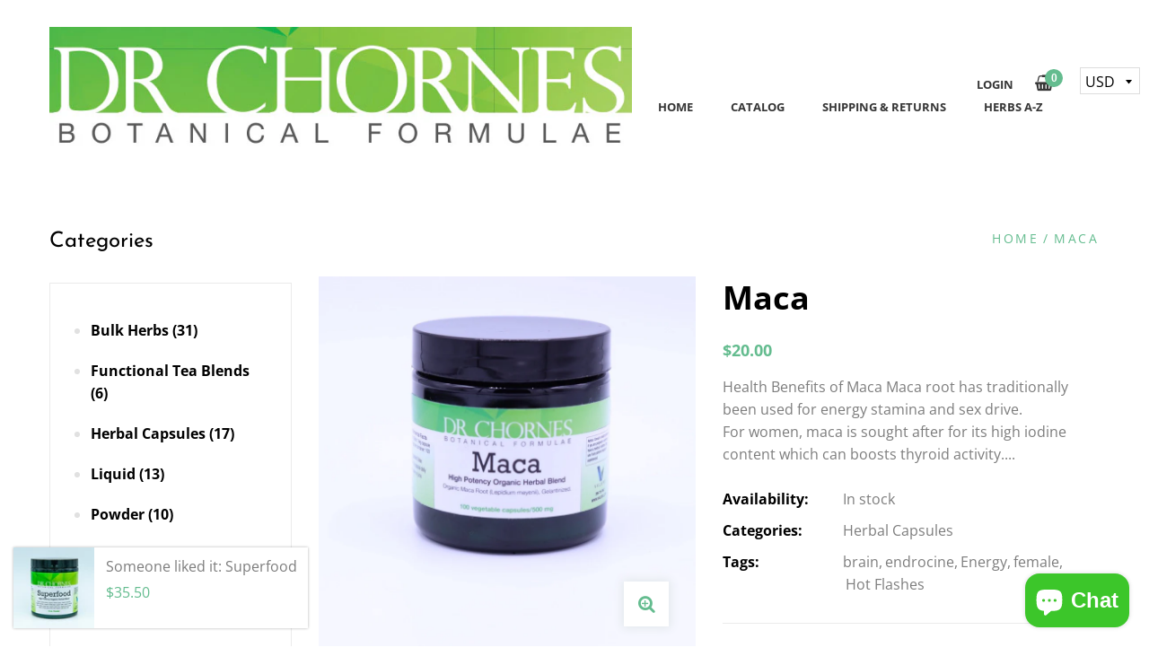

--- FILE ---
content_type: text/html; charset=utf-8
request_url: https://drchornes.shop/products/maca
body_size: 30936
content:
<!doctype html>
<!--[if IE 9]> <html class="ie9 no-js" lang="en"> <![endif]-->
<!--[if (gt IE 9)|!(IE)]><!--> <html class="no-js" lang="en"> <!--<![endif]-->
<head>
    <meta charset="utf-8">
    <meta http-equiv="X-UA-Compatible" content="IE=edge,chrome=1">
    <meta name="viewport" content="width=device-width,initial-scale=1">
    <meta name="theme-color" content="#64bc8f">
    <link rel="canonical" href="https://drchornes.shop/products/maca">

    

    
    <title>
      Maca
      
      
      
        &ndash; DR CHORNES BOTANICAL FORMULAE
      
    </title>

    
      <meta name="description" content="Health Benefits of Maca Maca root has traditionally been used for energy stamina and sex drive. For women, maca is sought after for its high iodine content which can boosts thyroid activity. Also menopausal women reported using maca for PMS and menopausal symptoms. Experimental scientific evidence showed that maca has ">
    
  	<!-- /snippets/social-meta-tags.liquid -->




<meta property="og:site_name" content="DR CHORNES BOTANICAL FORMULAE">
<meta property="og:url" content="https://drchornes.shop/products/maca">
<meta property="og:title" content="Maca">
<meta property="og:type" content="product">
<meta property="og:description" content="Health Benefits of Maca Maca root has traditionally been used for energy stamina and sex drive. For women, maca is sought after for its high iodine content which can boosts thyroid activity. Also menopausal women reported using maca for PMS and menopausal symptoms. Experimental scientific evidence showed that maca has ">

  <meta property="og:price:amount" content="20.00">
  <meta property="og:price:currency" content="USD">

<meta property="og:image" content="http://drchornes.shop/cdn/shop/products/maca_1200x1200.jpeg?v=1577704532">
<meta property="og:image:secure_url" content="https://drchornes.shop/cdn/shop/products/maca_1200x1200.jpeg?v=1577704532">


<meta name="twitter:card" content="summary_large_image">
<meta name="twitter:title" content="Maca">
<meta name="twitter:description" content="Health Benefits of Maca Maca root has traditionally been used for energy stamina and sex drive. For women, maca is sought after for its high iodine content which can boosts thyroid activity. Also menopausal women reported using maca for PMS and menopausal symptoms. Experimental scientific evidence showed that maca has ">

  	<style id="spring-extra-custom-css" type="text/css">
  @import url('//fonts.googleapis.com/css?family=Open+Sans:400,600,700');
</style>

  	<link href="//drchornes.shop/cdn/shop/t/3/assets/animate.css" rel="stylesheet" type="text/css" media="all" />
    <link href="//drchornes.shop/cdn/shop/t/3/assets/bootstrap.min.css" rel="stylesheet" type="text/css" media="all" />
    <link href="//drchornes.shop/cdn/shop/t/3/assets/themify-icons.css" rel="stylesheet" type="text/css" media="all" />
    <link href="//drchornes.shop/cdn/shop/t/3/assets/font-awesome.min.css" rel="stylesheet" type="text/css" media="all" />
  	<link href="//drchornes.shop/cdn/shop/t/3/assets/fancybox.min.css" rel="stylesheet" type="text/css" media="all" />
    <link href="//drchornes.shop/cdn/shop/t/3/assets/lightcase.css" rel="stylesheet" type="text/css" media="all" />
  	<link href="//drchornes.shop/cdn/shop/t/3/assets/magnific-popup.css" rel="stylesheet" type="text/css" media="all" />
    <link href="//drchornes.shop/cdn/shop/t/3/assets/owl.carousel.min.css?v=155506000185420292761550438489" rel="stylesheet" type="text/css" media="all" />
    <link href="//drchornes.shop/cdn/shop/t/3/assets/slick.css" rel="stylesheet" type="text/css" media="all" />
  	<link href="//drchornes.shop/cdn/shop/t/3/assets/jquery.mmenu.all.css" rel="stylesheet" type="text/css" media="all" />
    <link href="//drchornes.shop/cdn/shop/t/3/assets/main.css?v=127325016691503427171763058329" rel="stylesheet" type="text/css" media="all" />
    <link href="//drchornes.shop/cdn/shop/t/3/assets/responsive.css?v=102577661991457928241550438489" rel="stylesheet" type="text/css" media="all" />

    <script src="//drchornes.shop/cdn/shop/t/3/assets/jquery.js" type="text/javascript"></script>
  
    <script>
      window.theme = window.theme || {};
      theme.strings = {
        cartEmpty: "Your cart is currently empty.",
        savingHtml: "Translation missing: en.cart.general.savings_html",
        addToCart: "Add to cart",
        soldOut: "Sold out",
        unavailable: "Unavailable"
      };
      theme.settings = {
        moneyFormat: "\u003cspan class=money\u003e${{amount}}\u003c\/span\u003e"
      };
    </script>
  
    
  
    <script src="//drchornes.shop/cdn/shopifycloud/storefront/assets/themes_support/option_selection-b017cd28.js" type="text/javascript"></script>
    <script src="//drchornes.shop/cdn/shopifycloud/storefront/assets/themes_support/api.jquery-7ab1a3a4.js" type="text/javascript"></script>
	<script>window.performance && window.performance.mark && window.performance.mark('shopify.content_for_header.start');</script><meta name="google-site-verification" content="IcKSuASnVElMVsnIw0OhYWmrfQLQaX_JDDPY7rzVML0">
<meta name="facebook-domain-verification" content="qvxyy6azu87dl69y1fhl96rmv6n03c">
<meta id="shopify-digital-wallet" name="shopify-digital-wallet" content="/7740588096/digital_wallets/dialog">
<link rel="alternate" hreflang="x-default" href="https://drchornes.shop/products/maca">
<link rel="alternate" hreflang="en" href="https://drchornes.shop/products/maca">
<link rel="alternate" hreflang="en-CA" href="https://drchornes.shop/en-ca/products/maca">
<link rel="alternate" hreflang="en-CK" href="https://drchornes.shop/en-ck/products/maca">
<link rel="alternate" hreflang="en-JM" href="https://drchornes.shop/en-jm/products/maca">
<link rel="alternate" type="application/json+oembed" href="https://drchornes.shop/products/maca.oembed">
<script async="async" src="/checkouts/internal/preloads.js?locale=en-US"></script>
<script id="shopify-features" type="application/json">{"accessToken":"726be0bc441cb5346e0cea27cfb3f232","betas":["rich-media-storefront-analytics"],"domain":"drchornes.shop","predictiveSearch":true,"shopId":7740588096,"locale":"en"}</script>
<script>var Shopify = Shopify || {};
Shopify.shop = "drchornes-shop.myshopify.com";
Shopify.locale = "en";
Shopify.currency = {"active":"USD","rate":"1.0"};
Shopify.country = "US";
Shopify.theme = {"name":"spring-install-package-v2-0","id":70748831808,"schema_name":"Spring","schema_version":"1.1","theme_store_id":null,"role":"main"};
Shopify.theme.handle = "null";
Shopify.theme.style = {"id":null,"handle":null};
Shopify.cdnHost = "drchornes.shop/cdn";
Shopify.routes = Shopify.routes || {};
Shopify.routes.root = "/";</script>
<script type="module">!function(o){(o.Shopify=o.Shopify||{}).modules=!0}(window);</script>
<script>!function(o){function n(){var o=[];function n(){o.push(Array.prototype.slice.apply(arguments))}return n.q=o,n}var t=o.Shopify=o.Shopify||{};t.loadFeatures=n(),t.autoloadFeatures=n()}(window);</script>
<script id="shop-js-analytics" type="application/json">{"pageType":"product"}</script>
<script defer="defer" async type="module" src="//drchornes.shop/cdn/shopifycloud/shop-js/modules/v2/client.init-shop-cart-sync_BT-GjEfc.en.esm.js"></script>
<script defer="defer" async type="module" src="//drchornes.shop/cdn/shopifycloud/shop-js/modules/v2/chunk.common_D58fp_Oc.esm.js"></script>
<script defer="defer" async type="module" src="//drchornes.shop/cdn/shopifycloud/shop-js/modules/v2/chunk.modal_xMitdFEc.esm.js"></script>
<script type="module">
  await import("//drchornes.shop/cdn/shopifycloud/shop-js/modules/v2/client.init-shop-cart-sync_BT-GjEfc.en.esm.js");
await import("//drchornes.shop/cdn/shopifycloud/shop-js/modules/v2/chunk.common_D58fp_Oc.esm.js");
await import("//drchornes.shop/cdn/shopifycloud/shop-js/modules/v2/chunk.modal_xMitdFEc.esm.js");

  window.Shopify.SignInWithShop?.initShopCartSync?.({"fedCMEnabled":true,"windoidEnabled":true});

</script>
<script>(function() {
  var isLoaded = false;
  function asyncLoad() {
    if (isLoaded) return;
    isLoaded = true;
    var urls = ["https:\/\/www.paypal.com\/tagmanager\/pptm.js?id=8b91f71a-1091-4d1a-8b15-024a4cd0032b\u0026shop=drchornes-shop.myshopify.com","\/\/cdn.shopify.com\/proxy\/869202b49bcef3e856d73f109d77cfae15be8471087a1510255501fca5900350\/api.goaffpro.com\/loader.js?shop=drchornes-shop.myshopify.com\u0026sp-cache-control=cHVibGljLCBtYXgtYWdlPTkwMA","https:\/\/cdn.trybeans.com\/lib\/ultimate\/edge\/shopify\/ultimate.beans.js?shop=drchornes-shop.myshopify.com"];
    for (var i = 0; i < urls.length; i++) {
      var s = document.createElement('script');
      s.type = 'text/javascript';
      s.async = true;
      s.src = urls[i];
      var x = document.getElementsByTagName('script')[0];
      x.parentNode.insertBefore(s, x);
    }
  };
  if(window.attachEvent) {
    window.attachEvent('onload', asyncLoad);
  } else {
    window.addEventListener('load', asyncLoad, false);
  }
})();</script>
<script id="__st">var __st={"a":7740588096,"offset":-21600,"reqid":"621b70ba-dbf8-4184-a2a7-b31ebf191418-1769063263","pageurl":"drchornes.shop\/products\/maca","u":"b725b42e81b9","p":"product","rtyp":"product","rid":4023337091136};</script>
<script>window.ShopifyPaypalV4VisibilityTracking = true;</script>
<script id="captcha-bootstrap">!function(){'use strict';const t='contact',e='account',n='new_comment',o=[[t,t],['blogs',n],['comments',n],[t,'customer']],c=[[e,'customer_login'],[e,'guest_login'],[e,'recover_customer_password'],[e,'create_customer']],r=t=>t.map((([t,e])=>`form[action*='/${t}']:not([data-nocaptcha='true']) input[name='form_type'][value='${e}']`)).join(','),a=t=>()=>t?[...document.querySelectorAll(t)].map((t=>t.form)):[];function s(){const t=[...o],e=r(t);return a(e)}const i='password',u='form_key',d=['recaptcha-v3-token','g-recaptcha-response','h-captcha-response',i],f=()=>{try{return window.sessionStorage}catch{return}},m='__shopify_v',_=t=>t.elements[u];function p(t,e,n=!1){try{const o=window.sessionStorage,c=JSON.parse(o.getItem(e)),{data:r}=function(t){const{data:e,action:n}=t;return t[m]||n?{data:e,action:n}:{data:t,action:n}}(c);for(const[e,n]of Object.entries(r))t.elements[e]&&(t.elements[e].value=n);n&&o.removeItem(e)}catch(o){console.error('form repopulation failed',{error:o})}}const l='form_type',E='cptcha';function T(t){t.dataset[E]=!0}const w=window,h=w.document,L='Shopify',v='ce_forms',y='captcha';let A=!1;((t,e)=>{const n=(g='f06e6c50-85a8-45c8-87d0-21a2b65856fe',I='https://cdn.shopify.com/shopifycloud/storefront-forms-hcaptcha/ce_storefront_forms_captcha_hcaptcha.v1.5.2.iife.js',D={infoText:'Protected by hCaptcha',privacyText:'Privacy',termsText:'Terms'},(t,e,n)=>{const o=w[L][v],c=o.bindForm;if(c)return c(t,g,e,D).then(n);var r;o.q.push([[t,g,e,D],n]),r=I,A||(h.body.append(Object.assign(h.createElement('script'),{id:'captcha-provider',async:!0,src:r})),A=!0)});var g,I,D;w[L]=w[L]||{},w[L][v]=w[L][v]||{},w[L][v].q=[],w[L][y]=w[L][y]||{},w[L][y].protect=function(t,e){n(t,void 0,e),T(t)},Object.freeze(w[L][y]),function(t,e,n,w,h,L){const[v,y,A,g]=function(t,e,n){const i=e?o:[],u=t?c:[],d=[...i,...u],f=r(d),m=r(i),_=r(d.filter((([t,e])=>n.includes(e))));return[a(f),a(m),a(_),s()]}(w,h,L),I=t=>{const e=t.target;return e instanceof HTMLFormElement?e:e&&e.form},D=t=>v().includes(t);t.addEventListener('submit',(t=>{const e=I(t);if(!e)return;const n=D(e)&&!e.dataset.hcaptchaBound&&!e.dataset.recaptchaBound,o=_(e),c=g().includes(e)&&(!o||!o.value);(n||c)&&t.preventDefault(),c&&!n&&(function(t){try{if(!f())return;!function(t){const e=f();if(!e)return;const n=_(t);if(!n)return;const o=n.value;o&&e.removeItem(o)}(t);const e=Array.from(Array(32),(()=>Math.random().toString(36)[2])).join('');!function(t,e){_(t)||t.append(Object.assign(document.createElement('input'),{type:'hidden',name:u})),t.elements[u].value=e}(t,e),function(t,e){const n=f();if(!n)return;const o=[...t.querySelectorAll(`input[type='${i}']`)].map((({name:t})=>t)),c=[...d,...o],r={};for(const[a,s]of new FormData(t).entries())c.includes(a)||(r[a]=s);n.setItem(e,JSON.stringify({[m]:1,action:t.action,data:r}))}(t,e)}catch(e){console.error('failed to persist form',e)}}(e),e.submit())}));const S=(t,e)=>{t&&!t.dataset[E]&&(n(t,e.some((e=>e===t))),T(t))};for(const o of['focusin','change'])t.addEventListener(o,(t=>{const e=I(t);D(e)&&S(e,y())}));const B=e.get('form_key'),M=e.get(l),P=B&&M;t.addEventListener('DOMContentLoaded',(()=>{const t=y();if(P)for(const e of t)e.elements[l].value===M&&p(e,B);[...new Set([...A(),...v().filter((t=>'true'===t.dataset.shopifyCaptcha))])].forEach((e=>S(e,t)))}))}(h,new URLSearchParams(w.location.search),n,t,e,['guest_login'])})(!0,!0)}();</script>
<script integrity="sha256-4kQ18oKyAcykRKYeNunJcIwy7WH5gtpwJnB7kiuLZ1E=" data-source-attribution="shopify.loadfeatures" defer="defer" src="//drchornes.shop/cdn/shopifycloud/storefront/assets/storefront/load_feature-a0a9edcb.js" crossorigin="anonymous"></script>
<script data-source-attribution="shopify.dynamic_checkout.dynamic.init">var Shopify=Shopify||{};Shopify.PaymentButton=Shopify.PaymentButton||{isStorefrontPortableWallets:!0,init:function(){window.Shopify.PaymentButton.init=function(){};var t=document.createElement("script");t.src="https://drchornes.shop/cdn/shopifycloud/portable-wallets/latest/portable-wallets.en.js",t.type="module",document.head.appendChild(t)}};
</script>
<script data-source-attribution="shopify.dynamic_checkout.buyer_consent">
  function portableWalletsHideBuyerConsent(e){var t=document.getElementById("shopify-buyer-consent"),n=document.getElementById("shopify-subscription-policy-button");t&&n&&(t.classList.add("hidden"),t.setAttribute("aria-hidden","true"),n.removeEventListener("click",e))}function portableWalletsShowBuyerConsent(e){var t=document.getElementById("shopify-buyer-consent"),n=document.getElementById("shopify-subscription-policy-button");t&&n&&(t.classList.remove("hidden"),t.removeAttribute("aria-hidden"),n.addEventListener("click",e))}window.Shopify?.PaymentButton&&(window.Shopify.PaymentButton.hideBuyerConsent=portableWalletsHideBuyerConsent,window.Shopify.PaymentButton.showBuyerConsent=portableWalletsShowBuyerConsent);
</script>
<script data-source-attribution="shopify.dynamic_checkout.cart.bootstrap">document.addEventListener("DOMContentLoaded",(function(){function t(){return document.querySelector("shopify-accelerated-checkout-cart, shopify-accelerated-checkout")}if(t())Shopify.PaymentButton.init();else{new MutationObserver((function(e,n){t()&&(Shopify.PaymentButton.init(),n.disconnect())})).observe(document.body,{childList:!0,subtree:!0})}}));
</script>

<script>window.performance && window.performance.mark && window.performance.mark('shopify.content_for_header.end');</script>

  <script>window.beans_cjs_id = ''; window.beans_cjs_email = '';</script><script>
window.mlvedaShopCurrency = "USD";
window.shopCurrency = "USD";
window.supported_currencies = "USD CAD AUD GBP EUR INR JPY AED AFN ALL AMD AOA ARS AWG AZN BAM BBD BDT BGN BHD BIF BMD BND BOB BRL BWP BYR BZD CDF CHF CLP CNY COP CRC CVE CZK DJF DKK DOP DZD EGP ERN ETB GEL GHS GNF GTQ GYD HKD HNL HRK HTG HUF IDR ILS IQD IRR ISK JMD JOD KES KHR KMF KRW KWD KZT LBP LKR LRD LTL LVL LYD MAD MDL MGA MKD MMK MOP MUR MXN MYR MZN NAD NGN NIO NOK NPR NZD OMR PAB PEN PHP PKR PLN PYG QAR RON RSD RUB RWF SAR SDG SEK SGD SOS STD SYP THB TND TOP TRY TTD TWD TZS UAH UGX UYU UZS VEF VND XAF XAG XAU XCD XDR XPF XOF YER ZAR ZMW";
</script><script src="https://cdn.shopify.com/extensions/e8878072-2f6b-4e89-8082-94b04320908d/inbox-1254/assets/inbox-chat-loader.js" type="text/javascript" defer="defer"></script>
<link href="https://monorail-edge.shopifysvc.com" rel="dns-prefetch">
<script>(function(){if ("sendBeacon" in navigator && "performance" in window) {try {var session_token_from_headers = performance.getEntriesByType('navigation')[0].serverTiming.find(x => x.name == '_s').description;} catch {var session_token_from_headers = undefined;}var session_cookie_matches = document.cookie.match(/_shopify_s=([^;]*)/);var session_token_from_cookie = session_cookie_matches && session_cookie_matches.length === 2 ? session_cookie_matches[1] : "";var session_token = session_token_from_headers || session_token_from_cookie || "";function handle_abandonment_event(e) {var entries = performance.getEntries().filter(function(entry) {return /monorail-edge.shopifysvc.com/.test(entry.name);});if (!window.abandonment_tracked && entries.length === 0) {window.abandonment_tracked = true;var currentMs = Date.now();var navigation_start = performance.timing.navigationStart;var payload = {shop_id: 7740588096,url: window.location.href,navigation_start,duration: currentMs - navigation_start,session_token,page_type: "product"};window.navigator.sendBeacon("https://monorail-edge.shopifysvc.com/v1/produce", JSON.stringify({schema_id: "online_store_buyer_site_abandonment/1.1",payload: payload,metadata: {event_created_at_ms: currentMs,event_sent_at_ms: currentMs}}));}}window.addEventListener('pagehide', handle_abandonment_event);}}());</script>
<script id="web-pixels-manager-setup">(function e(e,d,r,n,o){if(void 0===o&&(o={}),!Boolean(null===(a=null===(i=window.Shopify)||void 0===i?void 0:i.analytics)||void 0===a?void 0:a.replayQueue)){var i,a;window.Shopify=window.Shopify||{};var t=window.Shopify;t.analytics=t.analytics||{};var s=t.analytics;s.replayQueue=[],s.publish=function(e,d,r){return s.replayQueue.push([e,d,r]),!0};try{self.performance.mark("wpm:start")}catch(e){}var l=function(){var e={modern:/Edge?\/(1{2}[4-9]|1[2-9]\d|[2-9]\d{2}|\d{4,})\.\d+(\.\d+|)|Firefox\/(1{2}[4-9]|1[2-9]\d|[2-9]\d{2}|\d{4,})\.\d+(\.\d+|)|Chrom(ium|e)\/(9{2}|\d{3,})\.\d+(\.\d+|)|(Maci|X1{2}).+ Version\/(15\.\d+|(1[6-9]|[2-9]\d|\d{3,})\.\d+)([,.]\d+|)( \(\w+\)|)( Mobile\/\w+|) Safari\/|Chrome.+OPR\/(9{2}|\d{3,})\.\d+\.\d+|(CPU[ +]OS|iPhone[ +]OS|CPU[ +]iPhone|CPU IPhone OS|CPU iPad OS)[ +]+(15[._]\d+|(1[6-9]|[2-9]\d|\d{3,})[._]\d+)([._]\d+|)|Android:?[ /-](13[3-9]|1[4-9]\d|[2-9]\d{2}|\d{4,})(\.\d+|)(\.\d+|)|Android.+Firefox\/(13[5-9]|1[4-9]\d|[2-9]\d{2}|\d{4,})\.\d+(\.\d+|)|Android.+Chrom(ium|e)\/(13[3-9]|1[4-9]\d|[2-9]\d{2}|\d{4,})\.\d+(\.\d+|)|SamsungBrowser\/([2-9]\d|\d{3,})\.\d+/,legacy:/Edge?\/(1[6-9]|[2-9]\d|\d{3,})\.\d+(\.\d+|)|Firefox\/(5[4-9]|[6-9]\d|\d{3,})\.\d+(\.\d+|)|Chrom(ium|e)\/(5[1-9]|[6-9]\d|\d{3,})\.\d+(\.\d+|)([\d.]+$|.*Safari\/(?![\d.]+ Edge\/[\d.]+$))|(Maci|X1{2}).+ Version\/(10\.\d+|(1[1-9]|[2-9]\d|\d{3,})\.\d+)([,.]\d+|)( \(\w+\)|)( Mobile\/\w+|) Safari\/|Chrome.+OPR\/(3[89]|[4-9]\d|\d{3,})\.\d+\.\d+|(CPU[ +]OS|iPhone[ +]OS|CPU[ +]iPhone|CPU IPhone OS|CPU iPad OS)[ +]+(10[._]\d+|(1[1-9]|[2-9]\d|\d{3,})[._]\d+)([._]\d+|)|Android:?[ /-](13[3-9]|1[4-9]\d|[2-9]\d{2}|\d{4,})(\.\d+|)(\.\d+|)|Mobile Safari.+OPR\/([89]\d|\d{3,})\.\d+\.\d+|Android.+Firefox\/(13[5-9]|1[4-9]\d|[2-9]\d{2}|\d{4,})\.\d+(\.\d+|)|Android.+Chrom(ium|e)\/(13[3-9]|1[4-9]\d|[2-9]\d{2}|\d{4,})\.\d+(\.\d+|)|Android.+(UC? ?Browser|UCWEB|U3)[ /]?(15\.([5-9]|\d{2,})|(1[6-9]|[2-9]\d|\d{3,})\.\d+)\.\d+|SamsungBrowser\/(5\.\d+|([6-9]|\d{2,})\.\d+)|Android.+MQ{2}Browser\/(14(\.(9|\d{2,})|)|(1[5-9]|[2-9]\d|\d{3,})(\.\d+|))(\.\d+|)|K[Aa][Ii]OS\/(3\.\d+|([4-9]|\d{2,})\.\d+)(\.\d+|)/},d=e.modern,r=e.legacy,n=navigator.userAgent;return n.match(d)?"modern":n.match(r)?"legacy":"unknown"}(),u="modern"===l?"modern":"legacy",c=(null!=n?n:{modern:"",legacy:""})[u],f=function(e){return[e.baseUrl,"/wpm","/b",e.hashVersion,"modern"===e.buildTarget?"m":"l",".js"].join("")}({baseUrl:d,hashVersion:r,buildTarget:u}),m=function(e){var d=e.version,r=e.bundleTarget,n=e.surface,o=e.pageUrl,i=e.monorailEndpoint;return{emit:function(e){var a=e.status,t=e.errorMsg,s=(new Date).getTime(),l=JSON.stringify({metadata:{event_sent_at_ms:s},events:[{schema_id:"web_pixels_manager_load/3.1",payload:{version:d,bundle_target:r,page_url:o,status:a,surface:n,error_msg:t},metadata:{event_created_at_ms:s}}]});if(!i)return console&&console.warn&&console.warn("[Web Pixels Manager] No Monorail endpoint provided, skipping logging."),!1;try{return self.navigator.sendBeacon.bind(self.navigator)(i,l)}catch(e){}var u=new XMLHttpRequest;try{return u.open("POST",i,!0),u.setRequestHeader("Content-Type","text/plain"),u.send(l),!0}catch(e){return console&&console.warn&&console.warn("[Web Pixels Manager] Got an unhandled error while logging to Monorail."),!1}}}}({version:r,bundleTarget:l,surface:e.surface,pageUrl:self.location.href,monorailEndpoint:e.monorailEndpoint});try{o.browserTarget=l,function(e){var d=e.src,r=e.async,n=void 0===r||r,o=e.onload,i=e.onerror,a=e.sri,t=e.scriptDataAttributes,s=void 0===t?{}:t,l=document.createElement("script"),u=document.querySelector("head"),c=document.querySelector("body");if(l.async=n,l.src=d,a&&(l.integrity=a,l.crossOrigin="anonymous"),s)for(var f in s)if(Object.prototype.hasOwnProperty.call(s,f))try{l.dataset[f]=s[f]}catch(e){}if(o&&l.addEventListener("load",o),i&&l.addEventListener("error",i),u)u.appendChild(l);else{if(!c)throw new Error("Did not find a head or body element to append the script");c.appendChild(l)}}({src:f,async:!0,onload:function(){if(!function(){var e,d;return Boolean(null===(d=null===(e=window.Shopify)||void 0===e?void 0:e.analytics)||void 0===d?void 0:d.initialized)}()){var d=window.webPixelsManager.init(e)||void 0;if(d){var r=window.Shopify.analytics;r.replayQueue.forEach((function(e){var r=e[0],n=e[1],o=e[2];d.publishCustomEvent(r,n,o)})),r.replayQueue=[],r.publish=d.publishCustomEvent,r.visitor=d.visitor,r.initialized=!0}}},onerror:function(){return m.emit({status:"failed",errorMsg:"".concat(f," has failed to load")})},sri:function(e){var d=/^sha384-[A-Za-z0-9+/=]+$/;return"string"==typeof e&&d.test(e)}(c)?c:"",scriptDataAttributes:o}),m.emit({status:"loading"})}catch(e){m.emit({status:"failed",errorMsg:(null==e?void 0:e.message)||"Unknown error"})}}})({shopId: 7740588096,storefrontBaseUrl: "https://drchornes.shop",extensionsBaseUrl: "https://extensions.shopifycdn.com/cdn/shopifycloud/web-pixels-manager",monorailEndpoint: "https://monorail-edge.shopifysvc.com/unstable/produce_batch",surface: "storefront-renderer",enabledBetaFlags: ["2dca8a86"],webPixelsConfigList: [{"id":"462651427","configuration":"{\"shop\":\"drchornes-shop.myshopify.com\",\"cookie_duration\":\"604800\"}","eventPayloadVersion":"v1","runtimeContext":"STRICT","scriptVersion":"a2e7513c3708f34b1f617d7ce88f9697","type":"APP","apiClientId":2744533,"privacyPurposes":["ANALYTICS","MARKETING"],"dataSharingAdjustments":{"protectedCustomerApprovalScopes":["read_customer_address","read_customer_email","read_customer_name","read_customer_personal_data","read_customer_phone"]}},{"id":"211353635","configuration":"{\"config\":\"{\\\"pixel_id\\\":\\\"AW-719560603\\\",\\\"google_tag_ids\\\":[\\\"AW-719560603\\\",\\\"GT-PZZMTGQ\\\"],\\\"target_country\\\":\\\"US\\\",\\\"gtag_events\\\":[{\\\"type\\\":\\\"begin_checkout\\\",\\\"action_label\\\":\\\"AW-719560603\\\/MucMCJXetLgBEJu_jtcC\\\"},{\\\"type\\\":\\\"search\\\",\\\"action_label\\\":\\\"AW-719560603\\\/EhhPCJjetLgBEJu_jtcC\\\"},{\\\"type\\\":\\\"view_item\\\",\\\"action_label\\\":[\\\"AW-719560603\\\/X4J4CI_etLgBEJu_jtcC\\\",\\\"MC-5ZV6GWQD0M\\\"]},{\\\"type\\\":\\\"purchase\\\",\\\"action_label\\\":[\\\"AW-719560603\\\/1Q4OCIzetLgBEJu_jtcC\\\",\\\"MC-5ZV6GWQD0M\\\"]},{\\\"type\\\":\\\"page_view\\\",\\\"action_label\\\":[\\\"AW-719560603\\\/_lRkCInetLgBEJu_jtcC\\\",\\\"MC-5ZV6GWQD0M\\\"]},{\\\"type\\\":\\\"add_payment_info\\\",\\\"action_label\\\":\\\"AW-719560603\\\/av4ICJvetLgBEJu_jtcC\\\"},{\\\"type\\\":\\\"add_to_cart\\\",\\\"action_label\\\":\\\"AW-719560603\\\/9V8zCJLetLgBEJu_jtcC\\\"}],\\\"enable_monitoring_mode\\\":false}\"}","eventPayloadVersion":"v1","runtimeContext":"OPEN","scriptVersion":"b2a88bafab3e21179ed38636efcd8a93","type":"APP","apiClientId":1780363,"privacyPurposes":[],"dataSharingAdjustments":{"protectedCustomerApprovalScopes":["read_customer_address","read_customer_email","read_customer_name","read_customer_personal_data","read_customer_phone"]}},{"id":"121045027","configuration":"{\"pixel_id\":\"406979507221382\",\"pixel_type\":\"facebook_pixel\",\"metaapp_system_user_token\":\"-\"}","eventPayloadVersion":"v1","runtimeContext":"OPEN","scriptVersion":"ca16bc87fe92b6042fbaa3acc2fbdaa6","type":"APP","apiClientId":2329312,"privacyPurposes":["ANALYTICS","MARKETING","SALE_OF_DATA"],"dataSharingAdjustments":{"protectedCustomerApprovalScopes":["read_customer_address","read_customer_email","read_customer_name","read_customer_personal_data","read_customer_phone"]}},{"id":"43253795","eventPayloadVersion":"v1","runtimeContext":"LAX","scriptVersion":"1","type":"CUSTOM","privacyPurposes":["MARKETING"],"name":"Meta pixel (migrated)"},{"id":"62685219","eventPayloadVersion":"v1","runtimeContext":"LAX","scriptVersion":"1","type":"CUSTOM","privacyPurposes":["ANALYTICS"],"name":"Google Analytics tag (migrated)"},{"id":"shopify-app-pixel","configuration":"{}","eventPayloadVersion":"v1","runtimeContext":"STRICT","scriptVersion":"0450","apiClientId":"shopify-pixel","type":"APP","privacyPurposes":["ANALYTICS","MARKETING"]},{"id":"shopify-custom-pixel","eventPayloadVersion":"v1","runtimeContext":"LAX","scriptVersion":"0450","apiClientId":"shopify-pixel","type":"CUSTOM","privacyPurposes":["ANALYTICS","MARKETING"]}],isMerchantRequest: false,initData: {"shop":{"name":"DR CHORNES BOTANICAL FORMULAE","paymentSettings":{"currencyCode":"USD"},"myshopifyDomain":"drchornes-shop.myshopify.com","countryCode":"US","storefrontUrl":"https:\/\/drchornes.shop"},"customer":null,"cart":null,"checkout":null,"productVariants":[{"price":{"amount":20.0,"currencyCode":"USD"},"product":{"title":"Maca","vendor":"DR CHORNES BOTANICAL FORMULAE","id":"4023337091136","untranslatedTitle":"Maca","url":"\/products\/maca","type":"Herbal Capsules"},"id":"29745787371584","image":{"src":"\/\/drchornes.shop\/cdn\/shop\/products\/maca.jpeg?v=1577704532"},"sku":"","title":"Default Title","untranslatedTitle":"Default Title"}],"purchasingCompany":null},},"https://drchornes.shop/cdn","fcfee988w5aeb613cpc8e4bc33m6693e112",{"modern":"","legacy":""},{"shopId":"7740588096","storefrontBaseUrl":"https:\/\/drchornes.shop","extensionBaseUrl":"https:\/\/extensions.shopifycdn.com\/cdn\/shopifycloud\/web-pixels-manager","surface":"storefront-renderer","enabledBetaFlags":"[\"2dca8a86\"]","isMerchantRequest":"false","hashVersion":"fcfee988w5aeb613cpc8e4bc33m6693e112","publish":"custom","events":"[[\"page_viewed\",{}],[\"product_viewed\",{\"productVariant\":{\"price\":{\"amount\":20.0,\"currencyCode\":\"USD\"},\"product\":{\"title\":\"Maca\",\"vendor\":\"DR CHORNES BOTANICAL FORMULAE\",\"id\":\"4023337091136\",\"untranslatedTitle\":\"Maca\",\"url\":\"\/products\/maca\",\"type\":\"Herbal Capsules\"},\"id\":\"29745787371584\",\"image\":{\"src\":\"\/\/drchornes.shop\/cdn\/shop\/products\/maca.jpeg?v=1577704532\"},\"sku\":\"\",\"title\":\"Default Title\",\"untranslatedTitle\":\"Default Title\"}}]]"});</script><script>
  window.ShopifyAnalytics = window.ShopifyAnalytics || {};
  window.ShopifyAnalytics.meta = window.ShopifyAnalytics.meta || {};
  window.ShopifyAnalytics.meta.currency = 'USD';
  var meta = {"product":{"id":4023337091136,"gid":"gid:\/\/shopify\/Product\/4023337091136","vendor":"DR CHORNES BOTANICAL FORMULAE","type":"Herbal Capsules","handle":"maca","variants":[{"id":29745787371584,"price":2000,"name":"Maca","public_title":null,"sku":""}],"remote":false},"page":{"pageType":"product","resourceType":"product","resourceId":4023337091136,"requestId":"621b70ba-dbf8-4184-a2a7-b31ebf191418-1769063263"}};
  for (var attr in meta) {
    window.ShopifyAnalytics.meta[attr] = meta[attr];
  }
</script>
<script class="analytics">
  (function () {
    var customDocumentWrite = function(content) {
      var jquery = null;

      if (window.jQuery) {
        jquery = window.jQuery;
      } else if (window.Checkout && window.Checkout.$) {
        jquery = window.Checkout.$;
      }

      if (jquery) {
        jquery('body').append(content);
      }
    };

    var hasLoggedConversion = function(token) {
      if (token) {
        return document.cookie.indexOf('loggedConversion=' + token) !== -1;
      }
      return false;
    }

    var setCookieIfConversion = function(token) {
      if (token) {
        var twoMonthsFromNow = new Date(Date.now());
        twoMonthsFromNow.setMonth(twoMonthsFromNow.getMonth() + 2);

        document.cookie = 'loggedConversion=' + token + '; expires=' + twoMonthsFromNow;
      }
    }

    var trekkie = window.ShopifyAnalytics.lib = window.trekkie = window.trekkie || [];
    if (trekkie.integrations) {
      return;
    }
    trekkie.methods = [
      'identify',
      'page',
      'ready',
      'track',
      'trackForm',
      'trackLink'
    ];
    trekkie.factory = function(method) {
      return function() {
        var args = Array.prototype.slice.call(arguments);
        args.unshift(method);
        trekkie.push(args);
        return trekkie;
      };
    };
    for (var i = 0; i < trekkie.methods.length; i++) {
      var key = trekkie.methods[i];
      trekkie[key] = trekkie.factory(key);
    }
    trekkie.load = function(config) {
      trekkie.config = config || {};
      trekkie.config.initialDocumentCookie = document.cookie;
      var first = document.getElementsByTagName('script')[0];
      var script = document.createElement('script');
      script.type = 'text/javascript';
      script.onerror = function(e) {
        var scriptFallback = document.createElement('script');
        scriptFallback.type = 'text/javascript';
        scriptFallback.onerror = function(error) {
                var Monorail = {
      produce: function produce(monorailDomain, schemaId, payload) {
        var currentMs = new Date().getTime();
        var event = {
          schema_id: schemaId,
          payload: payload,
          metadata: {
            event_created_at_ms: currentMs,
            event_sent_at_ms: currentMs
          }
        };
        return Monorail.sendRequest("https://" + monorailDomain + "/v1/produce", JSON.stringify(event));
      },
      sendRequest: function sendRequest(endpointUrl, payload) {
        // Try the sendBeacon API
        if (window && window.navigator && typeof window.navigator.sendBeacon === 'function' && typeof window.Blob === 'function' && !Monorail.isIos12()) {
          var blobData = new window.Blob([payload], {
            type: 'text/plain'
          });

          if (window.navigator.sendBeacon(endpointUrl, blobData)) {
            return true;
          } // sendBeacon was not successful

        } // XHR beacon

        var xhr = new XMLHttpRequest();

        try {
          xhr.open('POST', endpointUrl);
          xhr.setRequestHeader('Content-Type', 'text/plain');
          xhr.send(payload);
        } catch (e) {
          console.log(e);
        }

        return false;
      },
      isIos12: function isIos12() {
        return window.navigator.userAgent.lastIndexOf('iPhone; CPU iPhone OS 12_') !== -1 || window.navigator.userAgent.lastIndexOf('iPad; CPU OS 12_') !== -1;
      }
    };
    Monorail.produce('monorail-edge.shopifysvc.com',
      'trekkie_storefront_load_errors/1.1',
      {shop_id: 7740588096,
      theme_id: 70748831808,
      app_name: "storefront",
      context_url: window.location.href,
      source_url: "//drchornes.shop/cdn/s/trekkie.storefront.1bbfab421998800ff09850b62e84b8915387986d.min.js"});

        };
        scriptFallback.async = true;
        scriptFallback.src = '//drchornes.shop/cdn/s/trekkie.storefront.1bbfab421998800ff09850b62e84b8915387986d.min.js';
        first.parentNode.insertBefore(scriptFallback, first);
      };
      script.async = true;
      script.src = '//drchornes.shop/cdn/s/trekkie.storefront.1bbfab421998800ff09850b62e84b8915387986d.min.js';
      first.parentNode.insertBefore(script, first);
    };
    trekkie.load(
      {"Trekkie":{"appName":"storefront","development":false,"defaultAttributes":{"shopId":7740588096,"isMerchantRequest":null,"themeId":70748831808,"themeCityHash":"17275352616129309373","contentLanguage":"en","currency":"USD","eventMetadataId":"20cb017c-1f22-4ef5-9d77-96e9e7953943"},"isServerSideCookieWritingEnabled":true,"monorailRegion":"shop_domain","enabledBetaFlags":["65f19447"]},"Session Attribution":{},"S2S":{"facebookCapiEnabled":true,"source":"trekkie-storefront-renderer","apiClientId":580111}}
    );

    var loaded = false;
    trekkie.ready(function() {
      if (loaded) return;
      loaded = true;

      window.ShopifyAnalytics.lib = window.trekkie;

      var originalDocumentWrite = document.write;
      document.write = customDocumentWrite;
      try { window.ShopifyAnalytics.merchantGoogleAnalytics.call(this); } catch(error) {};
      document.write = originalDocumentWrite;

      window.ShopifyAnalytics.lib.page(null,{"pageType":"product","resourceType":"product","resourceId":4023337091136,"requestId":"621b70ba-dbf8-4184-a2a7-b31ebf191418-1769063263","shopifyEmitted":true});

      var match = window.location.pathname.match(/checkouts\/(.+)\/(thank_you|post_purchase)/)
      var token = match? match[1]: undefined;
      if (!hasLoggedConversion(token)) {
        setCookieIfConversion(token);
        window.ShopifyAnalytics.lib.track("Viewed Product",{"currency":"USD","variantId":29745787371584,"productId":4023337091136,"productGid":"gid:\/\/shopify\/Product\/4023337091136","name":"Maca","price":"20.00","sku":"","brand":"DR CHORNES BOTANICAL FORMULAE","variant":null,"category":"Herbal Capsules","nonInteraction":true,"remote":false},undefined,undefined,{"shopifyEmitted":true});
      window.ShopifyAnalytics.lib.track("monorail:\/\/trekkie_storefront_viewed_product\/1.1",{"currency":"USD","variantId":29745787371584,"productId":4023337091136,"productGid":"gid:\/\/shopify\/Product\/4023337091136","name":"Maca","price":"20.00","sku":"","brand":"DR CHORNES BOTANICAL FORMULAE","variant":null,"category":"Herbal Capsules","nonInteraction":true,"remote":false,"referer":"https:\/\/drchornes.shop\/products\/maca"});
      }
    });


        var eventsListenerScript = document.createElement('script');
        eventsListenerScript.async = true;
        eventsListenerScript.src = "//drchornes.shop/cdn/shopifycloud/storefront/assets/shop_events_listener-3da45d37.js";
        document.getElementsByTagName('head')[0].appendChild(eventsListenerScript);

})();</script>
  <script>
  if (!window.ga || (window.ga && typeof window.ga !== 'function')) {
    window.ga = function ga() {
      (window.ga.q = window.ga.q || []).push(arguments);
      if (window.Shopify && window.Shopify.analytics && typeof window.Shopify.analytics.publish === 'function') {
        window.Shopify.analytics.publish("ga_stub_called", {}, {sendTo: "google_osp_migration"});
      }
      console.error("Shopify's Google Analytics stub called with:", Array.from(arguments), "\nSee https://help.shopify.com/manual/promoting-marketing/pixels/pixel-migration#google for more information.");
    };
    if (window.Shopify && window.Shopify.analytics && typeof window.Shopify.analytics.publish === 'function') {
      window.Shopify.analytics.publish("ga_stub_initialized", {}, {sendTo: "google_osp_migration"});
    }
  }
</script>
<script
  defer
  src="https://drchornes.shop/cdn/shopifycloud/perf-kit/shopify-perf-kit-3.0.4.min.js"
  data-application="storefront-renderer"
  data-shop-id="7740588096"
  data-render-region="gcp-us-central1"
  data-page-type="product"
  data-theme-instance-id="70748831808"
  data-theme-name="Spring"
  data-theme-version="1.1"
  data-monorail-region="shop_domain"
  data-resource-timing-sampling-rate="10"
  data-shs="true"
  data-shs-beacon="true"
  data-shs-export-with-fetch="true"
  data-shs-logs-sample-rate="1"
  data-shs-beacon-endpoint="https://drchornes.shop/api/collect"
></script>
</head>

<body class="template-product globo_swatch--  header-not-transparency    header-v12">
  <div id="nova-notification" class="ajax-notification">
    <div class="notification-content"></div>
    <a href="#" class="btn-remove"><span class="ti-close"></span></a>
  </div>
  <div id="wrapper-page" class="wrapper">
    <div class="page">
  





      <header class="main-section-header site-header">
  <div class="header-content header-sticky">
    <div class="container">
      <div class="header-component-outer header-left">
        <div class="logo">
          
          <a href="/" itemprop="url" rel="home">
            
            <figure class="logo--normal"><img src="//drchornes.shop/cdn/shop/files/Dr_Chornes_logo.jpg" alt="DR CHORNES BOTANICAL FORMULAE" itemprop="logo"></figure>
            <figure class="logo--transparency"><img src="//drchornes.shop/cdn/shop/files/Dr_Chornes_logo.jpg" alt="DR CHORNES BOTANICAL FORMULAE" itemprop="logo"></figure>
            
          </a>
          
        </div>
      </div>

      <div class="header-component-outer header-right">
        <a href="#menu-header" class="btn-mmenu-mobile"><i class="fa fa-bars"></i></a>
        <nav id="menu-header" class="hide-menu">
          <ul>
          
<li>
              <a class="" href="/">Home</a>
              
            </li>
          
<li>
              <a class="" href="/collections/all">Catalog</a>
              
            </li>
          
<li>
              <a class="" href="/pages/shipping-returns">Shipping & Returns</a>
              
            </li>
          
<li>
              <a class="" href="/pages/herbal-healing">Herbs A-Z</a>
              
              <ul>
                
                <li>
                  <a href="/pages/herbal-healing">Herbs A-Z</a>
                  
                  <ul>
                    
                    <li class=" first last">
                      <a href="/pages/herbal-healing">Herbs A-Z</a>
                    </li>
                    
                  </ul>
                  
                </li>
                
              </ul> 	
              
            </li>
          
          </ul>
        </nav>
        <ul>
          
          
          <li class="hidden-xs"><a href="/account/login"><i class="fa fa-pagelines"></i>Login</a></li>
          
          
          
          <li class="cart-relative">
            <a href="javascript:;"><i class="fa fa-shopping-basket"></i><span class="component-target-badget la-cart-count">0</span></a>
            <div class="block-cart-list"><p class="mini-cart__empty-message">Your cart is currently empty.</p></div>	
          </li>
          <li><a href="javascript:;" class="btn-search"><i class="fa fa-search"></i></a></li>
        </ul>
        <ul class="main-menu-v2">
            

            
           	
              <li class="menu-item   mmenu-relative">
                <a href="/"><span class="mm-text">Home</span></a>
                
              </li>
            
            

            
           	
            <li class="menu-item  mmenu-relative menu-columns-parent" >
              <a href="/collections/all"><span class="mm-text">Catalog</span></a>
                
              </li>
              
            

            
           	
              <li class="menu-item   mmenu-relative">
                <a href="/pages/shipping-returns"><span class="mm-text">Shipping & Returns</span></a>
                
              </li>
            
            

            
           	
              <li class="menu-item   mm-popup-column-1 menu-columns-parent">
                <a href="/pages/herbal-healing"><span class="mm-text">Herbs A-Z</span></a>
                
                <div class="popup">
                  <div class="inner">
                    <ul class="sub-menu">
                      
                      <li class="menu-item menu-item-type-custom menu-item-object-custom column-1">
                        <a href="/pages/herbal-healing"><span class="mm-text">Herbs A-Z</span></a>
                        
                        <ul class="sub-menu">
                          
                          <li class="menu-item menu-item-type-post_type menu-item-object-page  first last">
                            <a href="/pages/herbal-healing"><span class="mm-text">Herbs A-Z</span></a>
                          </li>
                          
                        </ul>
                        
                      </li>
                      
                    </ul>
                  </div>
                </div>	 	
              	
              </li>
            
             
        </ul>
      </div>
    </div>
  </div>
</header>
   
      <div class="main-container">
        <div class="main">
          



<div class="sing-product-page">
<div class="container">
  <div class="row row-mar-top">
    <div class="sidebar col-md-3 col-sm-3 col-xs-12"> 
  
  <div class="widget-colllections widget-title margin-space-bottom-50">
    
    <h3>Categories</h3>
    
    <div class="left-menu-collection">
      <ul>
      
      
      <li class="menu-item ">
        <a href="/collections/bulk-herbs">Bulk Herbs <span class="count">(31)</span></a>
      </li>
      
      
      
      <li class="menu-item ">
        <a href="/collections/functional-tea-blends">Functional Tea Blends <span class="count">(6)</span></a>
      </li>
      
      
      
      <li class="menu-item ">
        <a href="/collections/capsules">Herbal Capsules <span class="count">(17)</span></a>
      </li>
      
      
      
      
      
      <li class="menu-item ">
        <a href="/collections/liquids">Liquid <span class="count">(13)</span></a>
      </li>
      
      
      
      <li class="menu-item ">
        <a href="/collections/powder">Powder <span class="count">(10)</span></a>
      </li>
      
      
      
      <li class="menu-item ">
        <a href="/collections/red-ginseng-royal-jelly-30x10cc">Red Ginseng Royal Jelly, 30x10cc <span class="count">(0)</span></a>
      </li>
      
      
      
      <li class="menu-item ">
        <a href="/collections/kits">🌿 Wellness Kits <span class="count">(4)</span></a>
      </li>
      
      
      </ul>
    </div>
  </div>
  
  
  
</div>
    <div class="col-md-9 col-sm-9 col-xs-12 sidebar-right-product">
      <div class="breadcrumbs text-right">
        <div class="g-breadcrumb-content">
          <div class="g-breadcrumb-wrap">
            <div class="g-breadcrumb-item"><a href="https://drchornes.shop" class="g-breadcrumb-item-link is-home" rel="home" title="DR CHORNES BOTANICAL FORMULAE">Home</a></div>
            <div class="g-breadcrumb-item">
              <div class="g-breadcrumb-item-sep">/</div>
            </div>
            <div class="g-breadcrumb-item"><span class="g-breadcrumb-item-target">Maca</span></div>
          </div>
        </div>
      </div>
      <div class="row">
        <div class="col-sm-6 col-xs-12">
          <div class="single_image-product">
            <div class="slider-for" data-slick='{"infinite":false,"dots":false,"slidesToShow":1,"slidesToScroll":1,"autoplay":false,"arrows":false,"speed":"300","autoplaySpeed":3000,"centerMode":false,"variableWidth":false,"asNavFor":".slider-nav"}'>
              
              <div class="image-large"><div class="g-image-zoom"><img src="//drchornes.shop/cdn/shop/products/maca.jpeg?v=1577704532" alt="Maca" /></div><a data-fancybox="gallery" href="//drchornes.shop/cdn/shop/products/maca.jpeg?v=1577704532"><i class="fa fa-search-plus"></i></a></div>
              
            </div>
			
          </div>    
        </div>

        <div class="col-sm-6 col-xs-12">
          <h1 class="product-name-la">Maca</h1>
          <div class="ratings">
            <span class="shopify-product-reviews-badge" data-id="4023337091136"></span>
          </div> 
          <div class="box-single-product">
            <span class="price">
              
              <span class="hidden">Regular price</span>
              <del id="ComparePrice" class="hide"></del>
              <span class="amount">
                <span id="ProductPrice"
                      itemprop="price" content="20.0">
                  <span class=money>$20.00</span>
                </span>
                <span class="product-price__sale-label hide">Sale</span>
              </span>
              
            </span>
            <div class="top-description">Health Benefits of Maca Maca root has traditionally been used for energy stamina and sex drive. For women, maca is sought after for its high iodine content which can boosts thyroid activity....</div>    
            <ul class="info-single-product">
              <li class="availability"><label>Availability:</label> <span>In stock</span></li>
              
<li>
                <label>Categories:</label>
                <div class="right-label"><a href="/collections/capsules" title="">Herbal Capsules</a></div>
              </li><li>
                <label>Tags:</label>
                <div class="right-label"><a href="/collections/capsules/brain">brain</a>,<a href="/collections/capsules/endrocine">endrocine</a>,<a href="/collections/capsules/energy">Energy</a>,<a href="/collections/capsules/female">female</a>,<a href="/collections/capsules/hot-flashes">Hot Flashes</a></div>
              </li></ul>
            

<div class="product-limited-group">
  <div class="product_limited_wrapper">
    <span>HURRY! ONLY</span>
    <span class="product_limited_quantity" id="product_limited_quantity">SOME</span>
    <span>LEFT IN STOCK.</span>
  </div>
  <div class="product_limited_progress">
    <div id="product_limited_bar" class="progress-bar progress-bar-danger" role="progressbar" g-valuenow="100" g-valuemin="0" g-valuemax="100" style="width:100%;"></div>
  </div>

  <script type="text/javascript">
    var limited_edition_interval;
    jQuery( document ).ready(function($){

      setTimeout(function() {
        var quantity = $.cookie('product_limited_quantity_4023337091136'); 

          if(quantity == null) {
          quantity = 50;
          $.cookie('product_limited_quantity_4023337091136', quantity, { expires: 1 });
          }

          var percent = Math.floor(parseInt(quantity, 10) * 100 /  (quantity*2));
          $('#product_limited_quantity').html(quantity);
          $('#product_limited_bar').attr('g-valuenow', percent).css('width', percent + '%');

          limited_edition_interval = setInterval(function(){
            var current_quantity = $('#product_limited_quantity').html();

            if(parseInt(current_quantity, 10) === parseInt(15, 10)) {
              clearInterval(limited_edition_interval);
            } else {
              current_quantity = parseInt(current_quantity, 10) - 1;
              $.cookie('product_limited_quantity4023337091136', current_quantity, { expires: 1 });
              var current_percent = Math.floor(parseInt(current_quantity, 10) * 100 /  (quantity*2));
              $('#product_limited_quantity').html(current_quantity);
              $('#product_limited_bar').attr('g-valuenow', current_percent).css('width', current_percent + '%');
              $('#product_limited_bar').addClass('progress-bar-striped').addClass('active');      
              setTimeout(function(){$('#product_limited_bar').removeClass('progress-bar-striped').removeClass('active');}, 500);
            }
          }, 8000);
         }, 3000);

        });
  </script>
  
  
</div>
            <form action="/cart/add" method="post" enctype="multipart/form-data" class="variations_form cart style-products-variants-1">
              
              
              <div class="select clearfix" style="display:none">
                <select id="product-select" name="id">
                  
                  <option value="29745787371584" selected="selected" >Default Title</option>
                  
                </select>
              </div>
              
              <div class="products-info">
                <div class="single_variation_wrap">
                  <div class="quantity">
                    <span class="qty-minus">-</span>
                    <input type="number" class="input-text qty text" step="1" min="1" max="" name="quantity" value="1" title="Qty" size="4" pattern="[0-9]*" inputmode="numeric" />
                    <span class="qty-plus">+</span>
                  </div>
                  <button type="submit"  class="single_add_to_cart_button ajax_form_cart button alt">
                    
                    Add to cart
                    
                  </button>
                  
                </div>
              </div>
            </form>
            


<div class="share-products">
  <label>Share:</label>
  <ul>
    
    <li><a target="_blank" href="https://www.facebook.com/sharer/sharer.php?u=https://drchornes.shop/products/maca" rel="nofollow" class="facebook" title="Share this post on Facebook"><i class="fa fa-facebook"></i></a></li>
    
    
    <li><a target="_blank" href="http://twitter.com/share?url=https://drchornes.shop/products/maca" rel="nofollow" class="twitter" title="Share this post on Twitter"><i class="fa fa-twitter"></i></a></li>
    
    
    <li><a target="_blank" href="http://plus.google.com/share?url=https://drchornes.shop/products/maca" rel="nofollow" class="google-plus" title="Share this post on Google Plus"><i class="fa fa-google-plus"></i></a></li>
    
    
    <li><a target="_blank" href="http://pinterest.com/pin/create/button/?url=https://drchornes.shop/products/maca&amp;media=http://drchornes.shop/cdn/shop/products/maca_1024x1024.jpeg?v=1577704532" rel="nofollow" class="pinterest" title="Share this post on Pinterest"><i class="fa fa-pinterest-p"></i></a></li>
    
  </ul>
</div>


          </div>
        </div>
      </div>
      <div class="product-tabs">
        <ul class="nav nav-tabs-products nav-tabs-style-product">
          <li class="active">
            <a href="#tab-description" data-toggle="tab" aria-expanded="true">Description</a>
          </li>
          
          
          
          
        </ul>

        <div class="tab-content">
          <div class="tab-pane active" id="tab-description">
            <meta charset="utf-8"><meta charset="utf-8"><meta charset="utf-8">
<p><strong>Health Benefits of Maca</strong></p>
<p><span>Maca root has traditionally been used for </span><span>energy stamina and sex drive. For </span>women, maca is sought after for its high iodine content which can boosts thyroid activity. Also menopausal women reported using maca for PMS and menopausal symptoms. <span>Experimental scientific evidence showed that maca has nutritional, energizer, and fertility-enhancer properties, and it acts on sexual dysfunctions</span>. Maca is considered to be a superfood. </p>
<p>Maca (100 Vegetable Capsules): 500mg per capsule.</p>
<p>Botanical Ingredients<strong>: </strong>Organic Maca Root (Lepidium meyenii), Gelantinized.</p>
<p>Suggested Use: Take 1-3 capsule daily with water or juice.</p>
<p>Serving Size 1 Veg Capsule</p>
          </div>
          
          
          
          
        </div>
      </div>
      
      


<div class="g-related-product g-dots-style-2">
  <div class="container">
    <div class="text-center">
      
      <div class="g-custom-block-title">OUR PRODUCTS</div>
      
      
      <div class="heading-large-normal">Related Products</div>
      
    </div>
    <div class="g-slick-products grid-items xlg-grid-3-items lg-grid-3-items md-grid-3-items sm-grid-3-items xs-grid-2-items mb-grid-1-items" data-slick='{"infinite":false,"dots":true,"slidesToShow":3,"slidesToScroll":3,"autoplay":false,"arrows":false,"speed":"1000","autoplaySpeed":3000,"centerMode":false,"variableWidth":false,"responsive":[{"breakpoint":1200,"settings":{"slidesToShow":3,"slidesToScroll":3}},{"breakpoint":992,"settings":{"slidesToShow":3,"slidesToScroll":3}},{"breakpoint":768,"settings":{"slidesToShow":2,"slidesToScroll":2}},{"breakpoint":480,"settings":{"slidesToShow":1,"slidesToScroll":1}}]}'>
      
      
      
      
      
      
      
      
      
      

      <div class="grid-item product-grid-item product_item">
  <div class="product_item--inner">
    <div class="product_item--thumbnail">
      <div class="product_item--thumbnail-holder">
        <a href="/collections/capsules/products/immune" class="product__link" tabindex="0">
          <img class="wp-post-image loading lazy" src="//drchornes.shop/cdn/shop/t/3/assets/pixel.gif?v=164826798765693215961550438489" alt="Immune" data-src="//drchornes.shop/cdn/shop/products/immune_large.jpeg?v=1564696003">
          
          
              <span class="label-product sold-out">Sold out</span>
          
        </a>
      </div>
    </div>
    <div class="product_item--info">
      <div class="product_item--info-inner text-center">
        <h2 class="product_item--title">
          <a href="/collections/capsules/products/immune" tabindex="0">Immune</a>
        </h2>
        <span class="price"><span class=money>$30.55</span>
</span>
      </div>
      

            <div class="product_item--action" style="background: #252525;">
              <div class="table-products">
                <div class="table-cell-products">
                  <div class="add-to-cart">
                    <a href="/?add-to-cart=29745772232768" data-quantity="1" data-product_title="Immune" data-product_id="29745772232768" title="Add to cart" class="button product_type_simple add_to_cart_button ajax_add_to_cart" onclick="Shopify.addItem('29745772232768', 1); return false">
                      Add to cart
                    </a>
                  </div>
                  <div class="wrap-items">
                    <ul>
                      <li><a href="/collections/capsules/products/immune/?view=quick_view" class="globo-quick-view-button" title="Quick View" tabindex="0"><i class="fa fa-search"></i></a></li>
                      
                      
                    </ul>
                  </div>
                </div>
              </div>
            </div>
          
    </div>
  </div>  
</div>

      
      
      
      
      
      
      
      
      
      
      
      
      
      

      <div class="grid-item product-grid-item product_item">
  <div class="product_item--inner">
    <div class="product_item--thumbnail">
      <div class="product_item--thumbnail-holder">
        <a href="/collections/capsules/products/bowel-move" class="product__link" tabindex="0">
          <img class="wp-post-image loading lazy" src="//drchornes.shop/cdn/shop/t/3/assets/pixel.gif?v=164826798765693215961550438489" alt="Bowel Move" data-src="//drchornes.shop/cdn/shop/products/DSC_3195_large.jpg?v=1550444760">
          
          
        </a>
      </div>
    </div>
    <div class="product_item--info">
      <div class="product_item--info-inner text-center">
        <h2 class="product_item--title">
          <a href="/collections/capsules/products/bowel-move" tabindex="0">Bowel Move</a>
        </h2>
        <span class="price"><span class=money>$25.00</span>
</span>
      </div>
      

            <div class="product_item--action" style="background: #252525;">
              <div class="table-products">
                <div class="table-cell-products">
                  <div class="add-to-cart">
                    <a href="/?add-to-cart=20055302111296" data-quantity="1" data-product_title="Bowel Move" data-product_id="20055302111296" title="Add to cart" class="button product_type_simple add_to_cart_button ajax_add_to_cart" onclick="Shopify.addItem('20055302111296', 1); return false">
                      Add to cart
                    </a>
                  </div>
                  <div class="wrap-items">
                    <ul>
                      <li><a href="/collections/capsules/products/bowel-move/?view=quick_view" class="globo-quick-view-button" title="Quick View" tabindex="0"><i class="fa fa-search"></i></a></li>
                      
                      
                    </ul>
                  </div>
                </div>
              </div>
            </div>
          
    </div>
  </div>  
</div>

      
      
      
      
      
      
      
      

      <div class="grid-item product-grid-item product_item">
  <div class="product_item--inner">
    <div class="product_item--thumbnail">
      <div class="product_item--thumbnail-holder">
        <a href="/collections/capsules/products/l-arginine-hcl-nitric-oxide-booster" class="product__link" tabindex="0">
          <img class="wp-post-image loading lazy" src="//drchornes.shop/cdn/shop/t/3/assets/pixel.gif?v=164826798765693215961550438489" alt="L-Arginine HCL Nitric Oxide Booster" data-src="//drchornes.shop/cdn/shop/products/image_e8a09f24-03dd-433b-9810-5bdec81029cd_large.jpg?v=1680749189">
          
          
        </a>
      </div>
    </div>
    <div class="product_item--info">
      <div class="product_item--info-inner text-center">
        <h2 class="product_item--title">
          <a href="/collections/capsules/products/l-arginine-hcl-nitric-oxide-booster" tabindex="0">L-Arginine HCL Nitric Oxide Booster</a>
        </h2>
        <span class="price"><span class=money>$15.99</span>
</span>
      </div>
      

            <div class="product_item--action" style="background: #252525;">
              <div class="table-products">
                <div class="table-cell-products">
                  <div class="add-to-cart">
                    <a href="/?add-to-cart=39968308723747" data-quantity="1" data-product_title="L-Arginine HCL Nitric Oxide Booster" data-product_id="39968308723747" title="Add to cart" class="button product_type_simple add_to_cart_button ajax_add_to_cart" onclick="Shopify.addItem('39968308723747', 1); return false">
                      Add to cart
                    </a>
                  </div>
                  <div class="wrap-items">
                    <ul>
                      <li><a href="/collections/capsules/products/l-arginine-hcl-nitric-oxide-booster/?view=quick_view" class="globo-quick-view-button" title="Quick View" tabindex="0"><i class="fa fa-search"></i></a></li>
                      
                      
                    </ul>
                  </div>
                </div>
              </div>
            </div>
          
    </div>
  </div>  
</div>

      
      
      
      
      
      
      
      

      <div class="grid-item product-grid-item product_item">
  <div class="product_item--inner">
    <div class="product_item--thumbnail">
      <div class="product_item--thumbnail-holder">
        <a href="/collections/capsules/products/berberine-hcl-powder" class="product__link" tabindex="0">
          <img class="wp-post-image loading lazy" src="//drchornes.shop/cdn/shop/t/3/assets/pixel.gif?v=164826798765693215961550438489" alt="Berberine HCL 1200MG with Organic Ceylon Cinnamon- 90 Vegan Capsules." data-src="//drchornes.shop/cdn/shop/products/Factory-Direct-Berberine-Hydrochloride-Powder-Price-Extract_large.webp?v=1665414088">
          
          
        </a>
      </div>
    </div>
    <div class="product_item--info">
      <div class="product_item--info-inner text-center">
        <h2 class="product_item--title">
          <a href="/collections/capsules/products/berberine-hcl-powder" tabindex="0">Berberine HCL 1200MG with Organic Ceylon Cinnamon- 90 Vegan Capsules.</a>
        </h2>
        <span class="price"><span class=money>$23.99</span>
</span>
      </div>
      

            <div class="product_item--action" style="background: #252525;">
              <div class="table-products">
                <div class="table-cell-products">
                  <div class="add-to-cart">
                    <a href="/?add-to-cart=39825272143907" data-quantity="1" data-product_title="Berberine HCL 1200MG with Organic Ceylon Cinnamon- 90 Vegan Capsules." data-product_id="39825272143907" title="Add to cart" class="button product_type_simple add_to_cart_button ajax_add_to_cart" onclick="Shopify.addItem('39825272143907', 1); return false">
                      Add to cart
                    </a>
                  </div>
                  <div class="wrap-items">
                    <ul>
                      <li><a href="/collections/capsules/products/berberine-hcl-powder/?view=quick_view" class="globo-quick-view-button" title="Quick View" tabindex="0"><i class="fa fa-search"></i></a></li>
                      
                      
                    </ul>
                  </div>
                </div>
              </div>
            </div>
          
    </div>
  </div>  
</div>

      
      
      
      
      
      
      
      

      <div class="grid-item product-grid-item product_item">
  <div class="product_item--inner">
    <div class="product_item--thumbnail">
      <div class="product_item--thumbnail-holder">
        <a href="/collections/capsules/products/tongkat-ali-longjack-200-1-100-capsules-24-95-1" class="product__link" tabindex="0">
          <img class="wp-post-image loading lazy" src="//drchornes.shop/cdn/shop/t/3/assets/pixel.gif?v=164826798765693215961550438489" alt="Tongkat Ali - LongJack 200:1" data-src="//drchornes.shop/cdn/shop/products/shutterstock_643406503-1_large.jpg?v=1680282812">
          
          
        </a>
      </div>
    </div>
    <div class="product_item--info">
      <div class="product_item--info-inner text-center">
        <h2 class="product_item--title">
          <a href="/collections/capsules/products/tongkat-ali-longjack-200-1-100-capsules-24-95-1" tabindex="0">Tongkat Ali - LongJack 200:1</a>
        </h2>
        <span class="price"><span class=money>$24.95</span>
</span>
      </div>
      

            <div class="product_item--action" style="background: #252525;">
              <div class="table-products">
                <div class="table-cell-products">
                  <div class="add-to-cart">
                    <a href="/?add-to-cart=39965260480547" data-quantity="1" data-product_title="Tongkat Ali - LongJack 200:1" data-product_id="39965260480547" title="Add to cart" class="button product_type_simple add_to_cart_button ajax_add_to_cart" onclick="Shopify.addItem('39965260480547', 1); return false">
                      Add to cart
                    </a>
                  </div>
                  <div class="wrap-items">
                    <ul>
                      <li><a href="/collections/capsules/products/tongkat-ali-longjack-200-1-100-capsules-24-95-1/?view=quick_view" class="globo-quick-view-button" title="Quick View" tabindex="0"><i class="fa fa-search"></i></a></li>
                      
                      
                    </ul>
                  </div>
                </div>
              </div>
            </div>
          
    </div>
  </div>  
</div>

      
      
      
      
      
      
      
      

      <div class="grid-item product-grid-item product_item">
  <div class="product_item--inner">
    <div class="product_item--thumbnail">
      <div class="product_item--thumbnail-holder">
        <a href="/collections/capsules/products/male-formula" class="product__link" tabindex="0">
          <img class="wp-post-image loading lazy" src="//drchornes.shop/cdn/shop/t/3/assets/pixel.gif?v=164826798765693215961550438489" alt="Male Formula" data-src="//drchornes.shop/cdn/shop/products/Herbal-Supplements_dd548aa9-1b03-4e58-b5ed-bfed79cdb7df_large.png?v=1639159565">
          
          
        </a>
      </div>
    </div>
    <div class="product_item--info">
      <div class="product_item--info-inner text-center">
        <h2 class="product_item--title">
          <a href="/collections/capsules/products/male-formula" tabindex="0">Male Formula</a>
        </h2>
        <span class="price"><span class=money>$39.98</span>
</span>
      </div>
      

            <div class="product_item--action" style="background: #252525;">
              <div class="table-products">
                <div class="table-cell-products">
                  <div class="add-to-cart">
                    <a href="/?add-to-cart=39533030375459" data-quantity="1" data-product_title="Male Formula" data-product_id="39533030375459" title="Add to cart" class="button product_type_simple add_to_cart_button ajax_add_to_cart" onclick="Shopify.addItem('39533030375459', 1); return false">
                      Add to cart
                    </a>
                  </div>
                  <div class="wrap-items">
                    <ul>
                      <li><a href="/collections/capsules/products/male-formula/?view=quick_view" class="globo-quick-view-button" title="Quick View" tabindex="0"><i class="fa fa-search"></i></a></li>
                      
                      
                    </ul>
                  </div>
                </div>
              </div>
            </div>
          
    </div>
  </div>  
</div>

      
      
      
      
      
      
      
      

      <div class="grid-item product-grid-item product_item">
  <div class="product_item--inner">
    <div class="product_item--thumbnail">
      <div class="product_item--thumbnail-holder">
        <a href="/collections/capsules/products/buchu-leaf-powder" class="product__link" tabindex="0">
          <img class="wp-post-image loading lazy" src="//drchornes.shop/cdn/shop/t/3/assets/pixel.gif?v=164826798765693215961550438489" alt="Buchu Leaf Extract 1000 mg - 90 Vegetarian Capsules" data-src="//drchornes.shop/cdn/shop/files/1E972476-3045-4F6D-83F2-D797756CD0F4_large.jpg?v=1701805750">
          
          
        </a>
      </div>
    </div>
    <div class="product_item--info">
      <div class="product_item--info-inner text-center">
        <h2 class="product_item--title">
          <a href="/collections/capsules/products/buchu-leaf-powder" tabindex="0">Buchu Leaf Extract 1000 mg - 90 Vegetarian Capsules</a>
        </h2>
        <span class="price"><span class=money>$28.75</span>
</span>
      </div>
      

            <div class="product_item--action" style="background: #252525;">
              <div class="table-products">
                <div class="table-cell-products">
                  <div class="add-to-cart">
                    <a href="/?add-to-cart=32913942872099" data-quantity="1" data-product_title="Buchu Leaf Extract 1000 mg - 90 Vegetarian Capsules" data-product_id="32913942872099" title="Add to cart" class="button product_type_simple add_to_cart_button ajax_add_to_cart" onclick="Shopify.addItem('32913942872099', 1); return false">
                      Add to cart
                    </a>
                  </div>
                  <div class="wrap-items">
                    <ul>
                      <li><a href="/collections/capsules/products/buchu-leaf-powder/?view=quick_view" class="globo-quick-view-button" title="Quick View" tabindex="0"><i class="fa fa-search"></i></a></li>
                      
                      
                    </ul>
                  </div>
                </div>
              </div>
            </div>
          
    </div>
  </div>  
</div>

      
      
      
      
      
      
      
      

      <div class="grid-item product-grid-item product_item">
  <div class="product_item--inner">
    <div class="product_item--thumbnail">
      <div class="product_item--thumbnail-holder">
        <a href="/collections/capsules/products/garlic-capsules" class="product__link" tabindex="0">
          <img class="wp-post-image loading lazy" src="//drchornes.shop/cdn/shop/t/3/assets/pixel.gif?v=164826798765693215961550438489" alt="Garlic 100 Capsules" data-src="//drchornes.shop/cdn/shop/products/garlic-and-capsulesiStock-529747231-scaled_large.jpg?v=1624576056">
          
          
        </a>
      </div>
    </div>
    <div class="product_item--info">
      <div class="product_item--info-inner text-center">
        <h2 class="product_item--title">
          <a href="/collections/capsules/products/garlic-capsules" tabindex="0">Garlic 100 Capsules</a>
        </h2>
        <span class="price"><span class=money>$16.99</span>
</span>
      </div>
      

            <div class="product_item--action" style="background: #252525;">
              <div class="table-products">
                <div class="table-cell-products">
                  <div class="add-to-cart">
                    <a href="/?add-to-cart=39365000888355" data-quantity="1" data-product_title="Garlic 100 Capsules" data-product_id="39365000888355" title="Add to cart" class="button product_type_simple add_to_cart_button ajax_add_to_cart" onclick="Shopify.addItem('39365000888355', 1); return false">
                      Add to cart
                    </a>
                  </div>
                  <div class="wrap-items">
                    <ul>
                      <li><a href="/collections/capsules/products/garlic-capsules/?view=quick_view" class="globo-quick-view-button" title="Quick View" tabindex="0"><i class="fa fa-search"></i></a></li>
                      
                      
                    </ul>
                  </div>
                </div>
              </div>
            </div>
          
    </div>
  </div>  
</div>

      
      
      
      
    </div>
  </div>
</div>

      
    </div>
  </div>
</div>
</div>


<div class="g-sticky-product-countdown">
    <form action="/cart/add" method="post" enctype="multipart/form-data" class="variations_form cart">
      <div class="product-name-review">
        <h3>Maca</h3>
        <div class="ratings">
          <span class="shopify-product-reviews-badge" data-id="4023337091136"></span>
        </div> 
      </div>
             
      <div class="image">
        <img class="img-responsive" src="//drchornes.shop/cdn/shop/products/maca_45x45.jpeg?v=1577704532" alt="Maca" title="Maca" />
      </div>
      
      
      
      <div class="select clearfix" style="display:none">
        <select id="product-select-countdown" name="id">
          
          <option value="29745787371584" selected="selected" >Default Title</option>
          
        </select>
      </div>
      <div class="single_variation_wrap">
        <div class="quantity">
          <span class="qty-minus">-</span>
          <input type="number" class="input-text qty text" step="1" min="1" max="" name="quantity" value="1" title="Qty" size="4" pattern="[0-9]*" inputmode="numeric" />
          <span class="qty-plus">+</span>
        </div>
        <button type="submit"  class="single_add_to_cart_button ajax_form_cart button alt">
          
          Add to cart
          
        </button>
      </div>
    </form>
</div>


  <script type="application/json" id="ProductJson-4023337091136">
    {"id":4023337091136,"title":"Maca","handle":"maca","description":"\u003cmeta charset=\"utf-8\"\u003e\u003cmeta charset=\"utf-8\"\u003e\u003cmeta charset=\"utf-8\"\u003e\n\u003cp\u003e\u003cstrong\u003eHealth Benefits of Maca\u003c\/strong\u003e\u003c\/p\u003e\n\u003cp\u003e\u003cspan\u003eMaca root has traditionally been used for \u003c\/span\u003e\u003cspan\u003eenergy stamina and sex drive. For \u003c\/span\u003ewomen, maca is sought after for its high iodine content which can boosts thyroid activity. Also menopausal women reported using maca for PMS and menopausal symptoms. \u003cspan\u003eExperimental scientific evidence showed that maca has nutritional, energizer, and fertility-enhancer properties, and it acts on sexual dysfunctions\u003c\/span\u003e. Maca is considered to be a superfood. \u003c\/p\u003e\n\u003cp\u003eMaca (100 Vegetable Capsules): 500mg per capsule.\u003c\/p\u003e\n\u003cp\u003eBotanical Ingredients\u003cstrong\u003e: \u003c\/strong\u003eOrganic Maca Root (Lepidium meyenii), Gelantinized.\u003c\/p\u003e\n\u003cp\u003eSuggested Use: Take 1-3 capsule daily with water or juice.\u003c\/p\u003e\n\u003cp\u003eServing Size 1 Veg Capsule\u003c\/p\u003e","published_at":"2019-08-01T16:50:17-05:00","created_at":"2019-08-01T16:50:17-05:00","vendor":"DR CHORNES BOTANICAL FORMULAE","type":"Herbal Capsules","tags":["brain","endrocine","Energy","female","Hot Flashes","Hypothyroidism","male","prostate","sexual health"],"price":2000,"price_min":2000,"price_max":2000,"available":true,"price_varies":false,"compare_at_price":null,"compare_at_price_min":0,"compare_at_price_max":0,"compare_at_price_varies":false,"variants":[{"id":29745787371584,"title":"Default Title","option1":"Default Title","option2":null,"option3":null,"sku":"","requires_shipping":true,"taxable":true,"featured_image":null,"available":true,"name":"Maca","public_title":null,"options":["Default Title"],"price":2000,"weight":77,"compare_at_price":null,"inventory_management":null,"barcode":"9358476078551","requires_selling_plan":false,"selling_plan_allocations":[]}],"images":["\/\/drchornes.shop\/cdn\/shop\/products\/maca.jpeg?v=1577704532"],"featured_image":"\/\/drchornes.shop\/cdn\/shop\/products\/maca.jpeg?v=1577704532","options":["Title"],"media":[{"alt":null,"id":5123608379456,"position":1,"preview_image":{"aspect_ratio":1.0,"height":854,"width":854,"src":"\/\/drchornes.shop\/cdn\/shop\/products\/maca.jpeg?v=1577704532"},"aspect_ratio":1.0,"height":854,"media_type":"image","src":"\/\/drchornes.shop\/cdn\/shop\/products\/maca.jpeg?v=1577704532","width":854}],"requires_selling_plan":false,"selling_plan_groups":[],"content":"\u003cmeta charset=\"utf-8\"\u003e\u003cmeta charset=\"utf-8\"\u003e\u003cmeta charset=\"utf-8\"\u003e\n\u003cp\u003e\u003cstrong\u003eHealth Benefits of Maca\u003c\/strong\u003e\u003c\/p\u003e\n\u003cp\u003e\u003cspan\u003eMaca root has traditionally been used for \u003c\/span\u003e\u003cspan\u003eenergy stamina and sex drive. For \u003c\/span\u003ewomen, maca is sought after for its high iodine content which can boosts thyroid activity. Also menopausal women reported using maca for PMS and menopausal symptoms. \u003cspan\u003eExperimental scientific evidence showed that maca has nutritional, energizer, and fertility-enhancer properties, and it acts on sexual dysfunctions\u003c\/span\u003e. Maca is considered to be a superfood. \u003c\/p\u003e\n\u003cp\u003eMaca (100 Vegetable Capsules): 500mg per capsule.\u003c\/p\u003e\n\u003cp\u003eBotanical Ingredients\u003cstrong\u003e: \u003c\/strong\u003eOrganic Maca Root (Lepidium meyenii), Gelantinized.\u003c\/p\u003e\n\u003cp\u003eSuggested Use: Take 1-3 capsule daily with water or juice.\u003c\/p\u003e\n\u003cp\u003eServing Size 1 Veg Capsule\u003c\/p\u003e"}
  </script>


<script>
  // Override default values of shop.strings for each template.
  // Alternate product templates can change values of
  // add to cart button, sold out, and unavailable states here.
  theme.productStrings = {
    addToCart: "Add to cart",
    soldOut: "Sold out",
    unavailable: "Unavailable"
  }
</script>

<script>
  var selectCallback = function(variant, selector) {
    var featured_image_id = null;
    if(variant.featured_image) {
      featured_image_id = variant.featured_image.id;
      jQuery('.sing-product-page').addClass('featured_image').removeClass('not_featured_image');
    }else{
      featured_image_id = null;
      jQuery('.sing-product-page').addClass('not_featured_image').removeClass('featured_image');
    }
	if( jQuery('.sing-product-page').hasClass('featured_image')) {
      jQuery('.image-thumb').find(' img[data-image-id="'+featured_image_id+'"]').trigger('click');
    }
    if (variant && variant.available) {
      jQuery('.availability span').html('In stock');
      jQuery('.single_add_to_cart_button').removeAttr('disabled').removeClass('disabled'); 
      if(variant.price < variant.compare_at_price){
        jQuery('#ProductPrice').html(Shopify.formatMoney(variant.price, "<span class=money>${{amount}}</span>"));
        jQuery('#ComparePrice').html(Shopify.formatMoney(variant.compare_at_price, "<span class=money>${{amount}}</span>"));
      } else {
        jQuery('#ProductPrice').html(Shopify.formatMoney(variant.price, "<span class=money>${{amount}}</span>"));
      }
    } else {
      jQuery('.availability span').html('Out of stock');                                                   
      jQuery('.single_add_to_cart_button').addClass('disabled').attr('disabled', 'disabled');
    }
    // BEGIN SWATCHES
    if (variant) {
      var form = jQuery('#' + selector.domIdPrefix).closest('form');
      for (var i=0,length=variant.options.length; i<length; i++) {
        var radioButton = form.find('.swatch[data-option-index="' + i + '"] :radio[value="' + variant.options[i] +'"]');
        if (radioButton.size()) {
          radioButton.get(0).checked = true;
        }
      }
    }
    // END SWATCHES
  };

  jQuery(document).ready(function(){
    new Shopify.OptionSelectors("product-select", { product: {"id":4023337091136,"title":"Maca","handle":"maca","description":"\u003cmeta charset=\"utf-8\"\u003e\u003cmeta charset=\"utf-8\"\u003e\u003cmeta charset=\"utf-8\"\u003e\n\u003cp\u003e\u003cstrong\u003eHealth Benefits of Maca\u003c\/strong\u003e\u003c\/p\u003e\n\u003cp\u003e\u003cspan\u003eMaca root has traditionally been used for \u003c\/span\u003e\u003cspan\u003eenergy stamina and sex drive. For \u003c\/span\u003ewomen, maca is sought after for its high iodine content which can boosts thyroid activity. Also menopausal women reported using maca for PMS and menopausal symptoms. \u003cspan\u003eExperimental scientific evidence showed that maca has nutritional, energizer, and fertility-enhancer properties, and it acts on sexual dysfunctions\u003c\/span\u003e. Maca is considered to be a superfood. \u003c\/p\u003e\n\u003cp\u003eMaca (100 Vegetable Capsules): 500mg per capsule.\u003c\/p\u003e\n\u003cp\u003eBotanical Ingredients\u003cstrong\u003e: \u003c\/strong\u003eOrganic Maca Root (Lepidium meyenii), Gelantinized.\u003c\/p\u003e\n\u003cp\u003eSuggested Use: Take 1-3 capsule daily with water or juice.\u003c\/p\u003e\n\u003cp\u003eServing Size 1 Veg Capsule\u003c\/p\u003e","published_at":"2019-08-01T16:50:17-05:00","created_at":"2019-08-01T16:50:17-05:00","vendor":"DR CHORNES BOTANICAL FORMULAE","type":"Herbal Capsules","tags":["brain","endrocine","Energy","female","Hot Flashes","Hypothyroidism","male","prostate","sexual health"],"price":2000,"price_min":2000,"price_max":2000,"available":true,"price_varies":false,"compare_at_price":null,"compare_at_price_min":0,"compare_at_price_max":0,"compare_at_price_varies":false,"variants":[{"id":29745787371584,"title":"Default Title","option1":"Default Title","option2":null,"option3":null,"sku":"","requires_shipping":true,"taxable":true,"featured_image":null,"available":true,"name":"Maca","public_title":null,"options":["Default Title"],"price":2000,"weight":77,"compare_at_price":null,"inventory_management":null,"barcode":"9358476078551","requires_selling_plan":false,"selling_plan_allocations":[]}],"images":["\/\/drchornes.shop\/cdn\/shop\/products\/maca.jpeg?v=1577704532"],"featured_image":"\/\/drchornes.shop\/cdn\/shop\/products\/maca.jpeg?v=1577704532","options":["Title"],"media":[{"alt":null,"id":5123608379456,"position":1,"preview_image":{"aspect_ratio":1.0,"height":854,"width":854,"src":"\/\/drchornes.shop\/cdn\/shop\/products\/maca.jpeg?v=1577704532"},"aspect_ratio":1.0,"height":854,"media_type":"image","src":"\/\/drchornes.shop\/cdn\/shop\/products\/maca.jpeg?v=1577704532","width":854}],"requires_selling_plan":false,"selling_plan_groups":[],"content":"\u003cmeta charset=\"utf-8\"\u003e\u003cmeta charset=\"utf-8\"\u003e\u003cmeta charset=\"utf-8\"\u003e\n\u003cp\u003e\u003cstrong\u003eHealth Benefits of Maca\u003c\/strong\u003e\u003c\/p\u003e\n\u003cp\u003e\u003cspan\u003eMaca root has traditionally been used for \u003c\/span\u003e\u003cspan\u003eenergy stamina and sex drive. For \u003c\/span\u003ewomen, maca is sought after for its high iodine content which can boosts thyroid activity. Also menopausal women reported using maca for PMS and menopausal symptoms. \u003cspan\u003eExperimental scientific evidence showed that maca has nutritional, energizer, and fertility-enhancer properties, and it acts on sexual dysfunctions\u003c\/span\u003e. Maca is considered to be a superfood. \u003c\/p\u003e\n\u003cp\u003eMaca (100 Vegetable Capsules): 500mg per capsule.\u003c\/p\u003e\n\u003cp\u003eBotanical Ingredients\u003cstrong\u003e: \u003c\/strong\u003eOrganic Maca Root (Lepidium meyenii), Gelantinized.\u003c\/p\u003e\n\u003cp\u003eSuggested Use: Take 1-3 capsule daily with water or juice.\u003c\/p\u003e\n\u003cp\u003eServing Size 1 Veg Capsule\u003c\/p\u003e"}, onVariantSelected: selectCallback, enableHistoryState: true });
    
    jQuery('.swatch :radio').change(function() {
      var optionIndex = jQuery(this).closest('.swatch').attr('data-option-index');
      var optionValue = jQuery(this).val();
      jQuery(this).closest('form').find('.single-option-selector').eq(optionIndex).val(optionValue).trigger('change');
    }); 
  });
</script>

        </div>
      </div>
      <div id="shopify-section-footer" class="shopify-section"><footer id="footer">
  
  <div class="backtotop-container show"> <a href="#page" class="btn-backtotop btn btn-secondary"><span class="fa fa-angle-up"></span></a></div>
  
  <div class="site-footer footer-style-4 " style="background: #ffffff;  border-top: 1px solid #ebebeb;">
    
    <div class="container">
      
      <div class="row"><div class="footer-column col-xs-12 col-sm-6 col-md-5">
          
            
            
            	<h3>Who We Are</h3>
            
          	
          		Dr. Chornes Botanical Formulae produces synergistic blends of high potency, high-quality herbal formulas in the form of powders, capsules, and liquid extracts. Our dispensary uses exceptionally high-quality herbs. Our herbal suppliers practice fully documented quality control standards, meeting FDA cGMP’s and providing a certificate of analysis demonstrating the authenticity of the herbs we order. The herbs we purchase are purely wild crafted or certified organic. We are a subsidiary of The Valere Alternative Health Centre INC.
          	
          	
          	
          	
            
        </div><div class="footer-column col-xs-12 col-sm-6 col-md-3">
          
            
            
            	<h3>Contact Us</h3>
            
          	
          		<p><strong>2105 Mastin Lake road NW, <br>Huntsville, Alabama USA</strong></p>
<p>+1 256-715-7947</p>
<p><a href="mailto:info@drchornes.shop">info@drchornes.com</a></p>
          	
          	
          	
          	
            
        </div><div class="footer-column col-xs-12 col-sm-6 col-md-3">
          
            
            
          	
          	
          	
          	
            <div class="payment-logo margin-payment-left">
              <ul>
                <li><i class="fa fa-cc-mastercard"></i></li>
                <li><i class="fa fa-cc-visa"></i></li>
                <li><i class="fa fa-paypal"></i></li>
                <li><i class="fa fa-cc-discover"></i></li>
                <li><i class="fa fa-cc-amex"></i></li>
              </ul>
            </div>
          	
            
        </div></div>
      
      
      
      <div class="copyright">
        These statements have not been evaluated by the Food and Drug Administration. These products are not intended to diagnose, treat, cure, or prevent any disease. Consult your doctor before taking any of these products.

Copyright © 2019 <span>Dr. Chornes Botanical Formulae</span> - All Rights Reserved. Site by <a href="http://yourkomposition.com" target="_blank">komposition</a>
      </div>
      
      
    </div>
    
  </div>
</footer>


</div>
      <div id="shopify-section-g_custom_color" class="shopify-section"></div>
    </div>
  </div>
  <div class="searchform-fly-overlay">
    <a href="javascript:;" class="btn-close-search"><span class="ti-close"></span></a>
    <div class="searchform-fly">
      <p>Start typing and press Enter to search</p>
      <form method="get" class="search-form" action="/search" role="search">
        <input type="search" class="search-field" placeholder="Search entire store..." value="" name="q" aria-label="Search entire store...">
        <button class="search-button" type="submit"><i class="fa fa-search"></i></button>
      </form>
    </div>
  </div>
  <!-- .search-form -->
  


<script>
  var productsGLOBO = [];
  
  

  var pGLOBO = {
    "id": 		"2150847742016",
    "title": 	"Superfood",
    "url": 		"/products/superfood",
    "price": 	"3550",
    "image": 	"//drchornes.shop/cdn/shop/products/DSC_3163_small.jpg?v=1578330853"
  }
  productsGLOBO.push(pGLOBO); 

  

  var pGLOBO = {
    "id": 		"2110510792768",
    "title": 	"Heart",
    "url": 		"/products/heart-1",
    "price": 	"2800",
    "image": 	"//drchornes.shop/cdn/shop/products/DSC_3309_small.jpg?v=1577683717"
  }
  productsGLOBO.push(pGLOBO); 

  

  var pGLOBO = {
    "id": 		"2110444535872",
    "title": 	"Diabetes",
    "url": 		"/products/diabetes",
    "price": 	"2800",
    "image": 	"//drchornes.shop/cdn/shop/products/DSC_3300_small.jpg?v=1577680962"
  }
  productsGLOBO.push(pGLOBO); 

  

  var pGLOBO = {
    "id": 		"3941703286848",
    "title": 	"Cleanse and Detox Kit",
    "url": 		"/products/the-cleanse-and-detox-kit",
    "price": 	"11350",
    "image": 	"//drchornes.shop/cdn/shop/products/Cleanse-Kit_small.JPG?v=1578971952"
  }
  productsGLOBO.push(pGLOBO); 

  

  var pGLOBO = {
    "id": 		"6578207162403",
    "title": 	"Liver Cleanse Tea 4 oz.",
    "url": 		"/products/liver-cleanse-tea-4-oz",
    "price": 	"1499",
    "image": 	"//drchornes.shop/cdn/shop/products/images-5_small.jpg?v=1624649345"
  }
  productsGLOBO.push(pGLOBO); 

  

  var pGLOBO = {
    "id": 		"4811620286499",
    "title": 	"French Green Clay (100% PURE - 1 pound)",
    "url": 		"/products/french-green-clay-100-pure-1-pound-2",
    "price": 	"1500",
    "image": 	"//drchornes.shop/cdn/shop/products/71EomnFbedL._SL1500_81ceb1eb-5876-40a7-8dbe-5535126569c4_small.jpg?v=1602606410"
  }
  productsGLOBO.push(pGLOBO); 

  

  var pGLOBO = {
    "id": 		"6561642872867",
    "title": 	"Male Formula Tea",
    "url": 		"/products/male-formula-tea",
    "price": 	"1499",
    "image": 	"//drchornes.shop/cdn/shop/products/401154-70_0143-p-500x500-o_small.jpg?v=1621258047"
  }
  productsGLOBO.push(pGLOBO); 

  

  var pGLOBO = {
    "id": 		"6869746253859",
    "title": 	"Comfrey Powder Organic 4 ounces",
    "url": 		"/products/comfrey-root-c-s-organic-4-ounces",
    "price": 	"1370",
    "image": 	"//drchornes.shop/cdn/shop/files/download-3_small.jpg?v=1695146366"
  }
  productsGLOBO.push(pGLOBO); 

  

  var pGLOBO = {
    "id": 		"7113082011683",
    "title": 	"Men’s Wellness Kit",
    "url": 		"/products/men-s-wellness-kit",
    "price": 	"13425",
    "image": 	"//drchornes.shop/cdn/shop/files/d277b36a-d632-49ea-9bae-fff13abbc797_small.png?v=1748807213"
  }
  productsGLOBO.push(pGLOBO); 

  
</script>
<script>var notifyGLOBO={version:1,isNotifyEnabled:function(){var t=!0,e=document.getElementsByTagName("meta");for(i=0;i<e.length;i++)"notify:enabled"==e[i].getAttribute("name")&&"false"===e[i].getAttribute("content")&&(t=!1);return this.settings.hideMobile&&this.isMobileDevice()&&(t=!1),t},isMobileDevice:function(){var t=navigator.userAgent||navigator.vendor||window.opera;return/(android|bb\d+|meego).+mobile|avantgo|bada\/|blackberry|blazer|compal|elaine|fennec|hiptop|iemobile|ip(hone|od)|iris|kindle|lge |maemo|midp|mmp|netfront|opera m(ob|in)i|palm( os)?|phone|p(ixi|re)\/|plucker|pocket|psp|series(4|6)0|symbian|treo|up\.(browser|link)|vodafone|wap|windows (ce|phone)|xda|xiino/i.test(t)||/1207|6310|6590|3gso|4thp|50[1-6]i|770s|802s|a wa|abac|ac(er|oo|s\-)|ai(ko|rn)|al(av|ca|co)|amoi|an(ex|ny|yw)|aptu|ar(ch|go)|as(te|us)|attw|au(di|\-m|r |s )|avan|be(ck|ll|nq)|bi(lb|rd)|bl(ac|az)|br(e|v)w|bumb|bw\-(n|u)|c55\/|capi|ccwa|cdm\-|cell|chtm|cldc|cmd\-|co(mp|nd)|craw|da(it|ll|ng)|dbte|dc\-s|devi|dica|dmob|do(c|p)o|ds(12|\-d)|el(49|ai)|em(l2|ul)|er(ic|k0)|esl8|ez([4-7]0|os|wa|ze)|fetc|fly(\-|_)|g1 u|g560|gene|gf\-5|g\-mo|go(\.w|od)|gr(ad|un)|haie|hcit|hd\-(m|p|t)|hei\-|hi(pt|ta)|hp( i|ip)|hs\-c|ht(c(\-| |_|a|g|p|s|t)|tp)|hu(aw|tc)|i\-(20|go|ma)|i230|iac( |\-|\/)|ibro|idea|ig01|ikom|im1k|inno|ipaq|iris|ja(t|v)a|jbro|jemu|jigs|kddi|keji|kgt( |\/)|klon|kpt |kwc\-|kyo(c|k)|le(no|xi)|lg( g|\/(k|l|u)|50|54|\-[a-w])|libw|lynx|m1\-w|m3ga|m50\/|ma(te|ui|xo)|mc(01|21|ca)|m\-cr|me(rc|ri)|mi(o8|oa|ts)|mmef|mo(01|02|bi|de|do|t(\-| |o|v)|zz)|mt(50|p1|v )|mwbp|mywa|n10[0-2]|n20[2-3]|n30(0|2)|n50(0|2|5)|n7(0(0|1)|10)|ne((c|m)\-|on|tf|wf|wg|wt)|nok(6|i)|nzph|o2im|op(ti|wv)|oran|owg1|p800|pan(a|d|t)|pdxg|pg(13|\-([1-8]|c))|phil|pire|pl(ay|uc)|pn\-2|po(ck|rt|se)|prox|psio|pt\-g|qa\-a|qc(07|12|21|32|60|\-[2-7]|i\-)|qtek|r380|r600|raks|rim9|ro(ve|zo)|s55\/|sa(ge|ma|mm|ms|ny|va)|sc(01|h\-|oo|p\-)|sdk\/|se(c(\-|0|1)|47|mc|nd|ri)|sgh\-|shar|sie(\-|m)|sk\-0|sl(45|id)|sm(al|ar|b3|it|t5)|so(ft|ny)|sp(01|h\-|v\-|v )|sy(01|mb)|t2(18|50)|t6(00|10|18)|ta(gt|lk)|tcl\-|tdg\-|tel(i|m)|tim\-|t\-mo|to(pl|sh)|ts(70|m\-|m3|m5)|tx\-9|up(\.b|g1|si)|utst|v400|v750|veri|vi(rg|te)|vk(40|5[0-3]|\-v)|vm40|voda|vulc|vx(52|53|60|61|70|80|81|83|85|98)|w3c(\-| )|webc|whit|wi(g |nc|nw)|wmlb|wonu|x700|yas\-|your|zeto|zte\-/i.test(t.substr(0,4))?!0:!1},setup:function(t){if(this.isNotifyEnabled()){this.products=t;var i=document.createElement("div");i.id="notify-product",i.className="customized",document.body.appendChild(i),this.notificationDiv=document.getElementById("notify-product"),setTimeout("notifyGLOBO.runNotifications()",this.settings.initialDelay+1)}},runNotifications:function(){var t=!1;if(this.settings.totalDisplayed<this.settings.totalPerPage){this.settings.totalDisplayed++;for(var i in this.products)if(product=this.products[i],null===localStorage.getItem("snv-"+product.id)){localStorage.setItem("snv-"+product.id,1),this.displayNotification(product.title,product.image,product.url,product.price),t=!0;break}t?setTimeout("notifyGLOBO.runNotifications()",this.settings.displayInterval+this.settings.displayHold):this.settings.loop&&(this.clearLocalStorage(),this.runNotifications())}},displayNotification:function(t,i,e,o){var a=Shopify.formatMoney(o,this.settings.money_format),n='<a href="'+e+'">'+t+"</a>",s=this.settings.message.replace("{product_with_link}",n).replace("{money}",'<span class="price">'+a+"</span>");document.getElementById("notify-product").innerHTML=i?'<img src="'+i+'"><p>'+s+"</p>":"<p>"+s+"</p>",this.settings.multiple_currencies&&currenciesCallbackSpecial("#notify-product span.money"),setTimeout(function(){notifyGLOBO.animateIn()},500),setTimeout(function(){notifyGLOBO.animateOut()},this.settings.displayHold)},animateIn:function(){var t=0,i=0,e=this,o=setInterval(function(){t>=1&&clearInterval(o),e.notificationDiv.style.bottom=i+"px",e.notificationDiv.style.opacity=t,e.notificationDiv.style.filter="alpha(opacity="+100*t+")",e.notificationDiv.style.display="block",t+=.05,i+=1},25)},animateOut:function(){var t=1,i=20,e=this,o=setInterval(function(){return 0>=t?(clearInterval(o),e.notificationDiv.style.display="none",!1):(e.notificationDiv.style.bottom=i+"px",e.notificationDiv.style.opacity=t,e.notificationDiv.style.filter="alpha(opacity="+100*t+")",t-=.05,t=t.toFixed(2),void(i-=1))},25)},clearLocalStorage:function(){for(var t=localStorage.length-1;t>0;t--)"snv"===localStorage.key(t).split("-")[0]&&localStorage.removeItem(localStorage.key(t))}};</script>
<script>
  notifyGLOBO.settings = {};
  notifyGLOBO.settings.message = 'Someone liked it: {product_with_link} {money}';
  notifyGLOBO.settings.hideMobile = true;
  notifyGLOBO.settings.initialDelay = 1000; // 1s
  notifyGLOBO.settings.displayInterval = 8000; // 8s
  notifyGLOBO.settings.displayHold = 5000; // 5s
  notifyGLOBO.settings.totalPerPage = 30;
  notifyGLOBO.settings.totalDisplayed = 0;
  notifyGLOBO.settings.loop = true;
  notifyGLOBO.settings.money_format = window.money_format;
  notifyGLOBO.settings.multiple_currencies = window.show_multiple_currencies;
  notifyGLOBO.setup(productsGLOBO)
</script>


  

  <script src="//drchornes.shop/cdn/shop/t/3/assets/plugin.js" type="text/javascript"></script>
  <script src="//drchornes.shop/cdn/shop/t/3/assets/modernizr.js" type="text/javascript"></script>
  <script src="//drchornes.shop/cdn/shop/t/3/assets/lightcase.js" type="text/javascript"></script>
  <script src="//drchornes.shop/cdn/shop/t/3/assets/jquery.magnific-popup.min.js" type="text/javascript"></script>
  <script src="//drchornes.shop/cdn/shop/t/3/assets/slick.min.js" type="text/javascript"></script>
  <script src="//drchornes.shop/cdn/shop/t/3/assets/jquery.lazy.min.js" type="text/javascript"></script>
  <script src="//drchornes.shop/cdn/shop/t/3/assets/jquery.mmenu.all.js" type="text/javascript"></script>
  <script src="//drchornes.shop/cdn/shop/t/3/assets/equalize.min.js" type="text/javascript"></script>
  <script src="//drchornes.shop/cdn/shop/t/3/assets/skill.bars.jquery.js" type="text/javascript"></script>
  <script src="//drchornes.shop/cdn/shop/t/3/assets/jquery.smooth-scroll.min.js" type="text/javascript"></script>
  <script src="//drchornes.shop/cdn/shop/t/3/assets/jquery.countdown.min.js" type="text/javascript"></script>
  <script src="//drchornes.shop/cdn/shop/t/3/assets/jquery.nanoscroller.js" type="text/javascript"></script>
  <script src="//drchornes.shop/cdn/shop/t/3/assets/isotope.pkgd.min.js" type="text/javascript"></script>
  <script src="//drchornes.shop/cdn/shop/t/3/assets/account.js?v=2421248266195248001550438506" type="text/javascript"></script>
  <script src="//drchornes.shop/cdn/shop/t/3/assets/g-add-to-cart.js?v=35754595901244748781550438506" type="text/javascript"></script>
  <script src="//drchornes.shop/cdn/shop/t/3/assets/theme.min.js?v=13857366947875627291550438506" type="text/javascript"></script>


<script src="https://ajax.googleapis.com/ajax/libs/jquery/2.1.1/jquery.min.js"></script>
   <script>
      $acs = $.noConflict(true);
     mlflag1 = false;
     mlflag2 = false;
   </script>

<style>
select#currencies {
background-repeat: no-repeat;
      background-position: right center;
      
    
}
.nice-select .list {
max-height: 250px;
overflow-y: auto !important;
}

select#currencies,select#currencies1 {
   margin-bottom: 0;
   margin-top: 0;
   vertical-align: middle;
   padding-top:0px;
padding-bottom:0px;
   padding-right: 15px;
   border: 0;
-webkit-appearance:none;
   -moz-appearance:none;
   appearance:none;
 background-color:transparent;
 background-position:right center;
}
select#currencies option{
color:#000;
   background-color:#fff;
}
select#currencies:focus,select#currencies:hover{
outline:none;border: 0;
}


  select#currencies, select#currencies1 {
height: auto !important;
    line-height: 1 !important;
    min-height: unset !important;
    max-height: unset !important;
    min-width: unset !important;
    max-width: unset !important;
    width: auto !important;
    color:#000;
}
.pick_currency{
    border: 1px solid #ddd;
    width: auto;
    display: inline-block;
    padding: 5px;
    position: fixed;
    z-index: 9999999;
    background: #fff;
}







.nice-select.open .list {
max-height: 170px;
overflow-y: auto;
}

.pick_currency {
	border: 1px solid #ddd !important;
   padding-right: 7px !important;
}



.pick_currency {
position: fixed !important;
   background-color: #fff !important;
   z-index: 9999 !important;
}
.pick_currency {
  top: 10px !important;
  right: 10px !important;
   bottom: unset !important;
   left: unset !important;
 
}






</style>



<script>
var mlvedasw = '<a class = "pick_currency "  style="display: none !important; ">'+
  '<select id="currencies" name="currencies" style="display: inline;">'+
  
  
'<option value="USD" selected="selected">USD</option>'+
  
    
  
    
    '<option value="CAD">CAD</option>'+
    
  
    
    '<option value="AUD">AUD</option>'+
    
  
    
    '<option value="GBP">GBP</option>'+
    
  
    
    '<option value="EUR">EUR</option>'+
    
  
    
    '<option value="INR">INR</option>'+
    
  
    
    '<option value="JPY">JPY</option>'+
    
  
    
    '<option value="AED">AED</option>'+
    
  
    
    '<option value="AFN">AFN</option>'+
    
  
    
    '<option value="ALL">ALL</option>'+
    
  
    
    '<option value="AMD">AMD</option>'+
    
  
    
    '<option value="AOA">AOA</option>'+
    
  
    
    '<option value="ARS">ARS</option>'+
    
  
    
    '<option value="AWG">AWG</option>'+
    
  
    
    '<option value="AZN">AZN</option>'+
    
  
    
    '<option value="BAM">BAM</option>'+
    
  
    
    '<option value="BBD">BBD</option>'+
    
  
    
    '<option value="BDT">BDT</option>'+
    
  
    
    '<option value="BGN">BGN</option>'+
    
  
    
    '<option value="BHD">BHD</option>'+
    
  
    
    '<option value="BIF">BIF</option>'+
    
  
    
    '<option value="BMD">BMD</option>'+
    
  
    
    '<option value="BND">BND</option>'+
    
  
    
    '<option value="BOB">BOB</option>'+
    
  
    
    '<option value="BRL">BRL</option>'+
    
  
    
    '<option value="BWP">BWP</option>'+
    
  
    
    '<option value="BYR">BYR</option>'+
    
  
    
    '<option value="BZD">BZD</option>'+
    
  
    
    '<option value="CDF">CDF</option>'+
    
  
    
    '<option value="CHF">CHF</option>'+
    
  
    
    '<option value="CLP">CLP</option>'+
    
  
    
    '<option value="CNY">CNY</option>'+
    
  
    
    '<option value="COP">COP</option>'+
    
  
    
    '<option value="CRC">CRC</option>'+
    
  
    
    '<option value="CVE">CVE</option>'+
    
  
    
    '<option value="CZK">CZK</option>'+
    
  
    
    '<option value="DJF">DJF</option>'+
    
  
    
    '<option value="DKK">DKK</option>'+
    
  
    
    '<option value="DOP">DOP</option>'+
    
  
    
    '<option value="DZD">DZD</option>'+
    
  
    
    '<option value="EGP">EGP</option>'+
    
  
    
    '<option value="ERN">ERN</option>'+
    
  
    
    '<option value="ETB">ETB</option>'+
    
  
    
    '<option value="GEL">GEL</option>'+
    
  
    
    '<option value="GHS">GHS</option>'+
    
  
    
    '<option value="GNF">GNF</option>'+
    
  
    
    '<option value="GTQ">GTQ</option>'+
    
  
    
    '<option value="GYD">GYD</option>'+
    
  
    
    '<option value="HKD">HKD</option>'+
    
  
    
    '<option value="HNL">HNL</option>'+
    
  
    
    '<option value="HRK">HRK</option>'+
    
  
    
    '<option value="HTG">HTG</option>'+
    
  
    
    '<option value="HUF">HUF</option>'+
    
  
    
    '<option value="IDR">IDR</option>'+
    
  
    
    '<option value="ILS">ILS</option>'+
    
  
    
    '<option value="IQD">IQD</option>'+
    
  
    
    '<option value="IRR">IRR</option>'+
    
  
    
    '<option value="ISK">ISK</option>'+
    
  
    
    '<option value="JMD">JMD</option>'+
    
  
    
    '<option value="JOD">JOD</option>'+
    
  
    
    '<option value="KES">KES</option>'+
    
  
    
    '<option value="KHR">KHR</option>'+
    
  
    
    '<option value="KMF">KMF</option>'+
    
  
    
    '<option value="KRW">KRW</option>'+
    
  
    
    '<option value="KWD">KWD</option>'+
    
  
    
    '<option value="KZT">KZT</option>'+
    
  
    
    '<option value="LBP">LBP</option>'+
    
  
    
    '<option value="LKR">LKR</option>'+
    
  
    
    '<option value="LRD">LRD</option>'+
    
  
    
    '<option value="LTL">LTL</option>'+
    
  
    
    '<option value="LVL">LVL</option>'+
    
  
    
    '<option value="LYD">LYD</option>'+
    
  
    
    '<option value="MAD">MAD</option>'+
    
  
    
    '<option value="MDL">MDL</option>'+
    
  
    
    '<option value="MGA">MGA</option>'+
    
  
    
    '<option value="MKD">MKD</option>'+
    
  
    
    '<option value="MMK">MMK</option>'+
    
  
    
    '<option value="MOP">MOP</option>'+
    
  
    
    '<option value="MUR">MUR</option>'+
    
  
    
    '<option value="MXN">MXN</option>'+
    
  
    
    '<option value="MYR">MYR</option>'+
    
  
    
    '<option value="MZN">MZN</option>'+
    
  
    
    '<option value="NAD">NAD</option>'+
    
  
    
    '<option value="NGN">NGN</option>'+
    
  
    
    '<option value="NIO">NIO</option>'+
    
  
    
    '<option value="NOK">NOK</option>'+
    
  
    
    '<option value="NPR">NPR</option>'+
    
  
    
    '<option value="NZD">NZD</option>'+
    
  
    
    '<option value="OMR">OMR</option>'+
    
  
    
    '<option value="PAB">PAB</option>'+
    
  
    
    '<option value="PEN">PEN</option>'+
    
  
    
    '<option value="PHP">PHP</option>'+
    
  
    
    '<option value="PKR">PKR</option>'+
    
  
    
    '<option value="PLN">PLN</option>'+
    
  
    
    '<option value="PYG">PYG</option>'+
    
  
    
    '<option value="QAR">QAR</option>'+
    
  
    
    '<option value="RON">RON</option>'+
    
  
    
    '<option value="RSD">RSD</option>'+
    
  
    
    '<option value="RUB">RUB</option>'+
    
  
    
    '<option value="RWF">RWF</option>'+
    
  
    
    '<option value="SAR">SAR</option>'+
    
  
    
    '<option value="SDG">SDG</option>'+
    
  
    
    '<option value="SEK">SEK</option>'+
    
  
    
    '<option value="SGD">SGD</option>'+
    
  
    
    '<option value="SOS">SOS</option>'+
    
  
    
    '<option value="STD">STD</option>'+
    
  
    
    '<option value="SYP">SYP</option>'+
    
  
    
    '<option value="THB">THB</option>'+
    
  
    
    '<option value="TND">TND</option>'+
    
  
    
    '<option value="TOP">TOP</option>'+
    
  
    
    '<option value="TRY">TRY</option>'+
    
  
    
    '<option value="TTD">TTD</option>'+
    
  
    
    '<option value="TWD">TWD</option>'+
    
  
    
    '<option value="TZS">TZS</option>'+
    
  
    
    '<option value="UAH">UAH</option>'+
    
  
    
    '<option value="UGX">UGX</option>'+
    
  
    
    '<option value="UYU">UYU</option>'+
    
  
    
    '<option value="UZS">UZS</option>'+
    
  
    
    '<option value="VEF">VEF</option>'+
    
  
    
    '<option value="VND">VND</option>'+
    
  
    
    '<option value="XAF">XAF</option>'+
    
  
    
    '<option value="XAG">XAG</option>'+
    
  
    
    '<option value="XAU">XAU</option>'+
    
  
    
    '<option value="XCD">XCD</option>'+
    
  
    
    '<option value="XDR">XDR</option>'+
    
  
    
    '<option value="XPF">XPF</option>'+
    
  
    
    '<option value="XOF">XOF</option>'+
    
  
    
    '<option value="YER">YER</option>'+
    
  
    
    '<option value="ZAR">ZAR</option>'+
    
  
    
    '<option value="ZMW">ZMW</option>'+
    
  
'</select>'+
'</a>';

</script>
<script>
  /*
if(typeof(Currency) == 'undefined' || !Currency.hasOwnProperty("rates")){
    var script = document.createElement('script');
    script.type = "text/javascript";
	script.async = true;
    script.src = "//cdn.shopify.com/s/javascripts/currencies.js";
    document.getElementsByTagName('head')[0].appendChild(script);
  
}
  
  var some_interval = setInterval(function(){
			//console.log("hellooooooo");
            		if(typeof(Currency) != 'undefined' || Currency.hasOwnProperty("rates")){
			   			clearInterval(some_interval);
                          var ACSCurrency = Currency;
			}
		},100);
 */
</script>


 <script>
$acs('body').append(mlvedasw);   
$acs('document').ready(function(){
   $acs("body").addClass("mlvedaMobileFilter");
   lastScroll = 0;
$acs(window).on('scroll',function() {    
   var scroll = $acs(window).scrollTop();
// console.log(scroll);
   if(lastScroll - scroll > 0) {
       $acs("body").addClass("mlvedaMobileFilter");
   console.log("add");
     
   } else {
     //console.log("remove");
     if($acs( "body" ).hasClass( "mlvedaMobileFilter" )){
      $acs("body").removeClass("mlvedaMobileFilter");
     
     }
     
   }
   lastScroll = scroll;
});
});



</script>
 <style>
   .pick_currency{
     display:none !important;
     
   }
   .mlvedaMobileFilter .pick_currency{
     display:block !important;
   }
 </style>

<script>

var clr1 = $acs("select#currencies").css("color");
var clr2 = $acs("select#currencies1").css("color");
var clr3 = $acs("select#currencies2").css("color");
$acs("select#currencies").css("background-image","url('data:image/svg+xml,<svg version=\"1.1\" id=\"Layer_1\" xmlns=\"http://www.w3.org/2000/svg\" xmlns:xlink=\"http://www.w3.org/1999/xlink\" width=\"8pxz\" height=\"5px\" viewBox=\"0 0 8 5\" enable-background=\"new 0 0 8 5\" xml:space=\"preserve\"> <path fill=\""+clr1+"\" d=\"M0,0c0,0,3.4,4.4,3.5,4.4C3.7,4.4,7.1,0,7.1,0H0z\"/></svg>')");
$acs("select#currencies1").css("background-image","url('data:image/svg+xml,<svg version=\"1.1\" id=\"Layer_1\" xmlns=\"http://www.w3.org/2000/svg\" xmlns:xlink=\"http://www.w3.org/1999/xlink\" width=\"8pxz\" height=\"5px\" viewBox=\"0 0 8 5\" enable-background=\"new 0 0 8 5\" xml:space=\"preserve\"> <path fill=\""+clr2+"\" d=\"M0,0c0,0,3.4,4.4,3.5,4.4C3.7,4.4,7.1,0,7.1,0H0z\"/></svg>')");
$acs("select#currencies2").css("background-image","url('data:image/svg+xml,<svg version=\"1.1\" id=\"Layer_1\" xmlns=\"http://www.w3.org/2000/svg\" xmlns:xlink=\"http://www.w3.org/1999/xlink\" width=\"8pxz\" height=\"5px\" viewBox=\"0 0 8 5\" enable-background=\"new 0 0 8 5\" xml:space=\"preserve\"> <path fill=\""+clr3+"\" d=\"M0,0c0,0,3.4,4.4,3.5,4.4C3.7,4.4,7.1,0,7.1,0H0z\"/></svg>')");
</script>



<script type="text/javascript">
document.write('<scr'+'ipt src=\"//mlveda-shopifyapps.s3.amazonaws.com/multiCurrencyPricing/js/currencies.js?rnd='+Math.floor((Math.random() * 10000000000) + 1)+'\" type=\"text/javascript\"></scr'+'ipt>');
document.write('<scr'+'ipt src=\"/apps/MultiCurrency/New/js/jquery.currencies.min.js?rnd='+Math.floor((Math.random() * 10000000000) + 1)+'\" type=\"text/javascript\"></scr'+'ipt>');
</script>
<script>
    var ACSCurrency = Currency;
function mlvedaCreateCookie(name, value, days) {
    if (days) {
        var date = new Date();
        date.setTime(date.getTime() + (days * 24 * 60 * 60 * 1000));
        var expires = "; expires=" + date.toGMTString();
    }
    else
        var expires = "";
    document.cookie = name + "=" + value + expires + "; path=/";
}

function mlvedaReadCookie(name) {
    var nameEQ = name + "=";
    var ca = document.cookie.split(';');
    for (var i = 0; i < ca.length; i++) {
        var c = ca[i];
        while (c.charAt(0) == ' ')
            c = c.substring(1, c.length);
        if (c.indexOf(nameEQ) == 0)
            return c.substring(nameEQ.length, c.length);
    }
    return null;
}

function mlvedaEraseCookie(name) {
    createCookie(name, "", -1);
}


var onetimecallflag = true;

$acs('span.money span.money').each(function() {
  $acs(this).parents('span.money').removeClass('money');
});


function mlvedaload(){


ACSCurrency.format = 'money_with_currency_format';


var shopCurrency = 'USD';

/* Sometimes merchants change their shop currency, let's tell our JavaScript file */
ACSCurrency.moneyFormats[shopCurrency].money_with_currency_format = "${{amount}} USD";
ACSCurrency.moneyFormats[shopCurrency].money_format = "${{amount}}";

/* Default currency */
var defaultCurrency = shopCurrency;
  
/* Cookie currency */
var cookieCurrency = ACSCurrency.cookie.read();
var resetCurrencyCookie = mlvedaReadCookie("resetCurrencyCookie");
if (resetCurrencyCookie == null)
{
    cookieCurrency = null;
    mlvedaCreateCookie("resetCurrencyCookie", 1, 365);
}

/* Fix for customer account pages */
$acs('span.money span.money').each(function() {
  $acs(this).parents('span.money').removeClass('money');
});

/* Saving the current price */
$acs('span.money').each(function() {
if(!$acs(this).attr('data-currency-USD'))
{
  $acs(this).attr('data-currency-USD', $acs(this).html());
}
});

// If there's no cookie.
if (cookieCurrency == null) {
  if (shopCurrency !== defaultCurrency) {
    ACSCurrency.convertAll(shopCurrency, defaultCurrency);
  }
  else {
    ACSCurrency.currentCurrency = defaultCurrency;
  }
}
// If the cookie value does not correspond to any value in the currency dropdown.
else if ($acs('[name=currencies]').length && $acs('[name=currencies] option[value=' + cookieCurrency + ']').length === 0) {
  ACSCurrency.currentCurrency = shopCurrency;
  ACSCurrency.cookie.write(shopCurrency);
}
else if (cookieCurrency === shopCurrency) {
  ACSCurrency.currentCurrency = shopCurrency;
}
else {
  ACSCurrency.convertAll(shopCurrency, cookieCurrency);
  $acs(".mlvedaCartNote").css("display","inline");
}

$acs('[name=currencies]').val(ACSCurrency.currentCurrency).change(function() {
  var newCurrency = $acs(this).val();
  ACSCurrency.convertAll(ACSCurrency.currentCurrency, newCurrency);
  $acs('.selected-currency').text(ACSCurrency.currentCurrency);
  if(newCurrency != shopCurrency) {
    $acs(".mlvedaCartNote").css("display","inline");
  } else {
    $acs(".mlvedaCartNote").css("display","none");
  }});

var original_selectCallback = window.selectCallback;
var selectCallback = function(variant, selector) {
  original_selectCallback(variant, selector);
  ACSCurrency.convertAll(shopCurrency, $acs('[name=currencies]').val());
  $acs('.selected-currency').text(ACSCurrency.currentCurrency);
};

$acs('.selected-currency').text(ACSCurrency.currentCurrency);

if(onetimecallflag) {
  $acs('.single-option-selector').change(function() {
    mlvedaload();
  });

  $acs('.swatch').change(function() {
    mlvedaload();
  });

  $acs('.single-option-radio').change(function() {
    mlvedaload();
  });

  if( typeof $ !== "undefined" ) {
$(document).ajaxComplete(function(event, xhr, settings) {
     if(settings.url.indexOf("cart.js")!=-1) {
       setTimeout(function() {
         mlvedaload();
       }, 1000);
     }
   });
}

  onetimecallflag = false;
  }
}
</script>



<link rel="dns-prefetch" href="https://swymstore-v3free-01.swymrelay.com" crossorigin>
<link rel="dns-prefetch" href="//swymv3free-01.azureedge.net/code/swym-shopify.js">
<link rel="preconnect" href="//swymv3free-01.azureedge.net/code/swym-shopify.js">
<script id="swym-snippet">
  window.swymLandingURL = document.URL;
  window.swymCart = {"note":null,"attributes":{},"original_total_price":0,"total_price":0,"total_discount":0,"total_weight":0.0,"item_count":0,"items":[],"requires_shipping":false,"currency":"USD","items_subtotal_price":0,"cart_level_discount_applications":[],"checkout_charge_amount":0};
  window.swymPageLoad = function(){
    window.SwymProductVariants = window.SwymProductVariants || {};
    window.SwymHasCartItems = 0 > 0;
    window.SwymPageData = {}, window.SwymProductInfo = {};var variants = [];
    window.SwymProductInfo.product = {"id":4023337091136,"title":"Maca","handle":"maca","description":"\u003cmeta charset=\"utf-8\"\u003e\u003cmeta charset=\"utf-8\"\u003e\u003cmeta charset=\"utf-8\"\u003e\n\u003cp\u003e\u003cstrong\u003eHealth Benefits of Maca\u003c\/strong\u003e\u003c\/p\u003e\n\u003cp\u003e\u003cspan\u003eMaca root has traditionally been used for \u003c\/span\u003e\u003cspan\u003eenergy stamina and sex drive. For \u003c\/span\u003ewomen, maca is sought after for its high iodine content which can boosts thyroid activity. Also menopausal women reported using maca for PMS and menopausal symptoms. \u003cspan\u003eExperimental scientific evidence showed that maca has nutritional, energizer, and fertility-enhancer properties, and it acts on sexual dysfunctions\u003c\/span\u003e. Maca is considered to be a superfood. \u003c\/p\u003e\n\u003cp\u003eMaca (100 Vegetable Capsules): 500mg per capsule.\u003c\/p\u003e\n\u003cp\u003eBotanical Ingredients\u003cstrong\u003e: \u003c\/strong\u003eOrganic Maca Root (Lepidium meyenii), Gelantinized.\u003c\/p\u003e\n\u003cp\u003eSuggested Use: Take 1-3 capsule daily with water or juice.\u003c\/p\u003e\n\u003cp\u003eServing Size 1 Veg Capsule\u003c\/p\u003e","published_at":"2019-08-01T16:50:17-05:00","created_at":"2019-08-01T16:50:17-05:00","vendor":"DR CHORNES BOTANICAL FORMULAE","type":"Herbal Capsules","tags":["brain","endrocine","Energy","female","Hot Flashes","Hypothyroidism","male","prostate","sexual health"],"price":2000,"price_min":2000,"price_max":2000,"available":true,"price_varies":false,"compare_at_price":null,"compare_at_price_min":0,"compare_at_price_max":0,"compare_at_price_varies":false,"variants":[{"id":29745787371584,"title":"Default Title","option1":"Default Title","option2":null,"option3":null,"sku":"","requires_shipping":true,"taxable":true,"featured_image":null,"available":true,"name":"Maca","public_title":null,"options":["Default Title"],"price":2000,"weight":77,"compare_at_price":null,"inventory_management":null,"barcode":"9358476078551","requires_selling_plan":false,"selling_plan_allocations":[]}],"images":["\/\/drchornes.shop\/cdn\/shop\/products\/maca.jpeg?v=1577704532"],"featured_image":"\/\/drchornes.shop\/cdn\/shop\/products\/maca.jpeg?v=1577704532","options":["Title"],"media":[{"alt":null,"id":5123608379456,"position":1,"preview_image":{"aspect_ratio":1.0,"height":854,"width":854,"src":"\/\/drchornes.shop\/cdn\/shop\/products\/maca.jpeg?v=1577704532"},"aspect_ratio":1.0,"height":854,"media_type":"image","src":"\/\/drchornes.shop\/cdn\/shop\/products\/maca.jpeg?v=1577704532","width":854}],"requires_selling_plan":false,"selling_plan_groups":[],"content":"\u003cmeta charset=\"utf-8\"\u003e\u003cmeta charset=\"utf-8\"\u003e\u003cmeta charset=\"utf-8\"\u003e\n\u003cp\u003e\u003cstrong\u003eHealth Benefits of Maca\u003c\/strong\u003e\u003c\/p\u003e\n\u003cp\u003e\u003cspan\u003eMaca root has traditionally been used for \u003c\/span\u003e\u003cspan\u003eenergy stamina and sex drive. For \u003c\/span\u003ewomen, maca is sought after for its high iodine content which can boosts thyroid activity. Also menopausal women reported using maca for PMS and menopausal symptoms. \u003cspan\u003eExperimental scientific evidence showed that maca has nutritional, energizer, and fertility-enhancer properties, and it acts on sexual dysfunctions\u003c\/span\u003e. Maca is considered to be a superfood. \u003c\/p\u003e\n\u003cp\u003eMaca (100 Vegetable Capsules): 500mg per capsule.\u003c\/p\u003e\n\u003cp\u003eBotanical Ingredients\u003cstrong\u003e: \u003c\/strong\u003eOrganic Maca Root (Lepidium meyenii), Gelantinized.\u003c\/p\u003e\n\u003cp\u003eSuggested Use: Take 1-3 capsule daily with water or juice.\u003c\/p\u003e\n\u003cp\u003eServing Size 1 Veg Capsule\u003c\/p\u003e"};
    window.SwymProductInfo.variants = window.SwymProductInfo.product.variants;
    var piu = "\/\/drchornes.shop\/cdn\/shop\/products\/maca_620x620.jpeg?v=1577704532";
    
      SwymProductVariants[29745787371584] = {
        empi:window.SwymProductInfo.product.id,epi:29745787371584,
        dt: "Maca",
        du: "https://drchornes.shop/products/maca",
        iu:  piu ,
        stk: -163,
        pr: 2000/100,
        ct: window.SwymProductInfo.product.type,
        
        variants: [{ "Default Title" : 29745787371584}]
      };window.SwymProductInfo.currentVariant = 29745787371584;
    var product_data = {
      et: 1, empi: window.SwymProductInfo.product.id, epi: window.SwymProductInfo.currentVariant,
      dt: "Maca", du: "https://drchornes.shop/products/maca",
      ct: window.SwymProductInfo.product.type, pr: 2000/100,
      iu:  piu , variants: [{ "Default Title" : 29745787371584 }],
      stk:-163 
    };
    window.SwymPageData = product_data;
    
    window.SwymPageData.uri = window.swymLandingURL;
  };

  if(window.selectCallback){
    (function(){
      // Variant select override
      var originalSelectCallback = window.selectCallback;
      window.selectCallback = function(variant){
        originalSelectCallback.apply(this, arguments);
        try{
          if(window.triggerSwymVariantEvent){
            window.triggerSwymVariantEvent(variant.id);
          }
        }catch(err){
          console.warn("Swym selectCallback", err);
        }
      };
    })();
  }
  window.swymCustomerId = null;
  window.swymCustomerExtraCheck = null;

  var swappName = ("Wishlist" || "Wishlist");
  var swymJSObject = {
    pid: "fdziU6FS8xlVjZk3rWYUnAnrS9+KVCQiWTJF4gDuyDY=" || "fdziU6FS8xlVjZk3rWYUnAnrS9+KVCQiWTJF4gDuyDY=",
    interface: "/apps/swym" + swappName + "/interfaces/interfaceStore.php?appname=" + swappName
  };
  window.swymJSShopifyLoad = function(){
    if(window.swymPageLoad) swymPageLoad();
    if(!window._swat) {
      (function (s, w, r, e, l, a, y) {
        r['SwymRetailerConfig'] = s;
        r[s] = r[s] || function (k, v) {
          r[s][k] = v;
        };
      })('_swrc', '', window);
      _swrc('RetailerId', swymJSObject.pid);
      _swrc('Callback', function(){initSwymShopify();});
    }else if(window._swat.postLoader){
      _swrc = window._swat.postLoader;
      _swrc('RetailerId', swymJSObject.pid);
      _swrc('Callback', function(){initSwymShopify();});
    }else{
      initSwymShopify();
    }
  }
  if(!window._SwymPreventAutoLoad) {
    swymJSShopifyLoad();
  }
  window.swymGetCartCookies = function(){
    var RequiredCookies = ["cart", "swym-session-id", "swym-swymRegid", "swym-email"];
    var reqdCookies = {};
    RequiredCookies.forEach(function(k){
      reqdCookies[k] = _swat.storage.getRaw(k);
    });
    var cart_token = window.swymCart.token;
    var data = {
        action:'cart',
        token:cart_token,
        cookies:reqdCookies
    };
    return data;
  }

  window.swymGetCustomerData = function(){
    
    return {status:1};
    
  }
</script>

<style id="safari-flasher-pre"></style>
<script>
  if (navigator.userAgent.indexOf('Safari') != -1 && navigator.userAgent.indexOf('Chrome') == -1) {
    document.getElementById("safari-flasher-pre").innerHTML = ''
      + '#swym-plugin,#swym-hosted-plugin{display: none;}'
      + '.swym-button.swym-add-to-wishlist{display: none;}'
      + '.swym-button.swym-add-to-watchlist{display: none;}'
      + '#swym-plugin  #swym-notepad, #swym-hosted-plugin  #swym-notepad{opacity: 0; visibility: hidden;}'
      + '#swym-plugin  #swym-notepad, #swym-plugin  #swym-overlay, #swym-plugin  #swym-notification,'
      + '#swym-hosted-plugin  #swym-notepad, #swym-hosted-plugin  #swym-overlay, #swym-hosted-plugin  #swym-notification'
      + '{-webkit-transition: none; transition: none;}'
      + '';
    window.SwymCallbacks = window.SwymCallbacks || [];
    window.SwymCallbacks.push(function(tracker){
      tracker.evtLayer.addEventListener(tracker.JSEvents.configLoaded, function(){
        // flash-preventer
        var x = function(){
          SwymUtils.onDOMReady(function() {
            var d = document.createElement("div");
            d.innerHTML = "<style id='safari-flasher-post'>"
              + "#swym-plugin:not(.swym-ready),#swym-hosted-plugin:not(.swym-ready){display: none;}"
              + ".swym-button.swym-add-to-wishlist:not(.swym-loaded){display: none;}"
              + ".swym-button.swym-add-to-watchlist:not(.swym-loaded){display: none;}"
              + "#swym-plugin.swym-ready  #swym-notepad, #swym-plugin.swym-ready  #swym-overlay, #swym-plugin.swym-ready  #swym-notification,"
              + "#swym-hosted-plugin.swym-ready  #swym-notepad, #swym-hosted-plugin.swym-ready  #swym-overlay, #swym-hosted-plugin.swym-ready  #swym-notification"
              + "{-webkit-transition: opacity 0.3s, visibility 0.3ms, -webkit-transform 0.3ms !important;-moz-transition: opacity 0.3s, visibility 0.3ms, -moz-transform 0.3ms !important;-ms-transition: opacity 0.3s, visibility 0.3ms, -ms-transform 0.3ms !important;-o-transition: opacity 0.3s, visibility 0.3ms, -o-transform 0.3ms !important;transition: opacity 0.3s, visibility 0.3ms, transform 0.3ms !important;}"
              + "</style>";
            document.head.appendChild(d);
          });
        };
        setTimeout(x, 10);
      });
    });
  }
</script>
<style id="swym-product-view-defaults">
  /* Hide when not loaded */
  .swym-button.swym-add-to-wishlist-view-product:not(.swym-loaded){
    display: none;
  }
</style>


<style> .pick_currency {top: 75px !important;} @media (max-width: 767px) {.block-content-cart {height: 150px !important; overflow-x: visible; background-color: #ffffff !important; padding: 30px 0px !important; } .block-content-cart .nano {min-height: 117px !important; } .cart-subtotal {background-color: #ffffff !important; } .cart-buttons {background-color: #ffffff !important; }} </style>
<div id="shopify-block-Aajk0TllTV2lJZTdoT__15683396631634586217" class="shopify-block shopify-app-block"><script
  id="chat-button-container"
  data-horizontal-position=bottom_right
  data-vertical-position=lowest
  data-icon=chat_bubble
  data-text=chat_with_us
  data-color=#3cc62a
  data-secondary-color=#FFFFFF
  data-ternary-color=#6A6A6A
  
    data-greeting-message=%F0%9F%91%8B+Hi%2C+message+us+with+any+questions.+We%27re+happy+to+help%21
  
  data-domain=drchornes.shop
  data-shop-domain=drchornes.shop
  data-external-identifier=E1ZovUopGgcZkQxCUsU9ch4OPyYJwWzYkds_FtzGm_g
  
>
</script>


</div><div id="shopify-block-ASXJCWWEvMUE5L1VWd__5946647744298494267" class="shopify-block shopify-app-block"><!-- BEGIN app snippet: swymVersion --><script>var __SWYM__VERSION__ = '3.184.3';</script><!-- END app snippet -->
    








<script>
  (function () {
    // Get CompanyLocation Metadata for B2B customer scenerios (SFS)
    

    // Put metafields in window variable
    const commonCustomizationSettings = '';
    try {
      const parsedSettings = JSON.parse(commonCustomizationSettings);
      if (parsedSettings) {
        window.SwymWishlistCommonCustomizationSettings = parsedSettings[window.Shopify.theme.schema_name] || parsedSettings['global-settings'];
      } else {
        window.SwymWishlistCommonCustomizationSettings = {};
      }
    } catch (e) {
      window.SwymWishlistCommonCustomizationSettings = {};
    }

    let enabledCommonFeatures = '{"multiple-wishlist":false}';
    try {
      enabledCommonFeatures = JSON.parse(enabledCommonFeatures) || {};
    } catch (e) {
      enabledCommonFeatures = {}; 
    }
    // Storing COMMON FEATURES data in the window object for potential use in the storefront JS code.      
    window.SwymEnabledCommonFeatures = enabledCommonFeatures;

    // Initialize or ensure SwymViewProducts exists
    if (!window.SwymViewProducts) {
      window.SwymViewProducts = {};
    }    
    
      try {
        const socialCountMap = { "https://drchornes.shop/products/maca": { "socialCount": -1, "empi": 4023337091136 } };        
        // Integrate social count data into existing SwymViewProducts structure
        Object.keys(socialCountMap).forEach(function(key) {
          if (!window.SwymViewProducts[key]) {
            window.SwymViewProducts[key] = {};
          }
          
          window.SwymViewProducts[key] = socialCountMap[key];
        });
      } catch (e) {
        // Silent error handling
      }
    
  })();
</script>

<script  id="wishlist-embed-init" defer async>
  (function () {
    window.swymWishlistEmbedLoaded = true;
    var fullAssetUrl = "https://cdn.shopify.com/extensions/019bd93b-5aa5-76f8-a406-dac5f4b30b11/wishlist-shopify-app-635/assets/apps.bundle.js"; 
    var assetBaseUrl = fullAssetUrl?.substring(0, fullAssetUrl.lastIndexOf('/') + 1);
    var swymJsPath = '//freecdn.swymrelay.com/code/swym-shopify.js';
    var baseJsPath = swymJsPath?.substring(0, swymJsPath.lastIndexOf('/') + 1);
    window.SwymCurrentJSPath = baseJsPath;
    window.SwymAssetBaseUrl = assetBaseUrl;
    
      window.SwymCurrentStorePath = "//swymstore-v3free-01.swymrelay.com";
    
    function loadSwymShopifyScript() {
      var element = "";
      var scriptSrc = "";

      
        element = "swym-ext-shopify-script";
        window.SwymShopifyCdnInUse = true;
        scriptSrc = "https://cdn.shopify.com/extensions/019bd93b-5aa5-76f8-a406-dac5f4b30b11/wishlist-shopify-app-635/assets/swym-ext-shopify.js";
      

      if (document.getElementById(element)) {
        return;
      }

      var s = document.createElement("script");
      s.id = element;
      s.type = "text/javascript";
      s.async = true;
      s.defer = true;
      s.src = scriptSrc;

      s.onerror = function() {
        console.warn("Failed to load Swym Shopify script: ", scriptSrc, " Continuing with default");
        // Fallback logic here
        element = `swym-ext-shopify-script-${__SWYM__VERSION__}`;
        var fallbackJsPathVal = "\/\/freecdn.swymrelay.com\/code\/swym-shopify.js";
        var fallbackJsPathWithExt = fallbackJsPathVal.replace("swym-shopify", "swym-ext-shopify");
        scriptSrc = fallbackJsPathWithExt + '?shop=' + encodeURIComponent(window.Shopify.shop) + '&v=' + __SWYM__VERSION__;

        var fallbackScript = document.createElement("script");
        fallbackScript.id = element;
        fallbackScript.type = "text/javascript";
        fallbackScript.async = true;
        fallbackScript.defer = true;
        fallbackScript.src = scriptSrc;
        var y = document.getElementsByTagName("script")[0];
        y.parentNode.insertBefore(fallbackScript, y);
      };

      var x = document.getElementsByTagName("script")[0];
      x.parentNode.insertBefore(s, x);
    }
    
      var consentAPICallbackInvoked = false;
      function checkConsentAndLoad() {
        // Allow app to load in design mode (theme editor) regardless of consent
        if (window.Shopify?.designMode) {
          loadSwymShopifyScript();
          return;
        }
        var isCookieBannerVisible = window.Shopify?.customerPrivacy?.shouldShowBanner?.();
        if(!isCookieBannerVisible) {
          loadSwymShopifyScript();
          return;
        }
        var shouldLoadSwymScript = window.Shopify?.customerPrivacy?.preferencesProcessingAllowed?.();
        if (shouldLoadSwymScript) {
          loadSwymShopifyScript();
        } else {
          console.warn("No customer consent to load Swym Wishlist Plus");
        }
      }
      function initialiseConsentCheck() {
        document.addEventListener("visitorConsentCollected", (event) => { checkConsentAndLoad(); });
        window.Shopify?.loadFeatures?.(
          [{name: 'consent-tracking-api', version: '0.1'}],
          error => { 
            consentAPICallbackInvoked = true;
            if (error) {
              if(!window.Shopify?.customerPrivacy) {
                loadSwymShopifyScript();
                return;
              }
            }
            checkConsentAndLoad();
          }
        );
      }
      function consentCheckFallback(retryCount) {
        if(!consentAPICallbackInvoked) {
          if (window.Shopify?.customerPrivacy) {
            checkConsentAndLoad();
          } else if (retryCount >= 1) {
            console.warn("Shopify.loadFeatures unsuccessful on site, refer - https://shopify.dev/docs/api/customer-privacy#loading-the-customer-privacy-api. Proceeding with normal Swym Wishlist Plus load");
            loadSwymShopifyScript();
          } else {
            setTimeout(() => consentCheckFallback(retryCount + 1), 1000);
          }
        }
      }
      if (document.readyState === "loading") {
        document.addEventListener("DOMContentLoaded", initialiseConsentCheck);
        window.addEventListener("load", () => consentCheckFallback(0));
      } else {
        initialiseConsentCheck();
      }
    
  })();
</script>

<!-- BEGIN app snippet: swymSnippet --><script defer>
  (function () {
    const currentSwymJSPath = '//freecdn.swymrelay.com/code/swym-shopify.js';
    const currentSwymStorePath = '';
    const dnsPrefetchLink = `<link rel="dns-prefetch" href="https://${currentSwymStorePath}" crossorigin>`;
    const dnsPrefetchLink2 = `<link rel="dns-prefetch" href="${currentSwymJSPath}">`;
    const preConnectLink = `<link rel="preconnect" href="${currentSwymJSPath}">`;
    const swymSnippet = document.getElementById('wishlist-embed-init');        
    if(dnsPrefetchLink) {swymSnippet.insertAdjacentHTML('afterend', dnsPrefetchLink);}
    if(dnsPrefetchLink2) {swymSnippet.insertAdjacentHTML('afterend', dnsPrefetchLink2);}
    if(preConnectLink) {swymSnippet.insertAdjacentHTML('afterend', preConnectLink);}
  })()
</script>
<script id="swym-snippet" type="text">
  window.swymLandingURL = document.URL;
  window.swymCart = {"note":null,"attributes":{},"original_total_price":0,"total_price":0,"total_discount":0,"total_weight":0.0,"item_count":0,"items":[],"requires_shipping":false,"currency":"USD","items_subtotal_price":0,"cart_level_discount_applications":[],"checkout_charge_amount":0};
  window.swymPageLoad = function() {
    window.SwymProductVariants = window.SwymProductVariants || {};
    window.SwymHasCartItems = 0 > 0;
    window.SwymPageData = {}, window.SwymProductInfo = {};var variants = [];
      window.SwymProductInfo.product = {"id":4023337091136,"title":"Maca","handle":"maca","description":"\u003cmeta charset=\"utf-8\"\u003e\u003cmeta charset=\"utf-8\"\u003e\u003cmeta charset=\"utf-8\"\u003e\n\u003cp\u003e\u003cstrong\u003eHealth Benefits of Maca\u003c\/strong\u003e\u003c\/p\u003e\n\u003cp\u003e\u003cspan\u003eMaca root has traditionally been used for \u003c\/span\u003e\u003cspan\u003eenergy stamina and sex drive. For \u003c\/span\u003ewomen, maca is sought after for its high iodine content which can boosts thyroid activity. Also menopausal women reported using maca for PMS and menopausal symptoms. \u003cspan\u003eExperimental scientific evidence showed that maca has nutritional, energizer, and fertility-enhancer properties, and it acts on sexual dysfunctions\u003c\/span\u003e. Maca is considered to be a superfood. \u003c\/p\u003e\n\u003cp\u003eMaca (100 Vegetable Capsules): 500mg per capsule.\u003c\/p\u003e\n\u003cp\u003eBotanical Ingredients\u003cstrong\u003e: \u003c\/strong\u003eOrganic Maca Root (Lepidium meyenii), Gelantinized.\u003c\/p\u003e\n\u003cp\u003eSuggested Use: Take 1-3 capsule daily with water or juice.\u003c\/p\u003e\n\u003cp\u003eServing Size 1 Veg Capsule\u003c\/p\u003e","published_at":"2019-08-01T16:50:17-05:00","created_at":"2019-08-01T16:50:17-05:00","vendor":"DR CHORNES BOTANICAL FORMULAE","type":"Herbal Capsules","tags":["brain","endrocine","Energy","female","Hot Flashes","Hypothyroidism","male","prostate","sexual health"],"price":2000,"price_min":2000,"price_max":2000,"available":true,"price_varies":false,"compare_at_price":null,"compare_at_price_min":0,"compare_at_price_max":0,"compare_at_price_varies":false,"variants":[{"id":29745787371584,"title":"Default Title","option1":"Default Title","option2":null,"option3":null,"sku":"","requires_shipping":true,"taxable":true,"featured_image":null,"available":true,"name":"Maca","public_title":null,"options":["Default Title"],"price":2000,"weight":77,"compare_at_price":null,"inventory_management":null,"barcode":"9358476078551","requires_selling_plan":false,"selling_plan_allocations":[]}],"images":["\/\/drchornes.shop\/cdn\/shop\/products\/maca.jpeg?v=1577704532"],"featured_image":"\/\/drchornes.shop\/cdn\/shop\/products\/maca.jpeg?v=1577704532","options":["Title"],"media":[{"alt":null,"id":5123608379456,"position":1,"preview_image":{"aspect_ratio":1.0,"height":854,"width":854,"src":"\/\/drchornes.shop\/cdn\/shop\/products\/maca.jpeg?v=1577704532"},"aspect_ratio":1.0,"height":854,"media_type":"image","src":"\/\/drchornes.shop\/cdn\/shop\/products\/maca.jpeg?v=1577704532","width":854}],"requires_selling_plan":false,"selling_plan_groups":[],"content":"\u003cmeta charset=\"utf-8\"\u003e\u003cmeta charset=\"utf-8\"\u003e\u003cmeta charset=\"utf-8\"\u003e\n\u003cp\u003e\u003cstrong\u003eHealth Benefits of Maca\u003c\/strong\u003e\u003c\/p\u003e\n\u003cp\u003e\u003cspan\u003eMaca root has traditionally been used for \u003c\/span\u003e\u003cspan\u003eenergy stamina and sex drive. For \u003c\/span\u003ewomen, maca is sought after for its high iodine content which can boosts thyroid activity. Also menopausal women reported using maca for PMS and menopausal symptoms. \u003cspan\u003eExperimental scientific evidence showed that maca has nutritional, energizer, and fertility-enhancer properties, and it acts on sexual dysfunctions\u003c\/span\u003e. Maca is considered to be a superfood. \u003c\/p\u003e\n\u003cp\u003eMaca (100 Vegetable Capsules): 500mg per capsule.\u003c\/p\u003e\n\u003cp\u003eBotanical Ingredients\u003cstrong\u003e: \u003c\/strong\u003eOrganic Maca Root (Lepidium meyenii), Gelantinized.\u003c\/p\u003e\n\u003cp\u003eSuggested Use: Take 1-3 capsule daily with water or juice.\u003c\/p\u003e\n\u003cp\u003eServing Size 1 Veg Capsule\u003c\/p\u003e"};
      window.SwymProductInfo.variants = window.SwymProductInfo.product.variants;
      var piu = "\/\/drchornes.shop\/cdn\/shop\/products\/maca.jpeg?crop=center\u0026height=620\u0026v=1577704532\u0026width=620";
      

        SwymProductVariants[29745787371584] = {
          empi: window.SwymProductInfo.product.id,epi:29745787371584,
          dt: "Maca",
          du: "https://drchornes.shop/products/maca",
          iu:  piu ,
          stk:  1 ,
          pr: 2000/100,
          ct: window.SwymProductInfo.product.type,
          
          variants: [{ "Default Title" : 29745787371584}]
        };window.SwymProductInfo.currentVariant = 29745787371584;
      var product_data = {
        et: 1, empi: window.SwymProductInfo.product.id, epi: window.SwymProductInfo.currentVariant,
        dt: "Maca", du: "https://drchornes.shop/products/maca",
        ct: window.SwymProductInfo.product.type, pr: 2000/100,
        iu:  piu , 
        variants: [{ "Default Title" : 29745787371584 }],
        stk:  1 
        
      };
      window.SwymPageData = product_data;
    
    window.SwymPageData.uri = window.swymLandingURL;
  };
  if(window.selectCallback){
    (function(){
      var originalSelectCallback = window.selectCallback;
      window.selectCallback = function(variant){
        originalSelectCallback.apply(this, arguments);
        try{
          if(window.triggerSwymVariantEvent){
            window.triggerSwymVariantEvent(variant.id);
          }
        }catch(err){
          console.warn("Swym selectCallback", err);
        }
      };})();}
  window.swymCustomerId =null;
  window.swymCustomerExtraCheck =
    null;
  var swappName = ("Wishlist" || "Wishlist");
  var swymJSObject = {
    pid: "fdziU6FS8xlVjZk3rWYUnAnrS9+KVCQiWTJF4gDuyDY=",
    interface: "/apps/swym" + swappName + "/interfaces/interfaceStore.php?appname=" + swappName
  };
  window.swymJSShopifyLoad = function(){
    if(window.swymPageLoad) swymPageLoad();
    if(!window._swat) {
      (function (s, w, r, e, l, a, y) {
        r['SwymRetailerConfig'] = s;
        r[s] = r[s] || function (k, v) {
          r[s][k] = v;
        };
      })('_swrc', '', window);
      _swrc('RetailerId', swymJSObject.pid);
      _swrc('Callback', function(){initSwymShopify();});
    }else if(window._swat.postLoader){
      _swrc = window._swat.postLoader;
      _swrc('RetailerId', swymJSObject.pid);
      _swrc('Callback', function(){initSwymShopify();});
    }else{
      initSwymShopify();}
  }
  if(!window._SwymPreventAutoLoad) {
    swymJSShopifyLoad();
  }
</script>

<style id="safari-flasher-pre"></style>
<script>
  if (navigator.userAgent.indexOf('Safari') != -1 && navigator.userAgent.indexOf('Chrome') == -1) {
    document.getElementById("safari-flasher-pre").innerHTML = '' + '#swym-plugin,#swym-hosted-plugin{display: none;}' + '.swym-button.swym-add-to-wishlist{display: none;}' + '.swym-button.swym-add-to-watchlist{display: none;}' + '#swym-plugin  #swym-notepad, #swym-hosted-plugin  #swym-notepad{opacity: 0; visibility: hidden;}' + '#swym-plugin  #swym-notepad, #swym-plugin  #swym-overlay, #swym-plugin  #swym-notification,' + '#swym-hosted-plugin  #swym-notepad, #swym-hosted-plugin  #swym-overlay, #swym-hosted-plugin  #swym-notification' + '{-webkit-transition: none; transition: none;}' + '';
    window.SwymCallbacks = window.SwymCallbacks || [];
    window.SwymCallbacks.push(function(tracker) {
      tracker.evtLayer.addEventListener(tracker.JSEvents.configLoaded, function() {
        var x = function() {
          SwymUtils.onDOMReady(function() {
            var d = document.createElement("div");
            d.innerHTML = "<style id='safari-flasher-post'>" + "#swym-plugin:not(.swym-ready),#swym-hosted-plugin:not(.swym-ready){display: none;}" + ".swym-button.swym-add-to-wishlist:not(.swym-loaded){display: none;}" + ".swym-button.swym-add-to-watchlist:not(.swym-loaded){display: none;}" + "#swym-plugin.swym-ready  #swym-notepad, #swym-plugin.swym-ready  #swym-overlay, #swym-plugin.swym-ready  #swym-notification," + "#swym-hosted-plugin.swym-ready  #swym-notepad, #swym-hosted-plugin.swym-ready  #swym-overlay, #swym-hosted-plugin.swym-ready  #swym-notification" + "{-webkit-transition: opacity 0.3s, visibility 0.3ms, -webkit-transform 0.3ms !important;-moz-transition: opacity 0.3s, visibility 0.3ms, -moz-transform 0.3ms !important;-ms-transition: opacity 0.3s, visibility 0.3ms, -ms-transform 0.3ms !important;-o-transition: opacity 0.3s, visibility 0.3ms, -o-transform 0.3ms !important;transition: opacity 0.3s, visibility 0.3ms, transform 0.3ms !important;}" + "</style>";
            document.head.appendChild(d);
          });};
        setTimeout(x, 10);
      });});}
  window.SwymOverrideMoneyFormat = "\u003cspan class=money\u003e${{amount}}\u003c\/span\u003e";
</script>
<style id="swym-product-view-defaults"> .swym-button.swym-add-to-wishlist-view-product:not(.swym-loaded) { display: none; } </style><!-- END app snippet -->

<script  id="swymSnippetCheckAndActivate">
  (function() {
    function postDomLoad() {
      var element = document.querySelector('script#swym-snippet:not([type="text"])');                            
      if (!element) {
        var script = document.querySelector('script#swym-snippet[type="text"]');
        if (script) {
          script.type = 'text/javascript';
          new Function(script.textContent)();
        }
      }
    }
    if (document.readyState === "loading") {
      document.addEventListener("DOMContentLoaded", postDomLoad);
    } else {
      postDomLoad();
    }
  })();
</script>



<script>
  (function() {
    // HEARTBEAT
    let wishlistAppHeartbeatData = '{"70748831808":"2025-11-27T23:01:14.022Z"}';
    try {
      wishlistAppHeartbeatData = JSON.parse(wishlistAppHeartbeatData) || {};
    } catch (e) {
      wishlistAppHeartbeatData = {}; 
    }
    const ShopifyTheme = window.Shopify.theme;
    const themeId = ShopifyTheme.id;
    const heartbeatMetadata = {
      schema_name: ShopifyTheme?.schema_name,
      schema_version: ShopifyTheme?.schema_version,
      theme_store_id: ShopifyTheme?.theme_store_id,
      role: ShopifyTheme?.role
    };
    const themeSchemaName = window.Shopify.theme.schema_name;
    const isDesignMode = !!window.swymDesignMode;

    if (!window.SwymCallbacks) {
      window.SwymCallbacks = [];
    }
    window.SwymCallbacks.push((swat) => {
      if (!swat || !themeId) {
        return;
      }

      const triggerHeartbeat = swat?.ExtensionHealth?.triggerExtensionHeartbeat;
      if (typeof triggerHeartbeat !== "function") return;

      const lastHeartbeat = isDesignMode ? wishlistAppHeartbeatData?.editor : wishlistAppHeartbeatData?.[themeId];
      const themeContext = isDesignMode ? 'editor' : themeId;
      
      const extensionData = {
        extensionName: "wishlist-app", 
        extensionType: "app-embed", 
        metadata: heartbeatMetadata, 
        themeId: themeContext, 
        extensionSource: "default"
      };
      // ENABLE COMMON FEATURES
      let swymEnabledCommonFeatures = window.SwymEnabledCommonFeatures;
      Object.keys(swymEnabledCommonFeatures).forEach((key) => {
        if (!swymEnabledCommonFeatures[key]) 
          return;

        switch (key) {
          case "add-to-wishlist-collections-button":
            // Check if app block is already handling the collections button
            if (window.SwymCollectionsConfig) {
              return;
            }
            
            swat?.collectionsApi?.setDefaultCustomizationOptions();
            swat?.collectionsApi?.initializeCollections(swat, false, themeSchemaName);

            // Send basic collections heartbeat
            let basicCollectionsHeartbeat = '';
            try {
              basicCollectionsHeartbeat = JSON.parse(basicCollectionsHeartbeat) || {};
            } catch (e) {
              basicCollectionsHeartbeat = {}; 
            }

            const lastBasicCollectionsHeartbeat = isDesignMode ? basicCollectionsHeartbeat?.editor : basicCollectionsHeartbeat?.[themeId];

            /** Stop heartbeat
            triggerHeartbeat({
              extensionName: "basic-add-to-wishlist-collections-button", 
              extensionType: "app-embed", 
              metadata: {}, 
              themeId: themeContext, 
              extensionSource: "default"    
            }, lastBasicCollectionsHeartbeat);
            */

            break;
          case "add-to-wishlist-pdp-button":
            // Check if app block is already handling the PDP button
            if (window.swymATWButtonConfig?.shopifyExtensionType === "appblock") {
              return;
            }

            if (!(window.SwymPageData && window.SwymPageData.et === 1)) {
              // Not initiating pdp button as it is not a product page
              return 
            }

            // Inject addtowishlist.css into the document's <head>
            var head = document.head;
            var pdpButtonStylesheet = "https://cdn.shopify.com/extensions/019bd93b-5aa5-76f8-a406-dac5f4b30b11/wishlist-shopify-app-635/assets/addtowishlistbutton.css";
            var pdpButtonStylesheetTag = document.createElement("link");
            pdpButtonStylesheetTag.id = `swym-pdp-button-stylesheet`;
            pdpButtonStylesheetTag.rel = "stylesheet";
            pdpButtonStylesheetTag.href = pdpButtonStylesheet;
            
            if (!document.getElementById("swym-pdp-button-stylesheet")) {
              head.appendChild(pdpButtonStylesheetTag);
            }

            var x = document.getElementsByTagName("script")[0];
            function createAndInsertScript(id, src, onLoadCallback) {
              var scriptTag = document.createElement("script");
              scriptTag.id = id;
              scriptTag.type = "text/javascript";
              scriptTag.src = src;
              scriptTag.onload = onLoadCallback;
              x.parentNode.insertBefore(scriptTag, x);
            }

            var pdpButtonScript = "https://cdn.shopify.com/extensions/019bd93b-5aa5-76f8-a406-dac5f4b30b11/wishlist-shopify-app-635/assets/addtowishlistbutton.js";
            createAndInsertScript(
              `swym-pdp-button-script`,
              pdpButtonScript,
              function () {
                const pdpBtnApi = window.WishlistPlusPDPButtonAPI;
                if (pdpBtnApi) {
                  pdpBtnApi.setDefaultCustomizationOptions(swat);
                  pdpBtnApi.initializePDPButton(swat, true);
                }
              }
            );
            break;
          default:
            return;
        }
      })
    });
  })(); // IIFE to prevent polluting global scope
</script>



  
<script> 
  (function () {
    // Get the settings from Shopify's Liquid variables and create the styles
    const isControlCentreEnabledFromMetafield = window?.SwymEnabledCommonFeatures?.["control-centre"];
    const isCommonCustomizationEnabledFromMetafield = window?.SwymWishlistCommonCustomizationSettings && 
      Object.keys(window.SwymWishlistCommonCustomizationSettings).length > 0;
    const isControlCentreEnabledFromBlockSettings = false;
    
    if (!(isControlCentreEnabledFromMetafield && isCommonCustomizationEnabledFromMetafield) && !isControlCentreEnabledFromBlockSettings) {
      // Don't enable control centre if this is disabled and block settings are not enabled
      return;
    }
    
    let borderRadius = 6;
    let drawerWidth = window?.SwymWishlistCommonCustomizationSettings?.storefrontLayoutDrawerWidth || 400;
    
    // Check if block settings exist, use them, otherwise fall back to common settings
    let primaryBgColor = isControlCentreEnabledFromBlockSettings ? 
      "#000000" : 
      window.SwymWishlistCommonCustomizationSettings.primaryColor;
    
    let primaryTextColor = isControlCentreEnabledFromBlockSettings ? 
      "#ffffff" : 
      window.SwymWishlistCommonCustomizationSettings.secondaryColor;
    
    let secondaryBgColor = isControlCentreEnabledFromBlockSettings ? 
      "#F4F8FE" : null;
    let secondaryTextColor = isControlCentreEnabledFromBlockSettings ? 
      "#333333" : null;

    // Only use color adjustment functions if we're using common settings
    if (!secondaryBgColor || !secondaryTextColor) {
      function adjustOpacity(color, opacity) {
        if (color[0] === '#') {
          color = color.slice(1);
        }

        if (color.length === 3) {
          color = color.split('').map(char => char + char).join('');
        }

        const r = parseInt(color.slice(0, 2), 16);
        const g = parseInt(color.slice(2, 4), 16);
        const b = parseInt(color.slice(4, 6), 16);

        return `rgba(${r}, ${g}, ${b}, ${opacity})`;
      }

      function hexToRgb(color) {
        if (color[0] === '#') {
          color = color.slice(1);
        }
        if (color.length === 3) {
          color = color.split('').map(c => c + c).join('');
        }

        return {
          r: parseInt(color.slice(0, 2), 16),
          g: parseInt(color.slice(2, 4), 16),
          b: parseInt(color.slice(4, 6), 16)
        };
      }

      function getLuminance({ r, g, b }) {
        return 0.299 * r + 0.587 * g + 0.114 * b;
      }

      function generateSecondaryColors(primaryBgColor, primaryTextColor) {
        const secondaryBgOpacity = 0.2;
        const secondaryTextOpacity = 0.8;

        const secondaryBgColor = adjustOpacity(primaryBgColor, secondaryBgOpacity);

        const bgRgb = hexToRgb(primaryBgColor);
        const bgLuminance = getLuminance(bgRgb);

        // Determine whether to use dark or light text for contrast
        const lightText = adjustOpacity(primaryTextColor, secondaryTextOpacity);
        const darkText = adjustOpacity(primaryBgColor, secondaryTextOpacity);

        const secondaryTextColor = bgLuminance > 186 ? darkText : lightText;

        return {
          secondaryBgColor,
          secondaryTextColor
        };
      }

      const generatedColors = generateSecondaryColors(primaryBgColor, primaryTextColor);
      secondaryBgColor = secondaryBgColor || generatedColors.secondaryBgColor;
      secondaryTextColor = secondaryTextColor || generatedColors.secondaryTextColor;
    }

    // Create the CSS rule
    let styles = `
      .swym-storefront-layout-root-component {
        --swym-storefront-layout-ui-border-radius: ${borderRadius}px;
        --swym-storefront-layout-button-border-radius: ${borderRadius}px;
        --swym-storefront-layout-side-drawer-width: ${drawerWidth}px;
        --swym-storefront-layout-button-color-bg-primary: ${primaryBgColor};
        --swym-storefront-layout-button-color-text-primary: ${primaryTextColor};
        --swym-storefront-layout-button-color-bg-secondary: ${secondaryBgColor};
        --swym-storefront-layout-button-color-text-secondary: ${secondaryTextColor};
      }
    `;

    // Create a <style> element and append the styles
    let styleSheet = document.createElement("style");
    styleSheet.type = "text/css";
    styleSheet.innerText = styles;
    document.head.appendChild(styleSheet);

    if (typeof window.SwymStorefrontLayoutContext === 'undefined') {
        window.SwymStorefrontLayoutContext = {};
    }
    if (typeof window.SwymStorefrontLayoutExtensions === 'undefined'){
        window.SwymStorefrontLayoutExtensions = {};
    }
    
    if (isControlCentreEnabledFromBlockSettings) {
      // If block settings are enabled, use them
      SwymStorefrontLayoutContext.Settings = {
        EnableStorefrontLayoutOnLauncher: true,
        EnableStorefrontLayoutNotification: window?.SwymWishlistCommonCustomizationSettings?.enableStorefrontLayoutNotification || true,
        StorefrontLayoutType: window?.SwymWishlistCommonCustomizationSettings?.storefrontLayoutType || "as-drawer",
        StorefrontLayoutDrawerPosition: "left",
        StorefrontLayoutAsSectionContainerId: "swym-wishlist-render-container",
        StorefrontLayoutAsSectionPageURL: "/pages/swym-wishlist",
        EnableStorefrontLayoutVariantSelector: true,
        StorefrontLayoutNotificationPosition: "left",
        StorefrontLayoutActionPopupPosition: "left",
        StorefrontLayoutNotificationDuration: 5000
      };
    } else {
      // If only metafield is enabled but no block settings, use common settings
      SwymStorefrontLayoutContext.Settings = {
        EnableStorefrontLayoutOnLauncher: true,
        EnableStorefrontLayoutNotification: true,
        StorefrontLayoutType: window?.SwymWishlistCommonCustomizationSettings?.storefrontLayoutType || "as-drawer",
        StorefrontLayoutDrawerPosition: "left",
        StorefrontLayoutAsSectionContainerId: "swym-wishlist-render-container",
        StorefrontLayoutAsSectionPageURL: "/pages/swym-wishlist",
        EnableStorefrontLayoutVariantSelector: true,
        StorefrontLayoutNotificationPosition: "left",
        StorefrontLayoutActionPopupPosition: "left",
        StorefrontLayoutNotificationDuration: 5000
      };
    }
    const storefrontLayoutCallback = (swat) =>{
      SwymStorefrontLayoutContext.swat = swat;
      let isStoreOnPaidPlan = swat.getApp('Wishlist')?.['is-paid'];
      let isWishlistEnabled = swat.getApp('Wishlist')?.['enabled'];
      SwymStorefrontLayoutContext.Settings = {
        ...SwymStorefrontLayoutContext?.Settings,
        EnableStorefrontLayoutCollection: window?.SwymEnabledCommonFeatures?.["multiple-wishlist"] || false,
        EnableStorefrontLayout: isWishlistEnabled && (isControlCentreEnabledFromBlockSettings || isControlCentreEnabledFromMetafield),
      }

      if(SwymStorefrontLayoutContext?.Settings?.EnableStorefrontLayout){
        if(SwymStorefrontLayoutContext?.CustomEvents?.LayoutInitialized){
          var event = new CustomEvent(SwymStorefrontLayoutContext.CustomEvents.LayoutInitialized, { 
            detail: { settings: SwymStorefrontLayoutContext?.Settings }
          });
          document.dispatchEvent(event);
        }else{
          swat.utils.warn(`LayoutInitialized event is not defined.`);
        }
      }else{
        swat.utils.warn(`Storefront Layout is disabled.`);
        document.getElementById("swym-storefront-layout-container")?.remove();
        document.getElementById("swym-storefront-extention-render-container")?.remove();
      }
    }
  
    if (!window.SwymCallbacks) {
      window.SwymCallbacks = [];
    }
    window.SwymCallbacks.push(storefrontLayoutCallback);
  
    SwymStorefrontLayoutContext.SwymCustomerData = {
      
        name: null,
        email: null
      
    };
    SwymStorefrontLayoutContext.isShopperLoggedIn = !!SwymStorefrontLayoutContext?.SwymCustomerData?.email;
  })();
</script>




</div></body>
</html>


--- FILE ---
content_type: text/css
request_url: https://drchornes.shop/cdn/shop/t/3/assets/main.css?v=127325016691503427171763058329
body_size: 33714
content:
/** Shopify CDN: Minification failed

Line 8538:48 Unexpected "{"

**/
/*================ Typography ================*/





@font-face {
  font-family: "Josefin Sans";
  font-weight: 400;
  font-style: normal;
  src: url("//drchornes.shop/cdn/fonts/josefin_sans/josefinsans_n4.70f7efd699799949e6d9f99bc20843a2c86a2e0f.woff2") format("woff2"),
       url("//drchornes.shop/cdn/fonts/josefin_sans/josefinsans_n4.35d308a1bdf56e5556bc2ac79702c721e4e2e983.woff") format("woff");
}

@font-face {
  font-family: "Open Sans";
  font-weight: 400;
  font-style: normal;
  src: url("//drchornes.shop/cdn/fonts/open_sans/opensans_n4.c32e4d4eca5273f6d4ee95ddf54b5bbb75fc9b61.woff2") format("woff2"),
       url("//drchornes.shop/cdn/fonts/open_sans/opensans_n4.5f3406f8d94162b37bfa232b486ac93ee892406d.woff") format("woff");
}


@font-face {
  font-family: "Josefin Sans";
  font-weight: 700;
  font-style: normal;
  src: url("//drchornes.shop/cdn/fonts/josefin_sans/josefinsans_n7.4edc746dce14b53e39df223fba72d5f37c3d525d.woff2") format("woff2"),
       url("//drchornes.shop/cdn/fonts/josefin_sans/josefinsans_n7.051568b12ab464ee8f0241094cdd7a1c80fbd08d.woff") format("woff");
}

@font-face {
  font-family: "Josefin Sans";
  font-weight: 400;
  font-style: italic;
  src: url("//drchornes.shop/cdn/fonts/josefin_sans/josefinsans_i4.a2ba85bff59cf18a6ad90c24fe1808ddb8ce1343.woff2") format("woff2"),
       url("//drchornes.shop/cdn/fonts/josefin_sans/josefinsans_i4.2dba61e1d135ab449e8e134ba633cf0d31863cc4.woff") format("woff");
}

@font-face {
  font-family: "Josefin Sans";
  font-weight: 700;
  font-style: italic;
  src: url("//drchornes.shop/cdn/fonts/josefin_sans/josefinsans_i7.733dd5c50cdd7b706d9ec731b4016d1edd55db5e.woff2") format("woff2"),
       url("//drchornes.shop/cdn/fonts/josefin_sans/josefinsans_i7.094ef86ca8f6eafea52b87b4f09feefb278e539d.woff") format("woff");
}


@font-face {
  font-family: "Open Sans";
  font-weight: 300;
  font-style: normal;
  src: url("//drchornes.shop/cdn/fonts/open_sans/opensans_n3.b10466eda05a6b2d1ef0f6ba490dcecf7588dd78.woff2") format("woff2"),
       url("//drchornes.shop/cdn/fonts/open_sans/opensans_n3.056c4b5dddadba7018747bd50fdaa80430e21710.woff") format("woff");
}

@font-face {
  font-family: "Open Sans";
  font-weight: 600;
  font-style: normal;
  src: url("//drchornes.shop/cdn/fonts/open_sans/opensans_n6.15aeff3c913c3fe570c19cdfeed14ce10d09fb08.woff2") format("woff2"),
       url("//drchornes.shop/cdn/fonts/open_sans/opensans_n6.14bef14c75f8837a87f70ce22013cb146ee3e9f3.woff") format("woff");
}

@font-face {
  font-family: "Open Sans";
  font-weight: 700;
  font-style: normal;
  src: url("//drchornes.shop/cdn/fonts/open_sans/opensans_n7.a9393be1574ea8606c68f4441806b2711d0d13e4.woff2") format("woff2"),
       url("//drchornes.shop/cdn/fonts/open_sans/opensans_n7.7b8af34a6ebf52beb1a4c1d8c73ad6910ec2e553.woff") format("woff");
}

@font-face {
  font-family: "Open Sans";
  font-weight: 400;
  font-style: italic;
  src: url("//drchornes.shop/cdn/fonts/open_sans/opensans_i4.6f1d45f7a46916cc95c694aab32ecbf7509cbf33.woff2") format("woff2"),
       url("//drchornes.shop/cdn/fonts/open_sans/opensans_i4.4efaa52d5a57aa9a57c1556cc2b7465d18839daa.woff") format("woff");
}

@font-face {
  font-family: "Open Sans";
  font-weight: 700;
  font-style: italic;
  src: url("//drchornes.shop/cdn/fonts/open_sans/opensans_i7.916ced2e2ce15f7fcd95d196601a15e7b89ee9a4.woff2") format("woff2"),
       url("//drchornes.shop/cdn/fonts/open_sans/opensans_i7.99a9cff8c86ea65461de497ade3d515a98f8b32a.woff") format("woff");
}

 
/*** Main ***/
body,
html {
  background-color: #ffffff;
}

body {
    font-size: 16px;
    font-family: "Open Sans", sans-serif;
  	color: #7d7d7d;
    line-height: 1.6;
    font-weight: 400;
}

h1,h2,h3,h4,h5,h6 {
  	font-size: 26px;
}

.page {
    overflow: hidden;
}

img {
    max-width: 100%;
    height: auto;
}

a {
    color: #7d7d7d;
}

a:hover, a:focus {
    text-decoration: none;
  	color: #64bc8f;
}

a:focus, a:active, button:focus, button:active, .btn.active.focus, .btn.active:focus, .btn.focus, .btn:active.focus, .btn:active:focus, .btn:focus {
    outline: none;
}

a:hover,
.header-right ul li a:hover,
.view-all-products a:hover,
.entry-blog-title a:hover,
ul.social-footer li a:hover,
.searchform-fly-overlay .btn-close-search:hover,
.searchform-fly-overlay .search-button:hover,
.main-menu ul li a:hover,
.hover-wrap-item ul li a:hover,
.hover-our-team ul li a:hover,
.blog-info h3 a:hover,
ul.main-menu-v3 li a:hover,
.header-not-transparency ul.main-menu-v3 li a:hover,
.header-not-transparency .header-right ul li a:hover,
.header-not-transparency ul.main-menu-v3>li.active>a,
.right-header-top ul li a:hover {
  	color: #64bc8f;
}

h1, h2, h3, h4, h5, h6, .h1, .h2, .h3, .h4, .h5, .h6 {
  	color: #000000;
    line-height: 1.35;
}

.btn:active, .btn.active {
    box-shadow: none;
}

.component-target-badget,
.btn-close-menu:hover {
    background: #64bc8f;
}

/*** Grid item ***/
.grid-items {
  margin-left: -15px;
  margin-right: -15px;
}

.grid-items .grid-item {
  padding-left: 15px;
  padding-right: 15px;
  float: left;
  width: 100%;
}

.grid-items.slick-slider .grid-item {
  clear: none !important;
}

.grid-items .item-inner {
  margin-bottom: 30px;
  position: relative;
}

.xs-grid-1-items .grid-item {
  width: 100%;
}

.xs-grid-1-items .grid-item:nth-of-type(n) {
  clear: none;
}

.xs-grid-1-items .grid-item:nth-of-type(1n+1) {
  clear: both;
}

.xs-grid-2-items .grid-item {
  width: 50%;
}

.xs-grid-2-items .grid-item:nth-of-type(n) {
  clear: none;
}

.xs-grid-2-items .grid-item:nth-of-type(2n+1) {
  clear: both;
}

.xs-grid-3-items .grid-item {
  width: 33.33333%;
}

.xs-grid-3-items .grid-item:nth-of-type(n) {
  clear: none;
}

.xs-grid-3-items .grid-item:nth-of-type(3n+1) {
  clear: both;
}

.xs-grid-4-items .grid-item {
  width: 25%;
}

.xs-grid-4-items .grid-item:nth-of-type(n) {
  clear: none;
}

.xs-grid-4-items .grid-item:nth-of-type(4n+1) {
  clear: both;
}

.xs-grid-5-items .grid-item {
  width: 20%;
}

.xs-grid-5-items .grid-item:nth-of-type(n) {
  clear: none;
}

.xs-grid-5-items .grid-item:nth-of-type(5n+1) {
  clear: both;
}

.xs-grid-6-items .grid-item {
  width: 16.66667%;
}

.xs-grid-6-items .grid-item:nth-of-type(n) {
  clear: none;
}

.xs-grid-6-items .grid-item:nth-of-type(6n+1) {
  clear: both;
}

.xs-grid-7-items .grid-item {
  width: 14.28571%;
}

.xs-grid-7-items .grid-item:nth-of-type(n) {
  clear: none;
}

.xs-grid-7-items .grid-item:nth-of-type(7n+1) {
  clear: both;
}

.xs-grid-8-items .grid-item {
  width: 12.5%;
}

.xs-grid-8-items .grid-item:nth-of-type(n) {
  clear: none;
}

.xs-grid-8-items .grid-item:nth-of-type(8n+1) {
  clear: both;
}

.xs-grid-9-items .grid-item {
  width: 11.11111%;
}

.xs-grid-9-items .grid-item:nth-of-type(n) {
  clear: none;
}

.xs-grid-9-items .grid-item:nth-of-type(9n+1) {
  clear: both;
}

.xs-grid-10-items .grid-item {
  width: 10%;
}

.xs-grid-10-items .grid-item:nth-of-type(n) {
  clear: none;
}

.xs-grid-10-items .grid-item:nth-of-type(10n+1) {
  clear: both;
}

@media (max-width: 479px) {
  .mb-grid-1-items .grid-item {
    width: 100%;
  }
  .mb-grid-1-items .grid-item:nth-of-type(n) {
    clear: none;
  }
  .mb-grid-1-items .grid-item:nth-of-type(1n+1) {
    clear: both;
  }
  .mb-grid-2-items .grid-item {
    width: 50%;
  }
  .mb-grid-2-items .grid-item:nth-of-type(n) {
    clear: none;
  }
  .mb-grid-2-items .grid-item:nth-of-type(2n+1) {
    clear: both;
  }
  .mb-grid-3-items .grid-item {
    width: 33.33333%;
  }
  .mb-grid-3-items .grid-item:nth-of-type(n) {
    clear: none;
  }
  .mb-grid-3-items .grid-item:nth-of-type(3n+1) {
    clear: both;
  }
  .mb-grid-4-items .grid-item {
    width: 25%;
  }
  .mb-grid-4-items .grid-item:nth-of-type(n) {
    clear: none;
  }
  .mb-grid-4-items .grid-item:nth-of-type(4n+1) {
    clear: both;
  }
  .mb-grid-5-items .grid-item {
    width: 20%;
  }
  .mb-grid-5-items .grid-item:nth-of-type(n) {
    clear: none;
  }
  .mb-grid-5-items .grid-item:nth-of-type(5n+1) {
    clear: both;
  }
  .mb-grid-6-items .grid-item {
    width: 16.66667%;
  }
  .mb-grid-6-items .grid-item:nth-of-type(n) {
    clear: none;
  }
  .mb-grid-6-items .grid-item:nth-of-type(6n+1) {
    clear: both;
  }
  .mb-grid-7-items .grid-item {
    width: 14.28571%;
  }
  .mb-grid-7-items .grid-item:nth-of-type(n) {
    clear: none;
  }
  .mb-grid-7-items .grid-item:nth-of-type(7n+1) {
    clear: both;
  }
  .mb-grid-8-items .grid-item {
    width: 12.5%;
  }
  .mb-grid-8-items .grid-item:nth-of-type(n) {
    clear: none;
  }
  .mb-grid-8-items .grid-item:nth-of-type(8n+1) {
    clear: both;
  }
  .mb-grid-9-items .grid-item {
    width: 11.11111%;
  }
  .mb-grid-9-items .grid-item:nth-of-type(n) {
    clear: none;
  }
  .mb-grid-9-items .grid-item:nth-of-type(9n+1) {
    clear: both;
  }
  .mb-grid-10-items .grid-item {
    width: 10%;
  }
  .mb-grid-10-items .grid-item:nth-of-type(n) {
    clear: none;
  }
  .mb-grid-10-items .grid-item:nth-of-type(10n+1) {
    clear: both;
  }
}

@media (min-width: 768px) {
  .sm-grid-1-items .grid-item {
    width: 100%;
  }
  .sm-grid-1-items .grid-item:nth-of-type(n) {
    clear: none;
  }
  .sm-grid-1-items .grid-item:nth-of-type(1n+1) {
    clear: both;
  }
  .sm-grid-2-items .grid-item {
    width: 50%;
  }
  .sm-grid-2-items .grid-item:nth-of-type(n) {
    clear: none;
  }
  .sm-grid-2-items .grid-item:nth-of-type(2n+1) {
    clear: both;
  }
  .sm-grid-3-items .grid-item {
    width: 33.33333%;
  }
  .sm-grid-3-items .grid-item:nth-of-type(n) {
    clear: none;
  }
  .sm-grid-3-items .grid-item:nth-of-type(3n+1) {
    clear: both;
  }
  .sm-grid-4-items .grid-item {
    width: 25%;
  }
  .sm-grid-4-items .grid-item:nth-of-type(n) {
    clear: none;
  }
  .sm-grid-4-items .grid-item:nth-of-type(4n+1) {
    clear: both;
  }
  .sm-grid-5-items .grid-item {
    width: 20%;
  }
  .sm-grid-5-items .grid-item:nth-of-type(n) {
    clear: none;
  }
  .sm-grid-5-items .grid-item:nth-of-type(5n+1) {
    clear: both;
  }
  .sm-grid-6-items .grid-item {
    width: 16.66667%;
  }
  .sm-grid-6-items .grid-item:nth-of-type(n) {
    clear: none;
  }
  .sm-grid-6-items .grid-item:nth-of-type(6n+1) {
    clear: both;
  }
  .sm-grid-7-items .grid-item {
    width: 14.28571%;
  }
  .sm-grid-7-items .grid-item:nth-of-type(n) {
    clear: none;
  }
  .sm-grid-7-items .grid-item:nth-of-type(7n+1) {
    clear: both;
  }
  .sm-grid-8-items .grid-item {
    width: 12.5%;
  }
  .sm-grid-8-items .grid-item:nth-of-type(n) {
    clear: none;
  }
  .sm-grid-8-items .grid-item:nth-of-type(8n+1) {
    clear: both;
  }
  .sm-grid-9-items .grid-item {
    width: 11.11111%;
  }
  .sm-grid-9-items .grid-item:nth-of-type(n) {
    clear: none;
  }
  .sm-grid-9-items .grid-item:nth-of-type(9n+1) {
    clear: both;
  }
  .sm-grid-10-items .grid-item {
    width: 10%;
  }
  .sm-grid-10-items .grid-item:nth-of-type(n) {
    clear: none;
  }
  .sm-grid-10-items .grid-item:nth-of-type(10n+1) {
    clear: both;
  }
}

@media (min-width: 992px) {
  .md-grid-1-items .grid-item {
    width: 100%;
  }
  .md-grid-1-items .grid-item:nth-of-type(n) {
    clear: none;
  }
  .md-grid-1-items .grid-item:nth-of-type(1n+1) {
    clear: both;
  }
  .md-grid-2-items .grid-item {
    width: 50%;
  }
  .md-grid-2-items .grid-item:nth-of-type(n) {
    clear: none;
  }
  .md-grid-2-items .grid-item:nth-of-type(2n+1) {
    clear: both;
  }
  .md-grid-3-items .grid-item {
    width: 33.33333%;
  }
  .md-grid-3-items .grid-item:nth-of-type(n) {
    clear: none;
  }
  .md-grid-3-items .grid-item:nth-of-type(3n+1) {
    clear: both;
  }
  .md-grid-4-items .grid-item {
    width: 25%;
  }
  .md-grid-4-items .grid-item:nth-of-type(n) {
    clear: none;
  }
  .md-grid-4-items .grid-item:nth-of-type(4n+1) {
    clear: both;
  }
  .md-grid-5-items .grid-item {
    width: 20%;
  }
  .md-grid-5-items .grid-item:nth-of-type(n) {
    clear: none;
  }
  .md-grid-5-items .grid-item:nth-of-type(5n+1) {
    clear: both;
  }
  .md-grid-6-items .grid-item {
    width: 16.66667%;
  }
  .md-grid-6-items .grid-item:nth-of-type(n) {
    clear: none;
  }
  .md-grid-6-items .grid-item:nth-of-type(6n+1) {
    clear: both;
  }
  .md-grid-7-items .grid-item {
    width: 14.28571%;
  }
  .md-grid-7-items .grid-item:nth-of-type(n) {
    clear: none;
  }
  .md-grid-7-items .grid-item:nth-of-type(7n+1) {
    clear: both;
  }
  .md-grid-8-items .grid-item {
    width: 12.5%;
  }
  .md-grid-8-items .grid-item:nth-of-type(n) {
    clear: none;
  }
  .md-grid-8-items .grid-item:nth-of-type(8n+1) {
    clear: both;
  }
  .md-grid-9-items .grid-item {
    width: 11.11111%;
  }
  .md-grid-9-items .grid-item:nth-of-type(n) {
    clear: none;
  }
  .md-grid-9-items .grid-item:nth-of-type(9n+1) {
    clear: both;
  }
  .md-grid-10-items .grid-item {
    width: 10%;
  }
  .md-grid-10-items .grid-item:nth-of-type(n) {
    clear: none;
  }
  .md-grid-10-items .grid-item:nth-of-type(10n+1) {
    clear: both;
  }
}

@media (min-width: 1200px) {
  .lg-grid-1-items .grid-item {
    width: 100%;
  }
  .lg-grid-1-items .grid-item:nth-of-type(n) {
    clear: none;
  }
  .lg-grid-1-items .grid-item:nth-of-type(1n+1) {
    clear: both;
  }
  .lg-grid-2-items .grid-item {
    width: 50%;
  }
  .lg-grid-2-items .grid-item:nth-of-type(n) {
    clear: none;
  }
  .lg-grid-2-items .grid-item:nth-of-type(2n+1) {
    clear: both;
  }
  .lg-grid-3-items .grid-item {
    width: 33.33333%;
  }
  .lg-grid-3-items .grid-item:nth-of-type(n) {
    clear: none;
  }
  .lg-grid-3-items .grid-item:nth-of-type(3n+1) {
    clear: both;
  }
  .lg-grid-4-items .grid-item {
    width: 25%;
  }
  .lg-grid-4-items .grid-item:nth-of-type(n) {
    clear: none;
  }
  .lg-grid-4-items .grid-item:nth-of-type(4n+1) {
    clear: both;
  }
  .lg-grid-5-items .grid-item {
    width: 20%;
  }
  .lg-grid-5-items .grid-item:nth-of-type(n) {
    clear: none;
  }
  .lg-grid-5-items .grid-item:nth-of-type(5n+1) {
    clear: both;
  }
  .lg-grid-6-items .grid-item {
    width: 16.66667%;
  }
  .lg-grid-6-items .grid-item:nth-of-type(n) {
    clear: none;
  }
  .lg-grid-6-items .grid-item:nth-of-type(6n+1) {
    clear: both;
  }
  .lg-grid-7-items .grid-item {
    width: 14.28571%;
  }
  .lg-grid-7-items .grid-item:nth-of-type(n) {
    clear: none;
  }
  .lg-grid-7-items .grid-item:nth-of-type(7n+1) {
    clear: both;
  }
  .lg-grid-8-items .grid-item {
    width: 12.5%;
  }
  .lg-grid-8-items .grid-item:nth-of-type(n) {
    clear: none;
  }
  .lg-grid-8-items .grid-item:nth-of-type(8n+1) {
    clear: both;
  }
  .lg-grid-9-items .grid-item {
    width: 11.11111%;
  }
  .lg-grid-9-items .grid-item:nth-of-type(n) {
    clear: none;
  }
  .lg-grid-9-items .grid-item:nth-of-type(9n+1) {
    clear: both;
  }
  .lg-grid-10-items .grid-item {
    width: 10%;
  }
  .lg-grid-10-items .grid-item:nth-of-type(n) {
    clear: none;
  }
  .lg-grid-10-items .grid-item:nth-of-type(10n+1) {
    clear: both;
  }
}

@media (min-width: 1824px) {
  .xlg-grid-1-items .grid-item {
    width: 100%;
  }
  .xlg-grid-1-items .grid-item:nth-of-type(n) {
    clear: none;
  }
  .xlg-grid-1-items .grid-item:nth-of-type(1n+1) {
    clear: both;
  }
  .xlg-grid-2-items .grid-item {
    width: 50%;
  }
  .xlg-grid-2-items .grid-item:nth-of-type(n) {
    clear: none;
  }
  .xlg-grid-2-items .grid-item:nth-of-type(2n+1) {
    clear: both;
  }
  .xlg-grid-3-items .grid-item {
    width: 33.33333%;
  }
  .xlg-grid-3-items .grid-item:nth-of-type(n) {
    clear: none;
  }
  .xlg-grid-3-items .grid-item:nth-of-type(3n+1) {
    clear: both;
  }
  .xlg-grid-4-items .grid-item {
    width: 25%;
  }
  .xlg-grid-4-items .grid-item:nth-of-type(n) {
    clear: none;
  }
  .xlg-grid-4-items .grid-item:nth-of-type(4n+1) {
    clear: both;
  }
  .xlg-grid-5-items .grid-item {
    width: 20%;
  }
  .xlg-grid-5-items .grid-item:nth-of-type(n) {
    clear: none;
  }
  .xlg-grid-5-items .grid-item:nth-of-type(5n+1) {
    clear: both;
  }
  .xlg-grid-6-items .grid-item {
    width: 16.66667%;
  }
  .xlg-grid-6-items .grid-item:nth-of-type(n) {
    clear: none;
  }
  .xlg-grid-6-items .grid-item:nth-of-type(6n+1) {
    clear: both;
  }
  .xlg-grid-7-items .grid-item {
    width: 14.28571%;
  }
  .xlg-grid-7-items .grid-item:nth-of-type(n) {
    clear: none;
  }
  .xlg-grid-7-items .grid-item:nth-of-type(7n+1) {
    clear: both;
  }
  .xlg-grid-8-items .grid-item {
    width: 12.5%;
  }
  .xlg-grid-8-items .grid-item:nth-of-type(n) {
    clear: none;
  }
  .xlg-grid-8-items .grid-item:nth-of-type(8n+1) {
    clear: both;
  }
  .xlg-grid-9-items .grid-item {
    width: 11.11111%;
  }
  .xlg-grid-9-items .grid-item:nth-of-type(n) {
    clear: none;
  }
  .xlg-grid-9-items .grid-item:nth-of-type(9n+1) {
    clear: both;
  }
  .xlg-grid-10-items .grid-item {
    width: 10%;
  }
  .xlg-grid-10-items .grid-item:nth-of-type(n) {
    clear: none;
  }
  .xlg-grid-10-items .grid-item:nth-of-type(10n+1) {
    clear: both;
  }
}

/*** Style scroll ***/
/** initial setup **/
.nano {
    position: relative;
    width: 100%;
    height: 100%;
    overflow: hidden;
}

.nano > .nano-content {
    position: absolute;
    overflow: scroll;
    overflow-x: hidden;
    top: 0;
    right: 0;
    bottom: 0;
    left: 0;
}

.nano > .nano-content:focus {
    outline: thin dotted;
}

.nano > .nano-content::-webkit-scrollbar {
    display: none;
}

.has-scrollbar > .nano-content::-webkit-scrollbar {
    display: block;
}

.nano > .nano-pane {
    background: rgba(0,0,0,.25);
    position: absolute;
    width: 10px;
    right: 0;
    top: 0;
    bottom: 0;
    visibility: hidden\9;
 /* Target only IE7 and IE8 with this hack */
    opacity: .01;
    -webkit-transition: .2s;
    -moz-transition: .2s;
    -o-transition: .2s;
    transition: .2s;
    -moz-border-radius: 5px;
    -webkit-border-radius: 5px;
    border-radius: 5px;
}

.nano > .nano-pane > .nano-slider {
    background: #444;
    background: rgba(0,0,0,.5);
    position: relative;
    margin: 0 1px;
    -moz-border-radius: 3px;
    -webkit-border-radius: 3px;
    border-radius: 3px;
}

.nano:hover > .nano-pane, .nano-pane.active, .nano-pane.flashed {
    visibility: visible\9;
 /* Target only IE7 and IE8 with this hack */
    opacity: 0.99;
}

/**************** Home 1 *****************/
/*=== Header ===*/
.template-index.enable-header-transparency .site-header {
    position: absolute;
    width: 100%;
    z-index: 33;
    top: 0;
    left: 0;
}

.site-header {
    position: relative;
    z-index: 999;
}

nav.hide-menu {
	display: none;
}

@media (min-width: 1400px) {

    .enable-header-fullwidth .header-content > .container {
        padding-left: 30px;
        padding-right: 30px;
        width: 100%;
    }
    
    .enable-main-fullwidth .main>.container {
        padding-left: 30px;
        padding-right: 30px;
        width: 100%;
    }

}

@media (min-width: 1600px) {

    .enable-header-fullwidth .header-content > .container {
        padding-left: 60px;
        padding-right: 60px;
        width: 100%;
    }
    
    .enable-main-fullwidth .main>.container {
        padding-left: 60px;
        padding-right: 60px;
        width: 100%;
    }
}

.header-v1 .header-left,
.header-v1 .header-right,
.header-v5 .header-left,
.header-v5 .header-right {
    width: 40%;
}

.header-v1 .header-middle,
.header-v5 .header-middle {
    width: 20%;
}

.header-component-outer {
    float: left;
}

.header-middle {
    text-align: center;
}

.header-right>ul {
    float: right;
    padding: 0;
    margin: 0;
}

.header-right>ul>li {
    list-style: none;
    display: inline-block;
    margin-left: 30px;
    padding: 0;
}

body.template-index.enable-header-transparency .header-right>ul>li>a {
    color: #fff;
}

.header-right>ul>li>a {
    color: #000;
    font-size: 13px;
    font-weight: 700;
    text-transform: uppercase;
    position: relative;	
}

.header-right ul li a i {
    font-size: 18px;
    margin-right: 10px;
}

.header-right ul li a i.fa-search {
    margin: 0;
}

.component-target-badget {
    font-family: Arial, Helvetica, sans-serif;
    position: absolute;
    font-size: 12px;
    height: 20px;
    line-height: 20px;
    color: #fff;
    display: block;
    top: -8px;
    right: 0;
    min-width: 20px;
    text-align: center;
    padding: 0;
    border-radius: 50%;
  	font-weight: 700;
}

.g-sub-totlal {
    padding-left: 15px;
}

.template-index .logo--transparency {
    display: none;
}

.logo--transparency {
    display: block;
}

.logo--transparency + .logo--normal {
	display: none;
}

.template-index .logo--transparency + .logo--normal {
	display: block;
}

.logo--normal + .logo--transparency {
	display: none;
}

/*=== Slideshow ===*/
.g-slideshow-homepage {
	height: 100%;
  	min-height: 50vh;
}

.g-slideshow-homepage:after {
    content: "\f110";
    font-family: "FontAwesome";
    position: absolute;
    left: 50%;
    top: 50%;
    font-size: 20px;
    margin-top: -18px;
    margin-left: -10px;
    -moz-animation: spin 2s infinite linear;
    -o-animation: spin 2s infinite linear;
    -webkit-animation: spin 2s infinite linear;
    animation: spin 2s infinite linear;
    color: #64bc8f;
    z-index: 1;
}

.full-screen-slideshow {
    min-height: 100vh;
}

.g-slideshow {
    z-index: 3;
}

.content_slideshow {
    position: absolute;
    z-index: 10;
    left: 50%;
    top: 50%;
    transform: translate(-50%, -50%);
    -ms-transform: translate(-50%, -50%);
    -webkit-transform: translate(-50%, -50%);
    text-align: center;
    width: 100%;
}

.content_slideshow .container {
    width: 100%;
    max-width: 1200px;
}

.content_slideshow .box-banner-center {
    margin-bottom: 0;
}

.g-content-slider h2 {
    font-size: 72px;
    color: #fff;
    margin: 0 0 8px 0;
    font-weight: 700;
    position: relative;
}

.g-content-slider p {
  	font-family: "Josefin Sans", sans-serif;
    font-size: 24px;
    font-style: italic;
    color: #64bc8f;
    margin-bottom: 36px;
}

.g-content-slider a {
    font-family: 'Open Sans', sans-serif;
    font-size: 13px;
    font-weight: 700;
    text-transform: uppercase;
    color: #64bc8f;
    display: inline-block;
    background: rgba(0, 0, 0, 0.8);
    padding: 13px 48px;
    border-radius: 10px;
    transition: all 250ms ease-out;
}

.g-content-slider a:hover {
    background: #64bc8f;
    color: #fff;
}

.slider-dots-1 .owl-dots {
    text-align: center;
    position: absolute;
    bottom: -15px;
    left: 0;
    right: 0;
    margin-left: auto;
    margin-right: auto;
}

.slider-dots-1 .owl-dots .owl-dot {
    display: inline-block;
    margin: 0 8px;
}

.slider-dots-1 .owl-dot span {
    width: 7px;
    height: 7px;
    display: inline-block;
    background: #000;
    border-radius: 50%;
    border: 2px solid transparent;
    border-color: #fff;
    box-sizing: content-box;
    vertical-align: middle;
}

.slider-dots-1 .owl-dots .owl-dot.active {
    width: 32px;
    height: 32px;
    background: #fff;
    border-radius: 50%;
    text-align: center;
}

.slider-dots-1 .owl-dots .owl-dot.active span {
    border-color: #64bc8f;
    background: #64bc8f;
}

.g-slideshow-homepage {
    position: relative;
}

/*=== Cuttom block ===*/
.custom-block-column .col-md-6.col-xs-12:nth-child(2n+1) {
    clear: both;
}

.g-custom-block-title {
    font-size: 14px;
    color: #64bc8f;
    line-height: 36px;
    letter-spacing: 0.2em;
}

.g-custom-block-heading {
    font-size: 30px;
    line-height: 37px;
	font-family: "Josefin Sans", sans-serif;
    color: #000000;
    font-style: italic;
    letter-spacing: 0.1em;
    margin-bottom: 26px;
}

.g-custom-block-heading strong:last-child {
    font-style: normal;
}

.btn-border {
    font-family: 'Open Sans', sans-serif;
    font-size: 13px;
    font-weight: 700;
    text-transform: uppercase;
    color: #64bc8f;
    display: inline-block;
    padding: 13px 47px;
    border-radius: 10px;
    transition: all 250ms ease-out;
    border: 1px solid transparent;
    border-color: #64bc8f;
}

.btn-margin {
    margin-top: 22px;
}

.box-custom-block h3 {
    font-size: 20px;
    color: #464646;
    font-weight: 700;
    margin: 0;
}

.box-custom-block .img {
    margin-bottom: 20px;
}

.info-custom-block {
    font-size: 15px;
    font-style: italic;
    margin-bottom: 10px;
}

.custom-block-column .col-md-6.col-xs-12 {
    margin-bottom: 42px;
}

.btn-border:hover {
    background: #64bc8f;
    color: #fff;
}

.g-block-text-tabs {
    padding: 118px 0 130px 0;
    margin-bottom: 190px;
}

.g-block-text-tabs img {
    position: absolute;
}

.italic-info {
    font-size: 18px;
    line-height: 28px;
    font-style: italic;
}

.g-block-text-tabs .g-custom-block-heading {
    margin-bottom: 15px;
}

ul.nav.nav-tabs {
    border: 0;
}

ul.nav-tabs li a {
    border: 0 !important;
    font-size: 13px;
    text-transform: uppercase;
    color: #7d7d7d;
}

.nav-tabs > li > a {
    padding: 14px 34px;
    border-radius: 6px;   
}

.nav-tabs > li.active > a, .nav-tabs > li.active > a:hover, .nav-tabs > li.active > a:focus {
    color: #fff;
    background: #64bc8f; 
    -webkit-box-shadow: 0px 12px 80px 8px rgba(204,212,218,1);
    -moz-box-shadow: 0px 12px 80px 8px rgba(204,212,218,1);
    box-shadow: 0px 12px 80px 8px rgba(204,212,218,1);
}

.nav > li > a:hover, .nav > li > a:focus {
    color: #fff;
    background: #64bc8f;    
    -webkit-box-shadow: 0px 12px 80px 8px rgba(204,212,218,1);
    -moz-box-shadow: 0px 12px 80px 8px rgba(204,212,218,1);
    box-shadow: 0px 12px 80px 8px rgba(204,212,218,1);
}

ul.nav-tabs-v1 {
    margin: 22px 0 30px 0;
}

/*=== Project columns ===*/
.heading-blocks {
    font-size: 30px;
    line-height: 37px;
	font-family: "Josefin Sans", sans-serif;
    color: #000000;
    font-style: italic;
    letter-spacing: 0.1em;
}

.list-project {
    box-sizing: border-box;
    display: flex;
    -webkit-flex-wrap: wrap;
    -ms-flex-wrap: wrap;
    flex-wrap: wrap;
    margin-top: 62px;
}

.col-flex {
    display: flex;
    -webkit-box-align: stretch;
    -webkit-align-items: stretch;
    -ms-flex-align: stretch;
    align-items: stretch;
    display: -webkit-box;
    display: -webkit-flex;
    display: -ms-flexbox;
}

.item-inner {
    width: 100%;
    background-size: cover;
    background-position: 0 0;
    background-repeat: no-repeat;
}

.item--link-overlay {
    position: absolute;
    top: 0;
    left: 0;
    right: 0;
    bottom: 0;
    transition: all .4s ease;
    visibility: hidden;
    opacity: 0;
  	background-color: #7cc576;
}

.item-inner:hover .item--link-overlay {
    opacity: 0.8;
    visibility: visible;
}

.item--info {
    width: 100%;
    text-align: center;
    min-height: 475px;
    position: relative;
}

.entry-header h4,
.entry-header p {
    margin: 0;
}

h4.entry-title,
h4.entry-title a {
    margin: 0;
    font-size: 30px;
	font-family: "Josefin Sans", sans-serif;
    line-height: 36px;
    color: #fff;
    display: block;
}

.entry-header p,
.entry-header a {
    color: #fff;
    font-size: 18px;
    display: block;
}

.item--info-inner.item--holder {
    left: 50%;
    top: 50%;
    transform: translate(-50%, -50%);
    -ms-transform: translate(-50%, -50%);
    -webkit-transform: translate(-50%, -50%);
    position: absolute;
    max-width: 300px;
    width: 100%;
    padding: 0 15px;
    z-index: 9;
    opacity: 0;
    transition: all .4s ease;
    visibility: hidden;
}

.item-inner:hover .item--info-inner.item--holder {
    opacity: 1;
    visibility: visible;
}

/*=== Testimonial ===*/
.g-testimonial {
    background: #252525;
    padding-top: 135px;
    padding-bottom: 100px;
}

.testimonial_item--image {
    text-align: center;
}

.testimonial_item--image img {
    display: inline-block;
}

.g-testimonial .heading-blocks {
    color: #fff;
    margin-bottom: 60px;
}

.g-testimonial .heading-blocks strong {
    color: #64bc8f;
}

.slick-arrow {
    font-size: 0;
    border: 0;
    padding: 0;
    position: absolute;
    top: 50%;
    margin-top: -22px;
    z-index: 10;
    background: transparent;
}

.slick-arrow:focus,
button:focus,
:focus {
    outline: none;
}

.slick-prev {
    left: 0;
}

.slick-prev:before {
    content: "\e64a";
    font-family: themify;
    font-size: 30px;
}

.slick-prev:hover {
    color: #64bc8f;
}

.slick-next {
    right: 0;
}

.slick-next:before {
    content: "\e649";
    font-family: themify;
    font-size: 30px; 
}

.slick-next:hover {
    color: #64bc8f;   
}

ul.slick-dots {
    padding: 0;
    margin: 0;
    list-style: none;
    text-align: center;
}

ul.slick-dots li {
    display: inline-block;
    margin: 0 5px;
    width: 21px;
    height: 21px;
    border: 1px solid transparent;
    border-radius: 50%;
    position: relative;
    cursor: pointer;
}

ul.slick-dots li button {
    border: 0;
    font-size: 0;
    width: 5px;
    height: 5px;
    border-radius: 50%;
    display: block;
    padding: 0;
    background: #cccccc;
    position: absolute;
    top: 7px;
    left: 7px;
}

ul.slick-dots li.slick-active,
ul.slick-dots li:hover {
    border-color: #ffffff;
}

ul.slick-dots li.slick-active button,
ul.slick-dots li:hover button {
    background: #ffffff;
}

.testimonial_item--info {
    font-size: 18px;
    line-height: 28px;
    color: #fff;
    margin: 45px 0 24px 0;
}

.testimonial_item--bottom {
    font-size: 15px;
    color: #b7b7b7;
    margin-bottom: 32px;
}

.testimonial_item--bottom strong {
    text-transform: uppercase;
    color: #64bc8f;
    font-size: 14px;
}

.g-text-video {
    padding: 135px 0 0 0;
}

/*=== Text and Video ===*/
.g-text-video .container > .heading-blocks {
    margin-bottom: 80px;
}

h3.heading-box {
    font-size: 20px;
    color: #363636;
    font-weight: 700;
    margin: 0 0 15px 0;
}

.txt-video-img {
    margin-bottom: 25px;
}

.img-video-popup img {
    display: inline-block;
    -webkit-box-shadow: 2px 52px 130px 40px rgba(200,204,206,1);
    -moz-box-shadow: 2px 52px 130px 40px rgba(200,204,206,1);
    box-shadow: 2px 52px 130px 40px rgba(200,204,206,1);
}

.margin-poup {
    margin-top: 130px;
    margin-bottom: 50px;
}

.video_popup {
    position: relative;
    display: inline-block;
}

.video-poup .heading-blocks {
    position: relative;
    z-index: 3;
    margin-bottom: 130px;
}

.icon-video {
    width: 80px;
    height: 80px;
    background: #64bc8f;
    display: block;
    border-radius: 50%;
    position: absolute;
    left: 50%;
    top: 50%;
    transform: translate(-50%, -50%);
    -ms-transform: translate(-50%, -50%);
    -webkit-transform: translate(-50%, -50%);
    text-align: center;
}

.icon-video i {
    font-size: 30px;
    color: #fff;
    padding: 24px 0;
}


/*=== Product stick slideshow ===*/

.product_item .product_item--thumbnail-holder a img {
    width: 100%;
}

.g-product-list-slider .heading-blocks {
    margin-bottom: 30px;
}

.g-slick-products .slick-list {
    padding: 40px 0;
}

.g-slick-products.g-slick-products-navigation.g-slick-products-banner .slick-list {
    padding: 0;
}

.g-slick-products .slick-arrow {
    color: #d7d7d7;
}

.g-slick-products .slick-arrow:hover {
	color: #000;
}

.g-navs-style-2 button.slick-next.slick-arrow:before {
    content: "\e649";
  	font-family: 'themify';
  	font-size: 20px;
}

.g-navs-style-2 button.slick-next.slick-arrow {
    margin: 0;
    top: -98px;
    height: auto;
    width: auto;
    right: 0;	
}

.g-navs-style-2 button.slick-prev.slick-arrow:before {
    content: "\e64a";
  	font-family: 'themify';
  	font-size: 20px;
}

.g-navs-style-2 button.slick-prev.slick-arrow {
    margin: 0;
    top: -98px;
    height: auto;
    width: auto;
    right: 35px;
    left: auto;	
}

.product_item--info {
  	
    border-top: 0;
    position: relative;
    padding: 10px 10px 16px 10px;
}

.product_item--title a {
    font-size: 16px;
    font-weight: 700;
    color: #000;
    line-height: 24px;
    display: inline-block;
}

.product_item--title a:hover {
    color: #64bc8f;
}

.product_item--title {
    margin: 0 0 10px 0;
    padding: 0 15px;
}

span.price {
    font-size: 16px;
    font-weight: 700;
    color: #64bc8f;
}

span.price del {
    color: #c2c2c2;
    padding: 0 10px;
}

span.price ins {
    text-decoration: none;
    padding: 0 10px;
}

.product_item--action {
    background: #252525;
    padding: 0 22px;
}

.product_item--action:after {
    content: '';
    display: table;
    clear: both;
}

.product_item--action {
    background: #252525;
    padding: 33px 15px;
    position: absolute;
    top: 0;
    left: 0;
    right: 0;
    bottom: 0;
    height: 100%;
    opacity: 0;
    visibility: hidden;
}

.add-to-cart {
    float: left;
    width: 50%;
  	text-align: left;
}

.wrap-items {
    float: left;
    width: 50%;
}

.wrap-items ul {
    padding: 0;
    margin: 0;
    list-style: none;
    float: right;
}

.wrap-items ul li {
    display: inline-block;
    margin-left: 12px;
    vertical-align: middle;
}

.wrap-items ul li a {
    font-size: 18px;
    color: #fff;
}

.add-to-cart a {
    display: inline-block;
    vertical-align: middle;
    font-size: 12px;
    text-transform: uppercase;
    color: #fff;
    font-weight: 700;
}

.add-to-cart a:hover {
	color: #fff;
}

.add-to-cart a:after {
    content: "\e628";
    display: inline-block;
    font-family: 'themify';
    margin-left: 15px;
    vertical-align: middle;
}

.product_item--inner:hover {
    -webkit-box-shadow: 0px 3px 30px 0px rgba(226,232,235,1);
    -moz-box-shadow: 0px 3px 30px 0px rgba(226,232,235,1);
    box-shadow: 0px 3px 30px 0px rgba(226,232,235,1);
}

.product_item--inner:hover .product_item--action {
    opacity: 1;
    visibility: visible;
}

.table-products {
    display: table;
    width: 100%;
    height: 100%;
}

.table-cell-products {
    display: table-cell;
    vertical-align: middle;
}

.view-all-products {
    text-align: center;
}

.view-all-products a {
    font-size: 13px;
    text-transform: uppercase;
    position: relative;
    font-weight: 700;
    color: #000;
    letter-spacing: 0.2em;
    display: inline-block;
}

.view-all-products a:after {
    content: "\e628";
    display: inline-block;
    font-family: 'themify';
    margin-left: 18px;
}

 ul.slick-dots li.slick-active, 
 ul.slick-dots li:hover {
    border-color: #64bc8f !important;
}

ul.slick-dots li.slick-active button, 
ul.slick-dots li:hover button {
    background: #64bc8f;
}

ul.slick-dots {
    margin: 10px 0 30px 0;
}

/*=== Blog post homepage ===*/

.g-post-blog {
    padding: 130px 0 150px 0;
}

.g-post-blog .heading-blocks {
    margin-bottom: 60px;
}

.blog_item-info {
    background: #fff;
    padding: 25px 30px 35px 30px;
}

.posted-on {
    font-size: 12px;
    text-transform: uppercase;
    color: #64bc8f;
    letter-spacing: 0.2em;
    display: block;
}

.entry-blog-title a {
    color: #000;
    font-weight: 700;
    font-size: 24px;
}

.entry-blog-title {
    margin: 10px 0 12px 0;
}

.author-blog span {
    color: #64bc8f;
    font-style: italic;
    display: inline-block;
    vertical-align: middle;
}

.author-blog img {
    display: inline-block;
    vertical-align: middle;
    margin-right: 18px;
}

.blog_item-info>p {
    margin-bottom: 20px;
}

.blog_item:hover {
    -webkit-box-shadow: 0px 3px 41px 10px rgba(226,232,235,1);
    -moz-box-shadow: 0px 3px 41px 10px rgba(226,232,235,1);
    box-shadow: 0px 3px 41px 10px rgba(226,232,235,1);
    -webkit-box-sizing: content-box;
    -moz-box-sizing: content-box;
    box-sizing: content-box;
}

.g-newsletter {
    padding: 140px 0 150px 0;
}

.form-newsletter {
    margin: 40px 0 0 0;
}

.height-bg-newsletter {
    background: #f6f7f9;
}

.input-group-newsletter input {
    border: 1px solid #ebebeb;
    height: 45px;
    padding: 0 20px;
    border-radius: 6px;
    max-width: 460px;
    width: 100%;
    font-size: 15px;
    color: #a1a1a1;
    vertical-align: middle;
    display: inline-block;
    margin-right: 15px;
}

::-webkit-input-placeholder { /* Chrome/Opera/Safari */
    color: #a1a1a1;
}
::-moz-placeholder { /* Firefox 19+ */
    color: #a1a1a1;
}
:-ms-input-placeholder { /* IE 10+ */
    color: #a1a1a1;
}
:-moz-placeholder { /* Firefox 18- */
    color: #a1a1a1;
}

.input-group-newsletter button {
    background: #64bc8f;
    border-radius: 6px;
    border-color: #64bc8f;
    height: 45px;
    display: inline-block;
    vertical-align: middle;
    font-size: 13px;
    text-transform: uppercase;
    font-weight: 700;
    padding: 0 28px 0 35px;
}

.input-group-newsletter button span {
    position: relative;
}

.input-group-newsletter button:hover {
    background: #fff;
    color: #64bc8f;
    border-color: #64bc8f;
}

.input-group-newsletter button span:after {
    content: "\e628";
    display: inline-block;
    font-family: 'themify';
    margin-left: 15px;
}

/*=== Footer ===*/
.site-footer {
    padding: 100px 0 60px 0;
}

.site-footer p {
    margin: 0;
}

.logo-footer {
    margin-bottom: 22px;
}

.site-footer,
.site-footer a {
    color: #a1a1a1;
    font-size: 15px;
}

.site-footer ul {
    margin: 0;
    padding: 0;
    list-style: none;
}

ul.social-footer li {
    display: inline-block;
    font-size: 18px;
    margin-right: 24px;
}

ul.social-footer {
    margin: 30px 0 0 0;
}

.site-footer h3 {
    margin: 0 0 26px 0;
    color: #fff;
}

ul.menu-footer li,
.footer-opening p {
    margin-bottom: 10px;
}

.footer-opening span {
    min-width: 78px;
    display: inline-block;
}

ul.menu-footer li a {
    transition: .4s;
    position: relative;
}

ul.menu-footer li a:hover {
    color: #64bc8f;
    text-decoration: underline;
    padding-left: 20px;
}

ul.menu-footer li a:before {
    content: '';
    display: block;
    width: 8px;
    height: 1px;
    background: #64bc8f;
    position: absolute;
    top: 9px;
    left: 0;
    opacity: 0;
    visibility: hidden;
    transition: .4s;
}

ul.menu-footer li a:hover:before {
    opacity: 1;
    visibility: visible;
}

.happy-hours {
    margin: 32px 0 0 0;
}

ul.social-footer li a {
    font-size: 18px;
}

.payment-logo p {
    font-size: 16px;
    color: #7d7d7d;
    font-family: 'Open Sans', sans-serif;
    margin-bottom: 26px;
    font-weight: 600;
}

.payment-logo {
    margin: 75px 0 0 0;
}

.payment-logo ul li {
    font-size: 20px;
    display: inline-block;
    color: #7d7d7d;
    padding: 0 14px;
}

.copyright {
    text-align: center;
    font-size: 14px;
	font-family: "Josefin Sans", sans-serif;
    color: #7d7d7d;
    font-style: italic;
    margin: 24px 0 0 0;
}

.copyright span,
.copyright a {
    color: #64bc8f !important;
}

.payment-logo ul li i:hover {
    color: #64bc8f;
}

ul.menu-horizontal li {
    display: inline-block;
    margin-right: 24px;
  	margin-bottom: 0;
}

ul.menu-horizontal li:last-child {
    margin-right: 0;
}

ul.menu-horizontal li a {
    font-weight: 700;
    color: #7d7d7d;
}

ul.menu-horizontal li a:hover:before {
    display: none;
}

ul.menu-horizontal li a:hover {
    padding-left: 0;
}

.footer-column label {
    color: #7d7d7d;
    display: inline-block;
    margin-right: 20px;
  	margin-bottom: 0;
}

.footer-style-2 ul.social-footer li {
    margin-right: 20px;
}

ul.social-footer li:last-child {
    margin-right: 0;
}

.footer-style-2 ul.social-footer {
    margin: 0;
    display: inline-block;
}

.site-footer.footer-style-2 ul {
    padding: 20px 0;
}



/*=== Search ===*/
.searchform-fly-overlay,
.menu-full-screen {
    width: 100%;
    height: 100%;
    position: fixed;
    top: 0;
    left: 0;
    opacity: 0;
    visibility: hidden;
    background-color: rgba(255, 255, 255, 0.97);
    text-align: center;
    transition: all ease-in-out .25s;
    z-index: 999;
}

.open-search-form .searchform-fly-overlay,
.open-menu-fullscreen .menu-full-screen  {
    visibility: visible;
    opacity: 1;
}

.searchform-fly-overlay:before {
    content: '';
    display: inline-block;
    height: 100%;
    vertical-align: middle;
    margin-right: -.25em;
}

.searchform-fly-overlay .btn-close-search {
    font-size: 40px;
    display: block;
    position: absolute;
    top: 20%;
    right: 20%;
    line-height: 40px;
    height: 40px;
    transition: all .3s;
    color: #000;
}

.searchform-fly-overlay .btn-close-search:hover {
    transform: rotate(90deg);
    -ms-transform: rotate(90deg);
    -webkit-transform: rotate(90deg);
}

.searchform-fly-overlay .searchform-fly {
    display: inline-block;
    max-width: 90%;
    vertical-align: middle;
    text-align: center;
    font-size: 18px;
    transform: scale(0.9);
    -ms-transform: scale(0.9);
    -webkit-transform: scale(0.9);
    opacity: 0;
    visibility: hidden;
    transition: all ease-in-out .3s;
}

.open-search-form .searchform-fly {
    visibility: visible;
    opacity: 1;
    transform: scale(1);
    -ms-transform: scale(1);
    -webkit-transform: scale(1);
}

.searchform-fly-overlay p {
    text-transform: uppercase;
    color: #000;
    font-weight: 700;
}

.search-form {
    position: relative;
}

.searchform-fly-overlay .search-field {
    width: 800px;
    background-color: transparent;
    box-shadow: 0 3px 0 0 rgba(0, 0, 0, 1);
    border: 0;
    text-align: center;
    font-size: 35px;
    padding: 20px;
    color: #000;
    transition: all .3s ease-out;
    font-weight: 300;
    max-width: 100%;
}

.search-form .search-button {
    position: absolute;
    top: 50%;
    transform: translateY(-50%);
    -webkit-transform: translateY(-50%);
    -ms-transform: translateY(-50%);
}

.search-form .search-button {
    display: block;
    right: 5px;
    border: none;
    color: #000;
    background: none;
    padding: 0;
}

.searchform-fly-overlay .search-button {
    font-size: 30px;
    height: 30px;
}

.searchform-fly-overlay .search-field::-webkit-input-placeholder { /* Chrome/Opera/Safari */
    color: #000;
}
.searchform-fly-overlay .search-field::-moz-placeholder { /* Firefox 19+ */
    color: #000;
}
.searchform-fly-overlay .search-field:-ms-input-placeholder { /* IE 10+ */
    color: #000;
}
.searchform-fly-overlay .search-field:-moz-placeholder { /* Firefox 18- */
    color: #000;
}

/*=== Menu full screen ===*/
.main-menu {
    display: table;
    width: 100%;
    height: 100%;
}

.main-menu ul {
    display: table-cell;
    vertical-align: middle;
    list-style: none;
    padding: 0;
}

.btn-close-menu {
    width: 65px;
    height: 65px;
    background: #2f2f2f;
    display: block;
    text-align: center;
    padding: 16px;
    position: absolute;
    top: 50px;
    left: 60px;
    color: #fff;
    font-size: 24px;
}

.btn-close-menu:hover span {
    color: #fff;
}

.main-menu ul li {
    margin-bottom: 20px;
}

.main-menu ul li a {
    font-size: 30px;
    font-weight: 700;
    color: #000;
}

.main-menu ul li:last-child {
    margin-bottom: 0;
}

/*** Home 2 ***/
@media(min-width:1200px) {
    .btn-mmenu-mobile {
        display: none;
    }   
}

/*=== Header home2 ===*/
.header-v2 .header-right {
    float: right;
    padding: 18px 0 0 0;
}

.header-right .main-menu-v2 {
    float: right;
}

ul.main-menu-v2 li a {
    position: relative;  
}

.header-right ul.main-menu-v2>li>a {
    padding: 0 15px;
}

.header-right ul.main-menu-v2>li {
    margin: 0;
    padding: 0 4px;
}

ul.main-menu-v2 > li > a:after {
    content: "";
    height: 2px;
    right: 15px;
    left: auto;
    width: 0;
    position: absolute;
    transition: width 300ms ease-out;
    background-color: #fff;
    top: -24px;
}

ul.main-menu-v3 > li > a:after {
    content: "";
    height: 2px;
    right: 0;
    left: auto;
    width: 0;
    position: absolute;
    transition: width 300ms ease-out;
    background-color: #64bc8f;
    top: -36px;
}

ul.main-menu-v2 > li.active > a:after, 
ul.main-menu-v2 > li:hover > a:after {
    left: 15px;
    right: auto;
    width: calc(100% - 30px);
    width: -webkit-calc(100% - 30px);
    transition: width 300ms ease-in;
}

ul.main-menu-v3 > li.active > a:after, 
ul.main-menu-v3 > li:hover > a:after {
    left: 0;
    right: auto;
    width: calc(100% - 0px);
    width: -webkit-calc(100% - 0px);
    transition: width 300ms ease-in;
}

ul.main-menu-v3 li a {
    position: relative;
}

ul.main-menu-v3>li.active>a {
	color: #64bc8f !important;
}

ul.main-menu-v2 > li > a:hover {
    color: #64bc8f;
}

/*=== Slideshow home2 ===*/
.g-content-slider .btn-slideshow-v2 {
    border: 1px solid transparent;
    border-color: #fff;
    background: transparent;
    color: #fff;
    padding: 12px 38px;
    border-radius: 6px;
}

.g-content-slider .btn-slideshow-v2:hover {
    border-color: #64bc8f;
}

.slider-dots-2  .owl-dots {
    bottom: auto;
    right: 60px;
    display: block;
    margin: 0;
    z-index: 99;
    left: auto;
    top: 50%;
    transform: translate(0%, -50%);
    -ms-transform: translate(0%, -50%);
    -webkit-transform: translate(0%, -50%);
}

.slider-dots-2 .owl-dots .owl-dot {
    display: block;
    margin: 12px 0;
}

.g-content-slider img {
    width: auto !important;
    display: inline-block !important;
    margin-bottom: 24px;
}

.info-slideshow {
    position: absolute;
    top: 50%;
    transform: translate(0%, -50%);
    -ms-transform: translate(0%, -50%);
    -webkit-transform: translate(0%, -50%);
    z-index: 8;
    left: -52px;
    font-size: 16px;
    color: #fff;
    font-weight: 700;
    letter-spacing: 0.2em;
    line-height: 36px;
}

.info-slideshow ul {
    list-style: none;
    margin: 0;
    padding: 0;
    -ms-transform: rotate(-90deg);
    -moz-transform: rotate(-90deg);
    -webkit-transform: rotate(-90deg);
    transform: rotate(-90deg);
}

/*=== Custom block about services home2 ===*/
.custom-block-about-services .heading-blocks {
    margin-bottom: 25px;
}

.box-hovered p {
    opacity: 0;
    visibility: hidden;
    transition: all .4s ease;
}

.row-flex {
    display: -webkit-box;
    display: -webkit-flex;
    display: -ms-flexbox;
    box-sizing: border-box;
    display: flex;
    -webkit-flex-wrap: wrap;
    -ms-flex-wrap: wrap;
    flex-wrap: wrap;
}

.g_column_flex {
    display: -webkit-box;
    display: -webkit-flex;
    display: -ms-flexbox;
    display: flex;
}

.box-project-grid {
    position: relative;
}

.box-hovered {
    padding: 40px 30px 22px 30px;
  	height: 100%;
}

.custom-block-about-services .row-flex {
    margin-top: 45px;
    margin-bottom: 100px;
}

.box-hovered:hover {
    -webkit-box-shadow: 0px 3px 41px 10px rgba(226,232,235,1);
    -moz-box-shadow: 0px 3px 41px 10px rgba(226,232,235,1);
    box-shadow: 0px 3px 41px 10px rgba(226,232,235,1);    
}

.box-hovered:hover p {
    opacity: 1;
    visibility: visible;
}

.number {
    display: inline-block;
    vertical-align: middle;
    font-size: 60px;
    color: #64bc8f;
    font-weight: 900;
    margin-right: 20px;
    line-height: 1;
}

.r-number {
    display: inline-block;
    vertical-align: middle;
    text-align: left;
}

.title-h3 {
    font-size: 20px;
    color: #363636;
    font-weight: 700;
}

.r-number .title-h3 {
    margin: 0 0 4px 0;
}

.r-number p {
    font-size: 15px;
    margin: 0;
}

.video-v2 a {
    padding: 16px;
    background: #fff;
    -webkit-box-shadow: 2px 52px 130px 40px rgba(200,204,206,1);
    -moz-box-shadow: 2px 52px 130px 40px rgba(200,204,206,1);
    box-shadow: 2px 52px 130px 40px rgba(200,204,206,1);
}

.video-about-services {
    margin-top: 12%;
}

.video-v2 {
    margin-top: -18%;
    margin-bottom: 108px;
}

.row-margin-large {
    margin-top: 90px;
    margin-bottom: 140px;
}

/*=== Columns image and text home2 ===*/
.cover-background {
    position: relative;
    background-size: cover;
    background-position: center;
    background-repeat: no-repeat;
}

.colums-image-text .col-sm-6.col-xs-12:nth-child(2n+1) {
    clear: both;
}

.colums-image-text .box-custom-block {
    padding: 70px;
}

.colums-image-text .box-custom-block h3 {
    margin-bottom: 20px;
}

/*=== Project grid home2 ===*/
.colums-image-text {
    margin-bottom: 135px;
}

.g-project-grid .container.text-center .row {
    margin-top: 60px;
    margin-bottom: 50px;
}

.box-project-grid a {
    display: block;
    position: relative;
}

.hover-project {
    position: absolute;
    top: 0;
    bottom: 0;
    left: 0;
    right: 0;
    width: 100%;
    height: 100%;
    background: rgba(255, 255, 255, 0.8);
    opacity: 0;
    visibility: hidden;
    -webkit-box-shadow: 0px 3px 41px 10px rgba(226,232,235,1);
    -moz-box-shadow: 0px 3px 41px 10px rgba(226,232,235,1);
    box-shadow: 0px 3px 41px 10px rgba(226,232,235,1);
    transition: all 250ms ease-out;
}

.box-project-grid:hover .hover-project {
    opacity: 1;
    visibility: visible;
}

.center-box {
    top: 50%;
    transform: translate(-50%, -50%);
    -ms-transform: translate(-50%, -50%);
    -webkit-transform: translate(-50%, -50%);
    position: absolute;
    left: 50%;
    width: 100%;
    padding: 0 15px;
}

.hover-project h2 {
	font-family: "Josefin Sans", sans-serif;
    color: #000000;
    font-size: 24px;
    margin-top: 10px;
}

.box-project-grid .icon {
    font-size: 30px;
    color: #64bc8f;
    line-height: 1;
}

.hover-project p {
    color: #64bc8f;
}

.btn-view-all {
    font-size: 13px;
    text-transform: uppercase;
    position: relative;
    font-weight: 700;
    color: #000;
    letter-spacing: 0.2em;
    display: inline-block;
}

.btn-view-all:after {
    content: "\e628";
    font-family: 'themify';
    display: inline-block;
    margin-left: 18px;
  	color: #64bc8f;
}

.g-project-grid .col-md-4 {
    margin-bottom: 30px;
}

.g-project-grid {
    margin-bottom: 140px;
}

/*=== Product slider bg home2 ===*/
.g-product-slider-bg .product_item--inner {
    -webkit-box-shadow: 0 16px 14px -2px rgba(226,232,235,1);
    -moz-box-shadow: 0 16px 14px -2px rgba(226,232,235,1);
    box-shadow: 0 16px 14px -2px rgba(226,232,235,1);
}

.g-style-arrow-2 .slick-arrow {
    width: 60px;
    height: 60px;
    background: #fbfbfb;
    border-radius: 50%;
    top: 44%;
    color: #b7b7b7;
}

.g-style-arrow-2 .slick-prev {
    left: -105px;
}

.g-style-arrow-2 .slick-next {
    right: -105px;
}

.g-style-arrow-2 .slick-prev:before {
 	content: "\e64a";
    font-size: 24px;
}

.g-style-arrow-2 .slick-next:before {
    content: "\e649";
    font-size: 24px;
}

.g-style-arrow-2 .slick-arrow:hover {
    -webkit-box-shadow: 0 16px 14px -2px rgba(226,232,235,1);
    -moz-box-shadow: 0 16px 14px -2px rgba(226,232,235,1);
    box-shadow: 0 16px 14px -2px rgba(226,232,235,1);
    background: #fff;
   	color: #64bc8f;
}

.g-product-slider-bg {
    color: #fff;
}

@media(min-width:1200px) {
    .g-product-slider-bg {
        padding-top: 135px;
        padding-bottom: 324px;
        margin-bottom: 410px;
    }     
}

@media(min-width:1500px) {
    .g-product-slider-bg {
        padding-top: 135px;
        padding-bottom: 324px;
        margin-bottom: 410px;
    }     
}

.g-product-slider-bg .heading-blocks {
    color: #fff;
}

.hr-small {
    width: 80px;
    height: 1px;
    background: #fff;
}

.g-product-slider-bg .hr-small {
    display: inline-block;
    margin: 40px 0 32px 0;
}

.g-product-slider-bg .container {
    position: relative;
}

.g-product-slider-bg .container>p {
    font-size: 18px;
    line-height: 28px;
    margin-bottom: 120px;
}

.g-product-slider-bg .g-slick-products {
    position: absolute;
    left: 0;
    right: 0;
    margin-left: auto;
    margin-right: auto;
    z-index: 8;
}

.add_to_cart a {
    font-size: 12px;
    color: #000;
    text-transform: uppercase;
    border: 1px solid transparent;
    border-color: #64bc8f;
    display: inline-block;
    font-weight: 700;
    padding: 10px 20px;
    border-radius: 5px;
    max-width: 280px;
    width: 100%;
    transition: all 250ms ease-out;
}

.add_to_cart {
    padding: 20px 0;
}

.hover-wrap-item ul li a {
    font-size: 18px;
    color: #000;
}

.hover-wrap-item ul {
    list-style: none;
    padding: 0;
    margin: 0;
}

.product_item--thumbnail {
    position: relative;
}

.hover-wrap-item {
    position: absolute;
    right: 30px;
    top: 30px;
    opacity: 0;
    visibility: hidden;
    transition: all 250ms ease-out;
}

.hover-wrap-item ul li {
    margin-bottom: 12px;
}

.hover-wrap-item ul li:last-child {
    margin-bottom: 0;
}

.g-product-item-style-2 .product_item--inner:hover .hover-wrap-item {
    opacity: 1;
    visibility: visible;
}

.g-product-item-style-2 .product_item--inner:hover .add_to_cart a {
    background: #64bc8f;
    color: #fff;
}

.g-slick-client {
    text-align: left;
    margin-top: 55px;
}

.client-say-excerpt {
    font-size: 18px;
    color: #464646;
    font-weight: 700;
    margin-bottom: 25px;
}

.name-client-say img {
    display: inline-block;
    vertical-align: middle;
    margin-right: 22px;
}

.name-client-say span {
    display: inline-block;
    vertical-align: middle;
    font-size: 15px;
    color: #b7b7b7;
    font-style: italic;
}

.name-client-say span strong {
    font-size: 14px;
    color: #000;
    font-style: normal;
    font-weight: 700;    
}

.g-slick-client ul.slick-dots {
    margin-top: 45px;
}

/*=== Our team slide home2 ===*/
.item-our-team {
    position: relative;
}

.hover-our-team {
    display: block;
    position: absolute;
    top: 0;
    right: 0;
    left: 0;
    bottom: 0;
    width: 100%;
    height: 100%;
    text-align: center;
    background: rgba(0,0,0,0.7);
    transition: all 250ms ease-out;
    visibility: hidden;
    opacity: 0;
}

.g-our-team .heading-blocks {
    margin-bottom: 60px;
}

.hover-our-team ul {
    list-style: none;
    padding: 0;
    margin: 0;
}

.hover-our-team ul li {
    display: inline-block;
    padding: 0 12px;
}

.hover-our-team ul li a {
    font-size: 18px;
    color: #fff;
}

.hover-our-team h3 {
	font-family: "Josefin Sans", sans-serif;
    font-size: 24px;
    color: #fff;
    margin: 0 0 10px 0;
}

.hover-our-team p {
    font-size: 18px;
    color: #64bc8f;
    margin-bottom: 26px;
}

.g-our-team .slick-arrow {
    margin-top: -15px;
}

.g-our-team .slick-next {
    right: 45px;
}

.g-our-team .slick-prev {
    left: 45px;
}

.g-our-team .slick-next:before {
	content: "\e649";
}

.g-our-team .slick-prev:before {
    content: "\e64a";	
}

.g-our-team .item-our-team:hover .hover-our-team {
    opacity: 1;
    visibility: visible;
}

/*=== Blog and Newsletter home2 ===*/
.g-blog-newsletter {
    padding-top: 7%;
    padding-bottom: 7%;
}

.time-date {
    width: 20%;
    float: left;
    padding-right: 15px;
}

.blog-info {
    width: 80%;
    float: left;
    text-align: left;
}

.time-date .day {
    color: #64bc8f;
    display: block;
    font-size: 48px;
    line-height: 1;
	font-family: "Josefin Sans", sans-serif;
}

.time-date .month-year {
    text-transform: uppercase;
    font-size: 14px;
    display: block;
    margin: 6px 0 0 0;
}

.blog-item:after {
    content: '';
    display: table;
    clear: both;
}

.blog-info h3 {
    margin: 12px 0 8px 0;
}

.blog-info h3 a {
    font-size: 20px;
    color: #000;
    font-weight: 700;
    display: inline-block;
}

.blog-author {
    font-size: 12px;
    text-transform: uppercase;
    letter-spacing: 0.2em;
}

article.blog-item {
    margin-bottom: 18px;
}

article.blog-item:last-child {
    margin-bottom: 0;
}

.g-blog-newsletter .heading-blocks {
    margin-bottom: 28px;
}

.box-r-newsletter {
    max-width: 500px;
    float: right;
    width: 100%;
}

.box-r-newsletter .input-group-newsletter input {
    max-width: 100%;
    margin: 0 0 40px 0;
}

.g-blog-newsletter .box-r-newsletter .heading-blocks {
    margin-bottom: 70px;
}

.image-brand {
    text-align: center;
}

.image-brand a,
.image-brand img {
    display: inline-block;
    vertical-align: top;
}

.g-brands {
    padding-top: 150px;
    padding-bottom: 42px;
}

/*** Home 3 ***/
.text-right {
    text-align: right !important;
}

.item {
    position: relative;
}

body.template-index.enable-header-transparency .header-left {
  	color: #fff;
}

.header-left {
    font-size: 14px;
    color: #000;
    font-weight: 700;
}

.widget-txt i {
    font-size: 18px;
    display: inline-block;
    vertical-align: middle;
    margin-right: 10px;
}

.site-logo {
    position: absolute;
    left: 0;
    right: 0;
    top: 12px;
    width: auto;
}

ul.main-menu-v3 {
    list-style: none;
    padding: 0;
    margin: 0;
}

ul.main-menu-v3 li {
    display: inline-block;
    padding: 0 25px;
    margin-left: -10px;
}

body.template-index.enable-header-transparency ul.main-menu-v3>li>a {
    color: #fff;	
}

ul.main-menu-v3>li>a {
    font-size: 13px;
    text-transform: uppercase;
    color: #000;
    font-weight: 700;
}

ul.main-menu-v3>li>a:hover,
ul.main-menu-v3>li.active>a {
  	color: #64bc8f !important; 
}

.header-v3 .header-left,
.header-v3 .header-right {
    width: 25%;
    position: relative;
    z-index: 3;
}

.menu-center-logo {
    width: 50%;
    float: left;
    text-align: center;
}

.site-logo a {
    display: inline-block;
    position: relative;
    z-index: 2;
}

@media(min-width:1200px) {
    ul.main-menu-v3>li:nth-child(3) {
        margin-right: 120px;
    }
    
    ul.main-menu-v3 li {
        padding: 0 20px;
    }
}

@media (min-width: 1400px) {
    ul.main-menu-v3>li:nth-child(3) {
      	margin-right: 170px;
    }
}

@media(min-width:1700px) {
    ul.main-menu-v3>li:nth-child(3) {
        margin-right: 200px;
    }
    
    ul.main-menu-v3 li {
        padding: 0 25px;
    }
}

.g-block-columns {
    padding-bottom: 295px;
}

.g-block-columns .box-custom-block {
    padding: 56px 40px 40px 40px;
}

.g-block-columns .box-custom-block h3 {
    font-size: 24px;
    margin: 0 0 3px 0;
}

.g-slideshow-homepage.margin-slide-0 {
    margin: 0;
}

.g-block-columns .container {
    position: relative;
}

.box-shadow-content {
    position: absolute;
    left: 0;
    right: 0;
    top: -164px;
    z-index: 9;
    -webkit-box-shadow: 0 16px 25px 0px rgba(226,232,235,1);
    -moz-box-shadow: 0 16px 25px 0px rgba(226,232,235,1);
    box-shadow: 0 16px 25px 0px rgba(226,232,235,1);
}

.skillbar {
    position: relative;
    display: inline-block;
    margin: 35px 0 18px;
    background: #f6f7fb;
    height: 8px;
    width: 100%;
    border-radius: 10px;
    text-align: left;
}

.skillbar-bar {
    height: 8px;
    border-radius: 10px;
    width: 0px;
    background: #39b54a;
    background: linear-gradient(to right, #39b54a , #abd373);
    display: inline-block;
    position: absolute;
    top: 0;
    left: 0;
    margin-bottom: 0px;
}

.heading-large-normal {
	font-family: "Josefin Sans", sans-serif;
    color: #000000;
    font-size: 36px;
    line-height: 1;
    margin-bottom: 32px;
}

.story-text {
	font-family: "Josefin Sans", sans-serif;
    font-size: 18px;
    line-height: 28px;
    font-style: italic;
    letter-spacing: 0.16em;
}

.signature-text img {
    display: inline-block;
    vertical-align: middle;
    margin-right: 65px;
}

.signature-text .name {
    display: inline-block;
    vertical-align: middle;
    line-height: 24px;
}

.signature-text .name strong {
    color: #000;
    font-size: 14px;
    text-transform: uppercase;
    display: block;
}

.signature-text .name i {
    font-size: 15px;
    color: #64bc8f;
}

.signature-text {
    padding: 25px 0 0 0;
}

span.skill-bar-text {
    color: #464646;
    position: absolute;
    top: -36px;
    left: 0;
}

span.skill-bar-percent {
    color: #464646;
    position: absolute;
    top: -36px;
    right: 0;
}

p.note-plant-skill {
    color: #464646;
}

.g-story-plan-skill {
    margin-bottom: 200px;
}

.info-g-i {
    color: #64bc8f;
    font-weight: 700;
    font-size: 14px;
    letter-spacing: 0.2em;
}

.g-image-text {
    position: relative;
}

.info-g-i {
    color: #64bc8f;
    font-weight: 700;
    font-size: 14px;
    letter-spacing: 0.2em;
    -ms-transform: rotate(-90deg);
    -moz-transform: rotate(-90deg);
    -webkit-transform: rotate(-90deg);
    transform: rotate(-90deg);
    position: absolute;
    top: 45%;
    left: 0;
}

.g-image-text img {
    margin-top: -80px;
}

.heading-large-bold {
	font-family: "Josefin Sans", sans-serif;
    font-size: 36px;
    line-height: 46px;
    color: #000000;
    font-weight: 700;
}

.box-text-padding {
    max-width: 430px;
    width: 100%;
    float: right;
    padding: 100px 0;
}

.hr-medium-black {
    width: 100px;
    height: 1px;
    background: #000;
}

.box-text-padding .hr-medium-black {
    margin: 35px 0;
}

.box-text-padding p {
    margin-bottom: 34px;
}

.btn-shadow {
    font-size: 12px;
    font-weight: 700;
    text-transform: uppercase;
    color: #64bc8f;
    display: inline-block;
    padding: 12px 55px;
    border-radius: 10px;
    transition: all 250ms ease-out;
    border: 1px solid transparent;
    border-color: #fff;
    background: #fff;
    -webkit-box-shadow: 0px 6px 40px 2px rgba(204,212,218,1);
    -moz-box-shadow: 0px 6px 40px 2px rgba(204,212,218,1);
    box-shadow: 0px 6px 40px 2px rgba(204,212,218,1);
}

.btn-shadow:hover {
    background: #64bc8f;
    color: #fff;
    border-color: #64bc8f;
}

.txt-special {
    font-size: 200px;
    color: #64bc8f;
    font-weight: 900;
  	line-height: 28px;
}

.testimonial-style-2 {
	padding-top: 190px;
}

.testimonial-style-2 h3 {
    color: #464646;
    font-size: 36px;
    line-height: 46px;
    font-weight: 700;
    margin-top: 45px;
}

.testimonial-style-2 .testimonial_item--info {
    color: #7d7d7d;
	font-family: "Josefin Sans", sans-serif;
    font-style: italic;
    letter-spacing: 0.16em;
    margin: 35px 0 60px 0;
}

.testimonial-style-2 .testimonial_item--info strong {
    font-weight: 900;
    color: #64bc8f;
}

.testimonial-style-2 .testimonial_item--bottom strong {
    color: #000;
}

.testimonial-style-2 .slick-arrow {
	color: #b7b7b7;
}

.testimonial-style-2 .slick-prev:before {
	content: "\e64a";
}

.testimonial-style-2 .slick-next:before {
	content: "\e649";
  	
}

.testimonial-style-2 .slick-arrow:hover {
	color: #000;
}

.heading-blocks.heading-blocks-large {
    font-size: 36px;
    line-height: 48px;
    font-style: normal;
    letter-spacing: 0;
}

.heading-blocks.heading-blocks-large strong {
    font-style: italic;
}

img.wp-post-image {
    width: 100%;
}

@media (min-width: 1200px) {

    .g-product-grid .container-fluid,
    .g-product-tabs-slider .container-fluid,
  	.g-text-support .container-fluid,
    .container-full-width .container-fluid,
    .g-container {
        padding-left: 30px;
        padding-right: 30px;
    }
    
    .enable-footer-fullwidth .site-footer .container,
    .container.full-screen-products {
        padding-left: 30px;
        padding-right: 30px; 
        width: 100%; 
      	max-width: 100%;
    }
    
}

@media (min-width: 1500px) {

    .g-product-grid .container-fluid,
    .g-product-tabs-slider .container-fluid,
  	.g-text-support .container-fluid,
    .container-full-width .container-fluid,
    .g-container {
        padding-left: 60px;
        padding-right: 60px;
    }
    
    .enable-footer-fullwidth .site-footer .container,
    .container.full-screen-products {
        padding-left: 60px;
        padding-right: 60px;   
        width: 100%; 
      	max-width: 100%;
    }
}

.g-product-grid .item--overlay {
    background: rgba(255, 255, 255, 0.7);
    position: absolute;
    top: 0;
    left: 0;
    right: 0;
    bottom: 0;
    z-index: 9;
    width: 100%;
    height: 100%;
    transition: all 250ms ease-out;
    opacity: 0;
    visibility: hidden;
}

.product__link {
    position: relative;
    display: block;
}

.g-product-grid .product_item--inner:hover {
    box-shadow: none;
}

.nav-tabs-products {
    margin: 26px 0 48px 0;
}

.nav-tabs-products li {
    display: inline-block;
    padding: 0 10px;
}

.nav-tabs-products li a {
    padding: 10px;
    font-size: 15px;
    color: #7d7d7d;
}

.nav-tabs-products.nav-tabs-style-3 li a {
	font-size: 30px;
  	color: #acacac;
  	font-family: "Josefin Sans", sans-serif;
  	font-weight: 900;
}

.nav-tabs-products.nav-tabs-style-3 li.active a {
	font-weight: 900;
}

.nav-tabs-products.nav-tabs-style-3 li a:hover:after,
.nav-tabs-products.nav-tabs-style-3 li.active a:after {
	display: none;
}

.nav-tabs-products li a:hover,
.nav-tabs-products li a:focus {
    background: none;
    box-shadow: none;
    color: #7d7d7d;
}

.nav-tabs-products li a:hover:after,
.nav-tabs-products li.active a:after {
    content: '';
    width: 100%;
    height: 3px;
    background: #64bc8f;
    display: block;
    position: absolute;
    left: 0;
    bottom: 0;
}

.g-product-grid .product_item--info {
    border: 0;
}

.g-product-grid .product_item--thumbnail:hover .item--overlay,
.g-product-grid-no-tabs .product_item--thumbnail:hover .item--overlay {
    opacity: 1;
    visibility: visible;
}

.g-product-grid .item--overlay:before,
.g-product-grid-no-tabs .item--overlay:before {
    content: '\e61a';
    display: block;
    font-family: 'themify';
  	font-size: 30px;
  	color: #000;
    position: absolute;
    left: 50%;
    top: 50%;
    transform: translate(-50%, -50%);
    -ms-transform: translate(-50%, -50%);
    -webkit-transform: translate(-50%, -50%);
}

.product-grid-item {
    margin-bottom: 26px;
}

.g-product-grid .product_item--thumbnail:hover .product_item--thumbnail-holder {
    -webkit-box-shadow: 0px 6px 40px 2px rgba(204,212,218,1);
    -moz-box-shadow: 0px 6px 40px 2px rgba(204,212,218,1);
    box-shadow: 0px 6px 40px 2px rgba(204,212,218,1);
}

.g-product-grid {
    margin-bottom: 95px;
}

.video-homepage-3 .heading-blocks.heading-blocks-large {
    margin-bottom: 25px;
}

.video-homepage-3 p {
    margin-bottom: 40px;
}

.btn-opensans {
    font-family: 'Open Sans', sans-serif;
    font-size: 13px;
    padding: 12px 52px;
}

.g-banner {
    padding-top: 12%;
    padding-bottom: 12%;
    margin-bottom: 135px;
}

.g-banner .g-custom-block-title {
    color: #fff;
}

.g-banner h2 {
	font-family: "Josefin Sans", sans-serif;
    font-size: 60px;
    color: #fff;
    margin: 5px 0 32px 0;
}

.btn-arrow {
    background: #64bc8f;
    border: 1px solid transparent;
    border-radius: 6px;
    border-color: #64bc8f;
    height: 45px;
    display: inline-block;
    vertical-align: middle;
    font-size: 13px;
    text-transform: uppercase;
    font-weight: 700;
    padding: 0 28px 0 35px;
    color: #fff;
    line-height: 45px;
}

.btn-arrow:after {
    content: "\e628";
    font-family: 'themify';
    display: inline-block;
    margin-left: 15px;
}

.btn-arrow:hover {
    background: #fff;
    color: #64bc8f;
    border-color: #64bc8f;
}

.blog-style-2 .heading-blocks {
    font-size: 36px;
}

.blog-style-2 .blog_item {
    background: #fff;
}

.blog-style-2 .blog_item-image {
    padding: 0 30px 35px 30px;
}

.newsletter-style-2 .heading-blocks {
    color: #fff;
}

.newsletter-style-2 .input-group-newsletter input {
    background: rgba(0, 0, 0, 0.7);
    border: 0;
}

.heading-blocks.heading-fontsize-large {
    font-size: 36px;
    line-height: 46px;
}

.contact-form-homepage {
    padding: 100px 0 0 0;
    max-width: 970px;
    margin: 0 auto;
    width: 100%;
    position: relative;
}

.box-contact-home {
    margin-top: 90px;
    background: #fff;
    padding: 35px 70px 45px 70px;
}

.form-control.form-control-contact {
    border: 0;
    box-shadow: none;
    height: 45px;
    font-size: 16px;
    color: #7d7d7d;
    border-radius: 0;
    border-bottom: 1px solid #ebebeb;
}

textarea.form-control.form-control-contact {
    height: 140px;
}

.box-contact-home .row>div {
    margin-bottom: 25px;
}

.box-contact-home .row>div:last-child {
    margin-bottom: 0;
    margin-top: 20px;
}

.newsletter-and-contact {
    margin-bottom: 262px;
    padding-bottom: 325px;
}

.box-contact-home {
    margin-top: 90px;
    background: #fff;
    padding: 35px 70px 45px 70px;
    -webkit-box-shadow: 0 20px 40px -2px rgba(226,232,235,1);
    -moz-box-shadow: 0 20px 40px -2px rgba(226,232,235,1);
    box-shadow: 0 20px 40px -2px rgba(226,232,235,1);
    position: absolute;
    left: 0;
    right: 0;
    top: 100%;
}

.footer-top {
    margin-bottom: 90px;
}

.text-footer-top {
    font-size: 24px;
	font-family: "Josefin Sans", sans-serif;
    color: #000;
    font-style: italic;
}

.footer-top a {
    display: inline-block;
    margin-bottom: 16px;
}

.payment-logo.margin-payment-left {
    margin-top: 30px;
}

.payment-logo.margin-payment-left ul li:first-child {
    padding-left: 0;
}

.happy-hours i {
	font-family: "Josefin Sans", sans-serif;
}

p.txt-newsletter-footer {
    font-family: 'Open Sans', sans-serif;
    font-weight: 600;
}

.footer-newsletter-social .form-newsletter {
    margin: 22px 0 0 0;
}

.footer-newsletter-social {
    max-width: 485px;
    width: 100%;
    float: right;
}

.footer-newsletter-social .input-group-newsletter input {
    margin: 0;
    max-width: 100%;
    padding-right: 140px;
}

.footer-newsletter-social .input-group-newsletter {
    position: relative;
}

.footer-newsletter-social .input-group-newsletter button {
    color: #000;
    background: transparent;
    border: 0;
    border-radius: 0;
    position: absolute;
    right: 0;
    top: 0;
    padding: 0 26px;
}

.footer-newsletter-social .input-group-newsletter button span:after {
    margin-left: 10px;
}

.footer-style-3 .copyright {
    margin-top: 70px;
}

.footer-style-3 h3 {
	color: #363636;
}

.box-contact-home .contact-form {
    margin: 0;
}

/*** Home 4 ***/
.header-not-transparency .header-left,
.header-not-transparency ul.main-menu-v3 li a,
.header-not-transparency .header-right ul li a {
    color: #363636;
}

.p-margin-bottom {
	margin-bottom: 45px;
}

.title-slider {
    font-size: 14px;
    line-height: 20px;
    color: #000000;
    font-weight: 700;
    padding-left: 70px;
    position: relative;
    margin-bottom: 50px;
    letter-spacing: 0.2em;
}

.title-slider:before {
    content: '';
    width: 3px;
    height: 100%;
    background: #000;
    position: absolute;
    left: 0;
    top: 0;
}

.g-content-slider .btn-slideshow-v4 {
    font-size: 12px;
    color: #000;
    background: transparent !important;
    position: relative;
    letter-spacing: 0.2em;
    font-family: "Lato", "HelveticaNeue", "Helvetica Neue", sans-serif;
    padding: 0;
}

.g-content-slider .btn-slideshow-v4:after {
    content: "\e628";
    display: inline-block;
    font-family: 'themify';
    margin-left: 15px;
}

.g-content-slider .btn-slideshow-v4:hover {
    color: #64bc8f;
}

.owl-nav {
    width: 250px;
    height: 120px;
    background: #fff;
    position: absolute;
    right: 0;
    bottom: 0;
    padding: 45px 60px;
}

.owl-nav>div {
    line-height: 1;
}

.owl-nav > div span {
	font-size: 30px;
  	color: #b7b7b7;
}

.owl-nav>div:hover span {
	color: #000;
}

.owl-next {
    float: right;
}

.owl-prev {
    float: left;
}

.owl-nav:after {
    content: '';
    width: 1px;
    height: 56px;
    background: #ebebeb;
    display: block;
    position: absolute;
    left: 50%;
    top: 32px;
}

.box-text-one-column {
    max-width: 735px;
    margin: 0 auto;
}

.box-text-one-column .heading-large-normal {
    margin-bottom: 38px;
}

.box-text-one-column .story-text p {
    margin-bottom: 26px;
}

.box-text-one-column .signature-text .name {
    text-align: left;
}

.g-text-one-column {
    margin-bottom: 130px;
}

.g-project-masonry img {
    width: 100%;
}

.box-project-masonry {
    position: relative;
}

.box-project-masonry .img-overflow {
    position: absolute;
    top: 0;
    left: 0;
    right: 0;
    bottom: 0;    
}

.box-project-masonry .img-overflow:before {
    content: '';
    display: block;
    position: absolute;
    top: 0;
    left: 0;
    right: 0;
    bottom: 0;
    background: rgba(255, 255, 255, 0.8);
    margin: 10px;
    transition: all 250ms ease-out;
    opacity: 0;
    visibility: hidden;
}

.g-project-hover-2 .box-project-masonry .img-overflow:before {
  	background: rgba(242, 108, 80, 0.8);
}

.row-margin-30 {
    margin-bottom: 30px;
}

.row-margin-30:last-child {
    margin-bottom: 0;
}

.g-project-masonry .heading-large-normal,
.g-blog-full-width .heading-large-normal {
    margin-bottom: 62px;
}

.text-on-project span {
    display: block;
}

.text-on-project {
    position: absolute;
    left: 12%;
    bottom: 50px;
}

.p-heading {
    font-size: 20px;
    font-weight: 900;
    text-transform: uppercase;
    color: #000;
    letter-spacing: 0.3em;
    margin: 0 0 3px 0;
}

.p-title {
    font-size: 16px;
    font-style: italic;
    color: #7d7d7d;
    font-weight: 700;
}

.box-project-masonry .img-overflow:after {
    content: '\e61a';
    display: block;
    font-family: 'themify';
    font-size: 30px;
    position: absolute;
    top: 50px;
    right: 50px;
    transition: all 250ms ease-out;
    opacity: 0;
    visibility: hidden;
}

.g-project-hover-2 .box-project-masonry .img-overflow:after {
	display: none;
}

.box-project-masonry .img-overflow:hover:before,
.box-project-masonry .img-overflow:hover:after {
    opacity: 1;
    visibility: visible;  
}

.box-project-masonry .img-overflow:hover .p-heading {
    color: #64bc8f;
}

.g-project-hover-2 .box-project-masonry .img-overflow:hover .p-heading,
.g-project-hover-2 .box-project-masonry .img-overflow:hover .p-title {
	color: #fff;
}

.g-project-masonry {
    margin-bottom: 130px;
}

.g-content-background .heading-blocks.heading-fontsize-large {
    margin-bottom: 26px;
}

.content-bg-below {
    max-width: 800px;
    width: 100%;
    margin-top: 68px;
}

.content-bg-below .row>div {
    margin-bottom: 32px;
}

.g-content-background {
    padding-top: 125px;
    padding-bottom: 245px;
}

.g-padding-0 {
    padding: 0;
}

.g-bg-video-content {
    padding-top: 17%;
    padding-bottom: 12%;
    margin-bottom: 130px;
}

.g-bg-video-content .icon-video {
    position: relative;
    top: 0;
    left: 0;
    transform: none;
}

.g-bg-video-content .video_popup {
    display: inline-block;
    margin-bottom: 40px;   
}

.box-shadow-content.box-shadow-top {
    -webkit-box-shadow: 0 -45px 36px -30px rgba(226,232,235,1); 
    -moz-box-shadow: 0 -45px 36px -30px rgba(226,232,235,1);
    box-shadow: 0 -45px 36px -30px rgba(226,232,235,1);
}

.g-bg-video-content .heading-blocks.heading-fontsize-large {
    color: #fff;
}

.g-blog-full-width img {
    width: 100%;
}

.blog-option-block {
    position: relative;
  	overflow: hidden;
}

.blog-option__content {
    position: absolute;
    bottom: 5%;
    left: 10%;
    right: 10%;
    max-width: 345px;
    width: 100%;
    -webkit-transition: -webkit-transform .75s ease;
    transition: transform .75s ease;
    -webkit-transform: translateY(20px);
    -ms-transform: translateY(20px);
    transform: translateY(20px);
    z-index: 9;
}

.date-author {
    background: #64bc8f;
    font-size: 14px;
    color: #fff;
    display: inline-block;
    padding: 5px 27px;
}

.blog-option__content h3 {
    font-size: 24px;
    color: #fff;
    font-weight: 700;
    line-height: 1.2;
    margin: 16px 0 30px 0;
}

.btn-readmore {
    font-size: 12px;
    text-transform: uppercase;
    color: #64bc8f;
    position: relative;
}

.btn-readmore:after {
    content: "\e628";
    display: inline-block;
    font-family: 'themify';
    margin-left: 20px;
}

.blog-option-block a {
    -webkit-transition: -webkit-transform .75s ease;
    transition: transform .75s ease;
    -webkit-transform: translateY(20px);
    -ms-transform: translateY(20px);
    transform: translateY(20px);
    display: inline-block;
    opacity: 0;
    visibility: hidden;
}

.blog-option-block:hover a {
    opacity: 1;
    visibility: visible;
    -webkit-transform: translateY(0);
    -ms-transform: translateY(0);
    transform: translateY(0);
}

.blog-option-block:hover .blog-option__content {
    -webkit-transform: translateY(-50px);
    -ms-transform: translateY(-50px);
    transform: translateY(-50px);    
}

.item-bg-canvas {
    background: rgba(0,0,0,0.7);
    transition: all 250ms ease-out;
    position: absolute;
    top: 0;
    left: 0;
    right: 0;
    bottom: 0;
    z-index: 1;
    opacity: 0;
    visibility: hidden;
}

.blog-option-block:hover .item-bg-canvas {
    opacity: 1;
    visibility: visible;
}

/*** Home 5 ***/
.header-top {
    background: #252525;
    padding: 11px 0;
    position: relative;
    z-index: 88;
}

.left-header-top {
    font-size: 14px;
    color: #b7b7b7;
}

.left-header-top i {
    padding-left: 8px;
}

.left-header-top strong {
    font-size: 11px;
    text-transform: uppercase;
    color: #64bc8f;
    margin-right: 26px;   
}

.right-header-top ul {
    padding: 0;
    margin: 0;
    list-style: none;
    float: right;
}

.right-header-top ul li {
    display: inline-block;
    padding: 0 15px;
}

.right-header-top ul li:last-child {
    padding-right: 0;
}

.right-header-top ul li i {
    font-size: 15px;
    margin-right: 8px;
    vertical-align: middle;
}

.right-header-top ul li a {
    font-size: 11px;
    color: #b7b7b7;
    font-weight: 700;
    text-transform: uppercase;
}

.header-top span {
    margin-right: 30px;
    position: relative;
}

.header-top span:last-child {
    margin: 0;
}

.header-top span:after {
    content: '';
    display: block;
    width: 1px;
    height: 17px;
    background: #464646;
    position: absolute;
    top: 2px;
    right: -15px;
}

.header-top span:last-child:after {
    display: none;
}

.header-v4 .header-left {
    width: 20%;
}

.header-v4 .header-right {
    width: 80%;
    padding: 17px 0;
}

.header-v4 .site-header {
    padding-top: 38px;
  	padding-bottom: 38px;
}

.template-index.enable-header-transparency.header-v4 .site-header {
	padding-top: 85px;
}
ul.menu-header>li.active>a {
    color: #64bc8f;
}

.header-v4 ul.menu-header.main-menu-v2 {
    float: right;
}

.header-v4 .header-left a {
    display: inline-block;
    vertical-align: middle;
    max-width: 98px;
  	font-size: 16px;
}

.header-v4 ul.main-menu-v2 > li > a:after {
    background-color: #64bc8f;
    top: -60px;
}

.header-v4 ul.main-menu-v2 > li > a:hover {
    color: #64bc8f !important;
}

.g-content-slider .btn-slideshow-v3 {
    background: #64bc8f;
    color: #fff;
}

.g-only-text {
    padding: 0;
    margin-bottom: 120px;
}

.g-image-text-h-5 img {
    margin: 0;
}

.g-image-text-h-5 {
    padding-top: 120px;
    padding-bottom: 100px;
}

.g-image-text-h-5 .heading-blocks {
    margin-bottom: 28px;
}

.g-image-text-h-5 .col-sm-6.col-xs-12 p {
    margin-bottom: 42px;
}

.g-image-text-h-5 .container {
    position: relative;
}

.g-image-text-h-5 .row:last-child {
    position: absolute;
    width: 100%;
    bottom: 30px;
    z-index: 5;
}

.g-column-image-text .video_popup {
    position: static;
}

.g-column-image-text .heading-blocks {
    margin-bottom: 40px;
}

.g-column-image-text .testimonial-style-2 {
    max-width: 690px;
    width: 100%;
    padding: 0 15px;
    margin: 0 auto;
}

.g-column-image-text .testimonial-style-2 .testimonial_item--info {
    font-size: 24px;
    line-height: 37px;
    color: #000;
    margin: 0 0 30px 0;
}

.g-column-image-text .testimonial-style-2 .testimonial_item--info strong {
    display: inline-block;
    background: #000000;
    padding: 0 5px;
}

.g-column-image-text .testimonial_item--bottom strong {
    display: block;
}

.g-column-image-text .testimonial_item--bottom {
    color: #64bc8f;
}

.content-scale-timg {
    padding: 80px 60px 60px 60px;
}

.content-scale-timg .image {
    position: relative;
    margin-bottom: 20px;
}

.content-scale-timg .image span {
	font-family: "Josefin Sans", sans-serif;
    font-size: 100px;
    color: #fff;
    text-transform: uppercase;
    position: absolute;
    top: 0;
    left: 0;
}

.content-scale-timg h3 {
    font-size: 24px;
    color: #363636;
    font-weight: 700;
    margin: 0 0 20px 0;
}

.col-hovered:hover {
    transform: scale(1, 1.06);
    transition: all 0.3s ease 0s;
    -webkit-box-shadow: 0px 6px 40px 3px rgba(226,232,235,1);
    -moz-box-shadow: 0px 6px 40px 3px rgba(226,232,235,1);
    box-shadow: 0px 6px 40px 3px rgba(226,232,235,1);
    z-index: 9;
}

.content-scale-timg a {
    display: inline-block;
    margin: 30px 0 0 0;
    transition: all 250ms ease-out;
    opacity: 0;
    visibility: hidden;
    color: #64bc8f;
}

.col-hovered:hover .content-scale-timg a {
    opacity: 1;
    visibility: visible;
}

.g-text-img-scale {
    margin-bottom: 130px;
}

.g-project-slider .heading-blocks {
    margin-bottom: 60px;
}

.g-image-and-blog .heading-blocks {
    margin-bottom: 20px;
}

.footer-style-4 .logo-footer a span {
	font-family: "Josefin Sans", sans-serif;
    display: inline-block;
    vertical-align: middle;
    font-size: 18px;
    color: #000;
    font-style: italic;
    padding-left: 8px;
}


.footer-style-4 h3 {
	color: #000;
}

.site-footer.footer-style-4,
.site-footer.footer-style-4 a {
    color: #7d7d7d;
}

.site-footer.footer-style-4 h3 {
    font-size: 13px;
    text-transform: uppercase;
    font-weight: 700;
}

.site-footer.footer-style-4 p {
    margin: 0 0 8px 0;
}

.site-footer.footer-style-4 .copyright {
    margin: 70px 0 0 0;
}

.g-image-and-blog {
    margin-bottom: 40px;
}

/*** Home 6 ***/
.header-v5 .header-right ul li a {
    color: #000000 !important;
}

.header-v5 .header-right ul li a:hover,
.bottom-scroll a:hover {
    color: #64bc8f !important;
}

.header-v5 .btn-aside-toggle {
    display: inline-block;
    width: 65px;
    height: 65px;
    background: #333333;
	position: relative;
}

.header-v5 .btn-menu .label {
	font-size: 13px;
    color: #000;
    text-transform: uppercase;
    display: inline-block;
    padding: 0 0 0 28px;
    line-height: 66px;
    vertical-align: top;
}

.header-v5 .btn-aside-toggle span.ti-align-left {
    padding: 18px 16px;
    display: block;
  	color: #fff;
}

.header-v5 .is-sticky .btn-aside-toggle span.ti-align-left {
	color: #000;
}

.header-v5 .btn-aside-toggle:hover {
    background: #64bc8f;
  	color: #fff;
}

.g-content-slider .title {
    font-size: 14px;
    color: #64bc8f;
    text-transform: uppercase;
    letter-spacing: 0.6em;
    margin-bottom: 30px;
}

.bottom-scroll {
    padding: 0 15px;
    position: absolute;
    left: 0;
    right: 0;
    margin-left: auto;
    margin-right: auto;
    bottom: 15%;
    z-index: 9;
}

.bottom-scroll a {
    font-size: 10px;
    color: #7d7d7d;
    text-transform: uppercase;
    -ms-transform: rotate(-90deg);
    -moz-transform: rotate(-90deg);
    -webkit-transform: rotate(-90deg);
    transform: rotate(-90deg);
    display: inline-block;
    position: relative;
    letter-spacing: 0.1em;
    font-family: 'Open Sans', sans-serif;
}

.bottom-scroll a:after {
    content: "\e62a";
    display: block;
    font-family: 'themify';
    position: absolute;
    top: 0;
    left: -24px;
    -ms-transform: rotate(-90deg);
    -moz-transform: rotate(-90deg);
    -webkit-transform: rotate(-90deg);
    transform: rotate(90deg);
}

.heading-style-2 {
    position: relative;
    margin-bottom: 35px;
}

.heading-style-2 span {
    font-size: 14px;
    color: #64bc8f;
    letter-spacing: 0.6em;
    text-transform: uppercase;
    position: absolute;
    left: 0;
    right: 0;
    margin-left: auto;
    margin-right: auto;
    top: 50%;
}

.heading-style-2 h2 {
	font-family: "Josefin Sans", sans-serif;
    font-size: 200px;
    color: #f6f7f8;
    margin: 0;
}

.g-slideshow-homepage.margin-slider-medium {
    margin-bottom: 90px;
}

.left-item-projects {
    width: 70%;
    float: left;
    background: #f6f7fb;
}

.right-item-projects {
    float: left;
    width: 30%;
    margin-left: -10%;
    position: relative;
}

.left-item-projects .images {
    float: right;
    margin-right: 16%;
    margin-top: -14%;
}

.g-slider-customdots .slick-list {
    padding-top: 10%;
}

.box-right-item-projects {
	max-width: 450px;
    width: 100%;
    padding: 0 15px;
    top: 50%;
    transform: translate(0%, -50%); 
    -ms-transform: translate(0%, -50%);
    -webkit-transform: translate(0%, -50%);
    position: absolute;

}

.g-slider-customdots ul.slick-dots {
    position: absolute;
    right: 60px;
    margin: 0;
    top: 50%;
    transform: translate(0%, -50%);
    -ms-transform: translate(0%, -50%);
    -webkit-transform: translate(0%, -50%);
}

.g-slider-customdots ul.slick-dots li {
    width: auto;
    height: auto;
    border: 0;
    display: block;
    color: #d7d7d7;
    font-size: 18px;
    padding: 16px 0;
    position: relative;
}

.g-slider-customdots ul.slick-dots li.slick-active, 
.g-slider-customdots ul.slick-dots li:hover {
    color: #64bc8f;
}

.g-slider-customdots ul.slick-dots li.slick-active span.number-dot:after,
.g-slider-customdots ul.slick-dots li:hover span.number-dot:after {
    width: 35px;
    height: 1px;
    content: '';
    display: block;
    background: #000;
    transform: rotate(-60deg);
    position: absolute;
    top: 28px;
    right: -9px;
}

.box-right-item-projects .title {
    font-size: 13px;
    letter-spacing: 0.2em;
    color: #a1a1a1;
    font-weight: 700;
}

.box-right-item-projects h3 {
    font-size: 36px;
    line-height: 46px;
    margin: 5px 0 22px 0;
  	color: #000000;
    font-weight: 900;
}

.box-right-item-projects a {
    font-size: 12px;
    font-weight: 900;
    text-transform: uppercase;
    color: #64bc8f;
    letter-spacing: 0.2em;
}

.box-right-item-projects p {
    margin-bottom: 20px;
}

.margin-button {
    margin-top: 90px;
}

.g-featured-project-slider {
    margin-bottom: 130px;
}

.g-why-choose .number-s {
    width: 15%;
    font-size: 100px;
    color: #f4f4f6;
	font-family: "Josefin Sans", sans-serif;
    line-height: 36px;
    float: left;
}

.g-why-choose .text {
    width: 85%;
    float: left;
    padding-left: 16px;
}

.g-why-choose .text h3 {
    color: #363636;
    font-weight: 700;
    font-size: 30px;
    margin: 0 0 18px 0;
}

.g-why-choose {
    margin-bottom: 80px;
}

.g-new-product-slider.testimonial-style-2 {
	padding: 0;
}

.g-new-product-slider {
    position: relative;
    margin-bottom: 130px;
}

.left-item-products {
    width: 30%;
    float: left;
}

.right-item-products {
    width: 70%;
    float: left;
    background: #f6f7fb;
    position: relative;
    padding: 100px 0 0 0;
}

.box-newproducts-stick-slider {
    max-width: 970px;
    width: 100%;
    float: left;
    padding-left: 4%;
}

.g-new-product-slider ul.slick-dots {
    display: none !important;
}

.number-and-total {
    -ms-transform: rotate(-90deg);
    -moz-transform: rotate(-90deg);
    -webkit-transform: rotate(-90deg);
    transform: rotate(-90deg);
    position: absolute;
    top: 36%;
    font-size: 48px;
    line-height: 1;
    font-weight: 900;
    color: #000;
    left: -32%;
}

.number-and-total span {
    font-size: 24px;
    color: #cccccc;
    padding-left: 12px;
    font-weight: 400;
    position: absolute;
    top: 0;
}

.number-and-total:before {
    content: '';
    display: block;
    width: 1px;
    height: 70px;
    position: absolute;
    background: #000;
    -ms-transform: rotate(-90deg);
    -moz-transform: rotate(-90deg);
    -webkit-transform: rotate(-90deg);
    transform: rotate(-90deg);
    top: -9px;
    left: -70px;
}

.g-new-product-slider img {
    display: inline-block;
}

.g-new-product-slider .slick-list {
    padding-bottom: 50px;
}

.g-new-product-slider .btn-shadow {
    margin-top: 30px;
    display: inline-block;
    position: absolute;
    top: 0;
    left: 0;
    right: 0;
    max-width: 200px;
    margin-left: auto;
    margin-right: auto;
    z-index: 9;
    transition: all 250ms ease-out;
    opacity: 0;
    visibility: hidden;
}

.title-new-products-slider {
    -ms-transform: rotate(-90deg);
    -moz-transform: rotate(-90deg);
    -webkit-transform: rotate(-90deg);
    transform: rotate(-90deg);
    font-weight: 700;
    position: absolute;
    top: 45%;
    font-size: 14px;
    letter-spacing: 0.6em;
    right: 0;
    text-transform: uppercase;
}

.item-new-product {
	padding: 0 15px;
}

.item-new-product .hover-wrap-item {
    top: 10px;
    right: 30px;
}

.item-new-product {
    position: relative;
}

.item-new-product:hover .hover-wrap-item {
    opacity: 1;
    visibility: visible;
}

.item-new-product .product_item--info-inner {
    position: relative;
    z-index: 1;
}

.g-new-product-slider .item-new-product:hover .btn-shadow {
    opacity: 1;
    visibility: visible;
}

.g-new-product-slider .item-new-product:hover .product_item--info-inner {
    opacity: 0;
}

.g-new-product-slider .slick-arrow {
    opacity: 0;
    visibility: hidden;    
    transition: all 250ms ease-out;
}

.g-new-product-slider .box-newproducts-stick-slider:hover .slick-arrow {
    opacity: 1;
    visibility: visible;
}

.testimonial-style-3 {
    padding: 0;
    text-align: center;
}

.testimonial-style-3 .testimonial_item--image {
	margin-bottom: 60px;
}

.testimonial-style-3 .testimonial_item--info {
    font-size: 24px;
    line-height: 37px;
    color: #000;
    margin: 0 0 30px 0;
    letter-spacing: 0.2em;
	font-family: "Josefin Sans", sans-serif;
    font-style: italic;
}

.testimonial-style-3 .testimonial_item--info strong {
    font-weight: 900;
    color: #64bc8f;
    display: inline-block;
    background: #000000;
    padding: 0 5px;
}

.testimonial-style-3 .testimonial_item--bottom strong {
    color: #000;
}

.testimonial-style-3 .image {
    text-align: center;
    margin-bottom: 60px;
}

.testimonial-style-3 .image img {
    display: inline-block;
    -webkit-box-shadow: 0px 6px 40px 2px rgba(204,212,218,1);
    -moz-box-shadow: 0px 6px 40px 2px rgba(204,212,218,1);
    box-shadow: 0px 6px 40px 2px rgba(204,212,218,1);
}

.testimonial-style-3 .slick-arrow {
    color: #7d7d7d;
}

.g-blog-slider .left-item-projects .images {
    margin: 0;
    max-width: 970px;
    width: 100%;
}

.g-blog-slider .g-slider-customdots .slick-list {
    padding: 0;
}

.g-blog-slider .left-item-projects {
    padding: 85px 0;
}

.g-blog-slider .left-item-projects .images img {
    -webkit-box-shadow: 0px 6px 40px 2px rgba(204,212,218,1);
    -moz-box-shadow: 0px 6px 40px 2px rgba(204,212,218,1);
    box-shadow: 0px 6px 40px 2px rgba(204,212,218,1);
}

.g-blog-slider .box-right-item-projects {
    max-width: 510px;
}

.height-right-project {
    min-height: 350px;
}

.blog-info-slider {
    width: 80%;
    float: left;
    padding: 10px 0 0 0;
}

.blog-info-slider .author {
    font-size: 12px;
    letter-spacing: 0.2em;
    text-transform: uppercase;
}

.g-blog-slider .box-right-item-projects h3 a {
    font-size: 24px;
    line-height: 34px;
    font-weight: 700;
    margin: 5px 0 22px 0;
    color: #000;
    letter-spacing: 0;
    text-transform: none;
    display: block;
}

.g-blog-slider .right-item-projects {
    margin-left: -15%;
}

.g-slick-blog img {
    width: 100%;
}

.g-slick-blog .slick-list {
    padding: 30px 0;
}

.g-slick-blog .blog_item:hover {
    -webkit-box-shadow: 0px 3px 41px -1px rgba(226,232,235,1);
    -moz-box-shadow: 0px 3px 41px -1px rgba(226,232,235,1);
    box-shadow: 0px 3px 41px -1px rgba(226,232,235,1);
}

/*** Home 7 ***/
.header-v6 .header-left,
.header-v6 .header-right {
    width: 42%;
    padding: 30px 0;
}

.header-v6 .header-middle {
    width: 16%;
    padding: 0 15px;
}

.header-v6 .header-left ul {
    padding: 0;
    margin: 0;
}

.header-v6 .header-left>ul>li>a {
    color: #363636;
    font-size: 13px;
    font-weight: 700;
    text-transform: uppercase;
    position: relative;
    padding: 0 15px;
}

.header-v6 .header-left>ul>li {
    list-style: none;
    display: inline-block;
    padding: 0 4px;
}

.header-v6 .header-left ul li:first-child {
    padding-left: 0;
}

.header-v6 .header-middle a {
    display: inline-block;
}

.header-v6 .header-middle a img {
	max-height: 90px;
}

.header-v6 ul.main-menu-v2 > li > a:hover,
.header-v6 ul.main-menu-v2 > li.active > a {
    color: #64bc8f;
}

.header-v6 ul.main-menu-v2 > li > a:after,
.header-v2 ul.main-menu-v2 > li > a:after {
    background-color: #64bc8f;
}

.title-slider-7 {
    font-size: 36px;
    color: #64bc8f;
	font-family: "Josefin Sans", sans-serif;
    line-height: 48px;
    font-style: italic;
    margin-bottom: 10px;
}

.slider-dots-1.slider-dots-3 .owl-dots .owl-dot {
    width: auto;
    height: auto;
    border: 0;
    display: block;
    color: #fff;
    font-size: 16px;
    padding: 10px 0;
    position: relative;
    border-radius: 0;
    background: transparent;
    font-weight: 700;
}

.slider-dots-1.slider-dots-3 .owl-dots {
    bottom: auto;
    right: 60px;
    display: block;
    margin: 0;
    z-index: 99;
    left: auto;
    top: 50%;
    transform: translate(0%, -50%);
    -ms-transform: translate(0%, -50%);
    -webkit-transform: translate(0%, -50%);
}

.slider-dots-1.slider-dots-3 .owl-dots .owl-dot.active {
    color: #64bc8f;
	font-family: "Josefin Sans", sans-serif;
    font-style: italic;
    font-weight: 400;
    font-size: 24px;
}

.slider-dots-1.slider-dots-3 .owl-dots .owl-dot:hover {
    color: #64bc8f;    
}

.slider-dots-1.slider-dots-3 .owl-dots .owl-dot.active:after {
    width: 35px;
    height: 1px;
    content: '';
    display: block;
    background: #fff;
    transform: rotate(-60deg);
    position: absolute;
    top: 30px;
    right: -9px;
}

.info-history {
    font-size: 24px;
    color: #464646;
    line-height: 37px;
	font-family: "Josefin Sans", sans-serif;
    font-style: italic;
    letter-spacing: 0.2em;
}

.g-text-history .image {
    margin-bottom: 35px;
}

.g-text-history .info-history {
    margin-bottom: 80px;
}

.g-text-history h4 {
	font-family: "Josefin Sans", sans-serif;
    font-weight: 700;
    color: #000;
    margin: 0 0 20px 0;
    font-size: 20px;
}

.g-text-history .img {
    margin-bottom: 15px;
}

.g-product-countdown {
    padding-top: 8%;
    padding-bottom: 5%;
}

.g-product-countdown h2 {
	font-family: "Josefin Sans", sans-serif;
    font-weight: 700;
    color: #000;
    font-size: 48px;
    line-height: 48px;
    font-style: italic;
    margin: 0 0 18px 0;
}

.g-product-countdown strong {
    font-size: 16px;
    color: #64bc8f;
}

.g-product-countdown h3 {
    font-size: 24px;
    line-height: 36px;
    margin: 0 0 12px 0;
    font-weight: 700;
    color: #64bc8f;
}

.countdown-title {
	font-family: "Josefin Sans", sans-serif;
    font-size: 48px;
    color: #64bc8f;    
    display: inline-block;
    margin-right: 15px;
}

.countdown-title:last-child {
    margin-right: 0;
}

.countdown-title span {
    font-size: 16px;
    color: #000000;
    display: inline-block;
    font-style: italic;
}

.countdown-title:after {
    content: ':';
    display: inline-block;
    font-size: 24px;
    margin-left: 15px;
} 

.countdown-title:last-child:after {
    display: none;
}

.spring-countdown {
    margin: 24px 0 40px 0;
}

.col-relative,
.row-relative {
    position: relative;
}

.price-box-countdown {
	font-family: "Josefin Sans", sans-serif;
    font-size: 18px;
    color: #fff;
    line-height: 36px;
    font-style: italic;
    text-align: center;
    width: 170px;
    height: 170px;
    background: #64bc8f;
    border-radius: 50px;
    padding: 42px 0;
    position: relative;
    float: right;
    margin-right: 10%;
}

.price-box-countdown span {
    font-size: 30px;
    display: block;
}

.price-box-countdown:after {
    content: '';
    display: block;
    width: 170px;
    height: 170px;
    border: 1px solid #64bc8f;
    border-radius: 50px;
    position: absolute;
    top: 0;
    -ms-transform: rotate(-104deg);
    -moz-transform: rotate(-104deg);
    -webkit-transform: rotate(-104deg);
    transform: rotate(-104deg);
}

.heading-style-3 h3 {
	font-family: "Josefin Sans", sans-serif;
    font-size: 48px;
    color: #000000;
    font-weight: 700;
    font-style: italic;
    margin: 0 0 12px 0;
}

.icon-below-heading {
    font-size: 18px;
    color: #64bc8f;
    width: 195px;
    display: inline-block;
    position: relative;
}

.icon-below-heading:before {
    content: '';
    display: inline-block;
    width: 70px;
    height: 1px;
    background: #64bc8f;
    position: absolute;
    left: 0;
    top: 15px;
}

.icon-below-heading:after {
    content: '';
    display: inline-block;
    width: 70px;
    height: 1px;
    background: #64bc8f;
    position: absolute;
    right: 0;
    top: 15px;
}

ul.nav.nav-tabs-products.nav-tabs-style-2 li a {
    font-size: 13px;
    text-transform: uppercase;
    font-weight: 700;
}

.nav-tabs-products.nav-tabs-style-2 li a:hover:after, 
.nav-tabs-products.nav-tabs-style-2 li.active a:after {
    display: none;
}

.nav-tabs-products.nav-tabs-style-2 li a:hover,
.nav-tabs-products.nav-tabs-style-2 li.active a {
    color: #64bc8f;
}

.g-product-grid.g-product-grid-style-2 .product_item--info {
    border: 1px solid #f4f4f4;
    border-top: none;
    padding-bottom: 24px;
}

.g-product-grid.g-product-grid-style-2 .product_item--inner:hover {
    -webkit-box-shadow: 0px 3px 41px 10px rgba(226,232,235,1);
    -moz-box-shadow: 0px 3px 41px 10px rgba(226,232,235,1);
    box-shadow: 0px 3px 41px 10px rgba(226,232,235,1);
}

.g-product-grid.g-product-grid-style-2 .product_item--thumbnail:hover .product_item--thumbnail-holder {
    box-shadow: none;
}

.g-product-grid.g-product-grid-style-2 .item--overlay {
    display: none;
}

.label-product {
    width: 42px;
    height: 42px;
    background: #64bc8f;
    display: inline-block;
    font-size: 11px;
    color: #fff;
    font-weight: 700;
    padding: 12px 0;
    border-radius: 15px;
    position: absolute;
    top: 20px;
    left: 20px;
    text-align: center;
    text-transform: uppercase;
}

.label-product:before {
    content: '';
    display: block;
    width: 5px;
    height: 5px;
    position: absolute;
    background: #fff;
    border-radius: 5px;
    right: 9px;
    top: 5px;
}

.label-product.hot {
    background: #f26c4f;
}

.label-product.sale {
  	background: #fbaf5d;
}

.g-product-grid-style-2 .product_item--action {
    background: #64bc8f;
}

.g-product-grid-style-2 .wrap-items {
    width: 100%;
}

.g-product-grid-style-2 .wrap-items ul {
    width: 100%;
    float: none;
    text-align: center;
}

.g-product-grid-style-2 .wrap-items ul li {
    display: inline-block;
    margin: 0;
    padding: 0 15px;
}

.g-product-grid-style-2 .wrap-items ul li a:hover {
    color: #010101;
}

.g-product-grid-style-2 .wrap-items ul li a {
    position: relative;
}

.g-product-grid-style-2 .wrap-items ul li a:before {
    content: attr(title);
    position: absolute;
    bottom: 90%;
    text-indent: 0;
    background: #fff;
    padding: 7px 12px;
    line-height: 1;
    border-radius: 4px;
    margin-bottom: 10px;
    min-width: 50px;
    color: #000;
    left: 50%;
    font-size: 12px;
    text-transform: uppercase;
    font-weight: 700;
    white-space: pre;
    text-align: center;
    transform: translate(-50%, 0);
    -ms-transform: translate(-50%, 0);
    -webkit-transform: translate(-50%, 0);
    visibility: hidden;
    opacity: 0;
    transition: all 250ms ease-out;
}

.g-product-grid-style-2 .wrap-items ul li a:after {
    content: "";
    position: absolute;
    left: 50%;
    bottom: 90%;
    border-width: 4px 4px 0 4px;
    border-style: solid;
    border-color: #fff transparent transparent transparent;
    margin-bottom: 6px;
    margin-left: -4px;
    visibility: hidden;
    opacity: 0;
    transition: all 250ms ease-out;
}

.g-product-grid-style-2 .wrap-items ul li a:hover:before,
.g-product-grid-style-2 .wrap-items ul li a:hover:after {
    opacity: 1;
    visibility: visible;
}

.box-banner {
    position: relative;
}

.text-box-banner-1 {
    position: absolute;
    border: 4px solid #fff;
    bottom: 25px;
    left: 22px;
    padding: 14px 25px 25px 25px;
}

.text-box-banner-1 h3 {
	font-family: "Josefin Sans", sans-serif;
    font-size: 36px;
    margin: 0 0 5px 0;
    line-height: 48px;
    font-weight: 700;
    color: #fff;
}

.text-box-banner-1 p {
    font-size: 36px;
    line-height: 48px;
    color: #fff;
    text-transform: uppercase;
    font-weight: 300;
    margin: 0;
}

.text-box-banner-1 p span {
    font-size: 60px;
    display: inline-block;
    vertical-align: bottom;
    margin-left: 14px;
}

.overflow-link {
    display: block;
    position: absolute;
    top: 0;
    left: 0;
    right: 0;
    bottom: 0;
    z-index: 3;
}

.text-box-banner-2 {
    position: absolute;
    right: 45px;
    top: 42px;
    text-align: right;
}

.text-box-banner-2 h3 {
	font-family: "Josefin Sans", sans-serif;
    font-size: 36px;
    margin: 0;
    line-height: 48px;
    font-weight: 700;
    color: #000000;    
}

.text-box-banner-2 p {
    margin: 0 0 8px 0;
    color: #64bc8f;
    font-size: 18px;
    font-weight: 700;
    line-height: 48px;
    text-transform: uppercase;
}

.text-box-banner-2 a {
    font-size: 13px;
    color: #000;
    text-decoration: underline;
    text-transform: uppercase;
    font-weight: 700;
}

.box-slider-selling {
    max-width: 628px;
    width: 100%;
    min-height: 628px;
    margin: 0 auto;
    text-align: center;
    position: relative;   
}

.box-rotate-bg {
    width: 100%;
    min-height: 628px;
    background: rgba(0, 0, 0, 0.7);
    border-radius: 32%;
    -ms-transform: rotate(-104deg);
    -moz-transform: rotate(-104deg);
    -webkit-transform: rotate(-104deg);
    transform: rotate(-104deg);
    border: 1px solid #64bc8f;
}

.g-slider-product-best-selling {
    padding-top: 5%;
    padding-bottom: 5%;
}

.g-slider-product-best-selling .slick-list {
    padding: 50px 0;
}

.box-content-rotate {
    position: absolute;
    top: 0;
    left: 0;
    right: 0;
    bottom: 0;
}

.box-content-rotate .image {
    display: inline-block;
    padding: 40px 0 0 0;
}

.g-slider-product-best-selling .slick-prev {
    left: 60px;
}

.g-slider-product-best-selling .slick-next {
    right: 60px;
}

.box-content-rotate h2 {
	font-family: "Josefin Sans", sans-serif;
    font-size: 48px;
    line-height: 48px;
    color: #fff;
    font-weight: 700;
    font-style: italic;
    margin: 0;
    padding: 30px 0 60px 0;
}

.box-content-rotate h4 {
    color: #64bc8f;
    font-size: 24px;
    margin: 0 0 22px 0;
    font-weight: 700;
}

.box-content-rotate p {
    color: #fff;
    margin-bottom: 34px;
}

.box-content-rotate a {
    background: #000000;
    border-color: #000000;
}

.price-selling {
    width: 145px;
    height: 145px;
    border-radius: 50px;
    text-align: center;
    background: #7cc576;
	font-family: "Josefin Sans", sans-serif;
    font-size: 30px;
    color: #fff;
    font-style: italic;
    padding: 48px 10px;
    position: absolute;
    top: 42%;
    right: -95px;
}

.g-testimonial-style-2 .heading-style-3 h3,
.g-testimonial-style-2 .icon-below-heading {
    color: #fff;
}

.g-testimonial-style-2 .icon-below-heading:before,
.g-testimonial-style-2 .icon-below-heading:after {
    background: #fff;
}

.g-testimonial-style-2 .heading-style-3 {
    margin-bottom: 80px;
}

.g-testimonial-style-2 .testimonial_item--info {
	font-family: "Josefin Sans", sans-serif;
    font-style: italic;    
}

.g-testimonial-style-2 .testimonial_item--bottom,
.g-testimonial-style-2 .testimonial_item--bottom strong {
    color: #fff;
}

.g-testimonial-style-2 .testimonial_item--image {
    display: inline-block;
    position: relative;
}

.g-testimonial-style-2 .testimonial_item--image:before {
    content: "“";
 	font-family: "Josefin Sans", sans-serif;
    font-size: 48px;
    color: #000;
    font-style: italic;
    width: 36px;
    height: 36px;
    background: #fff;
    display: block;
    border-radius: 50%;
    text-align: left;
    font-weight: 700;
    line-height: 1;
    padding: 3px 4px;
    position: absolute;
    bottom: 5px;
    left: -10px;
}

.g-testimonial-style-2 ul.slick-dots li button {
    width: 10px;
    height: 10px;
    background: transparent;
    border: 1px solid #fff;
}

.g-testimonial-color.g-testimonial-style-2 ul.slick-dots li button {
  	border: 1px solid #64bc8f;
}

.g-testimonial-style-2 ul.slick-dots li {
    border: 0;
}

.g-testimonial-style-2 ul.slick-dots li.slick-active button, 
.g-testimonial-style-2 ul.slick-dots li:hover button {
    background: #fff;
}

.g-testimonial-style-2.g-testimonial-color ul.slick-dots li.slick-active button, 
.g-testimonial-style-2.g-testimonial-color ul.slick-dots li:hover button {
	background: #64bc8f;
}

.heading-newsletter-left {
    float: left;
	font-family: "Josefin Sans", sans-serif;
    font-size: 48px;
    color: #000000;
    font-style: italic;
    text-align: left;
    line-height: 48px;
    font-weight: 700;
    padding-right: 15px;
}

.g-newsletter-style-2 .form-newsletter {
    float: right;
    margin: 0;
}

.g-newsletter-style-2 .input-group-newsletter input {
    margin: 0;
    min-width: 400px;
    max-width: 400px;
    padding-right: 140px;
}

.g-newsletter-style-2 .input-group-newsletter {
    position: relative;
}

.g-newsletter-style-2 .input-group-newsletter button {
    color: #000;
    background: transparent;
    border: 0;
    border-radius: 0;
    position: absolute;
    right: 0;
    top: 0;
    padding: 0 26px;
}

.g-newsletter-style-2 .input-group-newsletter button span:after {
    margin-left: 10px;
}

.g-post-blog-style-2 .blog_item:hover {
    box-shadow: none;
}

.g-post-blog-style-2 .blog_item-info {
    padding-left: 0;
    padding-right: 0;
}

.g-post-blog-style-2 .posted-on {
    font-size: 14px;
	font-family: "Josefin Sans", sans-serif;
    text-transform: none;
    letter-spacing: 0;
    font-style: italic;
}

.g-post-blog-style-2 .entry-blog-title a {
    font-size: 18px;
}

.btn-readmore-black {
    font-size: 12px;
    text-transform: uppercase;
    color: #64bc8f;
    position: relative;
}

.btn-readmore-black:after {
    content: '\e628';
    display: inline-block;
    margin-left: 20px;
    font-family: 'themify';
  	color: #000;
}

.box-text-column {
    border: 1px solid transparent;
    border-color: #ebebeb;
    padding: 42px 45px 26px 45px;
    height: 100%;
    min-height: 150px;
}

.box-text-column .image {
    width: 30%;
    float: left;
}

.box-text-column .text {
    width: 70%;
    float: left;
    padding-left: 15px;
} 

.box-text-column .text span {
    font-size: 14px;
    color: #000;
    font-weight: 700;
    line-height: 24px;
    display: block;
}

.box-text-column .text h3 {
    font-weight: 900;
    color: #000000;
    margin: 0 0 8px 0;
    font-size: 14px;
    text-transform: uppercase;
    line-height: 24px;
}

.box-text-column .text p {
	font-family: "Josefin Sans", sans-serif;
    font-size: 16px;
    margin: 0;
    line-height: 24px;
    font-style: italic;
}

.box-text-column:hover {
    -webkit-box-shadow: 0px 3px 41px 10px rgba(226,232,235,1);
    -moz-box-shadow: 0px 3px 41px 10px rgba(226,232,235,1);
    box-shadow: 0px 3px 41px 10px rgba(226,232,235,1);
    border-color: #fff;
}

.site-footer.footer-style-4.footer-style-copyright {
    padding-bottom: 0;
    border: 1px solid #ebebeb;
}

.footer-bottom {
    background: #eff6f6;
    padding: 21px 0;
    margin: 55px 0 0 0;
}

.site-footer.footer-style-4.footer-style-copyright .copyright{
    margin: 0;
    text-align: left;
}

.site-footer.footer-style-4.footer-style-copyright .payment-logo {
    margin: 0;
    float: right;
}

/*** Home 8 ***/

.header-v7 .header-left {
    width: 20%;
}

.header-v7 .header-right {
    width: 80%;
    padding: 32px 0;
}

.header-v7 .header-right>ul>li>a {
    color: #363636;
}

.header-v7 .header-left a img {
	max-height: 90px;
}

.header-v7 .site-header {
    padding: 36px 0;
}

.header-v7 .header-right .main-menu-v2 {
    float: right;
}

.header-v7 ul.menu-header>li.active>a,
.header-v7 ul.main-menu-v2 > li > a:hover {
    color: #64bc8f;
}

.header-v7 ul.main-menu-v2 > li > a:after {
    background-color: #64bc8f;
}

.layer img {
    width: auto !important;
}

.layer {
    position: absolute;
    top: -45px;
    right: 45px;
}

.owl-thumbs {
    text-align: center;
    position: absolute;
    left: 0;
    right: 0;
    margin-left: auto;
    margin-right: auto;
    bottom: 10%;
    z-index: 98;
}

button.owl-thumb-item {
    border: 0;
    background: transparent;
    color: #7d7d7d;
    font-size: 18px;
    font-weight: 700;
    padding: 0 22px;
}

button.owl-thumb-item:hover,
button.owl-thumb-item.active {
    color: #64bc8f;
    text-decoration: line-through;
}

.g-text-signature p {
	font-family: "Josefin Sans", sans-serif;
    font-size: 24px;
    line-height: 37px;
    color: #464646;
    font-style: italic;
    letter-spacing: 0.2em;
    margin-bottom: 38px;
}

.g-text-signature p strong {
    color: #64bc8f;
}

.g-text-signature .name {
    font-size: 15px;
    font-style: italic;
    margin: 32px 0 0 0;
}

.g-text-signature .name strong {
    font-style: normal;
    color: #000;
    font-size: 14px;
    text-transform: uppercase;
}

.heading-style-4 h3 {
	font-family: "Josefin Sans", sans-serif;
    font-size: 48px;
    color: #000000;
    font-weight: 700;
    margin: 0 0 18px 0;
}

.heading-style-4 p {
    font-size: 18px;
    color: #64bc8f;
    font-style: italic;
}

.g-featured-product {
    padding: 100px 0 0 0;
}

.g-featured-product .row {
    margin-bottom: 40px;
}

.g-featured-product .row:last-child {
    margin-bottom: 0;
}

.g-featured-product .row h3 {
    font-size: 24px;
    line-height: 36px;
    margin: 100px 0 10px 0;
    color: #464646;
    font-weight: 700;
}

.g-featured-product ul {
    list-style: none;
    padding: 20px 0;
    margin: 0;
}

.g-featured-product ul li {
    font-size: 15px;
    margin-bottom: 4px;
}

.g-featured-product ul li label {
    font-size: 13px;
    color: #000;
    width: 100px;
}

.price-featured-product {
	font-family: "Josefin Sans", sans-serif;
    font-size: 30px;
    color: #fff;
    line-height: 128px;
    font-style: italic;
    text-align: center;
    width: 128px;
    height: 128px;
    background: #7cc576;
    border-radius: 50px;
    position: absolute;
    right: 30%;
    bottom: 20%;
}

.price-featured-product:after {
    content: '';
    display: block;
    width: 128px;
    height: 128px;
    border: 1px solid #7cc576;
    border-radius: 45px;
    position: absolute;
    top: 0;
    -ms-transform: rotate(-104deg);
    -moz-transform: rotate(-104deg);
    -webkit-transform: rotate(-104deg);
    transform: rotate(-104deg);
}

.g-gallery img {
    width: 100%;
}

.box-gallery {
    position: absolute;
    width: 100%;
    height: 100%;
    text-align: center;
    top: 0;
    left: 0;
    right: 0;
    bottom: 0;
    opacity: 0;
    transition: all 250ms ease-out;
    visibility: hidden;
}

.g-gallery .overflow-link {
    background: rgba(0, 0, 0, 0.7);
    transition: all 250ms ease-out;
    opacity: 0;
    visibility: hidden;  
}

.table-gallery {
    display: table;
    width: 100%;
    height: 100%;
}

.table-cell-gallery {
    display: table-cell;
    vertical-align: middle;
    position: relative;
    z-index: 99;
}

.g-gallery .heading-style-4 {
    margin-bottom: 60px;
}

.g-gallery .overflow-link:before {
    content: "";
    position: absolute;
    top: 25px;
    left: 25px;
    bottom: 25px;
    right: 25px;
    border-top: 1px solid #fff;
    border-bottom: 1px solid #fff;
    transform: scale(0, 1);
}

.g-gallery .overflow-link:after {
    content: "";
    position: absolute;
    top: 25px;
    left: 25px;
    bottom: 25px;
    right: 25px;
    border-left: 1px solid #fff;
    border-right: 1px solid #fff;
    transform: scale(1, 0);
}

.box-gallery h3 {
	font-family: "Josefin Sans", sans-serif;
    font-size: 30px;
    color: #fff;
    margin: 0;
    line-height: 36px;
    position: relative;
    z-index: 12;
}

.box-gallery p {
    font-size: 18px;
    line-height: 48px;
    color: #64bc8f;
    position: relative;
    z-index: 12;
}

.g-gallery .col-hovered-gallery:hover .overflow-link {
    opacity: 1;
    visibility: visible;
}

.g-gallery .col-hovered-gallery:hover .box-gallery {
    opacity: 1;
    visibility: visible;
}

.g-gallery .overflow-link:hover:before, 
.g-gallery .overflow-link:hover:after {
    transform: scale(1);
    -webkit-transition: all 0.3s ease-out 0s;
    -moz-transition: all 0.3s ease-out 0s;
    -o-transition: all 0.3s ease-out 0s;
    transition: all 0.3s ease-out 0s;
}

.g-testimonial-color .testimonial_item--info {
    color: #7d7d7d;
}

.g-testimonial-color .testimonial_item--info strong {
    color: #000;
}

.g-testimonial-color .testimonial_item--image:before {
    color: #64bc8f;
}

.g-testimonial-color .testimonial_item--bottom {
    color: #b7b7b7;
}

.g-testimonial-color .testimonial_item--bottom strong {
    color: #64bc8f;
}

.banner--info {
    position: absolute;
    top: 0;
    left: 0;
    right: 0;
    bottom: 0;
}

.table-banner {
    display: table;
    width: 100%;
    height: 100%;
}

.table-cell-banner {
    display: table-cell;
    vertical-align: middle;
    padding: 0 30px;
}

.g-column-image-text .table-cell-banner {
	padding: 0;
}

.g-banner-columns {
    color: #fff;
}

.banner--image img {
    width: 100%;
}

.g-banner-columns .title {
	font-family: "Josefin Sans", sans-serif;
    font-size: 24px;
    font-weight: 700;
    margin-bottom: 28px;
}

.box-child-banner {
    display: inline-block;
    border: 4px solid #fff;
    font-size: 24px;
    font-weight: 300;
    padding: 12px 20px;
    max-width: 330px;
    width: 100%;
    color: #fff;
  	position: relative;
}

.g-banner-columns h2 {
    font-size: 72px;
	font-family: "Josefin Sans", sans-serif;
    font-weight: 700;
    margin: 0;
    color: #fff;
}

.title-left {
    width: 50%;
    float: left;
	font-family: "Josefin Sans", sans-serif;
    font-weight: 700;
    font-size: 36px;
    font-style: italic;
    padding-right: 15px;
    line-height: 1.4;
}

.title-right {
    width: 50%;
    float: left;
    text-align: right;
}

.g-banner-columns span {
    font-size: 18px;
    font-weight: 700;
    display: block;
}

.box-child-banner-style-3 img {
    margin-bottom: 32px;
}

.box-child-banner-style-3 h2 {
    line-height: 0.8;
}

/*** Home 9 ***/
.header-v8 .header-left,
.header-v8 .header-right {
    width: 25%;
}

.header-v8 .header-middle {
    width: 50%;
}

.header-middle ul {
    padding: 0;
    margin: 0;
}

.header-v8 .header-middle>ul>li {
    list-style: none;
    display: inline-block;
    padding: 0 4px;
}

.header-v8 .header-middle>ul>li>a {
    color: #000;
    font-size: 14px;
    font-weight: 700;
    text-transform: uppercase;
    position: relative;
    padding: 0 15px 20px 15px;
}

.template-index.header-v8 .header-middle>ul>li>a {
	 color: #fff;
}

.header-v8 .header-left a {
    display: inline-block;
}

.header-v8 .header-left a img {
	max-height: 90px;
}

.header-v8 .header-component-outer>ul {
    padding: 32px 0;
}

ul.main-menu-v2 > li:hover > a,
ul.main-menu-v3 > li:hover > a,
.header-v8 ul.main-menu-v2 > li.active > a, 
.header-v8 ul.main-menu-v2 > li:hover > a {
    color: #64bc8f !important;
}

.header-v8 ul.main-menu-v2 > li.active > a:after, 
.header-v8 ul.main-menu-v2 > li:hover > a:after {
    background-color: #64bc8f;
}

.slider-nav-2 .owl-nav {
    width: 100%;
    height: auto;
    padding: 0;
    background: transparent;
    right: auto;
    bottom: auto;
    top: 50%;
    transform: translate(0%, -50%);
    -ms-transform: translate(0%, -50%);
    -webkit-transform: translate(0%, -50%);
    opacity: 0;
    visibility: hidden;
    transition: all 250ms ease-out;
}

.slider-nav-2 .owl-nav > div {
    width: 130px;
    height: 80px;
    background: #000000;
    text-align: center;
    position: relative;
    padding: 28px 0;
}

.slider-nav-2 .owl-nav:after {
    display: none;
}

.slider-nav-2 .owl-nav > div span {
    display: inline-block;
}

.slider-nav-2 .owl-nav > div:hover {
    background: #64bc8f;
}

.slider-nav-2:hover .owl-nav {
    opacity: 1;
    visibility: visible;
}

.box-text-9 {
    padding-left: 70px;
}

.box-text-9 p {
    margin-bottom: 30px;
}

.g-text-image-9 {
    margin-bottom: 120px;
}

.box-text-9 .g-custom-block-title {
    margin-bottom: 18px;
}

.g-product-grid-9 .view-all-products {
    margin: 42px 0 0 0;
}

.g-text-support {
    padding-left: 7%;
    padding-right: 7%;
    padding-top: 90px;
    padding-bottom: 60px;
}

.g-text-support .img {
    width: 25%;
    float: left;
    padding-right: 15px;
}

.g-text-support .text {
    width: 75%;
    float: left;
    padding-right: 65px;
}

.g-text-support-style-2.g-text-support .text {
	padding-right: 0;
}

.g-text-support .text h3 {
    font-size: 18px;
    color: #000000;
    line-height: 24px;
    font-weight: 900;
    margin: 0 0 8px 0;
}

.g-text-support .text p {
    margin: 0;
}

.g-text-support .row>div {
    position: relative;
}

.g-text-support .row>div:after {
    content: '';
    display: block;
    width: 30px;
    height: 2px;
    background: #000;
    position: absolute;
    top: 50%;
    right: 20px;
    margin-top: -1px;
}

.g-text-support-style-2.g-text-support .row>div:after {
	display: none;
}

.g-text-support .row>div:last-child:after {
    display: none;
}

.text-in-img {
	font-family: "Josefin Sans", sans-serif;
    font-size: 24px;
    line-height: 37px;
    font-style: italic;
    color: #000;
    letter-spacing: 0.2em;
    position: absolute;
    left: 55px;
    bottom: 80px;
}

.box-services-9 .number {
    width: 28%;
    margin: 0;
    float: left;
    padding-right: 15px;
    color: #f4f4f6;
	font-family: "Josefin Sans", sans-serif;
    font-size: 100px;
    font-weight: 400;
    text-align: center;
}

.box-services-9 .text {
    width: 72%;
    float: left;
    padding-left: 15px;
}

.box-services-9 {
    padding: 10px 30px 25px 30px;
}

.box-services-9:hover {
    -webkit-box-shadow: 0px 3px 41px 10px rgba(226,232,235,1);
    -moz-box-shadow: 0px 3px 41px 10px rgba(226,232,235,1);
    box-shadow: 0px 3px 41px 10px rgba(226,232,235,1);    
}

.box-services-9 .text h3 {
    font-size: 20px;
    color: #464646;
    font-weight: 700;
    margin: 0;
    padding: 34px 0 10px 0;
}

.box-services-9:hover .text h3 {
    color: #000;
}

.box-services-9:hover .number {
    color: #64bc8f;
}

.g-blog-style-2 h3 {
	font-family: "Josefin Sans", sans-serif;
    font-size: 30px;
    line-height: 45px;
    font-weight: 400;
}

.g-blog-style-2 .blog-option__content {
    max-width: 525px;
    left: 0; 
    right: 0;
    padding-left: 40px;
    padding-right: 40px;
    width: 100%;
}

.footer-top-newsletter {
    border-bottom: 1px solid #363636;
    padding: 50px 0;
    margin-bottom: 70px;
}

.footer-top-newsletter h3 {
	font-family: "Josefin Sans", sans-serif;
    font-size: 30px;
    margin: 0;
    line-height: 48px;
    font-style: italic;
}

.footer-top-newsletter .input-group-newsletter input {
    max-width: 100%;
    margin: 0;
    background: #363636;
    border: 1px solid #363636;
    padding-right: 150px;
}

.footer-top-newsletter .form-newsletter {
    margin: 14px 0;
    position: relative;
}

.footer-top-newsletter .input-group-newsletter button {
    background: transparent;
    border: 0;
    border-radius: 0;
    position: absolute;
    right: 0;
    top: 0;
    padding: 0 26px;
}

/*** Home 10 ***/
.text-left {
    text-align: left !important;
}

.title-10 {
	font-family: "Josefin Sans", sans-serif;
    font-size: 16px;
    color: #fff;
    letter-spacing: 0.2em;
    font-style: italic;
    text-transform: uppercase;
    margin-bottom: 35px;
}

.bottom-scroll .scroll-arrow-down-style-2 {
	font-size: 40px;
  	color: #fff;
}

a.scroll-arrow-down-style-2 {
    transform: none;
    letter-spacing: 0;
}

.bottom-scroll .scroll-arrow-down-style-2:after {
	display: none;
}

.info-slider-video {
    -ms-transform: rotate(-90deg);
    -moz-transform: rotate(-90deg);
    -webkit-transform: rotate(-90deg);
    transform: rotate(-90deg);
    position: absolute;
    right: 0;
    bottom: 30%;
    z-index: 9;
    font-size: 16px;
    color: #64bc8f;
    font-weight: 700;
    letter-spacing: 0.2em;
}

.info-slider-video:before {
    width: 0px;
    height: 0px;
    border-left: 23px solid transparent;
    border-right: 23px solid transparent;
    border-top: 36px solid #fff;
    content: '';
    display: block;
    position: absolute;
    bottom: -16px;
    left: -85px;
}

.g-product-countdown-2 img {
    display: inline-block;
}

.g-product-countdown-2 {
    -webkit-box-shadow: 0px 3px 41px 10px rgba(226,232,235,1);
    -moz-box-shadow: 0px 3px 41px 10px rgba(226,232,235,1);
    box-shadow: 0px 3px 41px 10px rgba(226,232,235,1);
}

.box-product-countdown {
    height: 100%;
    padding: 80px 0;
    position: relative;
}

.box-product-countdown h2 {
	font-family: "Josefin Sans", sans-serif;
    font-size: 72px;
    margin: 0 0 70px 0;
    color: #000000;
}

.box-product-countdown h4 {
    font-size: 30px;
    color: #363636;
    margin: 0 0 20px 0;
}

.box-product-countdown .price {
    font-size: 30px; 
    line-height: 1;
    color: #000;
    font-weight: 700;
}

.box-product-countdown .countdown-title {
    font-family: 'Lato', serif;
    color: #464646;
    font-style: normal;
}

.box-product-countdown .countdown-title span {
    color: #b7b7b7;
}

.box-product-countdown .spring-countdown {
    margin: 50px 0 40px 0;
}

.box-product-countdown .countdown-title:after {
    color: #b7b7b7;
}

.box-product-countdown:before {
    content: '';
    display: block;
    width: 2px;
    height: 100px;
    background: #000;
    position: absolute;
    top: 50%;
    margin-top: -50px;
    left: -20%;
}

.g-product-countdown-2 ul.slick-dots li button {
    width: 14px;
    height: 14px;
    border: 3px solid transparent;
    border-color: #e1e1e1;
    background: #e1e1e1;
    position: static;
}

.g-product-countdown-2 ul.slick-dots li {
    border: 0;
    border-radius: 0;
    width: auto;
    height: auto;
    margin: 0 7px;
}

.g-product-countdown-2 ul.slick-dots li.slick-active button, 
.g-product-countdown-2 ul.slick-dots li:hover button {
    border-color: #64bc8f;
    background: #fff;
}

.instagram-item {
    position: relative;
    color: #fff;
    overflow: hidden;
}

.la-instagram-slider .instagram-item {
    margin-bottom: 0;
}

.instagram-item img {
    width: 100%;
    transition: all .8s ease-in-out;
}

.instagram-item .instagram-info,
.instagram-item .instagram-date {
    display: none;
}

.instagram-item .item--overlay {
    z-index: 2;
    background-color: rgba(52, 53, 56, 0.4);
}

.item--overlay {
    position: absolute;
    left: 0;
    top: 0;
    right: 0;
    bottom: 0;
    visibility: hidden;
    opacity: 0;
    transition: all 250ms ease-out;
}

.instagram-item:hover .item--overlay {
    visibility: visible;
    opacity: 1;
}

.instagram-item:hover img {
    transform: scale(1.05);
    -ms-transform: scale(1.05);
    -webkit-transform: scale(1.05);
}

.la-instagram-title {
    position: absolute;
    top: 0;
    left: 50%;
    z-index: 2;
    background: #232324;
    margin: 0;
    line-height: 20px;
    padding: 5px 20px;
    transform: translate(-50%, 0);
    color: #fff;
    font-size: 12px;
}

.instagram-item > a img {
    display: none;
}

.instagram-item > a.thumbnail {
    padding-bottom: 100%;
    display: block;
    background-size: cover;
    transition: all .8s ease-in-out;
    -webkit-transition: all .8s ease-in-out;
    margin: 0;
    border: 0;
    border-radius: 0;
}

.instagram-item:hover > a.thumbnail {
    transform: scale(1.05);
    -webkit-transform: scale(1.05);
    -ms-transform: scale(1.05);
}

.la-instagram-feeds {
    position: relative;
}

.la-instagram-feeds:not(.loaded) .la-shortcode-loading {
    display: block;
}

.la-instagram-feeds.instagram-grayscale .instagram-item .item--overlay {
    background: transparent;
}

.la-instagram-feeds.instagram-grayscale .instagram-item > a.thumbnail,
.la-instagram-feeds.instagram-grayscale .instagram-item img {
    filter: grayscale(100%);
    -webkit-filter: grayscale(100%);
}

.la-instagram-feeds.instagram-grayscale .instagram-item:hover > a.thumbnail,
.la-instagram-feeds.instagram-grayscale .instagram-item:hover img {
    filter: grayscale(0);
    -webkit-filter: grayscale(0);
}

.container-full-width {
    position: relative;
    height: 100%;
}

.container-full-width .content_slideshow {
    max-width: 100%;
}

.title-slider.title-slider-right {
    display: inline-block;
    padding-left: 0;
    padding-right: 62px;
}

.title-slider.title-slider-right:before {
    left: auto;
    right: 0;
}

.g-slideshow-home-11 .owl-nav {
    right: 0;
}

.g-slideshow-home-11 .info-slideshow {
    font-size: 14px;
    color: #363636;
    left: -154px;
}

.social-slideshow ul {
    list-style: none;
    margin: 0;
    padding: 0;
    -ms-transform: rotate(-90deg);
    -moz-transform: rotate(-90deg);
    -webkit-transform: rotate(-90deg);
    transform: rotate(-90deg);
}

.social-slideshow {
    position: absolute;
    top: 50%;
    transform: translate(0%, -50%);
    -ms-transform: translate(0%, -50%);
    -webkit-transform: translate(0%, -50%);
    z-index: 99;
    right: -252px;
}

.social-slideshow ul li {
    display: inline-block;
    padding: 0 16px;
}

.social-slideshow ul li a {
    font-size: 14px;
    color: #a1a1a1;
    font-weight: 700;
    letter-spacing: 0.2em;
}

.social-slideshow ul li a:hover {
    color: #363636;
}

.g-slider-shadow {
    -webkit-box-shadow: 0px 3px 41px 10px rgba(226,232,235,1);
    -moz-box-shadow: 0px 3px 41px 10px rgba(226,232,235,1);
    box-shadow: 0px 3px 41px 10px rgba(226,232,235,1);
}

.g-video-and-text .image {
    width: 22%;
    float: left;
    padding-right: 15px;
    position: relative;
}

.g-video-and-text .text {
    width: 78%;
    float: left;
}

img.hover-show {
    position: absolute;
    top: 0;
    left: 0;
    opacity: 0;
    visibility: hidden;
    transition: all 250ms ease-out;
}

.box-hover-text:hover img.hover-hide{
    opacity: 0;
    visibility: hidden;
}

.box-hover-text:hover img.hover-show {
    opacity: 1;
    visibility: visible;
}

.box-hover-text:hover h3.heading-box {
    color: #64bc8f;
}

.box-hover-text svg {
	width: 50px !important;
    height: 50px !important;
  	background: #252525 !important;
}

.box-child-banner h2 {
    font-size: 72px;
	font-family: "Josefin Sans", sans-serif;
    font-weight: 700;
    margin: 0;
    color: #fff;
}

.box-g-banner {
    text-align: right;
    color: #fff;
}

.box-g-banner a {
    border: 0;
    background: transparent !important;
    padding: 0;
}

.box-g-banner p {
    margin: 0;
    font-size: 18px;
    letter-spacing: 0.3em;
    font-weight: 700;
}

.box-g-banner h3 {
    font-size: 60px;
    font-weight: 700;
    margin: 0 0 36px 0;
    color: #fff;
}

/*** Home 12 ***/
.header-v9 .header-left,
.header-v9 .header-right {
    width: 40%;
    padding: 16px 0;
}

.header-v10 .header-left,
.header-v10 .header-right {
    width: 40%; 
}

.header-v9 .header-middle,
.header-v10 .header-middle {
    width: 20%;
}

.header-v9 .header-middle .site-logo,
.header-v10 .header-middle .site-logo {
    position: static;
}

.header-v9 .header-left,
.header-v10 .header-left,
.header-v9 .header-right ul li a,
.header-v10 .header-right ul li a {
    color: #363636;
}

.header-v9 .site-header,
.header-v10 .site-header {
    padding: 32px 0 0 0;
}

.header-v9 ul.main-menu-v2,
.header-v10 ul.main-menu-v2 {
    list-style: none;
    padding: 0;
    margin: 0;
}

.header-v9 ul.main-menu-v2>li,
.header-v10 ul.main-menu-v2>li {
    display: inline-block;
    padding: 0 4px;
}

.header-v9 ul.main-menu-v2>li>a,
.header-v10 ul.main-menu-v2>li>a {
    color: #363636;
    font-size: 14px;
    font-weight: 700;
    text-transform: uppercase;
    position: relative;
    padding: 20px 30px;
    display: block;
}

.header-v10 .header-content>.container {
    display: table;
}

.header-v10 .header-component-outer {
    padding: 0;
    vertical-align: middle;
    float: none;
    display: table-cell;
}

.menu-header-bottom {
    text-align: center;
    border-top: 1px solid #ebebeb;
    margin: 32px 0 0 0;
}

.header-v9 ul.main-menu-v2 > li > a:after,
.header-v10 ul.main-menu-v2 > li > a:after {
    background-color: #64bc8f;
    height: 3px;
    top: -1px;
}

.header-v9 ul.main-menu-v2 li.active>a,
.header-v10 ul.main-menu-v2 li.active>a,
.header-v9 ul.main-menu-v2 li a:hover,
.header-v10 ul.main-menu-v2 li a:hover,
.header-v9 .header-right ul li a:hover,
.header-v10 .header-right ul li a:hover {
    color: #64bc8f !important;
}

.header-v9 ul.main-menu-v2 > li.active > a:after,
.header-v10 ul.main-menu-v2 > li.active > a:after {
    background-color: #64bc8f;
}

.header-v9 li.menu-item .popup,
.header-v10 li.menu-item .popup,
.header-v9 li.menu-columns-parent.mmenu-relative .popup,
.header-v10 li.menu-columns-parent.mmenu-relative .popup {
	margin: 0;
}

.content_slideshow-12 span {
    display: inline-block;
    vertical-align: top;
}

.content_slideshow-12 .title-12 {
	font-family: "Josefin Sans", sans-serif;
    font-size: 18px;
    color: #fff;
    font-style: italic;
    letter-spacing: 0.3em;
    margin: 0 0 5px 0;
}

.content_slideshow-12 h2 {
    margin-bottom: 34px;
}

.slider-dots-4 .owl-dots {
    bottom: auto;
    right: 60px;
    display: block;
    margin: 0;
    z-index: 99;
    left: auto;
    top: 50%;
    transform: translate(0%, -50%);
    -ms-transform: translate(0%, -50%);
    -webkit-transform: translate(0%, -50%);
}

.slider-dots-4 .owl-dots .owl-dot {
    display: block;
    margin: 18px 0;
    width: 16px;
    height: 16px;
    box-sizing: border-box;
    border: 2px solid transparent;
    border-color: #fff;
}

.slider-dots-4 .owl-dots .owl-dot.active,
.slider-dots-4 .owl-dots .owl-dot:hover {
    width: 16px;
    height: 16px;
    border-radius: 0;
    border-color: #64bc8f;
    background: #64bc8f;  
}

.slider-dots-4 .owl-dot span {
    display: none;
}

.columns-menu--info ul.menu {
    list-style: none;
    margin: 0 0 28px 0;
    padding: 0;
}

.box-columns-menu {
    padding: 15px;
    background: #fff;
}

.box-columns-menu:hover {
    -webkit-box-shadow: 0px 15px 42px -5px rgba(226,232,235,1);
    -moz-box-shadow: 0px 15px 42px -5px rgba(226,232,235,1);
    box-shadow: 0px 15px 42px -5px rgba(226,232,235,1);    
}

.box-columns-menu img {
    width: 100%;
}

.box-columns-menu .image {
    margin-bottom: 25px;
}

.box-columns-menu h3 {
    font-size: 20px;
    text-transform: uppercase;
    color: #000000;
    font-weight: 900;
    letter-spacing: 0.3em;
    margin: 0 0 5px 0;
}

.columns-menu--info p {
    color: #b7b7b7;
    margin-bottom: 15px;
}

.box-columns-menu ul li {
    margin-bottom: 5px;
}

.box-columns-menu ul li a {
    color: #7d7d7d;
    font-weight: 700;
}

.box-columns-menu ul li a:hover {
    color: #64bc8f;
}

.g-columns-menu {
    margin-top: -150px;
    position: relative;
    z-index: 9;
    padding-bottom: 30px;
}

.g-dots-style-2 ul.slick-dots li {
    border: 0;
    border-radius: 0;
    width: auto;
    height: auto;
    margin: 0 7px;
}

.g-dots-style-2 ul.slick-dots li button {
    width: 14px;
    height: 14px;
    border: 3px solid transparent;
    border-color: #e1e1e1;
    background: #e1e1e1;
    position: static;
}

.g-dots-style-2 ul.slick-dots li.slick-active button, 
.g-dots-style-2 ul.slick-dots li:hover button {
    border-color: #64bc8f;
    background: #fff;
}

.g-our-team img {
    width: 100%;
}

.testimonial-style-config .testimonial_item--info {
	font-family: "Josefin Sans", sans-serif;
    font-size: 24px; 
    line-height: 37px;
    color: #fff;
    font-style: italic;
    letter-spacing: 0.2em;   
}

.testimonial-style-config .testimonial_item--info strong {
    color: #64bc8f;
    background: #fff;
    padding: 0 2px 0 8px;
}

.testimonial-style-config .testimonial_item--bottom {
    color: #64bc8f;
}

.testimonial-style-config .testimonial_item--bottom strong {
    color: #fff;
}

.testimonial-style-4 .slick-arrow {
    width: 15px;
    height: 31px;
    margin-top: -15px;
}

.g-text-image-home12 .text-left {
    margin-bottom: 42px;
}

.btn-arrow-black {
    font-size: 13px;
    text-transform: uppercase;
    position: relative;
    font-weight: 700;
    color: #000;
    letter-spacing: 0.2em;
    display: inline-block;
}

.btn-arrow-black:after {
	content: "\e628";
    display: inline-block;
    font-family: 'themify';
    margin-left: 18px;
}

.hover-our-look {
    position: absolute;
    text-align: center;
    top: 0;
    left: 0;
    right: 0;
    bottom: 0;
}

.look-item-product .product_item--title {
    padding: 0;
}

.look-item-product .product_item--title a {
    color: #fff;
}

.look-item-product span.price del {
    color: #fff;
}

.look-item-product {
    position: absolute;
    bottom: 60px;
    width: 100%;
    -webkit-transition: -webkit-transform .75s ease;
    transition: transform .75s ease;
    -webkit-transform: translateY(20px);
    -ms-transform: translateY(20px);
    transform: translateY(20px);
    z-index: 9;
    padding: 0 15px;
}

.hover-our-look:before {
    content: '';
    display: block;
    background: rgba(0,0,0,0.7);
    transition: all 250ms ease-out;
    visibility: hidden;
    opacity: 0;
    position: absolute;
    width: 100%;
    height: 100%;
}

.btn-default {
    font-family: 'Open Sans', sans-serif;
    font-size: 13px;
    font-weight: 700;
    text-transform: uppercase;
    color: #64bc8f;
    display: block;
    background: transparent;
    padding: 10px 30px;
    border-radius: 10px;
    transition: all 250ms ease-out;
    border: 1px solid transparent;
    border-color: #fff;
}

.btn-default:hover {
    border-color: #64bc8f;
    background: #64bc8f;
    color: #fff;
}

.look-item-product a.btn-default {
    max-width: 172px;
    margin: 0 auto;
    margin-top: 26px;
    display: none;
}

.hover-our-look:hover:before {
    opacity: 1;
    visibility: visible;
}

.hover-our-look:hover .look-item-product {
    -webkit-transform: translateY(-50%);
    -ms-transform: translateY(-50%);
    transform: translateY(-50%);
    top: 50%;
}

.hover-our-look:hover .look-item-product a {
    display: block;
}

.g-product-columns h3 {
	font-family: "Josefin Sans", sans-serif;
    font-size: 30px;
    color: #000000;
    margin: 0 0 34px 0;
}

.product--item {
    margin-bottom: 20px;
}

.product--item:after {
    content: '';
    display: table;
    clear: both;
}

.product--item-info a {
    font-weight: 700;
    color: #000;
    font-size: 15px;
    display: inline-block;
    margin: 0 0 8px 0;
}

.product--item-info span.price {
    margin-bottom: 5px;
    display: block;
}

.review-item i {
    font-size: 14px;
    color: #64bc8f;
}

.product--item-image {
    width: 40%;
    float: left;
    padding-right: 10px;
}

.product--item-info {
    width: 60%;
    float: left;
    padding-left: 20px;
}

.product--item-info a:hover {
    color: #64bc8f;
}

.product--item-image img {
    width: 100%;
}

.info-center-banner {
    position: absolute;
    left: 50%;
    top: 50%;
    transform: translate(-50%, -50%);
    -ms-transform: translate(-50%, -50%);
    -webkit-transform: translate(-50%, -50%);
    text-align: center;
    border: 4px solid #fff;
    z-index: 9;
    padding: 32px;
}

.box_info-center-banner h2 {
    color: #000000;
    letter-spacing: 0.15em;
}

.box_info-center-banner p {
    font-size: 24px;
    color: #000;
    font-weight: 300;
    margin: 0;
}

.box_info-center-banner h3 {
    font-size: 60px;
    color: #000000;
    font-weight: 300;
    margin: 0;
}

.box_info-center-banner h3 span {
    display: inline-block;
    font-size: 24px;
    font-weight: 300;
    vertical-align: 24px;
    padding: 0 2px;
}

.box_info-center-banner {
    background: #fff;
    padding: 40px 100px;
}

.banner--image {
    -moz-transition: all .6s;
    -o-transition: all .6s;
    -webkit-transition: all .6s;
    transition: all .6s;
}

.col-banner-hover {
    overflow: hidden;
}

.g-banner-columns.g-container .container-fluid {
    padding: 0;
}

.g-banner-columns .col-banner-hover:hover .banner--image {
    transform: scale(1.1);
    -sand-transform: scale(1.1);
    -ms-transform: scale(1.1);
    -moz-transform: scale(1.1);
    -o-transform: scale(1.1);
    -webkit-transform: scale(1.1);
}

.col-banner-hover .col-relative {
    margin: -1px;
    overflow: hidden;
}

/*** Home 14 ***/
.g-product-tabs-slider .nav-tabs-products {
    margin-bottom: 0;
}

.g-product-countdown-3 .box-product-countdown:before {
    display: none;
}

.g-product-countdown-3 img {
    display: inline-block;
}

.g-product-countdown-3 ul.slick-dots li {
    border: 0;
    border-radius: 0;
    width: auto;
    height: auto;
    margin: 0 7px;
}

.g-product-countdown-3 ul.slick-dots li button {
    width: 14px;
    height: 14px;
    border: 3px solid transparent;
    border-color: #e1e1e1;
    background: #e1e1e1;
    position: static;
}

.g-product-countdown-3 ul.slick-dots li.slick-active button, 
.g-product-countdown-3 ul.slick-dots li:hover button {
    border-color: #64bc8f;
    background: #fff;
}

.g-product-countdown.g-product-countdown-3 h3 {
    font-size: 30px;
    font-weight: 400;
    color: #363636;
}

.g-product-countdown-3 .box-product-countdown .price {
    font-size: 24px;
    margin: 5px 0 25px 0;
}

.box-product-countdown .price del {
    font-size: 16px;
    color: #7d7d7d;
    margin-right: 20px;
}

.box-product-countdown .price span {
    font-weight: 400;
}

.g-product-countdown-3 .box-product-countdown .countdown-title {
    color: #64bc8f;
}

.g-product-countdown-3 .heading-large-normal {
    margin-bottom: 80px;
}

/*** Home 15 ***/
.header-v10 .widget-txt {
    font-size: 16px;
    color: #64bc8f;
    font-weight: 700;
}

.header-v10 .widget-txt i {
    font-size: 24px;
    color: #363636;
    display: inline-block;
    vertical-align: top;
}

.header-v10 .widget-txt>span {
    display: inline-block;
    line-height: 1.2;
    vertical-align: top;
}

.header-v10 .widget-txt>span span {
    display: block;
    font-size: 12px;
    color: #363636;
}

.slider-dots-1.slider-dots-5 .owl-dots {
    bottom: 10%;
}

.slider-dots-1.slider-dots-5 .owl-dot span {
    width: 5px;
    height: 5px;
    border: 0;
    vertical-align: 7px;
}

.slider-dots-1.slider-dots-5 .owl-dots .owl-dot {
    width: 21px;
    height: 21px;
    border: 1px solid transparent;
    border-radius: 50%;
    text-align: center;
}

.slider-dots-1.slider-dots-5 .owl-dots .owl-dot.active,
.slider-dots-1.slider-dots-5 .owl-dots .owl-dot:hover {
    background: transparent;
    border-color: #64bc8f;
}

.image-columns-left {
    width: 25%;
    float: left;
}

.text-columns-right {
    width: 75%;
    float: left;
    padding-left: 5px;
}

.text-columns-right h4 {
    font-size: 18px;
    color: #000;
    font-weight: 900;
    margin: 0 0 8px 0;
}

.g-our-categories h3 {
	font-family: "Josefin Sans", sans-serif;
    font-size: 36px;
    color: #000000;
    margin: 0 0 20px 0;
}

.g-our-categories img {
    width: 100%;
}

.g-our-categories .container > p {
    margin-bottom: 60px;
}

.our-categories--info h4 {
    margin: 0 0 5px 0;
    text-transform: uppercase;
    color: #000;
    font-weight: 900;
    letter-spacing: 0.3em;
    font-size: 16px;
}

.g-our-categories .image {
    margin-bottom: 24px;
}

.our-categories--info p {
    font-weight: 700;
    font-style: italic;
}

.g-our-categories .col-xs-12 {
    margin-bottom: 30px;
}

.box-banner-center {
    background: rgba(0, 0, 0, 0.3);
    max-width: 630px;
    margin: 0 auto;
    border: 2px solid #fff;
    margin-bottom: 40px;
    padding: 30px 15px;
}

.box-banner-center h2 {
    margin: 0 0 20px 0;
}

.box-banner-center .title {
    background: #fff;
    display: inline-block;
    font-size: 14px;
    color: #000;
    letter-spacing: 0.2em;
    padding: 0 10px;
    margin: 0 0 12px 0;
}

/*** Home 17 ***/
.products-grid-item>a {
    display: block;
    position: relative;
}

.product-item--info {
    position: absolute;
    bottom: 50px;
    padding: 0 50px;
    width: 100%;
}

.products-grid-item {
    margin-bottom: 30px;
}

.product-item--thumbnail img {
    width: 100%;
}

.box-text-testil {
    padding: 86px 32px;
}

.header-border .header-content {
    border-bottom: 1px solid #ebebeb;
}

.g-masonry-columns .text-center h3 {
    margin: 0 0 25px 0;
    font-size: 48px;
    color: #000000;
    font-weight: 700;
}

.g-masonry-columns .text-center {
    margin-bottom: 90px;
}

.g-masonry-columns .text-center p {
	font-family: "Josefin Sans", sans-serif;
    font-size: 18px;
    line-height: 28px;
    font-style: italic;  
    letter-spacing: 0.1em;  
}

.g-masonry-columns .text-center p strong {
    color: #64bc8f;
}

.product-item--info .name,
.box-text-testil h4 {
    font-size: 30px;
    display: block;
    line-height: 1;
    color: #000;
    font-weight: 700;
    margin-bottom: 10px;
}

.product-item--info .excerpt {
    color: #7d7d7d;
	font-family: "Josefin Sans", sans-serif;
    font-style: italic;
    display: block;
    margin-bottom: 14px;
}

.product-item--info span.price {
    font-size: 18px;
    display: block;
}

.box-text-testil p {
    color: #7d7d7d;
	font-family: "Josefin Sans", sans-serif;
    font-style: italic;
    font-size: 18px;
    line-height: 28px;
    letter-spacing: 0.2em;
    margin-bottom: 28px;
    margin-top: 30px;
}

.box-text-testil p strong {
    color: #64bc8f;
}

.box-text-testil .name-client-say span {
    font-style: normal;
}

.heading-default {
    font-size: 36px;
    color: #000000;
    font-weight: 700;
    margin-bottom: 18px;
    line-height: 1;
}

.box-blog-post-istope h4 {
    font-size: 30px;
    display: block;
    line-height: 1;
    color: #000;
    font-weight: 700;
    margin: 0 0 18px 0;
}

.post-item-blog-date {
    width: 20%;
    float: left;
}

.post-item-blog-info {
    width: 80%;
    float: left;
}

.g-masonry-columns .blog-info h3 {
    margin-bottom: 5px;
    margin-top: 10px;
}

.post-item-blog {
    margin-bottom: 24px;
}

.post-item-blog:last-child {
    margin-bottom: 0;
}

.box-blog-post-istope {
    padding: 82px 30px;
}

/*** Home 18 ***/
.slider-dots-1.slider-dots-5.slider-dots-2 .owl-dots {
    bottom: auto;
}

.banner--info-home18 {
    color: #000;
    padding-left: 32px;
    padding-right: 32px;
}

.top-tabs-header {
    border-bottom: 1px solid #ebebeb;
    margin-bottom: 40px;
}

.top-tabs-header .heading-large-normal {
    width: 50%;
    float: left;
    margin: 0;
    padding-right: 15px;
}

.top-tabs-header .tabs-and-countdown {
    width: 50%;
    float: left;
}

.top-tabs-header .tabs-and-countdown ul {
    float: right;
    margin: 0;
}

.top-tabs-header .nav-tabs-products li a {
    padding: 10px 10px 24px 10px;
}

.top-tabs-header .nav-tabs-products li:last-child {
    padding-right: 0;
}

.product-countdown-box .heading-large-normal {
    border-bottom: 1px solid #ebebeb;
    margin: 0 0 40px 0;
    padding-bottom: 25px;
    position: relative;
}

.deal-box-countdown {
    background: #fbfbfb;
    padding: 30px 30px 40px 30px;
}

.deal-box-countdown h3 {
    font-size: 24px;
    color: #000000;
    font-weight: 700;
    margin: 0 0 12px 0;
    line-height: 36px;
}

.deal-box-countdown p {
    margin: 0;
}

.deal-box-countdown .price {
    font-size: 24px;
}

.deal-box-countdown .price del {
    font-size: 16px;
    color: #7d7d7d;
    font-weight: 400;
}

.deal-box-countdown .countdown-title {
    font-family: 'Lato', serif;
    font-weight: 700;
    color: #000;
    line-height: 1;
    margin: 0;
    padding: 0 15px;
    position: relative;
}

.deal-box-countdown .countdown-title span {
    color: #b7b7b7;
    display: block;
	font-family: "Josefin Sans", sans-serif;
    font-weight: 400;
    margin: 6px 0 0 0;
}

.deal-box-countdown .countdown-title:after {
    color: #b7b7b7;
    margin: 0;
    position: absolute;
    top: 12px;
    right: -3px;
}

.deal-box-countdown .spring-countdown {
    margin-bottom: 34px;
}

.g-product-tabs-and-countdown .product_item--info {
    border: 0;
}

.navigation-countdown {
    float: right;
    padding: 10px 0;
}

.navigation-countdown>span {
    position: static;
    margin: 0;
	float: left;
    cursor: pointer;
    margin-left: 22px;
    font-size: 20px;
    color: #d7d7d7;
}

.navigation-countdown>span:hover {
	color: #000;	
}

.product-countdown-box img {
    display: inline-block;
}

.image-trending-slider {
    position: relative;
}

.title-image-trending-slider {
    position: absolute;
    top: 25%;
    left: 12%;
    font-size: 36px;
    color: #fff;
    font-weight: 300;
    background: #fbaf5d;
    border-radius: 35px;
    padding: 22px 13px;
  	line-height: 1;
}

.title-image-trending-slider span {
    display: block;
    font-size: 24px;
}

.title-image-trending-slider:after {
    content: '';
    width: 12px;
    height: 12px;
    border-radius: 50%;
    background: #f6f7fb;
    display: block;
    position: absolute;
    top: 10px;
    right: 18px;
}

.info-trending-slider {
    position: absolute;
    max-width: 605px;
    padding: 0 15px;
    right: 2%;
    top: 50%;
    transform: translate(0%, -50%);
    -ms-transform: translate(0%, -50%);
    -webkit-transform: translate(0%, -50%);
    position: absolute;
}

.info-trending-slider .title {
    color: #64bc8f;
	font-family: "Josefin Sans", sans-serif;
    font-style: italic;
    margin-bottom: 10px;
}

.info-trending-slider .heading-default {
    font-weight: 900;
    margin: 0 0 12px 0;
}

.info-trending-slider a {
    color: #64bc8f;
    letter-spacing: 0.2em;
    font-weight: 900;
    font-size: 12px;
}

.info-trending-slider p {
    margin-bottom: 20px;
}

.navigation-trending {
    position: absolute;
    right: 15px;
    bottom: 0;
}

.navigation-trending span {
    position: relative;
    margin: 0;
    float: left;
    width: 70px;
    height: 70px;
    background: #252525;
    border: 1px solid #fff;
    cursor: pointer;
  	font-size: 14px;
  	color: #fff;
}

.navigation-trending span:hover {
	background: #64bc8f;	
}

.navigation-trending span i {
    display: block;
    left: 50%;
    top: 50%;
    transform: translate(-50%, -50%);
    -ms-transform: translate(-50%, -50%);
    -webkit-transform: translate(-50%, -50%);
    position: absolute;
}


.heading-large-normal.heading-border {
    border-bottom: 1px solid #ebebeb;
    margin-bottom: 40px;
    padding-bottom: 24px;
}

/*** Home 19 ***/
.g-content-slider-menu ul {
    background: rgba(172, 211, 115, 0.8);
    display: inline-block;
    padding: 40px 102px 40px 60px;
}

.g-content-slider-menu ul li {
    margin-bottom: 20px;
    color: #e1e1e1;
}

.g-content-slider-menu ul li a {
    color: #fff;
}

.g-content-slider-menu ul li:last-child {
    margin-bottom: 0;
}

.centered-box {
    left: 50%;
    top: 50%;
    transform: translate(-50%, -50%);
    -ms-transform: translate(-50%, -50%);
    -webkit-transform: translate(-50%, -50%);
    position: absolute;
}

.centered-box-left {
    left: 10%;
    right: 10%;
    top: 50%;
    transform: translate(0%, -50%);
    -ms-transform: translate(0%, -50%);
    -webkit-transform: translate(0%, -50%);
    position: absolute;    
}

.g-left-right-content .grid-items .grid-item {
    margin-bottom: 50px;
}

.g-product-row-slider {
    padding: 20px 30px 30px 30px;
    border: 1px solid #ebebeb;
}

.margin-space-bottom-30 {
    margin-bottom: 30px;
}

.g-product-row-slider h3 {
	font-family: "Josefin Sans", sans-serif;
    color: #000000;
    font-size: 24px;
    margin: 0;
    border-bottom: 1px solid #ebebeb;
    position: relative;
    padding-bottom: 15px;
    padding-right: 45px;
    margin-bottom: 10px;
}

.product_column-item {
    margin: 22px 0 0 0;
}

.product_column-item span.price {
	display: block;
}

.product_column-item:after {
    content: '';
    display: table;
    clear: both;
}

.product_column-item .image {
    width: 50%;
    float: left;
}

.product_column-item .excerpt {
    width: 50%;
    float: left;
    padding-left: 15px;    
}

.product_column-item .excerpt a {
    font-size: 15px;
    line-height: 20px;
    color: #000;
    display: inline-block;
    margin-bottom: 5px;
}

.product_column-item .excerpt a:hover {
    color: #64bc8f;
}

.g-product-row-slider .slick-arrow {
    top: -58px;
    height: auto;
    width: auto;
    right: 0;
    margin: 0px;
  	color: #d7d7d7;
}

.g-product-row-slider .slick-next:before {
    content: "\e649";
    font-family: themify;
    font-size: 20px;
}

.g-product-row-slider .slick-prev:before {
    content: "\e64a";
    font-family: themify;
    font-size: 20px;
}

.g-product-row-slider .slick-prev {
	right: 30px;
  	left: auto;
}

.g-product-row-slider .slick-arrow:hover {
	color: #000;
}

.g-banner-left-column {
    position: relative;
}

.g-banner-left-column .info {
    position: absolute;
    top: 60px;
    left: 30px;
    right: 30px;
}

.g-text-image-left-column {
    border: 2px solid #64bc8f;
    padding: 60px 15px;
}

.testimonial_item_style-home19-20 .image img {
    -webkit-box-shadow: 0px 3px 41px 10px rgba(226,232,235,1);
    -moz-box-shadow: 0px 3px 41px 10px rgba(226,232,235,1);
    box-shadow: 0px 3px 41px 10px rgba(226,232,235,1);
    background: rgba(226,232,235, 0.8);    
}

.testimonial_item_style-home19-20 .testimonial_item--info,
.testimonial_item_style-home19-20 p {
    font-size: 18px;
    line-height: 28px;
	font-family: "Josefin Sans", sans-serif;
    letter-spacing: 0.2em;
    font-style: italic;
    margin-bottom: 15px;
 	color: #7d7d7d;
}

.testimonial_item_style-home19-20 .image {
    margin-bottom: 25px;
    display: inline-block;
}

.testimonial_item_style-home19-20 p strong,
.testimonial_item_style-home19-20 .testimonial_item--info strong {
    color: #64bc8f;
}

.testimonial_item_style-home19-20 .testimonial_item--bottom strong {
    font-size: 14px;
    display: block;
    color: #64bc8f;
}

.testimonial_item_style-home19-20 .testimonial_item--bottom {
    font-size: 15px;
    color: #b7b7b7;
}

.product_item--row .product_item {
    margin-bottom: 50px;
}

.product_item--row .product_item--info {
    padding-bottom: 20px;
}

.banner--info a {
    font-size: 13px;
    color: #64bc8f;
    font-weight: 700;
    text-transform: uppercase;
    text-decoration: underline;
    display: inline-block;
    margin: 5px 0 0 0;
}

.product_item--banner .product_item--title {
    padding: 0;
}

.product_item--banner {
    position: absolute;
    bottom: 24px;
    left: 40px;
    right: 40px;
}

/*** Home 20 ***/
.testimonial-style-5 {
    border: 2px solid #64bc8f;
    padding: 60px 65px 50px 65px;
}

.testimonial-style-5 .slick-arrow, 
.testimonial-style-6 .slick-arrow,
.testimonial-style-9 .slick-arrow {
	color: #d7d7d7
}

.testimonial-style-5 .slick-arrow:hover, 
.testimonial-style-6 .slick-arrow:hover,
.testimonial-style-9 .slick-arrow:hover {
	color: #000000
}

.testimonial-style-5 .slick-next:before,
.testimonial-style-6 .slick-next:before,
.testimonial-style-9 .slick-next:before {
	content: "\e649";
  	font-size: 20px;
}

.testimonial-style-5 .slick-prev:before,
.testimonial-style-6 .slick-prev:before,
.testimonial-style-9 .slick-prev:before {
    content: "\e64a";
  	font-size: 20px;	
}

/*** Home 21 ***/
.header-v11 input.search-field {
    color: #7d7d7d;
    font-size: 15px;
    border: 1px solid #ebebeb;
    border-radius: 6px;
    height: 45px;
    padding: 0 60px 0 20px;
    width: 100%;
}

.header-v11 input.search-field::-webkit-input-placeholder { /* Chrome/Opera/Safari */
    color: #7d7d7d;
}

.header-v11 input.search-field::-moz-placeholder { /* Firefox 19+ */
    color: #7d7d7d;
}

.header-v11 input.search-field:-ms-input-placeholder { /* IE 10+ */
    color: #7d7d7d;
}

.header-v11 input.search-field:-moz-placeholder { /* Firefox 18- */
    color: #7d7d7d;
}

.header-v11 .search-form .search-button {
    right: 20px;
}

.header-v11 figure.logo--normal img {
    max-height: 92px;
}

.header-v11 .header-middle {
    padding: 23px 0;
}

.header-v11 .header-right ul li a {
    color: #363636;
}

.header-v11 .header-right ul li a:hover {
    color: #64bc8f;
}

.header-v11 .widget-txt {
    font-size: 16px;
    color: #64bc8f;
    font-weight: 700;
    float: right;
}

.header-v11 .widget-txt i {
    font-size: 24px;
    color: #363636;
    display: inline-block;
    vertical-align: top;
}

.header-v11 .widget-txt>span {
    display: inline-block;
    line-height: 1.2;
    vertical-align: top;
}

.header-v11 .widget-txt>span span {
    display: block;
    font-size: 12px;
    color: #363636;
}

.header-v11 .header-right {
    padding: 29px 0;
}

.header-v11 .menu-header-bottom {
    margin: 0;
    padding: 20px 0;
}

.header-v11 .header-content .container > .row {
    padding-top: 40px;
    padding-bottom: 50px;
    display: table;
    width: 100%;
    margin: 0;
}

.header-v11 .header-component-outer {
    display: table-cell;
    vertical-align: middle;
    float: none;
    padding: 0;
}

.header-v11 .header-component-outer.header-left {
	padding-right: 15px;
}

.header-v11 .header-component-outer.header-right {
	padding-left: 15px;
}

.header-v11 .menu-header-bottom>ul>li>a {
	padding-bottom: 25px;
}

.header-v11 ul.main-menu-v2 {
    margin: 0;
    padding: 0;
    text-align: left;
}

.header-v11 ul.main-menu-v2>li {
    display: inline-block;
    padding: 0 16px;
}

.header-v11 ul.main-menu-v2>li>a {
    color: #363636;
    font-size: 14px;
    font-weight: 700;
    text-transform: uppercase;
    position: relative;
}

.header-v11 ul.main-menu-v2>li:first-child {
    padding-left: 0;
}

.header-v11 ul.main-menu-v2 > li > a:hover,
.header-v11 ul.main-menu-v2 > li.active>a {
    color: #64bc8f;
}

.header-v11 ul.main-menu-v2 > li > a:after {
    background-color: #64bc8f;
    top: -26px;
    left: 0;
    right: 0;
}

.header-v11 ul.main-menu-v2 > li.active > a:after, 
.header-v11 ul.main-menu-v2 > li:hover > a:after {
    width: calc(100% - 0px);
    width: -webkit-calc(100% - 0px);
    transition: width 300ms ease-in;
}

.left-menu-collection ul {
    border: 1px solid #ebebeb;
    height: 100%;
    padding: 40px 30px 40px 45px;
}

.left-menu-collection ul li a {
    font-weight: 700;
    color: #000;
}

.left-menu-collection ul li a:hover {
    color: #64bc8f !important;
}

.left-menu-collection ul li {
    color: #e1e1e1;
    margin-bottom: 20px;
}

.left-menu-collection ul li:last-child {
    margin-bottom: 0;
}

.nav-tabs-products li.active a {
    color: #64bc8f;
    font-weight: 700;
}

.g-product-large-small-grid-tabs .product_item--row .product_item:nth-child(4) {
    clear: both;
}

/*** Home 22 ***/
.g-slider-content-text-image {
    margin-top: 80px;
    position: relative;    
}

.g-slider-content-text-image h5 {
    margin: 0;
    background: #fff;
    font-size: 14px;
    text-transform: uppercase;
    font-weight: 700;
    line-height: 30px;
    letter-spacing: 0.6em;
    color: #010101;
    padding-bottom: 15px;
}

.g-slider-content-text-image .item-slider-content-text-image {
    background-color: #f6f7fb;
    padding-top: 150px;
    padding-bottom: 162px;
  	position: relative;
}

.item-slider-content-text-image .title {
    font-size: 13px;
    letter-spacing: 0.2em;
    color: #a1a1a1;
    font-weight: 700;
    margin-bottom: 10px;
}

.item-slider-content-text-image h2 {
    font-size: 48px;
    line-height: 46px;
    color: #000000;
    font-weight: 900;
    margin: 0 0 28px 0;
}

.item-slider-content-text-image a {
    font-size: 12px;
    text-transform: uppercase;
    color: #64bc8f;
    font-weight: 900;
    letter-spacing: 0.2em;
    display: inline-block;
    position: relative;
}

.item-slider-content-text-image a:after {
	content: "\e628";
    font-family: 'themify';
    margin-left: 8px;
}

.item-slider-content-text-image p {
    margin-bottom: 32px;
}

.g-slider-content-text-image .slick-list {
    padding: 155px 0 60px 0;
}

.g-slider-content-text-image .image {
    position: absolute;
    top: -40%;
  	right: 5%;
}

.g-slider-content-text-image.g-slider-content-t-i-layout-2 .image {
    bottom: 0;
    left: 14%;
  	top: auto;
}

.g-slider-content-text-image.g-slider-content-t-i-layout-2 .slick-list {
	padding: 160px 0 0 0;
}

.g-slider-content-text-image.g-slider-content-t-i-layout-2 h5 {
  	color: #64bc8f;
    position: absolute;
    padding: 0;
    top: 75px;
}

.g-slider-content-text-image.g-slider-content-t-i-layout-2 .item-slider-content-text-image {
    background-color: #e9f0f8;
}

.g-slider-content-t-i-layout-2 .slick-arrow {
    width: 70px;
    height: 70px;
    top: auto;
    margin: 0;
    background: #fff;
    bottom: 0;
    border-radius: 0;
    color: #b7b7b7;
}

.g-slider-content-t-i-layout-2 .slick-next:before {
    content: "\e649";
}

.g-slider-content-t-i-layout-2 .slick-prev:before {
    content: "\e64a";
}

.g-slider-content-t-i-layout-2 .slick-arrow:hover {
	color: #fff;
  	background: #64bc8f;
}

.g-slider-content-t-i-layout-2 .slick-prev {
    left: auto;
    right: 70px;
}

.g-slider-content-t-i-layout-2 .number-and-total {
	color: #64bc8f;
}

.g-slider-content-text-image ul.slick-dots li {
    width: 14px;
    height: 14px;
    font-size: 0;
    border: 3px solid transparent;
    border-color: #e1e1e1;
    background: #e1e1e1;
    display: block;
    margin: 0 0 15px 0;
}

.g-slider-content-text-image ul.slick-dots li:last-child {
    margin-bottom: 0;
}

.g-slider-content-text-image ul.slick-dots li.slick-active, 
.g-slider-content-text-image ul.slick-dots li:hover {
    background: transparent;
    border-color: #64bc8f;
}

.g-slider-content-text-image ul.slick-dots {
    margin: 0;
    position: absolute;
    top: 50%;
    transform: translate(0%, -50%);
    -ms-transform: translate(0%, -50%);
    -webkit-transform: translate(0%, -50%);
    right: 40px;
}

.g-slider-content-text-image .number-and-total {
    top: 50%;
    left: 120px;
    z-index: 3;
}

.g-slider-content-text-image.g-slider-content-t-i-layout-2 ul.slick-dots {
	display: none !important;
}

.testimonial-style-6 .image {
    margin-bottom: 45px;
    display: inline-block;
}

.testimonial-style-6 .image img {
    -webkit-box-shadow: 0px 3px 41px 10px rgba(226,232,235,1);
    -moz-box-shadow: 0px 3px 41px 10px rgba(226,232,235,1);
    box-shadow: 0px 3px 41px 10px rgba(226,232,235,1);
    background: rgba(226,232,235, 0.8);
}

.testimonial-style-6 .testimonial_item--info,
.testimonial-style-6 p {
    font-size: 24px;
    line-height: 37px;
	font-family: "Josefin Sans", sans-serif;
    letter-spacing: 0.2em;
    font-style: italic;
    margin-bottom: 32px;
 	color: #7d7d7d;
}

.testimonial-style-6 .name,
.testimonial-style-6 .testimonial_item--bottom, {
    font-size: 15px;
    color: #b7b7b7;
}

.testimonial-style-6 .name strong,
.testimonial-style-6 .testimonial_item--bottom strong {
    color: #000;
    font-size: 14px;
}

.testimonial-style-6 p strong,
.testimonial-style-6 .testimonial_item--info strong {
    color: #64bc8f;
}

.g-product-grid-border .product_item--info {
    border: 1px solid #f4f4f4;
}

/*** Collection style **/
.g-breadcrumb-item {
    display: inline-block;
}

.g-breadcrumb-item,
.g-breadcrumb-item a {
    font-size: 14px;
    text-transform: uppercase;
    color: #64bc8f;
    letter-spacing: 0.2em;
}

.collection-name h1 {
    margin: 0;
	font-family: "Josefin Sans", sans-serif;
    font-size: 60px;
    color: #000;
}

.page-header-inner {
    padding: 110px 0;
}

.g-toolbar-left {
    float: left;
}

.g-toolbar-right {
    float: right;
}

.g-toolbar-left .result-count {
    float: left;
}

.wc-ordering {
    float: left;
    margin: 0 30px 0 50px;
    position: relative;
    cursor: pointer;
}

.g-toolbar {
    margin-bottom: 35px;
}

.g-toolbar,
.g-toolbar a {
    font-size: 13px;
    text-transform: uppercase;
    color: #7d7d7d;
}

.result-count span {
    font-weight: 700;
    color: #64bc8f;
}

.wc-ordering ul {
    padding: 0;
    list-style: none;
}

.g-toolbar p {
    margin-bottom: 0;
}

.wc-ordering p:after {
    content: '';
    display: inline-block;
    height: 0px;
    width: 0px;
    border-left: 7px solid transparent;
    border-right: 7px solid transparent;
    border-top: 8px solid #e1e1e1;
    margin-left: 15px;
}
 
.wc-ordering ul {
    left: 0;
    position: absolute;
    background-color: #fff;
    padding: 7px;
    z-index: 11;
    visibility: hidden;
    margin-top: 30px;
    opacity: 0;
    -webkit-box-shadow: 0 6px 12px rgba(0, 0, 0, 0.076);
    box-shadow: 0 6px 12px rgba(0, 0, 0, 0.076);
    transition: all 250ms ease-out;
    min-width: 160px;
}

.wc-ordering:hover ul {
    opacity: 1;
    visibility: visible;
    margin-top: 0;
}

.wc-ordering ul li a {
    padding: 3px 10px 0;
    white-space: pre;
    display: block;
    border-radius: 2px;
}

.wc-ordering ul li a:hover {
    background-color: #64bc8f;
    color: #fff;
}

.g-view-count p {
    display: inline-block;
    margin: 0 10px;
}

.g-view-count ul {
    padding: 0;
    list-style: none;
    display: inline-block;
    margin: 0;
}

.g-view-count ul li {
    display: inline-block;
    padding: 0 7px;
}

.g-view-count ul li a {
    color: #a1a1a1;
}

.g-view-count ul li.active a {
    border-bottom: 2px solid #a3a3a3;
    color: #000;
}

.g-view-count ul li a:hover {
    color: #000;    
}

.g-view-count {
    float: left;
}

.g-view-toggle {
    float: left;
    padding: 0;
    margin-left: 30px;
}

.collection-list-products .product_item {
    margin-bottom: 50px;
}

.gl-pagination {
    text-align: center;
    margin: 10px 0 50px 0;
}

.gl-pagination ul {
    list-style: none;
    padding: 0;
    margin: 0;
}

.gl-pagination ul li {
    display: inline-block;
    padding: 0 10px;
}

.gl-pagination ul li a {
    font-size: 18px;
    color: #a1a1a1;
}

.gl-pagination ul li .page-numbers.current,
.gl-pagination ul li a:hover {
    color: #000;
}

.gl-pagination ul li a.next,
.gl-pagination ul li a.prev {
    font-size: 14px;
    vertical-align: top;
  	padding: 2px 0;
}

.g-view-toggle span {
    display: block;
    cursor: pointer;
    margin-left: 20px;
    float: left;
  	font-size: 18px;
  	color: #acacac;
}

.g-view-toggle .grid-icon:hover,
.g-view-toggle .grid-icon.active {
	color: #64bc8f;   
}

.g-view-toggle .list-icon:hover,
.g-view-toggle .list-icon.active {
	color: #64bc8f;  
}

.products-list .product_item {
    width: 100%;
}

.products-list .product_item .product_item--thumbnail {
    float: left;
    width: 32%;
}

.products-list .product_item .product_item--info {
    text-align: left;
    padding-left: 30px;
    float: left;
    width: 68%;
    border: 0;
}

.products-list .product_item--info-inner.text-center {
    text-align: left;
}

.products-list .product_item--title {
    padding: 0;
}

.products-list .product_item--action {
    position: static;
    opacity: 1;
    visibility: visible;
    background: transparent !important;
    padding: 0;
    margin: 35px 0 0 0;
}

.products-list .add-to-cart {
    width: auto;
}

.products-list .wrap-items {
    width: auto;
    padding: 9px 0;
    margin-left: 15px;
}

.products-list .add-to-cart a {
    background: #64bc8f;
    padding: 12px 40px;
    border-radius: 8px;
    border: 1px solid transparent;
    border-color: #64bc8f;
    transition: all 250ms ease-out;
    font-size: 13px;
    text-transform: uppercase;
    font-weight: 700;
}

.product_item--info-inner .excerpt {
    display: none;
}

.products-list .product_item--info-inner .excerpt {
    display: block;
    margin-top: 15px;
}

.products-list .product_item--title a,
.products-list span.price {
    font-size: 18px;
}

.products-list .add-to-cart a:after {
    display: none;
}

.products-list .add-to-cart a:hover {
    border-color: #64bc8f;
    background: #fff;
  	color: #64bc8f;
}

.products-list .wrap-items ul li a {
    color: #000;
}

.products-list .product_item--title {
    margin-bottom: 15px;
}

.products-list .wrap-items ul li a:hover {
    color: #64bc8f;
}

.widget-title h3 {
	font-family: "Josefin Sans", sans-serif;
    margin: 0 0 30px 0;
    font-size: 24px;
    color: #000000;
}

.widget-colllections ul {
    padding-left: 20px;
    margin: 0;
}

.widget-colllections ul li {
    color: #e1e1e1;
    margin-bottom: 20px;
}

.widget-colllections ul li:last-child {
    margin-bottom: 0;
}

.widget-colllections ul li a {
    color: #7d7d7d;
}

.widget-colllections ul li a:hover {
    color: #64bc8f;
}

.margin-space-bottom-50 {
    margin-bottom: 50px;
}

.widget-colllections .left-menu-collection ul {
    border: 1px solid #ebebeb;
    height: 100%;
    padding: 40px 30px 40px 45px;
}

.widget-colllections .left-menu-collection ul li a {
    font-weight: 700;
    color: #000;
}

.row-mar-top {
    margin-top: 40px;
}

.breadcrumbs-sidebar {
    text-align: right;
    margin-bottom: 30px;
}

.banner-collections {
    position: relative;
    margin-bottom: 60px;
}

.banner-collections .title {
    background: #f6f7fb;
    display: inline-block;
    font-size: 14px;
    color: #000;
    letter-spacing: 0.2em;
    padding: 0 10px;
    margin: 0 0 12px 0;
    text-transform: uppercase;
}

.banner-collections-info {
    left: 50%;
    top: 50%;
    transform: translate(-50%, -50%);
    -ms-transform: translate(-50%, -50%);
    -webkit-transform: translate(-50%, -50%);
    position: absolute;
    text-align: center;
    max-width: 400px;
    width: 100%;
    padding: 15px;
}

.g-toolbar h2 {
	font-family: "Josefin Sans", sans-serif;
    font-size: 36px;
    color: #000000;
    margin: 0;
    text-transform: none;  
}

.g-toolbar-border {
    border-bottom: 1px solid #ebebeb;
    padding-bottom: 20px;
}

.g-toolbar-border .g-toolbar-right {
    padding: 6px 0;
}

.g_more_products {
    text-align: center;
  	margin-bottom: 50px;
}

.g_more_products a {
    color: #64bc8f;
    border: 1px solid transparent;
    border-color: #64bc8f;
    padding: 10px 25px;
    display: inline-block;
    transition: all 250ms ease-out;
}

.g_more_products a:hover {
	color: #fff;
  	background-color: #64bc8f;
}

/*** Page Other ***/
.banner-pages {
    padding-top: 18%;
    padding-bottom: 18%;
    margin-bottom: 80px;
}

.info-banner-pages {
    left: 50%;
    top: 50%;
    transform: translate(-50%, -50%);
    -ms-transform: translate(-50%, -50%);
    -webkit-transform: translate(-50%, -50%);
    position: absolute;
    text-align: center;
    max-width: 1200px;
    padding: 0 15px;
    width: 100%;
}

.info-banner-pages h1 {
	font-family: "Josefin Sans", sans-serif;
    font-size: 80px;
    color: #fff;
    font-weight: 700;
    margin: 0 0 10px 0;
}

.info-banner-pages p {
	font-family: "Josefin Sans", sans-serif;
    font-size: 24px;
    color: #64bc8f;
    font-style: italic;
}

.heading-page-other {
    margin-top: 100px;
    margin-bottom: 80px;
}

.heading-page-other h1 {
    margin: 0 0 25px 0;
    font-size: 48px;
    color: #000000;
    font-weight: 700;
}

.heading-page-other p {
 	font-family: "Josefin Sans", sans-serif;
    font-size: 18px;
    line-height: 28px;
    font-style: italic;
    letter-spacing: 0.1em;
}

.heading-page-other p strong {
    font-weight: 900;
    color: #64bc8f;
}

/*** Product Page ***/
.single_image-product {
    max-width: 545px;
    width: 100%;
    margin: 0 auto;
}

.sing-product-page {
    margin-bottom: 50px;
}

.image-large {
    position: relative;
}

.image-large img {
    width: 100%;
}

.image-large a {
    display: block;
    text-align: center;
    position: absolute;
    z-index: 9;
    right: 30px;
    bottom: 30px;
    width: 50px;
    height: 50px;
    background: #fff;
    font-size: 20px;
    color: #64bc8f;
    line-height: 50px;
    -webkit-box-shadow: 0px 0px 10px 2px rgba(226,232,235,1);
    -moz-box-shadow: 0px 0px 10px 2px rgba(226,232,235,1);
    box-shadow: 0px 0px 10px 2px rgba(226,232,235,1);
}

.top-list-image-product {
    padding-top: 100px;
    padding-bottom: 340px;
}

.title-product-name h3 {
	font-family: "Josefin Sans", sans-serif;
    font-size: 60px;
    margin: 0 0 30px 0;
}

.image-large img {
    display: inline-block;
}

.slider-nav.row,
.slider-nav-quickview.row {
    margin-left: -5px;
    margin-right: -5px;
}

.image-thumb {
    padding: 0 5px;
    opacity: 0.5;
}

.image-thumb.slick-slide.slick-current.slick-active {
    opacity: 1;
}

.slider-for,
.slider-for-quickview {
    margin-bottom: 20px;
}

.slider-nav .slick-arrow,
.slider-nav-quickview .slick-arrow {
    color: #d7d7d7;
}

.slider-nav .slick-arrow:hover,
.slider-nav-quickview .slick-arrow:hover {
	color: #000;
}

.slider-nav .slick-next:before,
.slider-nav-quickview .slick-next:before {
    content: "\e649";
    font-size: 20px;
}

.slider-nav .slick-prev:before,
.slider-nav-quickview .slick-prev:before {
    content: "\e64a";
    font-size: 20px;
}

.box-shadow-product {
    -webkit-box-shadow: 0px 3px 35px 3px rgba(226,232,235,1);
    -moz-box-shadow: 0px 3px 35px 3px rgba(226,232,235,1);
    box-shadow: 0px 3px 35px 3px rgba(226,232,235,1);
    background: #fff;
    padding: 80px 0 90px 0;
    position: relative;
}

.box-single-product {
    max-width: 980px;
    width: 100%;
    margin: 0 auto;
}

.content-product-page {
    margin-top: -265px;
}

.box-single-product h1 {
    font-size: 48px;
    font-weight: 700;
    margin: 0 0 25px 0;
}

.box-shadow-product .label-product {
    top: 40px;
    left: 40px;
}

.box-single-product .price {
    font-size: 18px;
    display: block;
    margin-bottom: 40px;
}

.box-single-product .price del {
    font-size: 16px;
    color: #a1a1a1;
    font-weight: 400;
}

.top-description {
    margin-bottom: 65px;
}

ul.info-single-product {
    padding: 0;
    margin: 0;
    list-style: none;
}

.box-single-product label {
    color: #000000;
    min-width: 130px;
    margin: 0;
    display: inline-block;
    padding-right: 10px;
}

.right-label {
    display: inline-block;
    width: 65%;
    vertical-align: top;
}

ul.info-single-product a {
    color: #7d7d7d;
  	display: inline-block;
  	margin-left: 3px;
}

ul.info-single-product a:first-child {
	margin-left: 0;
}

ul.info-single-product a:hover {
    color: #64bc8f;
}

ul.info-single-product li {
    margin-bottom: 10px;
}

.col-padding-l-70 {
    padding-left: 70px;
}

.select-style {
    display: inline-block;
    position: relative;
    min-width: 170px;
}

.select-style select {
    -webkit-appearance: none;
    -moz-appearance: none;
    appearance: none;
    border: 0;
    width: 100%;
    padding: 0 40px 0 20px;
    font-size: 15px;
    background: #f6f7fb;
    border-radius: 5px;
    height: 35px;
}

.select-style:after {
    content: '';
    display: block;
    width: 0;
    height: 0;
    border-left: 6px solid transparent;
    border-right: 6px solid transparent;
    border-top: 8px solid #e1e1e1;
}

.select-style:after {
    content: '';
    display: block;
    width: 0;
    height: 0;
    border-left: 6px solid transparent;
    border-right: 6px solid transparent;
    border-top: 8px solid #e1e1e1;
    position: absolute;
    right: 12px;
    top: 14px;
    pointer-events: none;
}

.product-attribute input {
    display: none;
}

.product-attribute ul {
    list-style: none;
    padding: 0;
    margin: 0;
}

.select-variants,
.product-attribute {
    margin-bottom: 20px;
}

.select-variants label,
.variations .product-attribute label {
    width: 100%;
    margin-bottom: 15px;
    padding: 0;
}

.variations .product-attribute .swatch-wrapper label {
    padding: 5px 10px;
  	margin: 0;
  	position: relative;
}

.variations .product-attribute .swatch-wrapper.g-swatch-item-style-circle label {
    padding: 0;
}

.swatch {
    margin-bottom: 10px;
}

.product-attribute ul li {
    display: inline-block;
    margin-right: 15px;
    margin-bottom: 15px;
}

.product-attribute ul li label {
    min-width: 100%;
    padding: 0;
}

.g-swatch-item-style-circle {
    border-radius: 50%;
    border: 1px solid transparent;
    border-color: #ebebeb;
    padding: 3px;
}

.g-swatch-item-style-circle label {
    font-size: 0;
    display: block;
    border-radius: 50%;
}

.g-swatch-item-style-circle label:after {
	content: '';
  	display: table;
  	clear: both;
}

.bg-color-orange {
    background: orange;
}

.bg-color-black {
    background: #000;
}

.bg-color-grey {
    background: grey;
}

.bg-color-red {
    background: red;
}

.variations .product-attribute input:checked + .swatch-wrapper {
    border-color: #64bc8f;
    -webkit-box-shadow: 0px 2px 30px 6px rgba(226,232,235,1);
    -moz-box-shadow: 0px 2px 30px 6px rgba(226,232,235,1);
    box-shadow: 0px 2px 30px 6px rgba(226,232,235,1);
}

div.quantity .qty {
    width: 40px;
    height: 45px;
    background: #f6f7fb;
    text-align: center;
    border: none;
}

.quantity span {
    font-size: 24px;
    color: #a1a1a1;
    display: inline-block;
    vertical-align: top;
    line-height: 45px;
    cursor: pointer;
}

.quantity input[type=number]::-webkit-inner-spin-button, 
.quantity input[type=number]::-webkit-outer-spin-button { 
    -webkit-appearance: none;
    -moz-appearance: none;
    appearance: none;
    margin: 0; 
}

.quantity {
    display: inline-block;
    background: #f6f7fb;
    margin-right: 30px;
    border-radius: 8px;
    vertical-align: top;
}

.quantity span.qty-minus {
    padding: 0 5px 0 15px;
}

.quantity span.qty-plus {
    padding: 0 15px 0 5px;
}

button {
    border: 1px solid transparent;
    border-color: #64bc8f;
    background: #64bc8f;
    border-radius: 8px;
    color: #fff;
    font-size: 13px;
    text-transform: uppercase;
    font-weight: 700;
    height: 45px;
    padding: 0 20px;
}

button.single_add_to_cart_button {
    min-width: 190px;
    display: inline-block;
    vertical-align: top;
}

.products-info {
    margin: 35px 0 0 0;
}

.share-products {
    text-align: center;
    margin: 60px 0 30px 0;
}

.share-products ul {
    list-style: none;
    margin: 0;
    padding: 0;
    display: inline-block;
}

.share-products ul li {
    display: inline-block;
    margin-right: 22px;
}

.share-products ul li:last-child {
    margin: 0;
}

.share-products label {
    min-width: auto;
    padding: 0;
    width: auto;
    margin-right: 30px;
    margin-bottom: 0;
    color: #000;
}

.share-products ul li a {
    font-size: 18px;
    color: #959595;
}

.share-products ul li a:hover {
    color: #64bc8f;
}

.product-tabs .nav-tabs-products {
    text-align: center;
    margin: 0 0 60px 0;
}

.product-tabs .nav-tabs-products li a {
    font-size: 20px;
    color: #7d7d7d;
	font-family: "Josefin Sans", sans-serif;
    padding: 12px 10px;
}

.product-tabs .nav-tabs-products li {
    padding: 0 10px;
}

.product-tabs .nav-tabs-products li.active a {
    font-weight: 400;
    color: #000;
}

.product-tabs {
    margin-top: 30px;
    margin-bottom: 70px;
}

.product-tabs .tab-content > .tab-pane p {
    margin-bottom: 20px;
}

.col-padding-l-85 {
    padding-left: 85px;
}

.product-tabs .tab-content > .tab-pane strong {
    color: #000;
}

.product-tabs .tab-content > .tab-pane ul {
    padding: 0;
    margin: 0;
    list-style: none;
}

.product-tabs .tab-content > .tab-pane ul li {
    position: relative;
    padding-left: 24px;
    margin-bottom: 10px;
}

.product-tabs .tab-content > .tab-pane ul li:before {
    content: '';
    display: block;
    width: 8px;
    height: 8px;
    background: #cccccc;
    border-radius: 50%;
    position: absolute;
    left: 0;
    top: 10px;
}

div#tab-size-chart {
    text-align: center;
}

.products-info button:hover {
    border-color: #64bc8f;
    color: #64bc8f;
    background: #fff;
}

.products-content {
    padding-top: 110px;
    padding-bottom: 70px;
}

h1.product-name-normal {
	font-family: "Josefin Sans", sans-serif;
    font-size: 48px;
    margin: 10px 0 20px 0;
}

.products-content .box-single-product .price del,
.products-content-style-4 .box-single-product .price del  {
    padding-left: 0;
}

.products-content .box-single-product .price,
.products-content-style-4 .box-single-product .price {
    margin-bottom: 20px;
}

.products-content .top-description,
.products-content-style-4 .top-description {
    margin-bottom: 30px;
}

.products-content .select-style select,
.products-content .quantity,
.products-content .quantity .qty {
    background: #fff;
}

.products-content .share-products,
.products-content-style-4 .share-products {
    text-align: left;
    margin-top: 40px;
    border-top: 1px solid #ebebeb;
    padding-top: 30px;
}

.products-content ul.info-single-product,
.products-content-style-4 ul.info-single-product {
    border-bottom: 1px solid #ebebeb;
    padding-bottom: 20px;
    margin-bottom: 25px;
}

.products-content .slider-for {
    padding-left: 90px;
}

.products-content .single_image-product {
    max-width: 100%;
    position: relative;
}

.products-content .slider-nav {
    position: absolute;
    max-width: 80px;
    top: 0;
    left: 0;
    width: 100%;
}

.products-content .g-single-large-left .slider-nav {
	left: auto;
  	right: 0;
}

.products-content .g-single-large-left .slider-for {
    padding-right: 90px;
  	padding-left: 0;
}

.products-content .image-thumb {
    padding: 0;
    margin-bottom: 10px;
}

.products-content .image-thumb:last-child {
    margin-bottom: 0;
}

.products-content .slick-arrow {
    top: auto;
    margin: 0;
    bottom: -35px;
    width: 50%;
    height: auto;
    background: #fff !important;
    border-radius: 0;
}

.products-content .slick-vertical>button.slick-prev {
    border-right: 1px solid #f6f7fb;
}

.products-content .slick-vertical>button.slick-next {
    border-left: 1px solid #f6f7fb;
}

.products-content .slick-vertical>button:before {
    line-height: 26px;
    font-size: 20px;
    position: relative;
    font-family: FontAwesome;
    color: #7d7d7d;
}

.products-content .slick-vertical>button.slick-prev:before {
    content: "\f106";
    bottom: 0;
}

.products-content .slick-vertical>button.slick-next:before {
    content: "\f107";
    top: 0;
}

.products-content .slick-arrow:hover {
    background: #64bc8f !important;
}

.products-content .slick-vertical>button:hover:before {
    color: #fff;
}

.breadcrumbs-margin {
    margin: 70px 0 100px 0;
}

.products-content.products-content-style-3 .slider-for {
    padding: 0;
}

.products-content.products-content-style-3 .slick-arrow {
    position: absolute;
    top: 50%;
    margin-top: -19px;
    bottom: auto;
    opacity: 0;
  	color: #7d7d7d;
  	font-size: 0;
    width: 38px;
    background: transparent !important;
}

.products-content.products-content-style-3 .slick-prev:before {
    content: "\e64a";
    font-size: 24px;
}

.products-content.products-content-style-3 .slick-next:before {
    content: "\e649";
    font-size: 24px;
}


h1.product-name-la {
    font-size: 48px;
    font-weight: 700;
    margin: 0 0 20px 0;
}

.products-content.products-content-style-3 .slider-for:hover .slick-arrow {
    opacity: 1;
  	color: #000;
}

.products-content-style-4 {
    padding-top: 70px;
}

.products-content-style-4 .title-product-name {
    margin-bottom: 90px;
}

.products-content-style-4 .title-product-name h3 {
    font-size: 36px;
}

.widget-filter ul {
    padding: 0;
    list-style: none;
    margin: 0;
}

.widget-filter ul li {
    margin-bottom: 10px;
}

.widget-filter ul li:last-child {
    margin-bottom: 0 !important;
}

.widget-filter ul li a {
    color: #7d7d7d;
}

.widget-filter ul li a:hover,
.widget-filter ul li.chosen a,
.widget-filter ul li.active a {
    color: #64bc8f;
}

.widget-filter .swatch-anchor {
    display: inline-block;
    border-radius: 50%;
    vertical-align: middle;
  	border: 1px solid transparent;
  	border-color: #ebebeb;
}

span.swatch-anchor-label {
    display: inline-block;
    line-height: 30px;
    padding-left: 15px;
    vertical-align: middle;
}

.widget-filter li.wc-layered-nav-term {
    margin-bottom: 15px;
}

.widget-filter-tags ul {
    padding: 0;
    margin: 0;
    list-style: none;
}

.widget-filter-tags ul li {
    display: inline-block;
    margin-right: 10px;
    margin-bottom: 10px;
}

.widget-filter-tags ul li a {
    color: #7d7d7d;
    background: #f6f7fb;
    display: block;
    padding: 5px 18px;
    border-radius: 5px;
}

.widget-filter-tags ul li a:hover {
    background: #64bc8f;
    color: #fff;
}

a.g-shop-filters {
    float: left;
    margin-right: 50px;
}

a.g-shop-filters i {
    color: #000;
    margin-right: 5px;
}

.side-panel {
    position: fixed;
    left: -300px;
    top: 0;
    z-index: 9999;
    background: #f6f7fb;
    width: 300px;
    height: 100%;
    transition: all .3s;
    opacity: 0;
    visibility: hidden;
}


.side-panel h2 {
    font-weight: 700;
    padding: 25px 20px;
    margin: 0;
}

.g-close-filter {
    float: right;
    cursor: pointer;
  	transition: all .3s;
}

.g-close-filter:hover {
  	color: #64bc8f;
    transform: rotate(90deg);
    -ms-transform: rotate(90deg);
    -webkit-transform: rotate(90deg);
}

.side-panel .nano-content {
    padding: 0 28px 60px 20px;    
}

.side-panel .g_filter {
    padding-bottom: 80px;
}

body.opened .side-panel {
    left: 0;
    opacity: 1;
    visibility: visible;
}

.side-panel .widget-filter-tags ul li a {
    background: #fff;
}

.side-panel .widget-filter-tags ul li a:hover {
    background: #64bc8f;
}

.sidebar-right-product .breadcrumbs {
    margin-bottom: 30px;
}

.sidebar-right-product .g-related-product .container {
	width: 100%;
}

.sidebar-right-product h1.product-name-la {
    font-size: 36px;
}

.sidebar-right-product .box-single-product .price {
    margin-bottom: 15px;
}

.sidebar-right-product .top-description {
    margin-bottom: 25px;
}

.sidebar-right-product ul.info-single-product {
    border-bottom: 1px solid #ebebeb;
    padding-bottom: 20px;
    margin-bottom: 25px;
}

.sidebar-right-product .share-products {
    text-align: left;
    margin-top: 30px;
    border-top: 1px solid #ebebeb;
    padding-top: 25px;
}

.sidebar-right-product .product-tabs .nav-tabs-products {
    text-align: left;
    margin-bottom: 30px;
    border-bottom: 1px solid #ebebeb;
}

.sidebar-right-product .product-tabs {
    margin-top: 60px;
}

.sidebar-right-product .product-tabs .nav-tabs-products li:first-child {
    padding-left: 0;
}

.sidebar-right-product .product-tabs .nav-tabs-products li a {
    padding: 18px 10px;
}

.gr-container .heading-large-normal {
    border-bottom: 1px solid #ebebeb;
    margin: 0;
    padding-bottom: 24px;
}

.sidebar-right-product .box-single-product .price del {
    padding-left: 0;
}

.collection-page-style-2 .collection-name h1 {
    font-family: "Lato", "HelveticaNeue", "Helvetica Neue", sans-serif;
    font-weight: 900;
}

.collection-page-style-2 .widget-title h3,
.collection-page-style-2 .g-product-row-slider h3,
.side-panel-style-2 .widget-title h3,
.side-panel-style-2 .g-product-row-slider h3 {
    font-family: "Lato", "HelveticaNeue", "Helvetica Neue", sans-serif;
    font-weight: 900;
}

.collection-page-style-2 .widget-colllections .left-menu-collection ul,
.side-panel-style-2 .widget-colllections .left-menu-collection ul{
    border: 0;
    padding: 0 0 0 18px;
}

.collection-page-style-2 .g-product-row-slider,
.side-panel-style-2 .g-product-row-slider {
    padding: 0;
    border: 0;
}


/*** Page Contact ***/
.title-contact p {
	font-family: "Josefin Sans", sans-serif;
    font-style: italic;
    font-size: 18px;
    line-height: 28px;
    letter-spacing: 0.1em;
}

.title-contact {
    margin-bottom: 70px;
}

.title-contact p strong {
    color: #64bc8f;
    font-weight: 900;
}

.contact-box .icon {
    width: 20%;
    float: left;
}

.contact-box .text {
    width: 80%;
    float: left;
}

.contact-box i {
    font-size: 40px;
    color: #64bc8f;
}

.contact-box .text h4 {
    margin: 0 0 8px 0;
    font-size: 20px;
    font-weight: 700;
    color: #363636;
}

.contact-box .text p {
    font-size: 15px;
    margin: 0;
}

.row-margin-80 {
    margin-bottom: 80px;
}

.contact-form input {
    width: 100%;
    border: 0;
    border-bottom: 1px solid #ebebeb;
    color: #7d7d7d;
    padding: 9px 0;
}

.contact-form .row>div {
    margin-bottom: 45px;
}

.contact-form input:focus,
.contact-form textarea:focus {
    border-bottom: 1px solid #64bc8f;
}

.contact-form input:focus::-webkit-input-placeholder { /* Chrome/Opera/Safari */
    color: #000;
}
.contact-form input:focus::-moz-placeholder { /* Firefox 19+ */
    color: #000;
}
.contact-form input:focus:-ms-input-placeholder { /* IE 10+ */
    color: #000;
}
.contact-form input:focus:-moz-placeholder { /* Firefox 18- */
    color: #000;
}

.contact-form textarea:focus::-webkit-input-placeholder { /* Chrome/Opera/Safari */
    color: #000;
}
.contact-form textarea:focus::-moz-placeholder { /* Firefox 19+ */
    color: #000;
}
.contact-form textarea:focus:-ms-input-placeholder { /* IE 10+ */
    color: #000;
}
.contact-form textarea:focus:-moz-placeholder { /* Firefox 18- */
    color: #000;
}

.contact-form textarea#ContactFormMessage {
    border-top: 0;
    border-left: 0;
    border-right: 0;
    height: 140px;
    padding-left: 0;
    padding-right: 0;
}
 
.contact-form {
    margin-bottom: 70px;
}

select.single-option-selector {
    height: 40px;
    padding: 0 10px;
    border: 1px solid #d7d7d7;
}

.selector-wrapper {
    margin-bottom: 15px;
}

.selector-wrapper:last-child {
	margin-bottom: 0;
}

/*** Popup Newsletter ***/
.open-newsletter-popup .lightcase-inlineWrap {
  	
    background-color: #fff;
    background-position: center center;
    background-repeat: no-repeat;
    background-size: cover;
}

.la-newsletter-popup {
    display: none;
    text-align: center;
}

#lightcase-case .la-newsletter-popup {
    display: block;
}

.btn-close-newsletter-popup {
    position: absolute;
    top: 20px;
    right: 20px;
    font-size: 20px;
    color: #000;
}

.newsletter-popup-content .heading-large-normal {
    margin-bottom: 20px;
    margin-top: 40px;
}

.newsletter-popup-content p {
	font-family: "Josefin Sans", sans-serif;
    font-style: italic;
    font-size: 18px;
    line-height: 28px;
    letter-spacing: 0.1em;   
    margin-bottom: 40px;
}

.newsletter-popup-content p strong {
    color: #64bc8f;
}

.lbl-dont-show-popup {
    font-size: 16px;
    color: #7d7d7d;
    margin-top: 100px;
    font-weight: normal;
}

.lbl-dont-show-popup input {
    display: none;
}

label.style-checkbox-newsletter {
    display: inline-block;
    width: 17px;
    height: 17px;
    border: 1px solid #bcbcbc;
    border-radius: 50%;
    vertical-align: middle;
    margin-right: 10px;
    position: relative;
}

label.style-checkbox-newsletter:before {
    content: '';
    display: block;
    width: 9px;
    height: 9px;
    background: #64bc8f;
    border-radius: 50%;
    position: absolute;
    top: 3px;
    left: 3px;
    opacity: 0;
}

.lbl-dont-show-popup input[type=checkbox]:checked + label:before {
    opacity: 1;
}

.sing-product-quickview .products-content-style-4 {
    padding: 0;
}

.sing-product-quickview h1.product-name-la {
    font-size: 36px;
    color: #000 !important;
}

/*** Dropdown Menu ***/
li.menu-parent {
    position: relative;
}

ul.menu-dropdown {
    position: absolute;
    z-index: 9;
    background: #fff;
    top: 100%;
    left: 0;
    min-width: 300px;
    text-align: left;
    padding: 20px 0; 
    -moz-transition: 0.5s opacity;
    -webkit-transition: 0.5s opacity;
    -o-transition: 0.5s opacity;
    -ms-transition: 0.5s opacity;
    transition: 0.5s opacity;
    opacity: 0;
    visibility: hidden;
}

ul.menu-dropdown li {
    display: block !important;
    padding-top: 6px !important;
    padding-bottom: 6px !important;
    position: relative;
}

ul.menu-dropdown li a {
    display: block;
    text-transform: none !important;
    font-size: 15px !important;
    color: #7d7d7d !important;
    padding-top: 0 !important;
    padding-bottom: 0 !important;
}

li.menu-parent:hover ul.menu-dropdown {
    opacity: 1;
    visibility: visible;
}

.menu-columns-dropdown ul {
    list-style: none;
    padding: 0;
    margin: 0;
}

.menu-columns-dropdown>ul>li {
    width: 20%;
    float: left;
    padding: 0 !important;
}

.box-column-dropdown {
    padding: 30px 15px 120px 15px;
  	height: 100%;
}

.box-column-dropdown>a {
    font-size: 18px !important;
    color: #000 !important;
    font-weight: 700 !important;
    margin: 0 0 20px 0 !important;
    display: inline-block !important;
    padding: 0 !important;
    text-transform: none !important;
}

.box-column-dropdown ul li {
    margin-bottom: 8px;
    display: block !important;
}

.box-column-dropdown ul li a {
    color: #7d7d7d !important;
    font-size: 15px !important;
    font-weight: 700 !important;
    padding: 0 !important;
    text-transform: none !important;
}

.box-column-dropdown ul li a:hover,
ul.menu-dropdown li a:hover {
    color: #64bc8f !important;
}

.menu-columns-dropdown {
    width: 100%;
    position: absolute;
    left: 0;
    top: 100%;
    z-index: 9;
    -moz-transition: 0.5s opacity;
    -webkit-transition: 0.5s opacity;
    -o-transition: 0.5s opacity;
    -ms-transition: 0.5s opacity;
    transition: 0.5s opacity;
    opacity: 0;
    visibility: hidden;
}

li.menu-columns-parent:hover .menu-columns-dropdown {
    opacity: 1;
    visibility: visible;
}

.g-sticky-product-countdown {
    position: fixed;
    bottom: 0;
    z-index: 99;
    text-align: center;
    width: 100%;
    background-color: rgba(0, 0, 0, 0.9);
    padding: 20px 0;
	opacity: 0;
    visibility: hidden;
    transform: translate3d(0, 100%, 0);
    -webkit-transform: translate3d(0, 100%, 0);
    -ms-transform: translate3d(0, 100%, 0);
    -sand-transform: translate3d(0, 100%, 0);
    -o-transform: translate3d(0, 100%, 0);
    -moz-transform: translate3d(0, 100%, 0);
    -webkit-transition: all 0.4s ease-out;
    -moz-transition: all 0.4s ease-out;
    -o-transition: all 0.4s ease-out;
    transition: all 0.4s ease-out;
}

.g-sticky-product-countdown.show {
	opacity: 1;
    visibility: visible;
    transform: translate3d(0, 0, 0);
    -webkit-transform: translate3d(0, 0, 0);
    -ms-transform: translate3d(0, 0, 0);
    -sand-transform: translate3d(0, 0, 0);
    -o-transform: translate3d(0, 0, 0);
    -moz-transform: translate3d(0, 0, 0);
}

.g-sticky-product-countdown form {
    max-width: 1200px;
    padding: 0 15px;
    margin: 0 auto;
}

.g-sticky-product-countdown form .image {
    display: inline-block;
    padding: 0 10px;
  	vertical-align: middle;
}

.g-sticky-product-countdown form .select {
    display: inline-block;
    vertical-align: middle;
  	padding: 0 10px;
}

.g-sticky-product-countdown form .select select {
    height: 45px;
    padding: 0 15px;
}

.g-sticky-product-countdown .single_variation_wrap {
    display: inline-block;
    vertical-align: middle;
    padding: 0 10px;
}

.g-sticky-product-countdown .quantity {
	margin-right: 20px;
  	border-radius: 0;
}

.g-sticky-product-countdown button.single_add_to_cart_button {
	border-radius: 0;
}

.product-name-review {
    display: inline-block;
    padding: 0 10px;
    vertical-align: middle;
}

.product-name-review h3 {
    color: #fff;
    margin: 0;
    font-size: 16px;
}

/*** Blog ***/
.header-blog {
    border-bottom: 1px solid #ebebeb;
    padding-bottom: 55px;
    padding-top: 100px;
    margin-bottom: 60px;
}

.header-blog h1 {
	font-family: "Josefin Sans", sans-serif;
    font-size: 80px;
    margin: 0 0 20px 0;
}

.header-blog .container>p {
	font-family: "Josefin Sans", sans-serif;
    font-size: 18px;
    line-height: 28px;
    letter-spacing: 0.1em;    
    font-style: italic;
}

.header-blog p strong {
    color: #64bc8f;
}

.blog-header-post {
    font-size: 12px;
    color: #a1a1a1;
    text-transform: uppercase;
    letter-spacing: 0.2em;
}

.blog-header-post>div,
.blog-header-post>span {
    display: inline-block;
}

.blog_item-category {
    color: #64bc8f;
    font-weight: 700;
}

.blog-header-post>span {
    color: #64bc8f;
    padding: 0 10px;    
}

.blog_item-title {
    margin: 10px 0 32px 0;
}

.blog_item-title a {
    font-size: 26px;
    color: #252525;
    font-weight: 700;
}

.blog_item-title a:hover {
    color: #64bc8f;    
}

.blog_item-image {
    margin-bottom: 30px;
}

.blog_item-excerpt {
	margin-bottom: 22px;
}

.blog_item-excerpt,
.blog_item-excerpt p {
    line-height: 24px;
}

.blog-readmore {
    display: block;
    font-size: 12px;
    text-transform: uppercase;
    color: #000;
    float: left;
    position: relative;
}

.blog-readmore:after {
    content: '';
    display: inline-block;
    width: 96px;
    height: 1px;
    background: #000;
    vertical-align: middle;
    margin-left: 16px;
}

.blog-readmore:hover {
    color: #64bc8f;      
}

.blog-readmore:hover:after {
    background: #64bc8f;    
}

.blog-author-comment {
    float: right;
}

.blog-item-sidebar {
    float: left;
    width: 100%;
    margin-bottom: 55px;
}

.blog_item-bottom {
    width: 100%;
    float: left;
    margin: 12px 0;
}

.blog-author-comment>div {
    display: inline-block;
}

.blog-author-comment .author {
    color: #64bc8f;
    font-style: italic;
}

.blog-author-comment .author span {
    display: inline-block;
    color: #e1e1e1;
    padding: 0 15px;
}

.blog-author-comment .comment {
    color: #464646;
    font-size: 12px;
    text-transform: uppercase;
}

.box-child-sidebar {
    margin-bottom: 55px;
}

.box-child-sidebar h4 {
    text-align: center;
    position: relative;
	font-family: "Josefin Sans", sans-serif;
    font-size: 24px;
    border-bottom: 1px solid #959595;
    padding-bottom: 20px;
    margin: 0 0 50px 0;
}

.box-child-sidebar h4:after, 
.box-child-sidebar h4:before {
	top: 100%;
	left: 50%;
	border: 1px solid transparent;
	content: " ";
	height: 0;
	width: 0;
	position: absolute;
	pointer-events: none;
}

.box-child-sidebar h4:after {
	border-color: rgba(136, 183, 213, 0);
	border-top-color: #fff;
	border-width: 18px;
	margin-left: -18px;
}

.box-child-sidebar h4:before {
	border-color: rgba(194, 225, 245, 0);
	border-top-color: #959595;
	border-width: 20px;
	margin-left: -20px;
}

.about-author-sidebar img {
    margin-bottom: 20px;
}

.about-author-sidebar .name {
    color: #363636;
    font-size: 18px;
    font-weight: 700;
    position: relative;
}

.about-author-sidebar .name:after {
    content: '';
    width: 1px;
    height: 22px;
    background: #64bc8f;
    display: block;
    margin: 8px auto;
}

.about-author-sidebar p {
    line-height: 24px;
    font-style: italic;
    margin-bottom: 28px;
}

.about-author-sidebar ul {
    list-style: none;
    padding: 0;
    margin: 0;
}

.about-author-sidebar ul li {
    display: inline-block;
    padding: 0 12px;
}

.about-author-sidebar ul li a {
    color: #464646;
    font-size: 16px;
}

.about-author-sidebar ul li a:hover,
ul.list-categories-blog li a:hover,
.pr-item-text a:hover {
    color: #64bc8f;
}

ul.list-categories-blog {
    list-style: none;
    padding: 0;
    margin: 0;
}

ul.list-categories-blog li a {
    font-size: 12px;
    color: #464646;
    text-transform: uppercase;
    font-weight: 700;
    letter-spacing: 0.2em;
}

ul.list-categories-blog li {
    border-bottom: 1px solid #ebebeb;
    padding: 15px 0;
}

ul.list-categories-blog li a i {
    margin-right: 15px;
    font-size: 14px;
}

ul.list-lastest-post {
    list-style: none;
    padding: 0;
    margin: 0;
}

ul.list-lastest-post li:after {
    content: '';
    display: table;
    clear: both;
}

ul.list-lastest-post li {
    margin-bottom: 30px;
}

.pr-item-image {
    width: 50%;
    float: left;
    padding-right: 20px;
}

.pr-item-text {
    width: 50%;
    float: left;
}

.pr-item-text a {
    color: #000;
}

.post-date {
    font-size: 14px;
    color: #a1a1a1;
    font-style: italic;
}

div#instafeed-bloginstagram {
    margin: -5px;
}

div#instafeed-bloginstagram .grid-item {
    width: 50%;
    float: left;
    padding: 5px;
}

ul.tag-blogs {
    list-style: none;
    padding: 0;
    margin: 0;
}

ul.tag-blogs li {
    display: inline-block;
    margin-right: 10px;
    margin-bottom: 10px;
}

ul.tag-blogs li a {
    color: #7d7d7d;
    background: #f6f7fb;
    display: block;
    padding: 5px 18px;
    border-radius: 5px;
}

ul.tag-blogs li a:hover {
    background: #64bc8f;
    color: #fff;
}

.header-blog-style-2 .nav-tabs-products li a {
    font-size: 18px;
}

.tabs-border-blog ul {
    border-bottom: 1px solid #ebebeb;
    padding: 0 15px;
    margin: 30px 0 60px 0;
}

.tab-pane-blog {
    max-width: 430px;
    width: 100%;
    margin: 0 auto;
  	margin-top: 35px;
}

.header-blog.header-blog-style-2 {
    border: 0;
    padding-bottom: 0;
    margin-bottom: 55px;
}

.tab-pane-blog .box-child-sidebar {
    margin: 0;
}

.blog-item-fullwidth img {
    width: 100%;
}

.blog-item-fullwidth .col-sm-6.col-xs-12 {
    padding: 0;
}

div#g-instafeed-blog-template,
div#g-instafeed-article-template {
    margin: -5px;
}

div#g-instafeed-blog-template .grid-item, 
div#g-instafeed-article-template .grid-item {
    width: 50%;
    float: left;
    padding: 5px;
}

.box-blog-item-fullwidth {
    display: table;
    width: 100%;
    height: 100%;
    padding-left: 10%;
    padding-right: 10%;
}

.table-cell-blog {
    display: table-cell;
    vertical-align: middle;
}

.box-blog-item-fullwidth .blog_item-date {
    font-size: 14px;
    color: #a1a1a1;
    font-style: italic;
}

.box-blog-item-fullwidth .blog_item-category {
    font-size: 12px;
    letter-spacing: 0.2em;
    text-transform: uppercase;
    border-top: 1px solid #64bc8f;
    display: inline-block;
    padding: 10px 0 20px 0;
}

.box-blog-item-fullwidth .blog_item-title {
    margin: 10px 0;
}

article.blog-item-fullwidth:nth-child(2n) .col-image-blog {
    float: right;
}

.content-blog-layout2 .gl-pagination {
    margin-top: 40px;
}

.box-blog-item-fullwidth .blog-author-comment {
    float: none;
    margin: 30px 0 0 0;
}

.box-blog-item-fullwidth .blog-readmore {
    float: none;
    display: inline-block;
}

.pagination-blog {
    margin-top: 50px;
}

.blog-item-masonry .blog_item-image {
    margin-bottom: 20px;
}

.blog-item-grid {
    margin-bottom: 30px;
}

.blog-item-grid .blog-author-comment {
    float: left;
}

.blog-item-masonry .blog_item-title {
    margin-bottom: 10px;
}

.blog-item-masonry .blog-author-comment {
    float: left;
}

.blog-item-masonry .blog_item-excerpt p {
    margin-bottom: 10px;
}

.blog-item-masonry {
    margin-bottom: 60px;
}

.blog_item .blog_item-image {
    margin-bottom: 0;
}

.related-blog {
    clear: both;
}

.related-blog .blog_item-info {
    padding-left: 0;
    padding-right: 0;
}

.related-blog .blog_item:hover {
    box-shadow: none;
}

.related-blog h2 {
    color: #363636;
    margin: 0 0 32px 0;
	font-family: "Josefin Sans", sans-serif;
    font-weight: 700;
    font-size: 30px;
}

.banner-blog-post {
    padding-top: 6%;
    padding-bottom: 6%;
    margin-bottom: 50px;
}

.banner-blog-post .g-breadcrumb-item, 
.banner-blog-post .g-breadcrumb-item a {
    color: #fff;
}

.banner-blog-post .blog_item-date {
    color: #fff;
}

.blog_item-title {
    margin: 0;
    color: #fff;
    font-weight: 700;
}

.blog-item-sidebar .blog_item-title {
    margin-bottom: 25px;
}

.blog-item-sidebar .blog_item-title a {
    font-size: 36px;
}

.banner-blog-post .breadcrumbs {
    margin-bottom: 25%;
}

.blog-post-description p {
    margin-bottom: 20px;
}

.padding-related-blog {
    padding: 50px 0 0 0;
}

#lightcase-case {
    text-shadow: none;
}

/*** Mini cart ***/
.cart-relative {
    position: relative;
}

p.mini-cart__empty-message {
    padding: 30px 20px;
    -webkit-box-shadow: 0 0 3px 0 rgba(0,0,0,0.3);
    -moz-box-shadow: 0 0 3px 0 rgba(0,0,0,0.3);
    box-shadow: 0 0 3px 0 rgba(0,0,0,0.3);
    margin: 0;
}

.block-cart-list {
    position: absolute;
    z-index: 88;
    right: 0;
    width: 370px;
    background: #fff;
    top: 100%;
    -moz-transition: 0.5s opacity;
    -webkit-transition: 0.5s opacity;
    -o-transition: 0.5s opacity;
    -ms-transition: 0.5s opacity;
    transition: 0.5s opacity;
    opacity: 0;
    visibility: hidden;
}

li.cart-relative:hover .block-cart-list {
    opacity: 1;
    visibility: visible;
}

.block-content-cart {
    padding: 30px 20px 45px 20px;
    -webkit-box-shadow: 1px 1px 20px 0px rgba(192,205,211,1);
    -moz-box-shadow: 1px 1px 20px 0px rgba(192,205,211,1);
    box-shadow: 1px 1px 20px 0px rgba(192,205,211,1);
}

.item-cart {
    border-bottom: 1px solid #ebebeb;
    padding-bottom: 20px;
    margin-bottom: 20px;
    position: relative;
    overflow: hidden;
}

.item-cart:last-child {
	margin-bottom: 0;
}

.cart-image {
    float: left;
    margin-right: 20px;
}

.cart-info {
    position: relative;
    overflow: hidden;
    padding-right: 35px;
}

.header-right ul li .cart-product-name a {
    font-size: 18px;
    color: #000;
    text-transform: none;
    font-weight: 400;
}

.cart-product-quantity {
    font-size: 15px;
    margin-bottom: 10px;
}

.cart-product-price {
    color: #64bc8f;
    font-weight: 700;
}

.cart-remove {
    position: absolute;
    top: 0;
    right: 12px;
}

.cart-subtotal label {
    font-size: 14px;
    text-transform: uppercase;
    margin: 0;
}

.cart-subtotal span {
    color: #64bc8f;
    font-size: 18px;
    font-weight: 700;
    float: right;
}

.header-right ul li .cart-buttons a {
    border: 1px solid transparent;
    border-color: #e1e1e1;
    width: 50%;
    display: block;
    padding: 0 15px;
    box-sizing: border-box;
}

.header-right ul li .cart-buttons a {
    border: 1px solid transparent;
    border-color: #e1e1e1;
    display: block;
    padding: 0 15px;
    box-sizing: border-box;
    border-radius: 8px;
    font-size: 13px;
    color: #000;
    text-align: center;
    font-weight: 700;
    height: 45px;
    line-height: 45px;
    width: 100%;
}

.cart-subtotal {
    padding: 20px 0 40px 0;
    overflow: hidden;
}

.header-right ul li .cart-buttons a.btn-check-out {
    background: #64bc8f;
    border-color: #64bc8f;
    color: #fff !important;
}

.block-content-cart .nano {
    min-height: 310px;
}

.block-content-cart .nano > .nano-pane {
    width: 5px;
}

.header-right ul li .cart-remove a {
    color: #000;
}

.header-right ul li .cart-product-name a:hover,
.header-right ul li .cart-remove a:hover {
    color: #64bc8f;
}

dl.variation {
    margin-bottom: 10px;
}

dl.variation dt,
dl.variation dd {
	display: inline-block;
}

/*** Back to top ***/
.backtotop-container .btn-backtotop {
    display: inline-block;
    position: fixed;
    right: 0;
    bottom: 150px;
    text-align: center;
    z-index: 999;
    visibility: hidden;
    opacity: 0;
    width: 50px;
    height: 50px;
    line-height: 50px;
    padding: 0;
    border-radius: 50%;
    border: 1px solid transparent;
    border-color: #64bc8f;
    color: #64bc8f;
}

.backtotop-container .btn-backtotop:hover {
    background: #64bc8f;
    color: #fff;
}

.backtotop-container.show .btn-backtotop {
    visibility: visible;
    opacity: 1;
    right: 50px;
}

.backtotop-container span {
    font-size: 24px;
    display: inline-block;
}

/*** Color Header Style **/
.header-color-style .btn-aside-toggle {
    background: rgba(0, 0, 0, 0.9);
}

.header-color-style  .btn-menu .label {
    color: #fff;
}

.header-color-style .header-right ul li a {
    color: #000;
}

.header-color-style.template-index .header-right ul li a {
    color: #fff !important;
}

.header-color-style.template-index .is-sticky .header-right ul li a {
    color: #000 !important;
}

.header-color-style.template-index .is-sticky .header-right ul li a:hover,
.header-color-style.template-index .is-sticky .header-right ul>li:hover>a {
	color: #64bc8f !important;
} 

.header-right ul.main-menu-v2 li a:hover,
.header-right ul.main-menu-v2>li:hover>a {
	color: #64bc8f !important;	
}

/*** Custom icon ***/
.btn-menu a {
    color: #000;
    font-size: 30px;
}

body.template-index.enable-header-transparency .btn-menu a {
	color: #fff;
}

.btn-primary,
.btn-primary:active:hover, 
.btn-primary.active:hover, 
.open > .dropdown-toggle.btn-primary:hover, 
.btn-primary:active:focus, 
.btn-primary.active:focus, 
.open > .dropdown-toggle.btn-primary:focus, 
.btn-primary:active.focus, 
.btn-primary.active.focus, 
.open > .dropdown-toggle.btn-primary.focus {
    background-color: #64bc8f;
    border-color: #64bc8f;
}

.btn-primary:hover {
    color: #ffffff;
    background-color: #64bc8f;
    border-color: #64bc8f;
}

/*** Page not found ***/
.content-page-notfound {
    padding-top: 15%;
    padding-bottom: 15%;
}

.content-page-notfound h4 {
    font-size: 18px;
    text-transform: uppercase;
    letter-spacing: 0.2em;
    margin: 35px 0 15px 0;
}

.content-page-notfound a {
    color: #64bc8f;
    font-size: 14px;
    text-transform: uppercase;
    text-decoration: underline;
    letter-spacing: 0.2em;
}

.content-page-notfound form.search-form input {
    background: #f6f7fb;
    border: 0;
    height: 45px;
    padding: 0 50px 0 24px;
    border-radius: 8px;
    width: 100%;
    max-width: 100%;
}

.content-page-notfound form.search-form {
    margin: 0 auto;
    margin-top: 40px;
    max-width: 470px;
}

.content-page-notfound .search-form .search-button {
    width: 45px;
}

.btn-menu a:hover {
	color: #64bc8f;
}

/*** Popup cart ***/
.ajax-notification {
    display: none;
    position: fixed;
    left: 50%;
    top: 0;
    width: 300px;
    margin-left: -150px;
    padding: 1.5em 30px;
    background-color: #fff;
    font-size: 14px;
    line-height: 18px;
    color: #999;
    text-align: center;
    z-index: 999999;
    -webkit-box-shadow: 0 0 5px rgba(0, 0, 0, 0.1);
    -moz-box-shadow: 0 0 5px rgba(0, 0, 0, 0.1);
    box-shadow: 0 0 5px rgba(0, 0, 0, 0.1);
}

.ajax-notification .btn-remove {
    position: absolute;
    right: 10px;
    top: 10px;
    border: none;
    height: auto;
    padding: 0;
    line-height: 1;
    margin: 0;
    font-size: 1em;
}

.notification-content span {
    color: #64bc8f;
}

.ajax-notification a.button-readmore {
    border: 1px solid #202020;
    color: #202020;
    font-size: 10px;
    display: inline-block;
    letter-spacing: 2px;
    line-height: 30px;
    padding: 0 10px;
    margin-top: 20px;
    text-transform: uppercase;
}

.ajax-notification a.button-readmore:hover {
    background-color: #64bc8f;
    border: 1px solid #64bc8f;
    color: #ffffff;
}

/*** Style Base Default ***/
svg.placeholder-svg,
.g-column-image-text svg,
.g-image-and-blog svg {
	background: #252525;
    display: block;
}

.g-product-countdown-2 svg {
    width: 500px;
    display: block;
    margin: 0 auto;
}

.svg-height-large svg {
	width: 100%;
  	height: 740px;
}

.g-text-support svg {
    width: 60px;
    background: #252525;
}

.svg-height-small svg {
	width: 100%;
  	height: 370px;
}

.box-text-column svg {
    width: 50px;
 	background: #252525;
}

.box-custom-block svg {
    width: 60px;
    background: #252525;
}

.txt-video-img svg {
    width: 80px;
    background: #252525;
}

.blog-option-block .image svg {
    background: #252525;
    display: block;
}

.footer-top svg {
    width: 100px;
}

.g-column-image-text svg,
.g-image-and-blog svg {
    height: 100%;
    width: 100%;
    display: block;
  	max-height: 786px;
}

.txt-video-img svg {
    width: 80px;
    background: #252525;
}

.g-product-slider-bg svg {
    border: 1px solid #fff;
  	min-height: 500px;
  	width: 100%;
  	height: 100%;
}

.colums-image-text .col-svg svg {
    min-height: 684px;
  	max-height: 684px;
    height: 100%;
    width: 100%;
}

.content-scale-timg svg {
    width: 145px;
    height: auto;
    max-width: 100%;
    background: #252525;
}

.left-item-projects svg {
    width: 400px;
  	height: 500px;
  	display: block;
    background: #252525;
}

.g-text-history svg {
    width: 300px;
    background: #252525;
  	margin: 0 auto;
}

.box-content-rotate svg {
    width: 140px;
}

.box-columns-menu svg {
    width: 340px;
    height: 240px;
    max-width: 100%;
    background: #252525;
}

.g-product-columns svg {
    width: 140px;
    height: 180px;
    max-width: 100%;
    background: #252525;	
}

.g-our-categories svg,
.deal-box-countdown-item svg,
.image-trending-slider svg,
.item-slider-content-text-image svg {
    background: #252525;
}

.product-link-large svg {
  	width: 570px;
  	max-width: 100%;
	height: 374px;
}

.box-custom-block svg {
    width: 50px;
  	margin: 0 auto;
}

.custom-block-column svg {
    width: 60px;
    height: auto;
    margin: 0;
}

.item-slider-content-text-image svg {
    width: 358px;
    height: 920px;
}

.g-text-spring-25 svg {
	width: 245px;
  	height: 369px;
  	display: block;
}

.image svg {
    background: #252525;
  	display: block;
}

.g-image-and-blog-container svg {
    width: 305px;
    height: 354px;
    background: #252525;
    display: block;
    margin-left: 70px;
}

/* bootstrap hack: fix content width inside hidden tabs */
.tab-content > .tab-pane,
.pill-content > .pill-pane {
    display: block;     /* undo display:none          */
    height: 0;          /* height:0 is also invisible */ 
    overflow: hidden; /* no-overflow                */
}

.g-product-grid .tab-content > .tab-pane {
	display: none;
  	overflow: visible;
}

.g-product-grid .tab-content > .active {
	display: block;
}

.tab-content > .active,
.pill-content > .active {
    height: auto;       /* let the content decide it  */
} 
/* bootstrap hack end */

.list-project svg {
    position: absolute;
    top: 0;
    left: 0;
  	right: 0;
  	bottom: 0;
    height: 100%;
    width: 100%;
  	border: 1px solid #fff;
}

.blog_item-image svg {
	background: #252525;
  	display: block;
}

.item-our-team svg {
    width: 400px;
    max-width: 100%;
    height: auto;
    display: block;
}

.g-image-text svg {
    width: 400px;
    max-width: 100%;
    height: auto;
    display: block;	
  	background: #252525;
}

.errors ul {
    list-style: none;
    padding: 0;
}

table.shop_attributes th,
table.shop_attributes td {
    padding: 5px;
}

/*** Page login, register, account, search, other ***/
.page-width {
    margin-bottom: 50px;
    margin-top: 50px;
}

.form-vertical {
    max-width: 600px;
    margin: 0 auto;
    width: 100%;
    margin-bottom: 50px;
}

.form-vertical label {
    width: 100%;
    display: block;
}

.form-vertical input {
    width: 100%;
    margin: 10px 0;
    box-shadow: none;
    border: 1px solid transparent;
    border-color: #ebebeb;
    padding: 10px 20px;
}

.form-vertical a {
    color: #7d7d7d;
}

.form-vertical a:hover {
	color: #64bc8f;
}

.form-vertical .btn {
    color: #fff !important;
    font-size: 16px;
    text-transform: uppercase;
    font-weight: 700;
    border-radius: 0;
    background: #64bc8f;
    border: 0;
    padding: 14px 20px;
}

.container.list-view-items {
    margin-top: 40px;
}

input#SearchInput {
    padding: 0 20px;
    height: 45px;
    vertical-align: middle;
    border: 1px solid transparent;
    border-color: #ebebeb;
    border-radius: 6px;
    margin-right: 10px;
}

form.search .input-group {
    margin: 0 auto;
    margin-top: 20px;
}

textarea {
    width: 100%;
    margin: 10px 0;
    box-shadow: none;
    border: 1px solid transparent;
    border-color: #ebebeb;
    padding: 10px 20px;
}

.grid__item {
    margin-bottom: 30px;
}

/*** Page cart ***/
.section-header {
    margin-bottom: 50px;
}

form.cart table {
    width: 100%;
}

form.cart tr th,
form.cart tr td {
    padding: 20px 0;
}

a.cart__remove {
    border-color: #e8e9eb;
    text-transform: uppercase;
    font-size: 12px;
}

.cart__remove:active {
    box-shadow: none;
}

input.cart__qty-input {
    text-align: center;
    width: 70px;
    padding: 5px;
    border: 1px solid #e8e9eb;
}

form.cart p.small--hide {
    margin: 10px 0 0 0;
}

.cart__shipping {
    font-style: italic;
    font-size: 14px;
    padding: 18px 0 20px;
}

.cart__subtotal-title {
    font-size: 18px;
}

span.cart__subtotal {
    font-size: 18px;
    padding-left: 50px;
}

.border-bottom,
thead.cart__row.cart__header {
    border-bottom: 1px solid #e8e9eb;
}

.cart__footer {
    padding-top: 35px;
}

a.cart__update {
    background: #64bc8f;
    border-radius: 6px;
    border-color: #64bc8f;
    height: 45px;
    display: inline-block;
    vertical-align: middle;
    font-size: 13px;
    text-transform: uppercase;
    font-weight: 700;
    padding: 0 28px 0 35px;
    color: #fff !important;
    margin-right: 20px;
    line-height: 45px;
}

footer.cart__footer input.btn {
    border: 1px solid transparent;
    border-radius: 6px;
    height: 45px;
    font-weight: 700;
    text-transform: uppercase;
    padding: 0 24px;
    margin-left: 10px;
    color: #64bc8f;
    border-color: #64bc8f;
    background: transparent;
}

footer.cart__footer input.btn:hover {
	background: #64bc8f;
  	color: #fff;
}

a.btn.cart__continue-btn svg {
    width: 25px;
    margin-left: 20px;
}

.g-popup-quick-view {
    max-width: 920px;
    background-color: #fff;
    margin: 65px auto;
    position: relative;
    box-shadow: 4px 4px 17px rgba(0, 0, 0, .3);
}

.g-popup-quick-view .container {
    width: 100%;
  	padding: 0 30px;
}

@media only screen and (min-width: 768px) {
  .cart__image-wrapper {
      width: 130px;
  }
  
  .cart__image-wrapper a {
      display: block;
      padding-right: 35px;
  }
 
}

@media only screen and (max-width: 767px) {
  td.cart__price-wrapper,
  .cart__row.cart__header {
      display: none;
  }
  
  td.cart__update-wrapper {
      padding: 0 10px !important;
  }
  
}

@media only screen and (max-width: 479px) {
  a.cart__update {
    width: 100%;
    margin: 0 0 20px 0;
  }
}

/*** Header sticky ***/
.is-sticky .header-content {
    background: #fff;
    box-shadow: 0 1px 2px rgba(0,0,0,0.1);
}

.is-sticky .header-content > .container {
	padding-top: 20px;
  	padding-bottom: 20px;
    display: table;
}

.is-sticky .btn-menu a,
.is-sticky .header-right ul li a {
    color: #000 !important;
}

.is-sticky .btn-menu a:hover,
.is-sticky .header-right>ul>li>a:hover {
	color: #64bc8f !important;
}

.logo>a {
    font-size: 16px;
}

.is-sticky .header-component-outer {
    display: table-cell;
    vertical-align: middle;
    float: none;
  	padding: 0;
}

.is-sticky .header-right ul li {
	padding: 0;
}

.is-sticky .logo--transparency {
    display: block;
}

.is-sticky .logo--normal {
	display: none !important;
}

.is-sticky li.menu-columns-parent .popup {
    max-width: 100% !important;
}

li.menu-columns-parent .popup .inner,
li.menu-columns-parent .popup.menu-get-page>ul {
	max-width: 1170px;
  	width: 100%;
  	margin: 0 auto;
}

.is-sticky ul.main-menu-v3>li>a,
.is-sticky .widget-txt {
	color: #000 !important;
}

.is-sticky ul.main-menu-v3>li>a:hover,
.is-sticky ul.main-menu-v3>li:hover>a,
.is-sticky ul.main-menu-v3>li.active>a {
  	color: #64bc8f !important;
}

.is-sticky .menu-center-logo {
    display: table-cell;
    vertical-align: middle;
    float: none;
}

.is-sticky ul.main-menu-v3 > li > a:after {
	top: -46px;
}

.is-sticky .logo--transparency img {
    max-height: 50px;
}


.header-v5 .is-sticky .btn-aside-toggle {
    background: transparent;
}

.header-v6 .is-sticky .header-middle a,
.header-v7 .is-sticky .header-left a {
    height: auto;
    line-height: 1;
}

.is-sticky li.menu-columns-parent .popup {
	top: auto;
}

.header-v8 .is-sticky .header-middle>ul>li>a {
	color: #000;
}

.header-v8 .is-sticky .header-middle>ul>li>a:hover {
  	color: ;
}

.header-v8 .is-sticky .header-left a {
	height: auto;
  	line-height: 1;
}

.header-v11 .is-sticky .header-content .container > .row {
    padding-bottom: 20px;
    display: table;
    width: 100%;
    padding-top: 0;
}

.header-v11 .is-sticky .header-content > .container {
    padding-bottom: 0;
    padding-left: 15px;
    padding-right: 15px;
}

.header-v11 .is-sticky .header-component-outer {
    padding: 0; 
}

.header-v9 .is-sticky .menu-header-bottom, 
.header-v10 .is-sticky .menu-header-bottom {
	margin-top: 0;
}

/*** Mega menu ***/
ul.sub-menu {
    padding: 0;
}

li.menu-columns-parent .popup {
    position: absolute;
    left: 0;
    right: 0;
    margin-left: auto;
    margin-right: auto;
    top: auto;
    z-index: 9;
    -moz-transition: 0.5s opacity;
    -webkit-transition: 0.5s opacity;
    -o-transition: 0.5s opacity;
    -ms-transition: 0.5s opacity;
    transition: 0.5s opacity;
    background: #fff;
    box-shadow: 0 1px 2px rgba(0,0,0,0.1);
    opacity: 0;
    visibility: hidden;
  	width: 100%;
  	max-width: 100%;
}

li.menu-columns-parent:hover .popup {
	opacity: 1;
  	visibility: visible;
}

ul.sub-menu li.column-1>a {
    font-size: 18px;
    color: #000;
    text-transform: none;
    display: inline-block;
    margin-bottom: 15px;
  	font-weight: 700;
}

li.mm-popup-column-4  .column-1 {
    width: 18%;
    float: left;
    padding: 0 15px;
}

li.mm-popup-column-4.column-not-image .column-1 {
	width: 25%;
}

li.mm-popup-column-4 .column-2 {
    width: 28%;
    float: left;
    padding: 0 15px;
}

ul.sub-menu li {
    text-align: left;
    margin: 0;
    padding: 0;
    display: block;
}

ul.sub-menu li ul li a {
    color: #7d7d7d;
    font-size: 15px;
    text-transform: none;
  	font-weight: 700;
}

li.menu-columns-parent .popup>.inner {
    padding: 30px 20px;
    overflow: hidden;
}

.column-1>ul.sub-menu>li {
    margin-bottom: 8px;
}

ul.main-menu-v3>li>a {
    padding-bottom: 20px;
}

li.menu-item.mm-popup-column-2 li.column-1 {
    width: 50%;
    float: left;
    padding: 0 15px;
}

li.menu-item.mm-popup-column-3 li.column-1 {
    width: 33.33333%;
    float: left;
    padding: 0 15px;	
}

li.menu-columns-parent.mmenu-relative {
	position: relative;
}

li.menu-columns-parent.mmenu-relative .popup {
    min-width: 230px;
    margin-top: 10px;
  	top: auto;
}

li.menu-item .popup {
    margin-top: 10px;
}

li.menu-columns-parent.mmenu-relative ul.sub-menu li {
	margin-bottom: 8px;
}

li.menu-columns-parent.mmenu-relative ul.sub-menu li a {
    color: #7d7d7d;
    font-size: 15px;
    text-transform: none;	
  	font-weight: 700;
}

li.menu-columns-parent.mmenu-relative ul.sub-menu li a:hover {
	color: #64bc8f;
}

.menu-get-page ul,
.menu-get-page ul li {
	padding: 0;
  	margin: 0;
}

.popup.menu-get-page>ul>li {
    width: 20%;
    text-align: center;
    box-sizing: border-box;
    float: left;
}

.popup.menu-get-page ul li ul li {
	margin-bottom: 8px;
}

.popup ul {
	list-style: none;
}

a.mm-navbar__title {
    font-size: 18px;
    color: #000 !important;
    font-weight: 700;
}

.mm-menu {
    background: #f6f7fb;
}

.btn-aside-show {
	display: inline-block;
}

.rte-content {
	margin-bottom: 50px;
}

ul.sub-menu {
    float: none;
    width: 100%;
}

ul.sub-menu:after,
.popup.menu-get-page ul:after {
	content: '';
  	display: table;
  	clear: both;
}

.popup.menu-get-page ul {
    float: none;
    width: 100%;
}

.header-right ul.main-menu-v2>li>a {
	padding-bottom: 20px;
}

.site-logo img {
    max-height: 60px;
  	max-width: 124px;
}

.header-v3 .is-sticky .header-content > .container {
    padding-top: 30px;
    padding-bottom: 30px;
}

.is-sticky .site-logo {
    top: 18px;
}

.header-v6 .header-left>ul>li>a {
	padding-bottom: 20px;
}

ul.sub-menu li ul li a:hover {
	color: #64bc8f;
}

.is-sticky li.menu-columns-parent.mmenu-relative .popup {
	top: auto;
}

.header-v5 .header-content > .container,
.header-v2 .header-content > .container,
.header-v1 .header-content > .container,
.header-v6 .header-content > .container,
.header-v8 .header-content > .container,
.header-v12 .header-content > .container {
    display: table;
}

.header-v5 .header-component-outer,
.header-v2 .header-component-outer,
.header-v1 .header-component-outer,
.header-v6 .header-component-outer,
.header-v8 .header-component-outer,
.header-v12 .header-component-outer {
    display: table-cell;
    vertical-align: middle;
    float: none;
  	padding: 0;
}

.header-v1 .logo img,
.header-v5 .logo img,
.header-v2 .logo img {
	max-height: 60px;
}

.header-v12 .header-right .main-menu-v2 {
    float: left;
    padding-left: 2%;
}

.header-v12 ul.main-menu-v2 > li > a:after {
  	background-color: #64bc8f;
}

body.template-index.enable-header-transparency .header-right>ul>li>a:hover {
	color: #64bc8f;
}

/*** Style notify product ***/
#notify-product {
    background: #ffffff;
    border: 0;
    border-radius: 0;
    bottom: 15px;
    display: none;
    left: 15px;
    padding: 0;
    position: fixed;
    text-align: left;
    width: auto;
    z-index: 1400;
    -webkit-box-shadow: 0 0 3px 0 rgba(0,0,0,0.3);
    -moz-box-shadow: 0 0 3px 0 rgba(0,0,0,0.3);
    box-shadow: 0 0 3px 0 rgba(0,0,0,0.3);
}

#notify-product img {
    float: left;
    max-height: 90px;
    width: auto;
}

#notify-product p {
    float: left;
    font-size: 16px;
    margin: 0 0 0 13px;
    width: auto;
    padding: 12px 12px 0 0;
    line-height: 1.2;
}

#notify-product .price {
    padding-top: 10px;
    display: block;
    font-size: 16px;
    color: #64bc8f;
    font-weight: 400;
}

/*** Home 23 ***/
.g-product-countdown-4 .box-product-countdown h2 {
    font-size: 60px;
    font-weight: 900;
    margin-bottom: 42px;
}

.g-product-countdown-4 .box-product-countdown h4 {
	font-weight: 700;
}

.g-product-countdown-4 .box-product-countdown .price {
	margin-bottom: 22px;
}

.g-product-countdown-4 .box-product-countdown p {
	margin: 0;
}

.g-product-countdown-4 .box-product-countdown .spring-countdown {
    margin: 32px 0 36px 0;
}

.g-product-countdown-4 .box-product-countdown {
	padding: 100px 0 150px 0;
}

.g-product-countdown-4 .box-product-countdown:before {
	left: -12%;
}

ul.main-menu-v2 li.active>a {
  	color: #64bc8f !important;
}

/*** Home 24 ***/
.g-text-signature-24 .title {
    font-size: 14px;
    letter-spacing: 0.6em;
    font-weight: 700;
    color: #000;
 	margin-bottom: 18px;
}

.g-text-signature-24 p {
    font-size: 24px;
    line-height: 28px;
    font-style: italic;
    margin-bottom: 24px;
}

.g-text-signature-24 p strong {
	font-weight: 900;
  	color: #64bc8f;
}

.g-text-signature-24 .name {
    font-size: 15px;
}

.g-text-signature-24 .name strong {
  	color: #64bc8f;	
}

.testimonial-style-9 .g-custom-block-title {
    letter-spacing: 0.6em;
    font-weight: 700;
    color: #000;
    margin-bottom: 50px;
}

.testimonial-style-9 .testimonial_item--info {
    color: #7d7d7d;
    font-size: 24px;
    line-height: 37px;
    font-weight: 700;
}

.testimonial-style-9 .testimonial_item--info strong {
  	color: #64bc8f;	
}

.testimonial-style-9 .testimonial_item--bottom strong {
	color: #000;
}

.heading-lato {
    font-size: 36px;
    line-height: 1;
    color: #fff;
    font-weight: 900;
}

.g_filter {
    max-width: 300px;
    width: 100%;
}

.header-right ul li .cart-buttons a {
    text-transform: uppercase;
}

/*** Home 25 ***/
.g-text-spring-25 .image {
    padding-left: 90px;
    position: relative;
}

.g-text-spring-25 .text-on-img {
    position: absolute;
    left: 0;
    top: 50%;
    transform: translate(0%, -50%);
    -ms-transform: translate(0%, -50%);
    -webkit-transform: translate(0%, -50%);
    font-weight: 900;
    color: #000;
    line-height: 1;
    font-size: 48px;
}

.g-text-spring-25 .name {
    font-size: 12px;
    text-transform: uppercase;
    line-height: 24px;
  	color: #64bc8f;
	margin: 25px 0 0 0;
}

.g-text-spring-25 .name strong {
    font-size: 14px;
    color: #000;
    display: block;
}

.g-text-spring-25 p {
    font-size: 18px;
}

.g-text-spring-25 .content-name-signature {
    padding: 92px 0;
}

.g-text-spring-25:before {
    content: '';
    display: block;
    width: 230px;
    height: 1px;
    background: #e1e1e1;
    margin: 0 auto;
    margin-bottom: 70px;
}

.heading-black-900 {
	font-size: 48px;
  	color: #000;
  	line-height: 1;
  	font-weight: 900;
  	margin-bottom: 60px;
}

.g-our-categories-2 .our-categories--info p {
    margin: 0;
  	color: #64bc8f;
}

.g-our-categories-2 .our-categories--info {
    position: absolute;
    bottom: 0;
    width: 100%;
    padding: 0 50px 40px 50px;
    box-sizing: border-box;
}

.g-our-categories-2 .our-categories--info h4 {
    font-size: 24px;
    color: #fff;
    display: inline-block;
    background: #000;
    margin-bottom: 10px;
    padding: 0px 10px;
}

.g-our-categories-2 .our-categories--info h4 a {
	color: #fff;
}

.g-our-categories-2 .image a {
	display: block;
}

.g-our-categories-2 .image a:before {
    content: '';
    display: block;
  	background: rgba(46, 49, 146, 0.7);
    position: absolute;
    top: 0;
    left: 0;
    width: 100%;
    height: 100%;
	transition: all 250ms ease-out;
  	opacity: 0;
  	visibility: hidden;
}

.col-hover-categories:hover {
	text-align: center;
}

.g-our-categories-2 .col-hover-categories:hover .our-categories--info {
    left: 50%;
    top: 50%;
    transform: translate(-50%, -50%);
    -ms-transform: translate(-50%, -50%);
    -webkit-transform: translate(-50%, -50%);
  	padding: 0 20px;
  	bottom: auto;
}

.g-our-categories-2 .col-hover-categories:hover .our-categories--info p {
	color: #fff;
}

.col-hover-categories:hover .image a:before {
	opacity: 1;
  	visibility: visible;
}

.g-our-categories-2 .image img {
    width: 100%;
}

.g-our-categories-2:after {
	content: '';
  	display: table;
  	clear: both;
}

.banner--info .title-color {
    font-size: 36px;
    line-height: 48px;
    font-weight: 700;
    margin-bottom: 12px;
	color: #64bc8f;
}

.bottom-text-banner {
    background: #313130;
    font-size: 14px;
    letter-spacing: 0.2em;
    display: inline-block;
    padding: 3px 10px;
	margin: 28px 0 0 0;
}

.banner--zindex .box-child-banner:before {
    content: '';
    display: block;
  	background: rgba(46, 49, 146, 0.7);
    position: absolute;
    top: 0;
    left: 0;
    width: 100%;
    height: 100%;	
}

.banner--zindex h2,
.banner--zindex p {
	position: relative;
  	z-index: 3;
}

.banner--countdown .spring-countdown {
    margin: 0;
}

.banner--countdown .spring-countdown .countdown-title {
    display: inline-block;
    font-family: "Lato", "HelveticaNeue", "Helvetica Neue", sans-serif;
    color: #464646;
    font-size: 36px;
    line-height: 1;
}

.banner--countdown .spring-countdown .countdown-title span {
    display: inline-block;
    color: #7d7d7d;
    font-size: 16px;
}

.banner--countdown .countdown-title:after {
    color: #b7b7b7;
    font-weight: 400;
}

.banner--countdown a.btn-shop {
    text-decoration: none;
    color: #fff;
    background: #64bc8f;
    display: inline-block;
    margin-top: 36px;
    padding: 13px 49px;
}

.banner--countdown .table-cell-banner {
    padding-left: 12%;
}

.banner--countdown .name-price-product {
    -ms-transform: rotate(-90deg);
    -moz-transform: rotate(-90deg);
    -webkit-transform: rotate(-90deg);
    transform: rotate(-90deg);
    position: absolute;
    bottom: 24%;
    right: 0;
}

.banner--countdown .name-price-product h3 {
    margin: 0 0 10px 0;
    font-size: 30px;
    line-height: 36px;
    color: #64bc8f;
    font-weight: 900;
}

.name-price-product p {
    font-size: 30px;
    line-height: 36px;
  	color: #000;
  	margin: 0;
  	font-weight: 700;
}

.g-image-and-blog-container .text-on-img {
    position: absolute;
    left: 0;
    top: 50%;
    transform: translate(0%, -50%);
    -ms-transform: translate(0%, -50%);
    -webkit-transform: translate(0%, -50%);
    font-weight: 900;
    color: #000;
    line-height: 1;
    font-size: 48px;
}

.g-image-and-blog-container .blog-info h3 a {
    font-weight: 900;
}

.g-image-and-blog-container .time-date {
	text-align: center;
}


.g-image-and-blog-container .blog-info h3 {
    margin-top: 0;
}

.g-image-and-blog-container .time-date .day {
    color: #e1e1e1;
    font-family: "Lato", "HelveticaNeue", "Helvetica Neue", sans-serif;
    font-weight: 900;
}

.g-image-and-blog-container .blog-info {
	padding-left: 15px;
}

.g-image-and-blog-container .blog-list-item {
    padding-top: 92px;
    padding-bottom: 92px;
}

/*** Home 26 ***/
.slider-nav-3 .owl-nav>div {
    width: 80px;
    height: 80px;
    text-align: center;
    padding: 24px 0;
}

.slider-nav-3 .owl-nav:after {
	display: none;
}

.slider-nav-3 .owl-nav {
    padding: 0;
    width: auto;
    height: auto;
    right: 60px;
    bottom: 60px;
}

.slider-nav-3 .owl-nav>div:hover {
	background: #000;
}

.slider-nav-3 .owl-nav>div:hover span {
  	color: #fff;	
}

.content_slideshow-rotate {
    position: absolute;
    bottom: 60px;
    width: 100%;
    left: 0;
    text-align: center;
}

.content_slideshow-rotate ul {
    list-style: none;
    padding: 0;
    -ms-transform: rotate(-90deg);
    -moz-transform: rotate(-90deg);
    -webkit-transform: rotate(-90deg);
    transform: rotate(-90deg);
    position: absolute;
    margin: 0;
    left: 0;
    bottom: 130px;
    text-align: left;
}

.content_slideshow-rotate .title {
    font-weight: 700;
    background: #000;
    display: inline-block;
    padding: 2px 8px;
    letter-spacing: 0.2em;
    text-transform: uppercase;
    margin-bottom: 12px;
}

.content_slideshow-rotate ul li h2 {
    font-weight: 900;
    line-height: 1;
    margin: 0;
}

a.btn-slideshow-v5 {
    font-size: 13px;
    font-weight: 700;
    color: #f26d7d;
    background: #64bc8f;
    border: 1px solid transparent;
    border-color: #64bc8f;
    transition: all 250ms ease-out;
    color: #fff;
    letter-spacing: 0.2em;
    text-transform: uppercase;
    padding: 12px 28px;
    display: inline-block;
}

a.btn-slideshow-v5:hover {
	background: #fff;
  	color: #64bc8f;
}

.g-text-spring-26 .content-name-signature {
    text-align: center;
}

.g-text-spring-26 .content-name-signature > p {
	font-size: 14px;
  	color: #64bc8f;
  	text-transform: uppercase;
  	line-height: 30px;
  	letter-spacing: 0.6em;
  	font-weight: 700;
  	margin-bottom: 20px;
}

.g-text-spring-26 .content-name-signature .name {
    font-size: 15px;
}

.g-text-spring-26 .content-name-signature .name strong {
	font-size: 12px;
  	color: #000;
	text-transform: uppercase;
}

.g-banner-newsletter-masonry .product-item--info .name {
    font-size: 14px;
    text-transform: uppercase;
    background: #000;
    color: #fff;
    display: inline-block;
    letter-spacing: 0.2em;
    padding: 7px 10px;
}

.g-banner-newsletter-masonry .product-item--info .name a {
	color: #fff;
}

.g-banner-newsletter-masonry .product-item--info h3 {
    font-size: 30px;
    margin: 0;
    color: #000;
    font-weight: 900;
}

.g-banner-newsletter-masonry .product-item--info h3 a {
	color: #000;
}

.g-banner-newsletter-masonry .product-item--thumbnail {
    position: relative;
}

.g-banner-newsletter-masonry .product-item--thumbnail a:before {
    content: '';
    display: block;
  	background: rgba(46, 49, 146, 0.7);
    position: absolute;
    top: 0;
    left: 0;
    width: 100%;
    height: 100%;
	transition: all 250ms ease-out;
  	opacity: 0;
  	visibility: hidden;	
}

.g-banner-newsletter-masonry .products-grid-item:hover a:before {
  	opacity: 1;
  	visibility: visible;		
}

.g-banner-newsletter-masonry .products-grid-item:hover h3,
.g-banner-newsletter-masonry .products-grid-item:hover h3 a {
	color: #fff;
}

.g-banner-newsletter-masonry .products-grid-item:hover .product-item--info {
	text-align: center;
    left: 50%;
    top: 50%;
    transform: translate(-50%, -50%);
    -ms-transform: translate(-50%, -50%);
    -webkit-transform: translate(-50%, -50%);
  	padding: 0 15px;
  	bottom: auto;
}

.box-text-newsletter {
    background: #def3fd;
    min-height: 428px;
    padding: 40px;
    box-sizing: border-box;
}

.box-text-newsletter .title {
    font-size: 14px;
    text-transform: uppercase;
    letter-spacing: 0.2em;
    font-weight: 700;
    color: #b7b7b7;
}

.box-text-newsletter h3 {
    font-size: 30px;
    margin: 0 0 45px 0;
    color: #000 !important;
    font-weight: 900;
}

.box-text-newsletter p {
    font-family: 'Open Sans', sans-serif;
    font-weight: 600;
    line-height: 24px;
    margin: 0;
}

.box-text-newsletter span.input-group__btn {
    display: block;
    margin-top: 40px;
}

.box-text-newsletter .input-group-newsletter button {
    background: #000;
    border-color: #000;
    border-radius: 0;
}

.box-text-newsletter .input-group-newsletter button:hover {
	background: #fff;
    color: #64bc8f;
    border-color: #64bc8f;
}

/*** Home 27 ***/
.play-video-popup {
    position: absolute;
    right: 10%;
    bottom: 10%;
}

.play-video-popup a:before {
    content: '';
    display: block;
    border-top: 20px solid transparent;
    border-bottom: 20px solid transparent;
    border-left: 34px solid #fff;
    width: 0;
    height: 0;
    margin-bottom: 20px;
}

.play-video-popup a {
    font-size: 16px;
    text-transform: uppercase;
    letter-spacing: 0.2em;
    font-weight: 700;
    color: #64bc8f;
}

.heading-medium-black {
    font-size: 18px;
    letter-spacing: 0.6em;
    font-weight: 900;
    color: #000;
}

.g-text-3-column-glass .number {
    font-size: 72px;
    color: #ebebeb;
}

.g-text-3-column-glass h3 {
    margin: 0 0 5px 0;
    font-size: 14px;
    font-weight: 900;
    letter-spacing: 0.1em;
    line-height: 24px;
}


/*** Product limited ***/
.product-limited-group {
    margin-bottom: 20px;
}

.product-limited-group .progress-bar-striped,
.product-limited-group .progress-striped .progress-bar {
    background-image: -webkit-linear-gradient(45deg, rgba(255,255,255,0.15) 25%, transparent 25%, transparent 50%, rgba(255,255,255,0.15) 50%, rgba(255,255,255,0.15) 75%, transparent 75%, transparent);
    background-image: -o-linear-gradient(45deg, rgba(255,255,255,0.15) 25%, transparent 25%, transparent 50%, rgba(255,255,255,0.15) 50%, rgba(255,255,255,0.15) 75%, transparent 75%, transparent);
    background-image: linear-gradient(45deg, rgba(255,255,255,0.15) 25%, transparent 25%, transparent 50%, rgba(255,255,255,0.15) 50%, rgba(255,255,255,0.15) 75%, transparent 75%, transparent);
    -webkit-background-size: 40px 40px;
    background-size: 40px 40px;
}

.product-limited-group .product_limited_progress {
    height: 15px;
    border-radius: 0;
    width: 100%;
}

.product-limited-group .product_limited_wrapper {
    line-height: 25px;
    margin-bottom: 6px;
}

.product-limited-group .product_limited_quantity {
    color: #64bc8f;
}

.product-limited-group .product_limited_progress {
    margin: 0;
    background: #d7d7d7;
}

.progress-bar-danger {
    background-color: #64bc8f;
}

/*** Product variants style ***/
.style-products-variants-2 .variations {
    display: none;
}

.style-products-variants-2 .selector-wrapper,
.style-products-variants-2 label,
.style-products-variants-2 .single-option-selector {
	display: block !important;
}

.style-products-variants-2 label {
	margin-bottom: 10px !important;
}

.style-products-variants-3 .variations .product-attribute .swatch-wrapper {
  	background: #f2f2f2;
  	box-shadow: none !important;
    border: 1px solid transparent;
    box-sizing: border-box;
	border-color: #252525;
}

.style-products-variants-3 .variations .product-attribute .swatch-wrapper label {
	font-size: 14px;
  	line-height: 1.25;
}

button.single_add_to_cart_button[disabled] {
    cursor: not-allowed;
}

.style-products-variants-3 .swatch-wrapper.g-swatch-item-style-circle {
    border-radius: 0;
    padding: 0;
}

.style-products-variants-3 .variations .product-attribute .swatch-wrapper.g-swatch-item-style-circle label {
    padding: 5px 10px;
    width: auto !important;
    height: auto !important;
    background: transparent !important;
    font-size: 14px;
    text-indent: 0px !important;
    text-align: center !important;
}

.style-products-variants-3 span.swatch-anchor-label {
    padding: 0;
    line-height: 1.25;
    vertical-align: top;
}

input[type=number]::-webkit-inner-spin-button, 
input[type=number]::-webkit-outer-spin-button { 
    -webkit-appearance: none;
    -moz-appearance: none;
    appearance: none;
    margin: 0; 
}

div.quantity .qty {
    -webkit-appearance: textfield;
    -moz-appearance: textfield;
    appearance: textfield;
}

/*** Menu fullscreen ***/
nav.menu-header-fullscreen {
    position: fixed;
    background: rgba(255, 255, 255, 0.90);
    top: 0;
    left: 0;
    width: 100%;
    height: 100%;
    opacity: 0;
    visibility: hidden;
    transition: opacity .35s, visibility .35s, height .35s;
    overflow: hidden;
    z-index: 9999;
    min-width: 100%;
    max-width: 100%;
}

body.navigation-open nav.menu-header-fullscreen {
	opacity: 1;
  	visibility: visible;
}

.menu-header-fullscreen {
    text-align: center;
    display: table;
}

.menu-header-fullscreen>ul {
    list-style: none;
    display: table-cell;
    vertical-align: middle;
  	padding: 0;
}

.menu-header-fullscreen ul li {
	list-style: none;
  	position: relative;
}

.menu-header-fullscreen ul li a {
    font-size: 24px;
    font-weight: 700;
}

a.btn-close-fullscreen {
    width: 65px;
    height: 65px;
    background: #333;
    display: block;
    color: #fff;
    font-size: 26px;
    text-align: center;
    padding: 14px 0;
    position: absolute;
    left: 5%;
    top: 5%;
}

a.btn-close-fullscreen:hover {
	background: #64bc8f;
}

span.slicknav_arrow {
    cursor: pointer;
    position: absolute;
    top: 8px;
    margin-left: 10px;
    transition: transform 0.25s ease-out;
}


.menu-header-fullscreen ul li ul li a {
	font-size: 16px;
}

.menu-header-fullscreen ul li ul {
    display: none;
  	padding :0;
  	margin: 20px 0;
}

span.slicknav_arrow:hover {
	color: #64bc8f;
}

.menu-header-fullscreen ul li ul li {
    margin-bottom: 10px;
}

.menu-header-fullscreen ul li ul li:last-child {
	margin-bottom: 0;
}

.menu-header-fullscreen ul li ul li span.slicknav_arrow {
    font-size: 13px;
    top: 5px;
}

.slicknav_arrow.active {
	-ms-transform: rotateZ(180deg);
    -webkit-transform: rotateZ(180deg);
    transform: rotateZ(180deg);
}

.menu-header-fullscreen>ul>li {
    margin-bottom: 10px;
}
 
/*** Style app ***/
.spr-form input {
    border: 1px solid #ebebeb;
    padding: 10px 20px;
}

.ratings {
    margin: 0 0 10px 0;
}

p.mlvedaCartNote {
    display: none !important;
}

a.pick_currency {
    line-height: 1;
}

.swym-button-bar {
    margin: 0 !important;
}

a.swym-added {
	color: #000 !important;
}

span.spr-badge-caption {
    font-size: 14px;
}


/*** Home 28 ***/
.box-product-countdown.box-countdown-home-28:before {
	display: none;
}

.box-countdown-home-28 .title {
    letter-spacing: 0.6em;
    font-size: 12px;
    font-weight: 900;
    color: #000;
    line-height: 24px;
    text-transform: uppercase;
  	margin-bottom: 8px;
}

.box-product-countdown.box-countdown-home-28 h2 {
	font-family: "Lato", "HelveticaNeue", "Helvetica Neue", sans-serif;
    font-weight: 900;
    font-size: 48px;
    line-height: 1;
    margin-bottom: 0;	
}

.btn-no-border-radius {
    background: #64bc8f;
    color: #fff;
    font-size: 13px;
    font-weight: 700;
    text-transform: uppercase;
    display: inline-block;
    padding: 12px 48px;
    border: 1px solid transparent;
    border-color: #64bc8f;
}

.btn-no-border-radius:hover {
  	background: #fff;
}

.g-product-countdown-5 {
    padding: 60px 0;
}

.slider-dots-4.slider-dots-7 .owl-dots .owl-dot {
    border-radius: 50%;
	border: 3px solid transparent;
    border-color: #fff;
}

.slider-dots-4.slider-dots-7 .owl-dots .owl-dot.active, 
.slider-dots-4.slider-dots-7 .owl-dots .owl-dot:hover {
    border-color: #64bc8f;
    background: transparent;
}

.btn-slideshow-v5.btn-slideshow-v4.btn-slideshow-v4-white {
    border: 0;
}

.btn-slideshow-v5.btn-slideshow-v4.btn-slideshow-v4-white:after {
	display: none !important;
}

.play-video-popup.play-video-popup-h-28 {
    right: 0;
    left: 0;
    max-width: 1200px;
    padding: 0 15px;
    margin-left: auto;
    margin-right: auto;
}

.play-video-popup.play-video-popup-h-28 a {
	color: #fff;
}

.play-video-popup.play-video-popup-h-28 a:before {
    display: inline-block;
    margin: 0 26px 0 0;
    vertical-align: middle;
}

.play-video-popup.play-video-popup-h-28 .bottom-scroll {
    position: static;
    float: right;
}

.play-video-popup.play-video-popup-h-28 .bottom-scroll a {
	font-size: 10px;
  	font-weight: normal;
  	letter-spacing: 0.1em;
}

.play-video-popup.play-video-popup-h-28 .bottom-scroll a:before {
	display: none;
}

/*** Home 29 ***/
.g-product-tabs-slider .tab-content {
    margin: 0 -15px;
}

.g-product-tabs-slider .g-slick-products .slick-list {
    padding: 40px 15px;
}

.box-custom-shadow svg {
    width: 60px;
    height: 60px;
    background: #252525;
    display: block;
}

.box-custom-shadow .img {
    width: 60px;
    float: left;
}

.box-custom-shadow .text {
    width: -webkit-calc(100% - 60px);
    width: -moz-calc(100% - 60px);
    width: calc(100% - 60px);
  	float: left;
  	padding-left: 30px;
}

.box-custom-shadow .text h3 {
    font-size: 14px;
    margin: 0;
    text-transform: uppercase;
    font-weight: 900;
    color: #000;
    line-height: 24px;
}

.box-custom-shadow {
    overflow: hidden;
    padding: 90px 50px;
}

.g-columns-shadow {
    z-index: 10;
    position: relative;
}

.box-shadow-row {
    -webkit-box-shadow: 16px 12px 85px rgba(51,51,51,.3);
    -moz-box-shadow: 16px 12px 85px rgba(51,51,51,.3);
    box-shadow: 16px 12px 85px rgba(51,51,51,.3); 
}

.item-collection-carousel {
	position: relative;
}

.g-navs-style-default .slick-arrow {
    color: #d7d7d7;
}

.g-navs-style-default .slick-arrow:hover {
	color: #000;
}

.g-navs-style-default button.slick-next.slick-arrow:before {
    content: "\e649";
    font-family: 'themify';
    font-size: 20px;
}

.g-navs-style-default button.slick-prev.slick-arrow:before {
    content: "\e64a";
    font-family: 'themify';
    font-size: 20px;
}

.g-navs-style-default button.slick-next {
	right: -30px;
}

.g-navs-style-default button.slick-prev {
	left: -30px;
}

.item-collection-carousel .text {
    text-align: center;
	padding-bottom: 45px;
}

.item-collection-carousel .text h3 {
    font-size: 24px;
    margin: 5px 0;
    font-weight: 900;
}

.item-collection-carousel .text p {
    color: #b7b7b7;
    font-size: 12px;
    text-transform: uppercase;
    font-weight: 700;
    letter-spacing: 0.1em;
}

.g-collection-carousel .slick-list.draggable {
    padding: 15px;
}

.item-collection-carousel:hover .overflow-link {
    -webkit-box-shadow: 0px 3px 30px 0px rgba(226,232,235,1);
    -moz-box-shadow: 0px 3px 30px 0px rgba(226,232,235,1);
    box-shadow: 0px 3px 30px 0px rgba(226,232,235,1);
}

.g-collection-carousel .grid-items {
    margin-left: -30px;
    margin-right: -30px;
}

.box-banner-center-4 .title {
    font-size: 36px;
    font-weight: 700;
    color: #fff;
}

.box-banner-center-4 h2 {
    font-size: 72px;
    font-weight: 700;
    margin: 0;
    line-height: 1;
}

.box-banner-center-4 p {
    font-weight: 300;
    text-transform: uppercase;
    color: #fff;
    font-size: 24px;
}

.p-text-bg {
    font-size: 14px;
    color: #fff;
    text-transform: uppercase;
    letter-spacing: 0.2em;
    background: rgba(0, 0, 0, 0.8);
    display: inline-block;
    padding: 2px 8px;
}

.item-collection-carousel:hover .text h3 {
	color: #64bc8f;	
}

.item-collection-carousel svg {
    height: 240px;
    width: 100%;
}

/*** Swatch color ***/

.g-variant-color .swatch-wrapper .swatch-anchor:before {
    content: attr(title);
    position: absolute;
    bottom: 80%;
    text-indent: 0 !important;
    background: #000;
    padding: 8px 10px;
    line-height: 1;
    border-radius: 4px;
    margin-bottom: 10px;
    min-width: 50px;
    color: #fff;
    left: 50%;
    white-space: pre;
    text-align: center;
    text-transform: none;
    transform: translate(-50%, 0);
    -webkit-transform: translate(-50%, 0);
    visibility: hidden;
    opacity: 0;
    transition: all 250ms ease-out;
  	font-size: 12px;
}

.g-variant-color .swatch-wrapper .swatch-anchor:after {
    content: "";
    position: absolute;
    left: 50%;
    bottom: 80%;
    border-width: 4px 4px 0 4px;
    border-style: solid;
    border-color: #000 transparent transparent transparent;
    margin-bottom: 6px;
    margin-left: -4px;
    visibility: hidden;
    opacity: 0;
    transition: all 250ms ease-out;
}

.g-variant-color .swatch-wrapper .swatch-anchor:hover:before, 
.g-variant-color .swatch-wrapper .swatch-anchor:hover:after {
    bottom: 100%;
    opacity: 1;
    visibility: visible;
}

table.responsive-table td, 
table.responsive-table th {
    border: 1px solid #ddd;
    padding: 8px;
}


/*** Home 30 ***/

.header-v6.header-v13 .header-left>ul>li>a {
    font-size: 12px;
    font-weight: 900;
}

.header-v13 ul.main-menu-v2 > li > a:after {
	display: none;
}

.header-v13 .header-left ul li:first-child>a {
    padding-left: 0;
}

.header-v13 .header-right>ul>li>a {
	font-weight: 900;
  	font-size: 12px;
}

.header-v13 .component-target-badget {
    top: -12px;
  	font-size: 10px;	
}

.slider-nav-3.slider-nav-4 .owl-nav {
    right: 0;
    bottom: 0;
}


.slider-nav-3.slider-nav-4 .owl-nav>div {
	background-color: #000;
}

.slider-nav-3.slider-nav-4 .owl-nav>div:hover {
  	background-color: #64bc8f;	
}

.slider-dots-1.slider-dots-8 .owl-dots {
    bottom: 60px;
    max-width: 1200px;
    padding: 0 15px;
    text-align: left;
}

.slider-dots-1.slider-dots-8 .owl-dot span {
    background: transparent;	
}

.slider-dots-1.slider-dots-8 .owl-dots .owl-dot.active {
    width: auto;
    height: auto;
    background: transparent;
}

.g-testimonial.testimonial-style-10 {
    width: 80%;
    float: right;
	margin-top: -10%;
    padding-top: 14%;
  	margin-bottom: 100px;
}

.testimonial-style-10 .testimonial_item--info {
    font-size: 14px;
    line-height: 30px;
    text-transform: uppercase;
    font-weight: 700;
  	color: #64bc8f;
}

.testimonial-style-10 .testimonial_item--bottom strong {
	color: #fff;
}

.h30-row2-image svg {
    max-width: 100%;
    width: 845px;
    height: 570px;
}

.container-row-2 {
    margin-top: 60px;
}

.h30-number {
    font-size: 48px;
    font-weight: 900;
    line-height: 1;
  	color: #64bc8f;
}

.h30-box-hometext {
    margin-left: 14%;
    max-width: 270px;
    width: 100%;
    position: relative;
    margin-top: 70px;
}

.g-text-home-30 h3 {
    margin: 0 0 14px 0;
    font-size: 24px;
    font-weight: 900;
    text-transform: uppercase;
    line-height: 34px;
  	position: relative;
}

.g-text-home-30 p {
    text-transform: uppercase;
    font-size: 13px;
    color: #898989;
    line-height: 23px;
    letter-spacing: 0.1em;
    margin-bottom: 24px;
}

.g-text-home-30 a {
    font-size: 12px;
    text-transform: uppercase;
    letter-spacing: 0.2em;
    font-weight: 900;
	color: #64bc8f;
}

.g-text-home-30 h3:after {
    content: '';
    display: block;
    width: 30px;
    height: 1px;
    background-color: #000;
    position: absolute;
    right: -100px;
    top: 15px;
}

.h30-row1-textimage {
    font-size: 14px;
    text-transform: uppercase;
    font-weight: 900;
    letter-spacing: 0.2em;
    color: #f68e56;
    position: absolute;
    -ms-transform: rotate(-90deg);
    -moz-transform: rotate(-90deg);
    -webkit-transform: rotate(-90deg); 
    transform: rotate(-90deg); 
	right: -85px;
    top: 0;
}

.h30-row2-image {
    width: 50%;
    float: left;
  	position: relative;
}

.h30-row2-text {
    max-width: 1200px;
    padding: 0 15px;
    margin: 0 auto;
    width: 100%;
}

.h30-row2-textimage {
    font-size: 14px;
    text-transform: uppercase;
    font-weight: 900;
    letter-spacing: 0.2em;
    color: #f68e56;
    position: absolute;
    -ms-transform: rotate(-90deg);
    -moz-transform: rotate(-90deg);
    -webkit-transform: rotate(-90deg);
    transform: rotate(-90deg);
    left: 20%;
    top: 0;
}

.h30-row2-box {
    max-width: 300px;
    width: 100%;
    float: right;
    margin-top: 140px;
}

.g-text-home-30 .h30-row2-box h3:after {
	right: auto;
  	left: -150px;
}

.g-text-home-30:after {
    content: '';
    display: table;
    clear: both;
}

.g-text-home-30 h3:hover {
	color: #64bc8f;
}

.g-blog-newsletter-style-2 .g-custom-block-title {
    font-size: 18px;
    letter-spacing: 0.3em;
    color: #000;
    font-weight: 900;
    margin-bottom: 45px;
}

.g-blog-newsletter-style-2 .time-date .day {
  	font-family: "Open Sans", sans-serif;	
  	color: #e1e1e1;
  	font-weight: 900;
}

.g-blog-newsletter-style-2 .blog-info h3 a {
    font-weight: 900;
}

.g-blog-newsletter-style-2 .blog-info h3 a:hover {
	text-decoration: underline;
}

.g-blog-newsletter-style-2 .heading-blocks {
  	font-weight: 700;
	color: #64bc8f;
    letter-spacing: 0;
}

.g-blog-newsletter-style-2 .heading-blocks span {
  	font-family: "Open Sans", sans-serif;	
  	font-weight: 900;
	color: #000;
  	font-style: normal;
}

.g-blog-newsletter-style-2 .input-group-newsletter input {
    border: 1px solid #f7f6f6;
    background-color: #f7f6f6;
  	margin: 0;
    width: 70%;
    float: left;
    border-radius: 0;
}

.g-blog-newsletter-style-2 .input-group-newsletter button {
    border-radius: 0;
    padding: 0 20px;
    font-weight: 900;
    letter-spacing: 0.2em;
    font-size: 12px;
    width: 100%;
}

.g-blog-newsletter-style-2 span.input-group__btn {
    width: 26%;
    float: right;
}

.g-blog-newsletter-style-2 .input-group-newsletter button span:after {
	display: none;
}

.g-blog-newsletter.g-blog-newsletter-style-2 .box-r-newsletter .heading-blocks {
    margin-bottom: 40px;
}

.wrap-items ul li a.gpc-added {
    color: #000;
}

/*** Template about page 3 ***/

.about-content-text {
    max-width: 630px;
    margin: 0 auto;
    width: 100%;
}

.g-about-text .title {
    font-size: 13px;
    text-transform: uppercase;
    font-weight: 900;
    letter-spacing: 0.2em;
    line-height: 36px;
  	color: #64bc8f
}

.g-about-text h3 {
    font-size: 30px;
    line-height: 37px;
    font-weight: 900;
    margin: 0 0 25px 0;
}

.g-about-text h3 span {
	font-family: "Josefin Sans", sans-serif;	
  	font-style: italic;
  	font-weight: 700;
	color: #64bc8f  	
}

.g-about-text .author strong {
    font-size: 12px;
    color: #000;
}

.about-content-text>p {
    margin-bottom: 26px;
}

.s-about-heading {
    font-size: 48px;
    font-weight: 900;
    color: #fff;
    margin: 0 0 15px 0;
}

.s-about-title-video {
    font-size: 12px;
    text-transform: uppercase;
    font-weight: 900;
    color: #fff;
    letter-spacing: 0.2em;
}

/*** Tempalte page list collection ***/
@media (min-width: 768px) {
  .section-page-header .page-header-inner {
      padding-top: 35px;
      padding-bottom: 35px;
  }
}

@media (min-width: 992px) {
  .section-page-header .page-header-inner {
      padding-top: 60px;
      padding-bottom: 60px;
  }
}

.section-page-header-color.section-page-header .page-title, .section-page-header-color.section-page-header a {
    color: #fff;
}

section#section_page_header {
    text-align: center;
  	margin-bottom: 35px;
}

h1.page-title {
    margin: 0;
    font-weight: 900;
}

.la-breadcrumbs .la-breadcrumb-item {
    display: inline-block;
}

.list-collections-template {
    margin-top: 35px;
    margin-bottom: 100px;
}

a.b-title {
    padding: 1.5em 2.5em;
    display: inline-block;
    text-decoration: none;
    background-color: #fff;
    font-weight: 600;
    margin: 0;
    position: absolute;
    bottom: 20px;
    margin-left: auto;
    margin-right: auto;
    left: 0;
    right: 0;
    text-align: center;
}

/*** Home 31 ***/
.header-v1 header.site-header,
.header-v2 header.site-header,
.header-v3 header.site-header,
.header-v5 header.site-header,
.header-v6 header.site-header,
.header-v12 header.site-header {
    padding: 30px 0;
}

@media (min-width: 1200px) {
  .container {
      max-width: 1200px;
      width: 100%;
  }
  
  .enable-header-fullwidth .header-content > .container {
  	max-width: 100%;
  }
}

.header-right ul li a i.fa.fa-pagelines {
    display: none;
}

.header-v14 .header-right li:first-child a {
    font-size: 12px;
    font-weight: 900;
}

.header-v5.header-v14 .btn-menu .label {
    font-size: 12px;
    padding: 0 0 0 20px;
    line-height: 1;
    font-weight: 900;
	vertical-align: middle;
}

.header-v5.header-v14 .btn-aside-toggle {
    width: auto;
    height: auto;
    background: transparent;
  	vertical-align: middle;
}

.header-v5.header-v14 .btn-aside-toggle:hover {
	background: transparent;
}

.g--align-left {
    width: 30px;
    height: 3px;
    display: block;
    background-color: #000;
    margin-bottom: 6px;
}

.g--align-left:last-child {
	margin-bottom: 0;
  	width: 20px;
}

.header-v5.header-v14 .btn-aside-toggle:hover span.g--align-left {
  	background-color: #64bc8f;
}

.subheading-v1 {
    text-transform: uppercase;
    font-weight: 900;
    letter-spacing: 0.2em;
    margin-bottom: 50px;
}

.g-content-slider .btn-slideshow-v6 {
    border-radius: 25px;
    border: 1px solid transparent;
    background-color: transparent;
}

.g-content-slider .btn-slideshow-v6:hover {
	border-color: #64bc8f !important;
}

.slider-dots-1.slider-dots-8.slider-dots-9 .owl-dots {
    bottom: 100px;
    text-align: center;
}

.slider-nav-3.slider-nav-5 .owl-nav {
    bottom: auto;
    top: 50%;
    transform: translate(0%, -50%);
    -ms-transform: translate(0%, -50%);
    -webkit-transform: translate(0%, -50%);
    background: transparent !important;
}

.slider-nav-3.slider-nav-5 .owl-nav>div {
    display: block;
    float: none;
    width: auto;
    height: auto;
    padding: 0;
  	margin-bottom: 20px;
}

.slider-nav-3.slider-nav-5 .owl-nav>div:last-child {
	margin-bottom: 0;
}

.slider-nav-3.slider-nav-5 .owl-nav > div span {
    color: #fff;
}

.slider-nav-3.slider-nav-5 .owl-nav>div:hover {
    background: transparent;
}

.slider-nav-3.slider-nav-5 .owl-nav>div:hover span {
    color: #64bc8f;
}

.g-columns-h31 {
    position: relative;
    z-index: 9;
}

.g-columns-h31 .box-custom-shadow {
    padding: 45px 30px;
}

.g-columns-h31 p {
    font-size: 12px;
    text-transform: uppercase;
    color: #9fa4af;
    font-weight: 700;
    margin: 0;
}

.g-columns-h31 .box-custom-shadow .text h3 {
    margin-bottom: 10px;
}

.g-columns-h31 .box-custom-shadow .text {
	padding-left: 10px;
}

.box-banner-h31 {
    max-width: 300px;
    width: 100%;
  	font-weight: 900;
}

.box-banner-h31 .heading {
    font-size: 140px;
    line-height: 1;
  	margin: 0 0 10px 0;
}

.box-banner-h31 .title {
    font-size: 36px;
    text-transform: uppercase;
    line-height: 1;
}

.box-banner-h31 .subheading {
    font-weight: 300;
    font-size: 24px;
  	margin-bottom: 10px;
}

.box-banner-h31 .text-bg {
    background: #0c0405;
    font-size: 12px;
    letter-spacing: 0.2em;
    padding: 4px;
  	margin-bottom: 35px;
}

.box-banner-h31 a {
    font-size: 13px;
    color: #fff;
  	text-transform: uppercase;
    transition: all 250ms ease-out;
    display: inline-block;
    padding: 12px 40px;
    border: 1px solid transparent;
    border-radius: 25px;
    border-color: #64bc8f;
  	background-color: #64bc8f;
}

.box-banner-h31 a:hover {
	color: #64bc8f;
  	background-color: #fff;
}

.g-columns-shadow.g-columns-shadow-small .box-custom-shadow {
    padding-top: 40px;
    padding-bottom: 40px;
}

.g-columns-shadow p {
    margin: 0;
}

/*** Home 32 ***/
.box-collections-h32 {
    position: relative;
}

.collections-h32--info {
    position: absolute;
    top: 0;
    left: 0;
    right: 0;
    bottom: 0;
    width: 100%;
    height: 100%;
    padding: 45px;
}

.g-collections-h32 .row .col-xs-12 {
    margin-bottom: 30px;
}

.collections-h32--info h3 {
    margin: 0 0 8px 0;
    font-size: 16px;
    text-transform: uppercase;
    font-weight: 900;
    letter-spacing: 0.3em;
}

.collections-h32--info p {
    font-size: 12px;
    text-transform: uppercase;
    color: #9fa4af;
    font-weight: 700;
}

.collections-h32--info a {
    color: #000;
    font-size: 12px;
    text-transform: uppercase;
    letter-spacing: 0.2em;
    font-weight: 700;
    border-bottom: 2px solid transparent;
    border-color: #000;
    position: absolute;
    bottom: 45px;
  	display: none;
}

.box-collections-h32:hover h3 {
	color: #64bc8f;
}

.box-collections-h32:hover .collections-h32--info a {
	display: block;
}

.collections-h32--info a:hover {
	color: #64bc8f;	
    border-color: #64bc8f;
}

.btn-no-border-radius.border-radius-home32 {
    border-radius: 25px;
}

/*** Home 33 ***/
.header-v6 .header-left>ul>li:first-child>a {
	margin-left: -15px;
}

.h33-slider-item {
    position: relative;
}

.h33-slider-item .box-slider-item {
    position: absolute;
    bottom: 14%;
    left: 0;
    right: 0;
    padding-left: 10%;
    padding-right: 10%;
}

.g-slider-banner-masonry ul.slick-dots {
    margin: 0;
    position: absolute;
    bottom: 5%;
    left: 0;
    right: 0;
}

.g-slider-banner-masonry ul.slick-dots li {
    width: 12px;
    height: 12px;
    border: 2px solid transparent;
    border-color: #000;
    background-color: #000;
}

.g-slider-banner-masonry ul.slick-dots li button {
    position: static;
    width: 100%;
    height: 100%;
    background: transparent;
}

.g-slider-banner-masonry ul.slick-dots li.slick-active,
.g-slider-banner-masonry ul.slick-dots li:hover,
.g-slider-banner-masonry ul.slick-dots li.slick-active button,
.g-slider-banner-masonry ul.slick-dots li:hover button {
    background-color: transparent;
}

.g-slider-banner-masonry .title {
    font-size: 12px;
    font-weight: 900;
    letter-spacing: 0.2em;
	color: #64bc8f;
}

.h33-slider-item .box-slider-item h3 {
    margin: 10px 0 35px 0;
    font-size: 48px;
    line-height: 1;
    font-weight: 700;
    letter-spacing: -0.025em;
}

.h33-slider-item .box-slider-item a {
    font-size: 13px;
    text-transform: uppercase;
    color: #fff;
    font-weight: 900;
    background-color: #64bc8f;
    border: 1px solid transparent;
    border-color: #64bc8f;
    padding: 14px 35px;
    border-radius: 25px;
	transition: all 250ms ease-out;
  	display: inline-block;
}

.h33-slider-item .box-slider-item a:hover {
	background-color: transparent;
  	color: #64bc8f;
}

.s-b-masonry {
    width: 100%;
    margin-bottom: 30px;
    padding: 0 15px;
  	position: relative;
}

.s-b-masonry.s-b-masonry-6 {
    width: 50%;
    float: left;
}

.s-b-masonry img {
	width: 100%;
}

.h33-slider-item img {
    width: 100%;
}

.s-b-masonry .info {
    position: absolute;
    top: 0;
    left: 15px;
    right: 15px;
    bottom: 0;
    padding: 40px 45px;
}

.g-slider-banner-masonry .col-md-7.col-sm-7.col-xs-12 {
	width: 60.9%;
}

.g-slider-banner-masonry .col-md-5.col-sm-5.col-xs-12 {
    width: 39.1%;
}

.g-slider-banner-masonry .info .title {
    color: #000;
}

.s-b-masonry h3 {
    font-size: 24px;
    font-weight: 700;
    line-height: 1.2;
    letter-spacing: -0.025em;
    margin: 10px 0 0 0;
}

.s-b-masonry-style-2 {
    text-align: center;
}

.s-b-masonry-style-2 .info {
    display: flex;
    -webkit-box-align: center;
    -webkit-align-items: center;
    -ms-flex-align: center;
    align-items: center;
    display: -webkit-box;
    display: -webkit-flex;
    display: -ms-flexbox;	
}

.s-b-masonry-style-2 .info .title {
    color: #fff;
}

.s-b-masonry-style-2 .info h3 {
	font-weight: 900;
  	color: #fff;
  	font-size: 30px;
}

.s-b-masonry-style-2 .info h3 span {
	color: #f7941d;
}

.g-slider-banner-masonry .g-slick-slider svg.placeholder-svg {
    height: 800px;
  	width: 100%;
}

.s-b-masonry.s-b-masonry-12 svg.placeholder-svg {
    height: 400px;
    width: 100%;
}

.s-b-masonry.s-b-masonry-6 svg.placeholder-svg {
    height: 370px;
    width: 100%;
}

.s-b-masonry-style-2 .info-child {
    width: 100%;
}

.box-banner-h31.box-align-midle {
    margin: 0 auto;
}

.box-banner-h31.box-align-right {
    float: right;
}

body.globo_swatch--squares .widget-filter .swatch-anchor {
    border-radius: 0;
}

body.globo_swatch--squares .g-swatch-item-style-circle {
    border-radius: 0;
}

body.globo_swatch--squares .g-swatch-item-style-circle label {
    border-radius: 0;
}

.button--compare {
    width: 45px;
    height: 45px;
    display: inline-block;
    text-align: center;
    vertical-align: top;
    padding: 10px 0;
}

.button--compare a {
	color: #64bc8f; 	
}








































--- FILE ---
content_type: text/javascript
request_url: https://drchornes.shop/cdn/shop/t/3/assets/g-add-to-cart.js?v=35754595901244748781550438506
body_size: 4
content:
typeof Shopify=="undefined"&&(Shopify={}),Shopify.cartPopap=function(){jQuery.ajax({url:"/cart/?view=popup",dataType:"html",type:"GET",success:function(data){jQuery.magnificPopup.open({items:{src:'<div class="mfp-with-anim g-popup-quick-view" id="g-content-cart-popup">'+data+"</div>",type:"inline"},removalDelay:500,callbacks:{beforeOpen:function(){this.st.mainClass="mfp-move-horizontal"},close:function(){jQuery("#g-content-cart-popup").empty()}}})},error:function(){console.log("Quick view error")}})},Shopify.addItem=function(variant_id,quantity,callback,attr){var quantity=quantity||0;typeof attr=="undefined"&&(attr=[]);var params={type:"POST",url:"/cart/add.js",data:{quantity:quantity,id:variant_id,properties:attr},dataType:"json",success:function(line_item){typeof callback=="function"?callback(line_item):(jQuery.get("/cart?view=json",function(data){jQuery(".block-cart-list").html(data)}),jQuery.getJSON("/cart.js",function(cart){jQuery(".la-cart-count").html(cart.item_count)})),jQuery("#nova-notification .notification-content").html("The product <span>"+line_item.title+'</span> was added to your shopping cart.<br><a href="/cart" class="button-readmore">View Cart</a>'),jQuery("#nova-notification").stop().fadeIn("slow",function(){setTimeout(function(){jQuery("#nova-notification").stop().fadeOut("slow")},4e3)})},error:function(XMLHttpRequest,textStatus){Shopify.onError(XMLHttpRequest,textStatus)}};jQuery.ajax(params)},Shopify.removeItem=function(variant_id,callback){var params={type:"POST",url:"/cart/change.js",beforeSend:function(){jQuery(".block-cart-list").addClass("removing-process")},data:"quantity=0&id="+variant_id,dataType:"json",success:function(cart){typeof callback=="function"?callback(cart):(jQuery.get("/cart?view=json",function(data){jQuery(".block-cart-list").html(data)}),jQuery.getJSON("/cart.js",function(cart2){jQuery(".la-cart-count").html(cart2.item_count)}))},complete:function(){jQuery(".block-cart-list").removeClass("removing-process")},error:function(XMLHttpRequest,textStatus){jQuery(".block-cart-list").removeClass("removing-process"),Shopify.onError(XMLHttpRequest,textStatus)}};jQuery.ajax(params)},jQuery(document).ready(function($){$(document).on("click",".ajax_form_cart",function(e){e.preventDefault();var t=$(this);$(this).attr("disabled","disabled").css("pointer-events","none").addClass("loading"),$.ajax({type:"POST",url:"/cart/add.js",data:t.closest("form").serialize(),dataType:"json",success:function(e2){$.get("/cart?view=json",function(e3){$(".block-cart-list").html(e3)}),$.getJSON("/cart.js",function(e3){$(".la-cart-count").html(e3.item_count)}),$("a.lightcase-icon-close").trigger("click"),jQuery("#nova-notification .notification-content").html("The product <span>"+e2.title+'</span> was added to your shopping cart.<br><a href="/cart" class="button-readmore">View Cart</a>'),jQuery("#nova-notification").stop().fadeIn("slow",function(){setTimeout(function(){jQuery("#nova-notification").stop().fadeOut("slow")},4e3)})},error:function(XMLHttpRequest,textStatus){Shopify.onError(XMLHttpRequest,textStatus)},complete:function(){t.removeAttr("disabled").css("pointer-events","auto").removeClass("loading")}})})});
//# sourceMappingURL=/cdn/shop/t/3/assets/g-add-to-cart.js.map?v=35754595901244748781550438506


--- FILE ---
content_type: text/javascript
request_url: https://drchornes.shop/cdn/shop/t/3/assets/jquery.mmenu.all.js
body_size: 18057
content:
(function(root,factory){typeof define=="function"&&define.amd?define(["jquery"],factory):typeof exports=="object"?module.exports=factory(require("jquery")):root.jquery_mmenu_all_js=factory(root.jQuery)})(this,function(jQuery){return function(e){function t(){e[n].glbl||(l={$wndw:e(window),$docu:e(document),$html:e("html"),$body:e("body")},s={},a={},r={},e.each([s,a,r],function(e2,t2){t2.add=function(e3){e3=e3.split(" ");for(var n2=0,i2=e3.length;n2<i2;n2++)t2[e3[n2]]=t2.mm(e3[n2])}}),s.mm=function(e2){return"mm-"+e2},s.add("wrapper menu panels panel nopanel navbar listview nolistview listitem btn hidden"),s.umm=function(e2){return e2.slice(0,3)=="mm-"&&(e2=e2.slice(3)),e2},a.mm=function(e2){return"mm-"+e2},a.add("parent child title"),r.mm=function(e2){return e2+".mm"},r.add("transitionend webkitTransitionEnd click scroll resize keydown mousedown mouseup touchstart touchmove touchend orientationchange"),e[n]._c=s,e[n]._d=a,e[n]._e=r,e[n].glbl=l)}var n="mmenu",i="7.0.0";if(!(e[n]&&e[n].version>i)){e[n]=function(e2,t2,n2){return this.$menu=e2,this._api=["bind","getInstance","initPanels","openPanel","closePanel","closeAllPanels","setSelected"],this.opts=t2,this.conf=n2,this.vars={},this.cbck={},this.mtch={},typeof this.___deprecated=="function"&&this.___deprecated(),this._initHooks(),this._initWrappers(),this._initAddons(),this._initExtensions(),this._initMenu(),this._initPanels(),this._initOpened(),this._initAnchors(),this._initMatchMedia(),typeof this.___debug=="function"&&this.___debug(),this},e[n].version=i,e[n].uniqueId=0,e[n].wrappers={},e[n].addons={},e[n].defaults={hooks:{},extensions:[],wrappers:[],navbar:{add:!0,title:"Menu",titleLink:"parent"},onClick:{setSelected:!0},slidingSubmenus:!0},e[n].configuration={classNames:{divider:"Divider",inset:"Inset",nolistview:"NoListview",nopanel:"NoPanel",panel:"Panel",selected:"Selected",spacer:"Spacer",vertical:"Vertical"},clone:!1,openingInterval:25,panelNodetype:"ul, ol, div",transitionDuration:400},e[n].prototype={getInstance:function(){return this},initPanels:function(e2){this._initPanels(e2)},openPanel:function(t2,i2){if(this.trigger("openPanel:before",t2),t2&&t2.length&&(t2.is("."+s.panel)||(t2=t2.closest("."+s.panel)),t2.is("."+s.panel))){var r2=this;if(typeof i2!="boolean"&&(i2=!0),t2.parent("."+s.listitem+"_vertical").length)t2.parents("."+s.listitem+"_vertical").addClass(s.listitem+"_opened").children("."+s.panel).removeClass(s.hidden),this.openPanel(t2.parents("."+s.panel).not(function(){return e(this).parent("."+s.listitem+"_vertical").length}).first()),this.trigger("openPanel:start",t2),this.trigger("openPanel:finish",t2);else{if(t2.hasClass(s.panel+"_opened"))return;var l2=this.$pnls.children("."+s.panel),o=this.$pnls.children("."+s.panel+"_opened");if(!e[n].support.csstransitions)return o.addClass(s.hidden).removeClass(s.panel+"_opened"),t2.removeClass(s.hidden).addClass(s.panel+"_opened"),this.trigger("openPanel:start",t2),void this.trigger("openPanel:finish",t2);l2.not(t2).removeClass(s.panel+"_opened-parent");for(var d=t2.data(a.parent);d;)d=d.closest("."+s.panel),d.parent("."+s.listitem+"_vertical").length||d.addClass(s.panel+"_opened-parent"),d=d.data(a.parent);l2.removeClass(s.panel+"_highest").not(o).not(t2).addClass(s.hidden),t2.removeClass(s.hidden);var c=function(){o.removeClass(s.panel+"_opened"),t2.addClass(s.panel+"_opened"),t2.hasClass(s.panel+"_opened-parent")?(o.addClass(s.panel+"_highest"),t2.removeClass(s.panel+"_opened-parent")):(o.addClass(s.panel+"_opened-parent"),t2.addClass(s.panel+"_highest")),r2.trigger("openPanel:start",t2)},h=function(){o.removeClass(s.panel+"_highest").addClass(s.hidden),t2.removeClass(s.panel+"_highest"),r2.trigger("openPanel:finish",t2)};i2&&!t2.hasClass(s.panel+"_noanimation")?setTimeout(function(){r2.__transitionend(t2,function(){h()},r2.conf.transitionDuration),c()},r2.conf.openingInterval):(c(),h())}this.trigger("openPanel:after",t2)}},closePanel:function(e2){this.trigger("closePanel:before",e2);var t2=e2.parent();t2.hasClass(s.listitem+"_vertical")&&(t2.removeClass(s.listitem+"_opened"),e2.addClass(s.hidden),this.trigger("closePanel",e2)),this.trigger("closePanel:after",e2)},closeAllPanels:function(e2){this.trigger("closeAllPanels:before"),this.$pnls.find("."+s.listview).children().removeClass(s.listitem+"_selected").filter("."+s.listitem+"_vertical").removeClass(s.listitem+"_opened");var t2=this.$pnls.children("."+s.panel),n2=e2&&e2.length?e2:t2.first();this.$pnls.children("."+s.panel).not(n2).removeClass(s.panel+"_opened").removeClass(s.panel+"_opened-parent").removeClass(s.panel+"_highest").addClass(s.hidden),this.openPanel(n2,!1),this.trigger("closeAllPanels:after")},togglePanel:function(e2){var t2=e2.parent();t2.hasClass(s.listitem+"_vertical")&&this[t2.hasClass(s.listitem+"_opened")?"closePanel":"openPanel"](e2)},setSelected:function(e2){this.trigger("setSelected:before",e2),this.$menu.find("."+s.listitem+"_selected").removeClass(s.listitem+"_selected"),e2.addClass(s.listitem+"_selected"),this.trigger("setSelected:after",e2)},bind:function(e2,t2){this.cbck[e2]=this.cbck[e2]||[],this.cbck[e2].push(t2)},trigger:function(){var e2=this,t2=Array.prototype.slice.call(arguments),n2=t2.shift();if(this.cbck[n2])for(var i2=0,s2=this.cbck[n2].length;i2<s2;i2++)this.cbck[n2][i2].apply(e2,t2)},matchMedia:function(e2,t2,n2){var i2={yes:t2,no:n2};this.mtch[e2]=this.mtch[e2]||[],this.mtch[e2].push(i2)},_initHooks:function(){for(var e2 in this.opts.hooks)this.bind(e2,this.opts.hooks[e2])},_initWrappers:function(){this.trigger("initWrappers:before");for(var t2=0;t2<this.opts.wrappers.length;t2++){var i2=e[n].wrappers[this.opts.wrappers[t2]];typeof i2=="function"&&i2.call(this)}this.trigger("initWrappers:after")},_initAddons:function(){this.trigger("initAddons:before");var t2;for(t2 in e[n].addons)e[n].addons[t2].add.call(this),e[n].addons[t2].add=function(){};for(t2 in e[n].addons)e[n].addons[t2].setup.call(this);this.trigger("initAddons:after")},_initExtensions:function(){this.trigger("initExtensions:before");var e2=this;this.opts.extensions.constructor===Array&&(this.opts.extensions={all:this.opts.extensions});for(var t2 in this.opts.extensions)this.opts.extensions[t2]=this.opts.extensions[t2].length?s.menu+"_"+this.opts.extensions[t2].join(" "+s.menu+"_"):"",this.opts.extensions[t2]&&function(t3){e2.matchMedia(t3,function(){this.$menu.addClass(this.opts.extensions[t3])},function(){this.$menu.removeClass(this.opts.extensions[t3])})}(t2);this.trigger("initExtensions:after")},_initMenu:function(){this.trigger("initMenu:before"),this.conf.clone&&(this.$orig=this.$menu,this.$menu=this.$orig.clone(),this.$menu.add(this.$menu.find("[id]")).filter("[id]").each(function(){e(this).attr("id",s.mm(e(this).attr("id")))})),this.$menu.attr("id",this.$menu.attr("id")||this.__getUniqueId()),this.$pnls=e('<div class="'+s.panels+'" />').append(this.$menu.children(this.conf.panelNodetype)).prependTo(this.$menu),this.$menu.addClass(s.menu).parent().addClass(s.wrapper),this.trigger("initMenu:after")},_initPanels:function(t2){this.trigger("initPanels:before",t2),t2=t2||this.$pnls.children(this.conf.panelNodetype);var n2=e(),i2=this,a2=function(t3){t3.filter(i2.conf.panelNodetype).each(function(t4){var r2=i2._initPanel(e(this));if(r2){i2._initNavbar(r2),i2._initListview(r2),n2=n2.add(r2);var l2=r2.children("."+s.listview).children("li").children(i2.conf.panelNodeType).add(r2.children("."+i2.conf.classNames.panel));l2.length&&a2(l2)}})};a2(t2),this.trigger("initPanels:after",n2)},_initPanel:function(e2){if(this.trigger("initPanel:before",e2),e2.hasClass(s.panel))return e2;if(this.__refactorClass(e2,this.conf.classNames.panel,s.panel),this.__refactorClass(e2,this.conf.classNames.nopanel,s.nopanel),this.__refactorClass(e2,this.conf.classNames.inset,s.listview+"_inset"),e2.filter("."+s.listview+"_inset").addClass(s.nopanel),e2.hasClass(s.nopanel))return!1;var t2=e2.hasClass(this.conf.classNames.vertical)||!this.opts.slidingSubmenus;e2.removeClass(this.conf.classNames.vertical);var n2=e2.attr("id")||this.__getUniqueId();e2.is("ul, ol")&&(e2.removeAttr("id"),e2.wrap("<div />"),e2=e2.parent()),e2.attr("id",n2),e2.addClass(s.panel+" "+s.hidden);var i2=e2.parent("li");return t2?i2.addClass(s.listitem+"_vertical"):e2.appendTo(this.$pnls),i2.length&&(i2.data(a.child,e2),e2.data(a.parent,i2)),this.trigger("initPanel:after",e2),e2},_initNavbar:function(t2){if(this.trigger("initNavbar:before",t2),!t2.children("."+s.navbar).length){var n2=t2.data(a.parent),i2=e('<div class="'+s.navbar+'" />'),r2=this.__getPanelTitle(t2,this.opts.navbar.title),l2="";if(n2&&n2.length){if(n2.hasClass(s.listitem+"_vertical"))return;if(n2.parent().is("."+s.listview))var o=n2.children("a, span").not("."+s.btn+"_next");else var o=n2.closest("."+s.panel).find('a[href="#'+t2.attr("id")+'"]');o=o.first(),n2=o.closest("."+s.panel);var d=n2.attr("id");switch(r2=this.__getPanelTitle(t2,e("<span>"+o.text()+"</span>").text()),this.opts.navbar.titleLink){case"anchor":l2=o.attr("href");break;case"parent":l2="#"+d}i2.append('<a class="'+s.btn+" "+s.btn+"_prev "+s.navbar+'__btn" href="#'+d+'" />')}else if(!this.opts.navbar.title)return;this.opts.navbar.add&&t2.addClass(s.panel+"_has-navbar"),i2.append('<a class="'+s.navbar+'__title"'+(l2.length?' href="'+l2+'"':"")+">"+r2+"</a>").prependTo(t2),this.trigger("initNavbar:after",t2)}},_initListview:function(t2){this.trigger("initListview:before",t2);var n2=this.__childAddBack(t2,"ul, ol");this.__refactorClass(n2,this.conf.classNames.nolistview,s.nolistview);var i2=n2.not("."+s.nolistview).addClass(s.listview).children().addClass(s.listitem);this.__refactorClass(i2,this.conf.classNames.selected,s.listitem+"_selected"),this.__refactorClass(i2,this.conf.classNames.divider,s.listitem+"_divider"),this.__refactorClass(i2,this.conf.classNames.spacer,s.listitem+"_spacer");var r2=t2.data(a.parent);if(r2&&r2.is("."+s.listitem)&&!r2.children("."+s.btn+"_next").length){var l2=r2.children("a, span").first(),o=e('<a class="'+s.btn+'_next" href="#'+t2.attr("id")+'" />').insertBefore(l2);l2.is("span")&&o.addClass(s.btn+"_fullwidth")}this.trigger("initListview:after",t2)},_initOpened:function(){this.trigger("initOpened:before");var e2=this.$pnls.find("."+s.listitem+"_selected").removeClass(s.listitem+"_selected").last().addClass(s.listitem+"_selected"),t2=e2.length?e2.closest("."+s.panel):this.$pnls.children("."+s.panel).first();this.openPanel(t2,!1),this.trigger("initOpened:after")},_initAnchors:function(){this.trigger("initAnchors:before");var t2=this;l.$body.on(r.click+"-oncanvas","a[href]",function(i2){var a2=e(this),r2=a2.attr("href"),l2=t2.$menu.find(a2).length,o=a2.is("."+s.listitem+" > a"),d=a2.is('[rel="external"]')||a2.is('[target="_blank"]');if(l2&&r2.length>1&&r2.slice(0,1)=="#")try{var c=t2.$menu.find(r2);if(c.is("."+s.panel))return t2[a2.parent().hasClass(s.listitem+"_vertical")?"togglePanel":"openPanel"](c),void i2.preventDefault()}catch(h){}var f={close:null,setSelected:null,preventDefault:r2.slice(0,1)=="#"};for(var p in e[n].addons){var u=e[n].addons[p].clickAnchor.call(t2,a2,l2,o,d);if(u){if(typeof u=="boolean")return void i2.preventDefault();typeof u=="object"&&(f=e.extend({},f,u))}}l2&&o&&!d&&(t2.__valueOrFn(a2,t2.opts.onClick.setSelected,f.setSelected)&&t2.setSelected(e(i2.target).parent()),t2.__valueOrFn(a2,t2.opts.onClick.preventDefault,f.preventDefault)&&i2.preventDefault(),t2.__valueOrFn(a2,t2.opts.onClick.close,f.close)&&t2.opts.offCanvas&&typeof t2.close=="function"&&t2.close())}),this.trigger("initAnchors:after")},_initMatchMedia:function(){var e2=this;for(var t2 in this.mtch)(function(){var n2=t2,i2=window.matchMedia(n2);e2._fireMatchMedia(n2,i2),i2.addListener(function(t3){e2._fireMatchMedia(n2,t3)})})()},_fireMatchMedia:function(e2,t2){for(var n2=t2.matches?"yes":"no",i2=0;i2<this.mtch[e2].length;i2++)this.mtch[e2][i2][n2].call(this)},_getOriginalMenuId:function(){var e2=this.$menu.attr("id");return this.conf.clone&&e2&&e2.length&&(e2=s.umm(e2)),e2},__api:function(){var t2=this,n2={};return e.each(this._api,function(e2){var i2=this;n2[i2]=function(){var e3=t2[i2].apply(t2,arguments);return typeof e3=="undefined"?n2:e3}}),n2},__valueOrFn:function(e2,t2,n2){if(typeof t2=="function"){var i2=t2.call(e2[0]);if(typeof i2!="undefined")return i2}return typeof t2!="function"&&typeof t2!="undefined"||typeof n2=="undefined"?t2:n2},__getPanelTitle:function(t2,i2){var s2;return typeof this.opts.navbar.title=="function"&&(s2=this.opts.navbar.title.call(t2[0])),typeof s2=="undefined"&&(s2=t2.data(a.title)),typeof s2!="undefined"?s2:typeof i2=="string"?e[n].i18n(i2):e[n].i18n(e[n].defaults.navbar.title)},__refactorClass:function(e2,t2,n2){return e2.filter("."+t2).removeClass(t2).addClass(n2)},__findAddBack:function(e2,t2){return e2.find(t2).add(e2.filter(t2))},__childAddBack:function(e2,t2){return e2.children(t2).add(e2.filter(t2))},__filterListItems:function(e2){return e2.not("."+s.listitem+"_divider").not("."+s.hidden)},__filterListItemAnchors:function(e2){return this.__filterListItems(e2).children("a").not("."+s.btn+"_next")},__openPanelWoAnimation:function(e2){e2.hasClass(s.panel+"_noanimation")||(e2.addClass(s.panel+"_noanimation"),this.__transitionend(e2,function(){e2.removeClass(s.panel+"_noanimation")},this.conf.openingInterval),this.openPanel(e2))},__transitionend:function(e2,t2,n2){var i2=!1,s2=function(n3){typeof n3!="undefined"&&n3.target!=e2[0]||(i2||(e2.off(r.transitionend),e2.off(r.webkitTransitionEnd),t2.call(e2[0])),i2=!0)};e2.on(r.transitionend,s2),e2.on(r.webkitTransitionEnd,s2),setTimeout(s2,1.1*n2)},__getUniqueId:function(){return s.mm(e[n].uniqueId++)}},e.fn[n]=function(i2,s2){t(),i2=e.extend(!0,{},e[n].defaults,i2),s2=e.extend(!0,{},e[n].configuration,s2);var a2=e();return this.each(function(){var t2=e(this);if(!t2.data(n)){var r2=new e[n](t2,i2,s2);r2.$menu.data(n,r2.__api()),a2=a2.add(r2.$menu)}}),a2},e[n].i18n=function(){var t2={};return function(n2){switch(typeof n2){case"object":return e.extend(t2,n2),t2;case"string":return t2[n2]||n2;case"undefined":default:return t2}}}(),e[n].support={touch:"ontouchstart"in window||navigator.msMaxTouchPoints||!1,csstransitions:function(){return typeof Modernizr=="undefined"||typeof Modernizr.csstransitions=="undefined"||Modernizr.csstransitions}(),csstransforms:function(){return typeof Modernizr=="undefined"||typeof Modernizr.csstransforms=="undefined"||Modernizr.csstransforms}(),csstransforms3d:function(){return typeof Modernizr=="undefined"||typeof Modernizr.csstransforms3d=="undefined"||Modernizr.csstransforms3d}()};var s,a,r,l}}(jQuery),function(e){var t="mmenu",n="offCanvas";e[t].addons[n]={setup:function(){if(this.opts[n]){var i2=this.opts[n],s2=this.conf[n];r=e[t].glbl,this._api=e.merge(this._api,["open","close","setPage"]),typeof i2!="object"&&(i2={}),i2=this.opts[n]=e.extend(!0,{},e[t].defaults[n],i2),typeof s2.pageSelector!="string"&&(s2.pageSelector="> "+s2.pageNodetype),this.vars.opened=!1;var a=[o.menu+"_offcanvas"];e[t].support.csstransforms||a.push(o["no-csstransforms"]),e[t].support.csstransforms3d||a.push(o["no-csstransforms3d"]),this.bind("initMenu:after",function(){var e2=this;this.setPage(r.$page),this._initBlocker(),this["_initWindow_"+n](),this.$menu.addClass(a.join(" ")).parent("."+o.wrapper).removeClass(o.wrapper),this.$menu[s2.menuInsertMethod](s2.menuInsertSelector);var t2=window.location.hash;if(t2){var i3=this._getOriginalMenuId();i3&&i3==t2.slice(1)&&setTimeout(function(){e2.open()},1e3)}}),this.bind("open:start:sr-aria",function(){this.__sr_aria(this.$menu,"hidden",!1)}),this.bind("close:finish:sr-aria",function(){this.__sr_aria(this.$menu,"hidden",!0)}),this.bind("initMenu:after:sr-aria",function(){this.__sr_aria(this.$menu,"hidden",!0)})}},add:function(){o=e[t]._c,i=e[t]._d,s=e[t]._e,o.add("slideout page no-csstransforms3d"),i.add("style")},clickAnchor:function(e2,t2){var i2=this;if(this.opts[n]){var s2=this._getOriginalMenuId();if(s2&&e2.is('[href="#'+s2+'"]')){if(t2)return this.open(),!0;var a=e2.closest("."+o.menu);if(a.length){var p=a.data("mmenu");if(p&&p.close)return p.close(),i2.__transitionend(a,function(){i2.open()},i2.conf.transitionDuration),!0}return this.open(),!0}if(r.$page)return s2=r.$page.first().attr("id"),s2&&e2.is('[href="#'+s2+'"]')?(this.close(),!0):void 0}}},e[t].defaults[n]={blockUI:!0,moveBackground:!0},e[t].configuration[n]={pageNodetype:"div",pageSelector:null,noPageSelector:[],wrapPageIfNeeded:!0,menuInsertMethod:"prependTo",menuInsertSelector:"body"},e[t].prototype.open=function(){if(this.trigger("open:before"),!this.vars.opened){var e2=this;this._openSetup(),setTimeout(function(){e2._openFinish()},this.conf.openingInterval),this.trigger("open:after")}},e[t].prototype._openSetup=function(){var t2=this,a=this.opts[n];this.closeAllOthers(),r.$page.each(function(){e(this).data(i.style,e(this).attr("style")||"")}),r.$wndw.trigger(s.resize+"-"+n,[!0]);var p=[o.wrapper+"_opened"];a.blockUI&&p.push(o.wrapper+"_blocking"),a.blockUI=="modal"&&p.push(o.wrapper+"_modal"),a.moveBackground&&p.push(o.wrapper+"_background"),r.$html.addClass(p.join(" ")),setTimeout(function(){t2.vars.opened=!0},this.conf.openingInterval),this.$menu.addClass(o.menu+"_opened")},e[t].prototype._openFinish=function(){var e2=this;this.__transitionend(r.$page.first(),function(){e2.trigger("open:finish")},this.conf.transitionDuration),this.trigger("open:start"),r.$html.addClass(o.wrapper+"_opening")},e[t].prototype.close=function(){if(this.trigger("close:before"),this.vars.opened){var t2=this;this.__transitionend(r.$page.first(),function(){t2.$menu.removeClass(o.menu+"_opened");var n2=[o.wrapper+"_opened",o.wrapper+"_blocking",o.wrapper+"_modal",o.wrapper+"_background"];r.$html.removeClass(n2.join(" ")),r.$page.each(function(){e(this).attr("style",e(this).data(i.style))}),t2.vars.opened=!1,t2.trigger("close:finish")},this.conf.transitionDuration),this.trigger("close:start"),r.$html.removeClass(o.wrapper+"_opening"),this.trigger("close:after")}},e[t].prototype.closeAllOthers=function(){r.$body.find("."+o.menu+"_offcanvas").not(this.$menu).each(function(){var n2=e(this).data(t);n2&&n2.close&&n2.close()})},e[t].prototype.setPage=function(t2){this.trigger("setPage:before",t2);var i2=this,s2=this.conf[n];t2&&t2.length||(t2=r.$body.find(s2.pageSelector),s2.noPageSelector.length&&(t2=t2.not(s2.noPageSelector.join(", "))),t2.length>1&&s2.wrapPageIfNeeded&&(t2=t2.wrapAll("<"+this.conf[n].pageNodetype+" />").parent())),t2.each(function(){e(this).attr("id",e(this).attr("id")||i2.__getUniqueId())}),t2.addClass(o.page+" "+o.slideout),r.$page=t2,this.trigger("setPage:after",t2)},e[t].prototype["_initWindow_"+n]=function(){r.$wndw.off(s.keydown+"-"+n).on(s.keydown+"-"+n,function(e3){if(r.$html.hasClass(o.wrapper+"_opened")&&e3.keyCode==9)return e3.preventDefault(),!1});var e2=0;r.$wndw.off(s.resize+"-"+n).on(s.resize+"-"+n,function(t2,n2){if(r.$page.length==1&&(n2||r.$html.hasClass(o.wrapper+"_opened"))){var i2=r.$wndw.height();(n2||i2!=e2)&&(e2=i2,r.$page.css("minHeight",i2))}})},e[t].prototype._initBlocker=function(){var t2=this;this.opts[n].blockUI&&(r.$blck||(r.$blck=e('<div class="'+o.page+"__blocker "+o.slideout+'" />')),r.$blck.appendTo(r.$body).off(s.touchstart+"-"+n+" "+s.touchmove+"-"+n).on(s.touchstart+"-"+n+" "+s.touchmove+"-"+n,function(e2){e2.preventDefault(),e2.stopPropagation(),r.$blck.trigger(s.mousedown+"-"+n)}).off(s.mousedown+"-"+n).on(s.mousedown+"-"+n,function(e2){e2.preventDefault(),r.$html.hasClass(o.wrapper+"_modal")||(t2.closeAllOthers(),t2.close())}))};var o,i,s,r}(jQuery),function(t){var i="mmenu",n="screenReader";t[i].addons[n]={setup:function(){var a2=this,o=this.opts[n],h=this.conf[n];s=t[i].glbl,typeof o=="boolean"&&(o={aria:o,text:o}),typeof o!="object"&&(o={}),o=this.opts[n]=t.extend(!0,{},t[i].defaults[n],o),o.aria&&(this.bind("initAddons:after",function(){this.bind("initMenu:after",function(){this.trigger("initMenu:after:sr-aria")}),this.bind("initNavbar:after",function(){this.trigger("initNavbar:after:sr-aria",arguments[0])}),this.bind("openPanel:start",function(){this.trigger("openPanel:start:sr-aria",arguments[0])}),this.bind("close:start",function(){this.trigger("close:start:sr-aria")}),this.bind("close:finish",function(){this.trigger("close:finish:sr-aria")}),this.bind("open:start",function(){this.trigger("open:start:sr-aria")}),this.bind("initOpened:after",function(){this.trigger("initOpened:after:sr-aria")})}),this.bind("updateListview",function(){this.$pnls.find("."+e.listview).children().each(function(){a2.__sr_aria(t(this),"hidden",t(this).is("."+e.hidden))})}),this.bind("openPanel:start",function(t2){var i2=this.$menu.find("."+e.panel).not(t2).not(t2.parents("."+e.panel)),n2=t2.add(t2.find("."+e.listitem+"_vertical ."+e.listitem+"_opened").children("."+e.panel));this.__sr_aria(i2,"hidden",!0),this.__sr_aria(n2,"hidden",!1)}),this.bind("closePanel",function(t2){this.__sr_aria(t2,"hidden",!0)}),this.bind("initPanels:after",function(i2){var n2=i2.find("."+e.btn).each(function(){a2.__sr_aria(t(this),"owns",t(this).attr("href").replace("#",""))});this.__sr_aria(n2,"haspopup",!0)}),this.bind("initNavbar:after",function(t2){var i2=t2.children("."+e.navbar);this.__sr_aria(i2,"hidden",!t2.hasClass(e.panel+"_has-navbar"))}),o.text&&(this.bind("initlistview:after",function(t2){var i2=t2.find("."+e.listview).find("."+e.btn+"_fullwidth").parent().children("span");this.__sr_aria(i2,"hidden",!0)}),this.opts.navbar.titleLink=="parent"&&this.bind("initNavbar:after",function(t2){var i2=t2.children("."+e.navbar),n2=!!i2.children("."+e.btn+"_prev").length;this.__sr_aria(i2.children("."+e.title),"hidden",n2)}))),o.text&&(this.bind("initAddons:after",function(){this.bind("setPage:after",function(){this.trigger("setPage:after:sr-text",arguments[0])})}),this.bind("initNavbar:after",function(n2){var r2=n2.children("."+e.navbar),a3=r2.children("."+e.title).text(),s2=t[i].i18n(h.text.closeSubmenu);a3&&(s2+=" ("+a3+")"),r2.children("."+e.btn+"_prev").html(this.__sr_text(s2))}),this.bind("initListview:after",function(n2){var s2=n2.data(r.parent);if(s2&&s2.length){var o2=s2.children("."+e.btn+"_next"),d=o2.nextAll("span, a").first().text(),l=t[i].i18n(h.text[o2.parent().is("."+e.listitem+"_vertical")?"toggleSubmenu":"openSubmenu"]);d&&(l+=" ("+d+")"),o2.html(a2.__sr_text(l))}}))},add:function(){e=t[i]._c,r=t[i]._d,a=t[i]._e,e.add("sronly")},clickAnchor:function(t2,i2){}},t[i].defaults[n]={aria:!0,text:!0},t[i].configuration[n]={text:{closeMenu:"Close menu",closeSubmenu:"Close submenu",openSubmenu:"Open submenu",toggleSubmenu:"Toggle submenu"}},t[i].prototype.__sr_aria=function(t2,i2,n2){t2.prop("aria-"+i2,n2)[n2?"attr":"removeAttr"]("aria-"+i2,n2)},t[i].prototype.__sr_role=function(t2,i2){t2.prop("role",i2)[i2?"attr":"removeAttr"]("role",i2)},t[i].prototype.__sr_text=function(t2){return'<span class="'+e.sronly+'">'+t2+"</span>"};var e,r,a,s}(jQuery),function(o){var t="mmenu",n="scrollBugFix";o[t].addons[n]={setup:function(){var r2=this.opts[n];this.conf[n],i=o[t].glbl,o[t].support.touch&&this.opts.offCanvas&&this.opts.offCanvas.blockUI&&(typeof r2=="boolean"&&(r2={fix:r2}),typeof r2!="object"&&(r2={}),r2=this.opts[n]=o.extend(!0,{},o[t].defaults[n],r2),r2.fix&&(this.bind("open:start",function(){this.$pnls.children("."+e.panel+"_opened").scrollTop(0)}),this.bind("initMenu:after",function(){this["_initWindow_"+n]()})))},add:function(){e=o[t]._c,r=o[t]._d,s=o[t]._e},clickAnchor:function(o2,t2){}},o[t].defaults[n]={fix:!0},o[t].prototype["_initWindow_"+n]=function(){var t2=this;i.$docu.off(s.touchmove+"-"+n).on(s.touchmove+"-"+n,function(o2){i.$html.hasClass(e.wrapper+"_opened")&&o2.preventDefault()});var r2=!1;i.$body.off(s.touchstart+"-"+n).on(s.touchstart+"-"+n,"."+e.panels+"> ."+e.panel,function(o2){i.$html.hasClass(e.wrapper+"_opened")&&(r2||(r2=!0,o2.currentTarget.scrollTop===0?o2.currentTarget.scrollTop=1:o2.currentTarget.scrollHeight===o2.currentTarget.scrollTop+o2.currentTarget.offsetHeight&&(o2.currentTarget.scrollTop-=1),r2=!1))}).off(s.touchmove+"-"+n).on(s.touchmove+"-"+n,"."+e.panels+"> ."+e.panel,function(t3){i.$html.hasClass(e.wrapper+"_opened")&&o(this)[0].scrollHeight>o(this).innerHeight()&&t3.stopPropagation()}),i.$wndw.off(s.orientationchange+"-"+n).on(s.orientationchange+"-"+n,function(){t2.$pnls.children("."+e.panel+"_opened").scrollTop(0).css({"-webkit-overflow-scrolling":"auto"}).css({"-webkit-overflow-scrolling":"touch"})})};var e,r,s,i}(jQuery),function(t){var e="mmenu",i="autoHeight";t[e].addons[i]={setup:function(){var h2=this.opts[i];if(this.conf[i],a=t[e].glbl,typeof h2=="boolean"&&h2&&(h2={height:"auto"}),typeof h2=="string"&&(h2={height:h2}),typeof h2!="object"&&(h2={}),h2=this.opts[i]=t.extend(!0,{},t[e].defaults[i],h2),h2.height=="auto"||h2.height=="highest"){this.bind("initMenu:after",function(){this.$menu.addClass(n.menu+"_autoheight")});var s2=function(e2){if(!this.opts.offCanvas||this.vars.opened){var i2=Math.max(parseInt(this.$pnls.css("top"),10),0)||0,s3=Math.max(parseInt(this.$pnls.css("bottom"),10),0)||0,a2=0;this.$menu.addClass(n.menu+"_autoheight-measuring"),h2.height=="auto"?(e2=e2||this.$pnls.children("."+n.panel+"_opened"),e2.parent("."+n.listitem+"_vertical").length&&(e2=e2.parents("."+n.panel).not(function(){return t(this).parent("."+n.listitem+"_vertical").length})),e2.length||(e2=this.$pnls.children("."+n.panel)),a2=e2.first().outerHeight()):h2.height=="highest"&&this.$pnls.children("."+n.panel).each(function(){var e3=t(this);e3.parent("."+n.listitem+"_vertical").length&&(e3=e3.parents("."+n.panel).not(function(){return t(this).parent("."+n.listitem+"_vertical").length})),a2=Math.max(a2,e3.first().outerHeight())}),this.$menu.height(a2+i2+s3).removeClass(n.menu+"_autoheight-measuring")}};this.opts.offCanvas&&this.bind("open:start",s2),h2.height=="highest"&&this.bind("initPanels:after",s2),h2.height=="auto"&&(this.bind("updateListview",s2),this.bind("openPanel:start",s2),this.bind("closePanel",s2))}},add:function(){n=t[e]._c,h=t[e]._d,s=t[e]._e,s.add("resize")},clickAnchor:function(t2,e2){}},t[e].defaults[i]={height:"default"};var n,h,s,a}(jQuery),function(n){var t="mmenu",o="backButton";n[t].addons[o]={setup:function(){function e2(){l=[c],this.$pnls.children("."+i.panel+"_opened-parent").add(s2.$pnls.children("."+i.panel+"_opened")).each(function(){l.push("#"+n(this).attr("id"))})}if(this.opts.offCanvas){var s2=this,h=this.opts[o];this.conf[o],a=n[t].glbl,typeof h=="boolean"&&(h={close:h}),typeof h!="object"&&(h={}),h=n.extend(!0,{},n[t].defaults[o],h);var c="#"+this.$menu.attr("id");if(h.close){var l=[];this.bind("open:finish",function(){history.pushState(null,document.title,c)}),this.bind("open:finish",e2),this.bind("openPanel:finish",e2),this.bind("close:finish",function(){l=[],history.back(),history.pushState(null,document.title,location.pathname+location.search)}),n(window).on("popstate",function(t2){if(s2.vars.opened&&l.length){l=l.slice(0,-1);var o2=l[l.length-1];o2==c?s2.close():(s2.openPanel(n(o2)),history.pushState(null,document.title,c))}})}h.open&&n(window).on("popstate",function(n2){s2.vars.opened||location.hash!=c||s2.open()})}},add:function(){return window.history&&window.history.pushState?(i=n[t]._c,e=n[t]._d,void(s=n[t]._e)):void(n[t].addons[o].setup=function(){})},clickAnchor:function(n2,t2){}},n[t].defaults[o]={close:!1,open:!1};var i,e,s,a}(jQuery),function(e){var n="mmenu",i="columns";e[n].addons[i]={setup:function(){function l2(e2){var n2=e2.data(s.parent);if(n2&&(n2=n2.closest("."+a.panel),n2.length)){var i2=n2.attr("class");if(i2&&(i2=i2.split(a.panel+"_columns-")[1]))for(i2=parseInt(i2.split(" ")[0],10)+1;i2>0;){var l3=this.$pnls.children("."+a.panel+"_columns-"+i2);if(!l3.length){i2=-1;break}i2++,l3.removeClass(r).addClass(a.hidden)}}}var o=this.opts[i];if(this.conf[i],t=e[n].glbl,typeof o=="boolean"&&(o={add:o}),typeof o=="number"&&(o={add:!0,visible:o}),typeof o!="object"&&(o={}),typeof o.visible=="number"&&(o.visible={min:o.visible,max:o.visible}),o=this.opts[i]=e.extend(!0,{},e[n].defaults[i],o),o.add){o.visible.min=Math.max(1,Math.min(6,o.visible.min)),o.visible.max=Math.max(o.visible.min,Math.min(6,o.visible.max));for(var d="",p="",m=0;m<=o.visible.max;m++)d+=" "+a.menu+"_columns-"+m,p+=" "+a.panel+"_columns-"+m;d.length&&(d=d.slice(1),p=p.slice(1));var r=p+" "+a.panel+"_opened "+a.panel+"_opened-parent "+a.panel+"_highest",c=function(n2){var i2=this.$pnls.children("."+a.panel+"_opened-parent").length;n2.hasClass(a.panel+"_opened-parent")||i2++,i2=Math.min(o.visible.max,Math.max(o.visible.min,i2)),this.$menu.removeClass(d).addClass(a.menu+"_columns-"+i2),this.$pnls.children("."+a.panel).removeClass(p).filter("."+a.panel+"_opened-parent").add(n2).slice(-o.visible.max).each(function(n3){e(this).addClass(a.panel+"_columns-"+n3)})};this.bind("openPanel:before",l2),this.bind("openPanel:start",c)}},add:function(){a=e[n]._c,s=e[n]._d,l=e[n]._e},clickAnchor:function(e2,n2){}},e[n].defaults[i]={add:!1,visible:{min:1,max:3}};var a,s,l,t}(jQuery),function(t){var e="mmenu",n="counters";t[e].addons[n]={setup:function(){var s2=this,d=this.opts[n];if(this.conf[n],c=t[e].glbl,typeof d=="boolean"&&(d={add:d,update:d}),typeof d!="object"&&(d={}),d=this.opts[n]=t.extend(!0,{},t[e].defaults[n],d),this.bind("initListview:after",function(t2){var e2=this.conf.classNames[n].counter;this.__refactorClass(t2.find("."+e2),e2,i.counter)}),d.add&&this.bind("initListview:after",function(e2){var n2;switch(d.addTo){case"panels":n2=e2;break;default:n2=e2.filter(d.addTo)}n2.each(function(){var e3=t(this).data(a.parent);e3&&(e3.children("."+i.counter).length||e3.prepend(t('<em class="'+i.counter+'" />')))})}),d.update){var r=function(e2){e2=e2||this.$pnls.children("."+i.panel),e2.each(function(){var e3=t(this),n2=e3.data(a.parent);if(n2){var c2=n2.children("em."+i.counter);c2.length&&(e3=e3.children("."+i.listview),e3.length&&c2.html(s2.__filterListItems(e3.children()).length))}})};this.bind("initListview:after",r),this.bind("updateListview",r)}},add:function(){i=t[e]._c,a=t[e]._d,s=t[e]._e,i.add("counter")},clickAnchor:function(t2,e2){}},t[e].defaults[n]={add:!1,addTo:"panels",count:!1},t[e].configuration.classNames[n]={counter:"Counter"};var i,a,s,c}(jQuery),function(i){var e="mmenu",t="dividers";i[e].addons[t]={setup:function(){var s2=this,a=this.opts[t];if(this.conf[t],l=i[e].glbl,typeof a=="boolean"&&(a={add:a,fixed:a}),typeof a!="object"&&(a={}),a=this.opts[t]=i.extend(!0,{},i[e].defaults[t],a),a.type&&this.bind("initMenu:after",function(){this.$menu.addClass(n.menu+"_"+t+"-"+a.type)}),a.add&&this.bind("initListview:after",function(e2){var t2;switch(a.addTo){case"panels":t2=e2;break;default:t2=e2.filter(a.addTo)}t2.length&&(t2.children("."+n.listitem+"_divider").remove(),t2.find("."+n.listview).each(function(){var e3="";s2.__filterListItems(i(this).children()).each(function(){var t3=i.trim(i(this).children("a, span").text()).slice(0,1).toLowerCase();t3!=e3&&t3.length&&(e3=t3,i('<li class="'+n.listitem+" "+n.listitem+'_divider">'+t3+"</li>").insertBefore(this))})}))}),a.fixed){this.bind("initPanels:after",function(){typeof this.$fixeddivider=="undefined"&&(this.$fixeddivider=i('<ul class="'+n.listview+" "+n.listview+'_fixeddivider"><li class="'+n.listitem+" "+n.listitem+'_divider"></li></ul>').appendTo(this.$pnls).children())});var o=function(e2){if(e2=e2||this.$pnls.children("."+n.panel+"_opened"),!e2.is(":hidden")){var t2=e2.find("."+n.listitem+"_divider").not("."+n.hidden),s3=e2.scrollTop()||0,d2="";t2.each(function(){i(this).position().top+s3<s3+1&&(d2=i(this).text())}),this.$fixeddivider.text(d2),this.$pnls[d2.length?"addClass":"removeClass"](n.panel+"_dividers")}};this.bind("open:start",o),this.bind("openPanel:start",o),this.bind("updateListview",o),this.bind("initPanel:after",function(i2){i2.off(d.scroll+"-"+t+" "+d.touchmove+"-"+t).on(d.scroll+"-"+t+" "+d.touchmove+"-"+t,function(e2){i2.hasClass(n.panel+"_opened")&&o.call(s2,i2)})})}},add:function(){n=i[e]._c,s=i[e]._d,d=i[e]._e,d.add("scroll")},clickAnchor:function(i2,e2){}},i[e].defaults[t]={add:!1,addTo:"panels",fixed:!1,type:null};var n,s,d,l}(jQuery),function(e){function n(e2,n2,t2){return e2<n2&&(e2=n2),e2>t2&&(e2=t2),e2}function t(t2,o2,i2){var r2,p2,d2,f=this,c={events:"panleft panright",typeLower:"x",typeUpper:"X",open_dir:"right",close_dir:"left",negative:!1},m="width",l=c.open_dir,u=function(e2){e2<=t2.maxStartPos&&(g=1)},h=function(){return e("."+s.slideout)},g=0,v=0,b=0,w=this.opts.extensions.all,_=typeof w=="undefined"?"left":w.indexOf(s.mm("position-right"))>-1?"right":w.indexOf(s.mm("position-top"))>-1?"top":w.indexOf(s.mm("position-bottom"))>-1?"bottom":"left",y=typeof w=="undefined"?"back":w.indexOf(s.mm("position-top"))>-1||w.indexOf(s.mm("position-bottom"))>-1||w.indexOf(s.mm("position-front"))>-1?"front":"back";switch(_){case"top":case"bottom":c.events="panup pandown",c.typeLower="y",c.typeUpper="Y",m="height"}switch(_){case"right":case"bottom":c.negative=!0,u=function(e2){e2>=i2.$wndw[m]()-t2.maxStartPos&&(g=1)}}switch(_){case"right":c.open_dir="left",c.close_dir="right";break;case"top":c.open_dir="down",c.close_dir="up";break;case"bottom":c.open_dir="up",c.close_dir="down"}switch(y){case"front":h=function(){return f.$menu}}var x,O=this.__valueOrFn(this.$menu,t2.node,i2.$page);typeof O=="string"&&(O=e(O));var $=new Hammer(O[0],this.opts[a].vendors.hammer);$.on("panstart",function(e2){u(e2.center[c.typeLower]),x=h(),l=c.open_dir}),$.on(c.events+" panend",function(e2){g>0&&e2.preventDefault()}),$.on(c.events,function(e2){if(r2=e2["delta"+c.typeUpper],c.negative&&(r2=-r2),r2!=v&&(l=r2>=v?c.open_dir:c.close_dir),v=r2,v>t2.threshold&&g==1){if(i2.$html.hasClass(s.wrapper+"_opened"))return;g=2,f._openSetup(),f.trigger("open:start"),i2.$html.addClass(s.dragging),b=n(i2.$wndw[m]()*o2[m].perc,o2[m].min,o2[m].max)}g==2&&(p2=n(v,10,b)-(y=="front"?b:0),c.negative&&(p2=-p2),d2="translate"+c.typeUpper+"("+p2+"px )",x.css({"-webkit-transform":"-webkit-"+d2,transform:d2}))}),$.on("panend",function(e2){g==2&&(i2.$html.removeClass(s.dragging),x.css("transform",""),f[l==c.open_dir?"_openFinish":"close"]()),g=0})}function o(e2,n2,t2,o2){var i2=this,p2=e2.data(r.parent);if(p2){p2=p2.closest("."+s.panel);var d2=new Hammer(e2[0],i2.opts[a].vendors.hammer),f=null;d2.on("panright",function(e3){f||(i2.openPanel(p2),f=setTimeout(function(){clearTimeout(f),f=null},i2.conf.openingInterval+i2.conf.transitionDuration))})}}var i="mmenu",a="drag";e[i].addons[a]={setup:function(){if(this.opts.offCanvas){var n2=this.opts[a],s2=this.conf[a];d=e[i].glbl,typeof n2=="boolean"&&(n2={menu:n2,panels:n2}),typeof n2!="object"&&(n2={}),typeof n2.menu=="boolean"&&(n2.menu={open:n2.menu}),typeof n2.menu!="object"&&(n2.menu={}),typeof n2.panels=="boolean"&&(n2.panels={close:n2.panels}),typeof n2.panels!="object"&&(n2.panels={}),n2=this.opts[a]=e.extend(!0,{},e[i].defaults[a],n2),n2.menu.open&&this.bind("setPage:after",function(){t.call(this,n2.menu,s2.menu,d)}),n2.panels.close&&this.bind("initPanel:after",function(e2){o.call(this,e2,n2.panels,s2.panels,d)})}},add:function(){return typeof Hammer!="function"||Hammer.VERSION<2?(e[i].addons[a].add=function(){},void(e[i].addons[a].setup=function(){})):(s=e[i]._c,r=e[i]._d,p=e[i]._e,void s.add("dragging"))},clickAnchor:function(e2,n2){}},e[i].defaults[a]={menu:{open:!1,maxStartPos:100,threshold:50},panels:{close:!1},vendors:{hammer:{}}},e[i].configuration[a]={menu:{width:{perc:.8,min:140,max:440},height:{perc:.8,min:140,max:880}},panels:{}};var s,r,p,d}(jQuery),function(t){var o="mmenu",e="dropdown";t[o].addons[e]={setup:function(){if(this.opts.offCanvas){var r=this,f=this.opts[e],p=this.conf[e];if(a=t[o].glbl,typeof f=="boolean"&&f&&(f={drop:f}),typeof f!="object"&&(f={}),typeof f.position=="string"&&(f.position={of:f.position}),f=this.opts[e]=t.extend(!0,{},t[o].defaults[e],f),f.drop){var l;this.bind("initMenu:after",function(){if(this.$menu.addClass(i.menu+"_"+e),typeof f.position.of!="string"){var o2=this._getOriginalMenuId();o2&&o2.length&&(f.position.of='[href="#'+o2+'"]')}typeof f.position.of=="string"&&(l=t(f.position.of),f.event=f.event.split(" "),f.event.length==1&&(f.event[1]=f.event[0]),f.event[0]=="hover"&&l.on(s.mouseenter+"-"+e,function(){r.open()}),f.event[1]=="hover"&&this.$menu.on(s.mouseleave+"-"+e,function(){r.close()}))}),this.bind("open:start",function(){this.$menu.data(n.style,this.$menu.attr("style")||""),a.$html.addClass(i.wrapper+"_dropdown")}),this.bind("close:finish",function(){this.$menu.attr("style",this.$menu.data(n.style)),a.$html.removeClass(i.wrapper+"_dropdown")});var h=function(t2,o2){var e2=o2[0],n2=o2[1],s2=t2=="x"?"scrollLeft":"scrollTop",r2=t2=="x"?"outerWidth":"outerHeight",h2=t2=="x"?"left":"top",u2=t2=="x"?"right":"bottom",d=t2=="x"?"width":"height",c=t2=="x"?"maxWidth":"maxHeight",m=null,v=a.$wndw[s2](),x=l.offset()[h2]-=v,b=x+l[r2](),w=a.$wndw[d](),g=p.offset.button[t2]+p.offset.viewport[t2];if(f.position[t2])switch(f.position[t2]){case"left":case"bottom":m="after";break;case"right":case"top":m="before"}m===null&&(m=x+(b-x)/2<w/2?"after":"before");var $,y;return m=="after"?($=t2=="x"?x:b,y=w-($+g),e2[h2]=$+p.offset.button[t2],e2[u2]="auto",f.tip&&n2.push(i.menu+"_tip-"+(t2=="x"?"left":"top"))):($=t2=="x"?b:x,y=$-g,e2[u2]="calc( 100% - "+($-p.offset.button[t2])+"px )",e2[h2]="auto",f.tip&&n2.push(i.menu+"_tip-"+(t2=="x"?"right":"bottom"))),e2[c]=Math.min(p[d].max,y),[e2,n2]},u=function(t2){if(this.vars.opened){this.$menu.attr("style",this.$menu.data(n.style));var o2=[{},[]];o2=h.call(this,"y",o2),o2=h.call(this,"x",o2),this.$menu.css(o2[0]),f.tip&&this.$menu.removeClass(i.tipleft+" "+i.tipright+" "+i.tiptop+" "+i.tipbottom).addClass(o2[1].join(" "))}};this.bind("open:start",u),a.$wndw.on(s.resize+"-"+e,function(t2){u.call(r)}),this.opts.offCanvas.blockUI||a.$wndw.on(s.scroll+"-"+e,function(t2){u.call(r)})}}},add:function(){i=t[o]._c,n=t[o]._d,s=t[o]._e,i.add("dropdown"),s.add("mouseenter mouseleave resize scroll")},clickAnchor:function(t2,o2){}},t[o].defaults[e]={drop:!1,event:"click",position:{},tip:!0},t[o].configuration[e]={offset:{button:{x:-5,y:5},viewport:{x:20,y:20}},height:{max:880},width:{max:440}};var i,n,s,a}(jQuery),function(s){var t="mmenu",i="fixedElements";s[t].addons[i]={setup:function(){if(this.opts.offCanvas){var n2=(this.opts[i],this.conf[i]);c=s[t].glbl;var o2=function(t2){var o3=this.conf.classNames[i].fixed,f=t2.find("."+o3);this.__refactorClass(f,o3,e.slideout),f[n2.elemInsertMethod](n2.elemInsertSelector);var a=this.conf.classNames[i].sticky,r=t2.find("."+a);this.__refactorClass(r,a,e.sticky),r=t2.find("."+e.sticky),r.length&&(this.bind("open:start",function(){if(c.$html.css("overflow")=="hidden"){var t3=c.$wndw.scrollTop()+n2.sticky.offset;r.each(function(){s(this).css("top",parseInt(s(this).css("top"),10)+t3)})}}),this.bind("close:finish",function(){r.css("top","")}))};this.bind("setPage:after",o2)}},add:function(){e=s[t]._c,n=s[t]._d,o=s[t]._e,e.add("sticky")},clickAnchor:function(s2,t2){}},s[t].configuration[i]={sticky:{offset:0},elemInsertMethod:"appendTo",elemInsertSelector:"body"},s[t].configuration.classNames[i]={fixed:"Fixed",sticky:"Sticky"};var e,n,o,c}(jQuery),function(a){var t="mmenu",n="iconbar";a[t].addons[n]={setup:function(){function s(a2){f.removeClass(e.iconbar+"__tab_selected");var t2=f.filter('[href="#'+a2.attr("id")+'"]');if(t2.length)t2.addClass(e.iconbar+"__tab_selected");else{var n2=a2.data(i.parent);n2&&n2.length&&s(n2.closest("."+e.panel))}}var d=this,c=this.opts[n];if(this.conf[n],r=a[t].glbl,c instanceof Array&&(c={add:!0,top:c}),c.add){var l=null;if(a.each(["top","bottom"],function(t2,n2){var i2=c[n2];i2 instanceof Array||(i2=[i2]);for(var o2=a('<div class="'+e.iconbar+"__"+n2+'" />'),r2=0,s2=i2.length;r2<s2;r2++)o2.append(i2[r2]);o2.children().length&&(l||(l=a('<div class="'+e.iconbar+'" />')),l.append(o2))}),l&&(this.bind("initMenu:after",function(){this.$menu.addClass(e.menu+"_iconbar-"+c.size).prepend(l)}),c.type=="tabs")){l.addClass(e.iconbar+"_tabs");var f=l.find("a");f.on(o.click+"-"+n,function(t2){var n2=a(this);if(n2.hasClass(e.iconbar+"__tab_selected"))return void t2.stopImmediatePropagation();try{var i2=a(n2.attr("href"));i2.hasClass(e.panel)&&(t2.preventDefault(),t2.stopImmediatePropagation(),d.__openPanelWoAnimation(i2))}catch(o2){}}),this.bind("openPanel:start",s)}}},add:function(){e=a[t]._c,i=a[t]._d,o=a[t]._e,e.add(n)},clickAnchor:function(a2,t2){}},a[t].defaults[n]={add:!1,size:40,top:[],bottom:[]},a[t].configuration[n]={};var e,i,o,r}(jQuery),function(e){var i="mmenu",n="iconPanels";e[i].addons[n]={setup:function(){var a2=this,l2=this.opts[n],d=(this.conf[n],!1);if(s=e[i].glbl,typeof l2=="boolean"&&(l2={add:l2}),typeof l2!="number"&&typeof l2!="string"||(l2={add:!0,visible:l2}),typeof l2!="object"&&(l2={}),l2.visible=="first"&&(d=!0,l2.visible=1),l2=this.opts[n]=e.extend(!0,{},e[i].defaults[n],l2),l2.visible=Math.min(3,Math.max(1,l2.visible)),l2.visible++,l2.add){for(var r="",o=0;o<=l2.visible;o++)r+=" "+t.panel+"_iconpanel-"+o;r.length&&(r=r.slice(1));var c=function(i2){if(!i2.parent("."+t.listitem+"_vertical").length){var n2=a2.$pnls.children("."+t.panel).removeClass(r);d&&n2.removeClass(t.panel+"_iconpanel-first").first().addClass(t.panel+"_iconpanel-first"),n2.filter("."+t.panel+"_opened-parent").removeClass(t.hidden).not(function(){return e(this).parent("."+t.listitem+"_vertical").length}).add(i2).slice(-l2.visible).each(function(i3){e(this).addClass(t.panel+"_iconpanel-"+i3)})}};this.bind("initMenu:after",function(){var e2=[t.menu+"_iconpanel-"+l2.size];l2.hideNavbar&&e2.push(t.menu+"_hidenavbar"),l2.hideDivider&&e2.push(t.menu+"_hidedivider"),this.$menu.addClass(e2.join(" "))}),this.bind("openPanel:start",c),this.bind("initPanels:after",function(e2){c.call(a2,a2.$pnls.children("."+t.panel+"_opened"))}),this.bind("initListview:after",function(e2){!l2.blockPanel||e2.parent("."+t.listitem+"_vertical").length||e2.children("."+t.panel+"__blocker").length||e2.prepend('<a href="#'+e2.closest("."+t.panel).attr("id")+'" class="'+t.panel+'__blocker" />')})}},add:function(){t=e[i]._c,a=e[i]._d,l=e[i]._e},clickAnchor:function(e2,i2){}},e[i].defaults[n]={add:!1,blockPanel:!0,hideDivider:!1,hideNavbar:!0,size:40,visible:3};var t,a,l,s}(jQuery),function(n){function e(e2,t2){e2=e2||this.$pnls.children("."+i.panel+"_opened");var a2=n(),s2=this.$menu.children("."+i.mm("navbars_top")+", ."+i.mm("navbars_bottom")).children("."+i.navbar);s2.find(r).filter(":focus").length||(t2=="default"&&(a2=e2.children("."+i.listview).find("a[href]").not("."+i.hidden),a2.length||(a2=e2.find(r).not("."+i.hidden)),a2.length||(a2=s2.find(r).not("."+i.hidden))),a2.length||(a2=this.$menu.children("."+i.tabstart)),a2.first().focus())}var t="mmenu",a="keyboardNavigation";n[t].addons[a]={setup:function(){if(!n[t].support.touch){var s2=this.opts[a];if(this.conf[a],d=n[t].glbl,typeof s2!="boolean"&&typeof s2!="string"||(s2={enable:s2}),typeof s2!="object"&&(s2={}),s2=this.opts[a]=n.extend(!0,{},n[t].defaults[a],s2),s2.enable){var o2=n('<button class="'+i.tabstart+'" tabindex="0" type="button" />'),r2=n('<button class="'+i.tabend+'" tabindex="0" type="button" />');this.bind("initMenu:after",function(){s2.enhance&&this.$menu.addClass(i.menu+"_keyboardfocus"),this["_initWindow_"+a](s2.enhance)}),this.bind("initOpened:before",function(){this.$menu.prepend(o2).append(r2).children("."+i.mm("navbars-top")+", ."+i.mm("navbars-bottom")).children("."+i.navbar).children("a."+i.title).attr("tabindex",-1)}),this.bind("open:finish",function(){e.call(this,null,s2.enable)}),this.bind("openPanel:finish",function(n2){e.call(this,n2,s2.enable)}),this.bind("initOpened:after:sr-aria",function(){var n2=this.$menu.children("."+i.tabstart+", ."+i.tabend);this.__sr_aria(n2,"hidden",!0),this.__sr_role(n2,"presentation")})}}},add:function(){i=n[t]._c,s=n[t]._d,o=n[t]._e,i.add("tabstart tabend"),o.add("focusin keydown")},clickAnchor:function(n2,e2){}},n[t].defaults[a]={enable:!1,enhance:!1},n[t].configuration[a]={},n[t].prototype["_initWindow_"+a]=function(e2){d.$wndw.off(o.keydown+"-offCanvas"),d.$wndw.off(o.focusin+"-"+a).on(o.focusin+"-"+a,function(e3){if(d.$html.hasClass(i.wrapper+"_opened")){var t2=n(e3.target);t2.is("."+i.tabend)&&t2.parent().find("."+i.tabstart).focus()}}),d.$wndw.off(o.keydown+"-"+a).on(o.keydown+"-"+a,function(e3){var t2=n(e3.target),a2=t2.closest("."+i.menu);if(a2.length&&(a2.data("mmenu"),!t2.is("input, textarea")))switch(e3.keyCode){case 13:(t2.is(".mm-toggle")||t2.is(".mm-check"))&&t2.trigger(o.click);break;case 32:case 37:case 38:case 39:case 40:e3.preventDefault()}}),e2&&d.$wndw.off(o.keydown+"-"+a).on(o.keydown+"-"+a,function(e3){var t2=n(e3.target),a2=t2.closest("."+i.menu);if(a2.length){var o2=a2.data("mmenu");if(t2.is("input"))switch(e3.keyCode){case 27:t2.val("")}else switch(e3.keyCode){case 8:var d2=a2.find("."+i.panel+"_opened").data(s.parent);d2&&d2.length&&o2.openPanel(d2.closest("."+i.panel));break;case 27:a2.hasClass(i.menu+"_offcanvas")&&o2.close()}}})};var i,s,o,d,r="input, select, textarea, button, label, a[href]"}(jQuery),function(n){var e="mmenu",i="lazySubmenus";n[e].addons[i]={setup:function(){var t2=this.opts[i];this.conf[i],a=n[e].glbl,typeof t2=="boolean"&&(t2={load:t2}),typeof t2!="object"&&(t2={}),t2=this.opts[i]=n.extend(!0,{},n[e].defaults[i],t2),t2.load&&(this.bind("initMenu:after",function(){this.$pnls.find("li").children(this.conf.panelNodetype).not("."+l.inset).not("."+l.nolistview).not("."+l.nopanel).addClass(l.panel+"_lazysubmenu "+l.nolistview+" "+l.nopanel)}),this.bind("initPanels:before",function(n2){n2=n2||this.$pnls.children(this.conf.panelNodetype),this.__findAddBack(n2,"."+l.panel+"_lazysubmenu").not("."+l.panel+"_lazysubmenu ."+l.panel+"_lazysubmenu").removeClass(l.panel+"_lazysubmenu "+l.nolistview+" "+l.nopanel)}),this.bind("initOpened:before",function(){var n2=this.$pnls.find("."+this.conf.classNames.selected).parents("."+l.panel+"_lazysubmenu");n2.length&&(n2.removeClass(l.panel+"_lazysubmenu "+l.nolistview+" "+l.nopanel),this.initPanels(n2.last()))}),this.bind("openPanel:before",function(n2){var e2=this.__findAddBack(n2,"."+l.panel+"_lazysubmenu").not("."+l.panel+"_lazysubmenu ."+l.panel+"_lazysubmenu");e2.length&&this.initPanels(e2)}))},add:function(){l=n[e]._c,t=n[e]._d,s=n[e]._e},clickAnchor:function(n2,e2){}},n[e].defaults[i]={load:!1},n[e].configuration[i]={};var l,t,s,a}(jQuery),function(n){var t="mmenu",a="navbars";n[t].addons[a]={setup:function(){var o2=this,r2=this.opts[a],i=this.conf[a];if(s=n[t].glbl,typeof r2!="undefined"){r2 instanceof Array||(r2=[r2]);var c={},d={};r2.length&&(n.each(r2,function(s2){var f=r2[s2];typeof f=="boolean"&&f&&(f={}),typeof f!="object"&&(f={}),typeof f.content=="undefined"&&(f.content=["prev","title"]),f.content instanceof Array||(f.content=[f.content]),f=n.extend(!0,{},o2.opts.navbar,f);var l=n('<div class="'+e.navbar+'" />'),u=f.height;typeof u!="number"?u=1:(u=Math.min(4,Math.max(1,u)),u>1&&l.addClass(e.navbar+"_size-"+u));var v=f.position;switch(v){case"bottom":break;default:v="top"}c[v]||(c[v]=0),c[v]+=u,d[v]||(d[v]=n('<div class="'+e.navbars+"_"+v+'" />')),d[v].append(l);for(var p=0,b=f.content.length;p<b;p++){var h=n[t].addons[a][f.content[p]]||null;h?h.call(o2,l,f,i):(h=f.content[p],h instanceof n||(h=n(f.content[p])),l.append(h))}var m=n[t].addons[a][f.type]||null;m&&m.call(o2,l,f,i),l.children("."+e.btn).length&&l.addClass(e.navbar+"_has-btns")}),this.bind("initMenu:after",function(){for(var n2 in c)this.$menu.addClass(e.menu+"_navbar_"+n2+"-"+c[n2]),this.$menu[n2=="bottom"?"append":"prepend"](d[n2])}))}},add:function(){e=n[t]._c,o=n[t]._d,r=n[t]._e,e.add(a)},clickAnchor:function(n2,t2){}},n[t].configuration[a]={breadcrumbs:{separator:"/",removeFirst:!1}},n[t].configuration.classNames[a]={};var e,o,r,s}(jQuery),function(t){function e(t2){a&&a.length&&a.is(":visible")&&o.$html.add(o.$body).animate({scrollTop:a.offset().top+t2}),a=!1}function i(t2){try{return!(t2=="#"||t2.slice(0,1)!="#"||!o.$page.find(t2).length)}catch(e2){return!1}}var s="mmenu",n="pageScroll";t[s].addons[n]={setup:function(){var r2=this,a2=this.opts[n],c=this.conf[n];if(o=t[s].glbl,typeof a2=="boolean"&&(a2={scroll:a2}),a2=this.opts[n]=t.extend(!0,{},t[s].defaults[n],a2),a2.scroll&&this.bind("close:finish",function(){e(c.scrollOffset)}),a2.update){var r2=this,d=[],h=[];r2.bind("initListview:after",function(e2){r2.__filterListItemAnchors(e2.find("."+l.listview).children("li")).each(function(){var e3=t(this).attr("href");i(e3)&&d.push(e3)}),h=d.reverse()});var p=-1;o.$wndw.on(f.scroll+"-"+n,function(e2){for(var i2=o.$wndw.scrollTop(),s2=0;s2<h.length;s2++)if(t(h[s2]).offset().top<i2+c.updateOffset){p!==s2&&(p=s2,r2.setSelected(r2.__filterListItemAnchors(r2.$pnls.children("."+l.panel+"_opened").find("."+l.listview).children("li")).filter('[href="'+h[s2]+'"]').parent()));break}})}},add:function(){l=t[s]._c,r=t[s]._d,f=t[s]._e},clickAnchor:function(s2,r2,f2){if(a=!1,r2&&f2&&this.opts.offCanvas&&this.opts[n].scroll&&o.$page&&o.$page.length){var c=s2.attr("href");if(i(c)){if(a=t(c),!this.$menu.hasClass(l.mm("sidebar-expanded"))||!o.$html.is('[class*="'+l.mm("sidebar-expanded")+'"]'))return{close:!0};e(this.conf[n].scrollOffset)}}}},t[s].defaults[n]={scroll:!1,update:!1},t[s].configuration[n]={scrollOffset:0,updateOffset:50};var l,r,f,o,a=!1}(jQuery),function(e){function n(e2,n2){if(n2)for(var s2 in n2)e2.attr(s2,n2[s2])}function s(e2){switch(e2){case 9:case 16:case 17:case 18:case 37:case 38:case 39:case 40:return!0}return!1}var a="mmenu",t="searchfield";e[a].addons[t]={setup:function(){var n2=this,s2=this.opts[t],i2=this.conf[t];r=e[a].glbl,typeof s2=="boolean"&&(s2={add:s2}),typeof s2!="object"&&(s2={}),typeof s2.panel=="boolean"&&(s2.panel={add:s2.panel}),typeof s2.panel!="object"&&(s2.panel={}),s2.add&&(s2.addTo=="panel"&&(s2.panel.add=!0),s2.panel.add&&(s2.showSubPanels=!1,s2.panel.splash&&(s2.cancel=!0)),s2=this.opts[t]=e.extend(!0,{},e[a].defaults[t],s2),i2=this.conf[t]=e.extend(!0,{},e[a].configuration[t],i2),this.bind("close:start",function(){this.$menu.find("."+l.searchfield).children("input").blur()}),this.bind("initPanels:after",function(a2){var t2=e();s2.panel.add&&(t2=this._initSearchPanel(a2));var l2;switch(s2.addTo){case"panels":l2=a2;break;case"panel":l2=t2;break;default:l2=this.$menu.find(s2.addTo)}if(l2.each(function(){var a3=n2._initSearchfield(e(this));s2.search&&n2._initSearching(a3)}),s2.noResults){var i3=s2.panel.add?t2:a2;i3.each(function(){n2._initNoResultsMsg(e(this))})}}))},add:function(){l=e[a]._c,i=e[a]._d,d=e[a]._e,l.add("searchfield"),i.add("searchfield"),d.add("input focus blur")},clickAnchor:function(e2,n2){if(e2.hasClass(l.searchfield+"__btn")){if(e2.hasClass(l.btn+"_clear")){var s2=e2.closest("."+l.searchfield).find("input");return s2.val(""),this.search(s2),!0}if(e2.hasClass(l.btn+"_next"))return e2.closest("."+l.searchfield).submit(),!0}}},e[a].defaults[t]={add:!1,addTo:"panels",noResults:"No results found.",placeholder:"Search",panel:{add:!1,dividers:!0,fx:"none",id:null,splash:null,title:"Search"},search:!0,showTextItems:!1,showSubPanels:!0},e[a].configuration[t]={clear:!1,form:!1,input:!1,submit:!1};var l,i,d,r;e[a].prototype._initSearchPanel=function(n2){var s2=this.opts[t];if(this.conf[t],this.$pnls.children("."+l.panel+"_search").length)return e();var a2=e('<div class="'+l.panel+'_search " />').append("<ul />").appendTo(this.$pnls);switch(s2.panel.id&&a2.attr("id",s2.panel.id),s2.panel.title&&a2.attr("data-mm-title",s2.panel.title),s2.panel.fx){case!1:break;case"none":a2.addClass(l.panel+"_noanimation");break;default:a2.addClass(l.panel+"_fx-"+s2.panel.fx)}return s2.panel.splash&&a2.append('<div class="'+l.panel+'__searchsplash">'+s2.panel.splash+"</div>"),this._initPanels(a2),a2},e[a].prototype._initSearchfield=function(s2){var i2=this.opts[t],d2=this.conf[t];if(!s2.parent("."+l.listitem+"_vertical").length&&!s2.find("."+l.searchfield).length){var r2=e("<"+(d2.form?"form":"div")+' class="'+l.searchfield+'" />'),h=e('<div class="'+l.searchfield+'__input" />'),c=e('<input placeholder="'+e[a].i18n(i2.placeholder)+'" type="text" autocomplete="off" />');return h.append(c).appendTo(r2),s2.hasClass(l.searchfield)?s2.replaceWith(r2):(s2.prepend(r2),s2.hasClass(l.panel)&&s2.addClass(l.panel+"_has-searchfield")),n(c,d2.input),d2.clear&&e('<a class="'+l.btn+" "+l.btn+"_clear "+l.searchfield+'__btn" href="#" />').appendTo(h),n(r2,d2.form),d2.form&&d2.submit&&!d2.clear&&e('<a class="'+l.btn+" "+l.btn+"_next "+l.searchfield+'__btn" href="#" />').appendTo(h),i2.cancel&&e('<a href="#" class="'+l.searchfield+'__cancel">'+e[a].i18n("cancel")+"</a>").appendTo(r2),r2}},e[a].prototype._initSearching=function(n2){var a2=this,r2=this.opts[t],h=(this.conf[t],{});n2.closest("."+l.panel+"_search").length?(h.$pnls=this.$pnls.find("."+l.panel),h.$nrsp=n2.closest("."+l.panel)):n2.closest("."+l.panel).length?(h.$pnls=n2.closest("."+l.panel),h.$nrsp=h.$pnls):(h.$pnls=this.$pnls.find("."+l.panel),h.$nrsp=this.$menu),r2.panel.add&&(h.$pnls=h.$pnls.not("."+l.panel+"_search"));var c=n2.find("input"),p=n2.find("."+l.searchfield+"__cancel"),o=this.$pnls.children("."+l.panel+"_search"),f=h.$pnls.find("."+l.listitem);h.$itms=f.not("."+l.listitem+"_divider"),h.$dvdr=f.filter("."+l.listitem+"_divider"),r2.panel.add&&r2.panel.splash&&c.off(d.focus+"-"+t+"-splash").on(d.focus+"-"+t+"-splash",function(e2){a2.openPanel(o)}),r2.cancel&&(c.off(d.focus+"-"+t+"-cancel").on(d.focus+"-"+t+"-cancel",function(e2){p.addClass(l.searchfield+"__cancel-active")}),p.off(d.click+"-"+t+"-splash").on(d.click+"-"+t+"-splash",function(n3){n3.preventDefault(),e(this).removeClass(l.searchfield+"__cancel-active"),o.hasClass(l.panel+"_opened")&&a2.openPanel(a2.$pnls.children("."+l.panel+"_opened-parent").last())})),r2.panel.add&&r2.addTo=="panel"&&this.bind("openPanel:finish",function(e2){e2[0]===o[0]&&c.focus()}),c.data(i.searchfield,h).off(d.input+"-"+t).on(d.input+"-"+t,function(e2){s(e2.keyCode)||a2.search(c)}),this.search(c)},e[a].prototype._initNoResultsMsg=function(n2){var s2=this.opts[t];if(this.conf[t],n2.closest("."+l.panel).length||(n2=this.$pnls.children("."+l.panel).first()),!n2.children("."+l.panel+"__noresultsmsg").length){var i2=n2.children("."+l.listview).first(),d2=e('<div class="'+l.panel+"__noresultsmsg "+l.hidden+'" />').append(e[a].i18n(s2.noResults));i2.length?d2.insertAfter(i2):d2.prependTo(n2)}},e[a].prototype.search=function(n2,s2){var a2=this,d2=this.opts[t];this.conf[t],n2=n2||this.$menu.find("."+l.searchfield).chidren("input").first(),s2=s2||n2.val(),s2=s2.toLowerCase().trim();var r2="a",h="a, span",c=n2.data(i.searchfield),p=n2.closest("."+l.searchfield),o=p.find("."+l.btn),f=this.$pnls.children("."+l.panel+"_search"),u=c.$pnls,_=c.$itms,v=c.$dvdr,m=c.$nrsp;if(_.removeClass(l.listitem+"_nosubitems").find("."+l.btn+"_fullwidth-search").removeClass(l.btn+"_fullwidth-search "+l.btn+"_fullwidth"),f.children("."+l.listview).empty(),u.scrollTop(0),s2.length){if(_.add(v).addClass(l.hidden),_.each(function(){var n3=e(this),a3=r2;(d2.showTextItems||d2.showSubPanels&&n3.find("."+l.btn+"_next"))&&(a3=h),n3.children(a3).not("."+l.btn+"_next").text().toLowerCase().indexOf(s2)>-1&&n3.removeClass(l.hidden)}),d2.panel.add){var b=e();u.each(function(){var n3=a2.__filterListItems(e(this).find("."+l.listitem)).clone(!0);n3.length&&(d2.panel.dividers&&(b=b.add('<li class="'+l.listitem+" "+l.listitem+'_divider">'+e(this).find("."+l.navbar+"__title").text()+"</li>")),b=b.add(n3))}),b.find("."+l.mm("toggle")).remove().end().find("."+l.mm("check")).remove().end().find("."+l.btn).remove(),f.children("."+l.listview).append(b),this.openPanel(f)}else d2.showSubPanels&&u.each(function(n3){var s3=e(this);a2.__filterListItems(s3.find("."+l.listitem)).each(function(){var n4=e(this),s4=n4.data(i.child);s4&&s4.find("."+l.listview).children().removeClass(l.hidden)})}),e(u.get().reverse()).each(function(s3){var t2=e(this),d3=t2.data(i.parent);d3&&(a2.__filterListItems(t2.find("."+l.listitem)).length?d3.hasClass(l.hidden)&&d3.removeClass(l.hidden).children("."+l.btn+"_next").not("."+l.btn+"_fullwidth").addClass(l.btn+"_fullwidth").addClass(l.btn+"_fullwidth-search"):n2.closest("."+l.panel).length||((t2.hasClass(l.panel+"_opened")||t2.hasClass(l.panel+"_opened-parent"))&&setTimeout(function(){a2.openPanel(d3.closest("."+l.panel))},(s3+1)*(1.5*a2.conf.openingInterval)),d3.addClass(l.listitem+"_nosubitems")))}),this.__filterListItems(u.find("."+l.listitem)).each(function(){e(this).prevAll("."+l.listitem+"_divider").first().removeClass(l.hidden)});o.removeClass(l.hidden),m.find("."+l.panel+"__noresultsmsg")[_.not("."+l.hidden).length?"addClass":"removeClass"](l.hidden),d2.panel.add&&(d2.panel.splash&&f.find("."+l.panel+"__searchsplash").addClass(l.hidden),_.add(v).removeClass(l.hidden))}else _.add(v).removeClass(l.hidden),o.addClass(l.hidden),m.find("."+l.panel+"__noresultsmsg").addClass(l.hidden),d2.panel.add&&(d2.panel.splash?f.find("."+l.panel+"__searchsplash").removeClass(l.hidden):n2.closest("."+l.panel+"_search").length||this.openPanel(this.$pnls.children("."+l.panel+"_opened-parent").last()));this.trigger("updateListview")}}(jQuery),function(t){var e="mmenu",n="rtl";t[e].addons[n]={setup:function(){var u2=this.opts[n];this.conf[n],i=t[e].glbl,typeof u2!="object"&&(u2={use:u2}),u2=this.opts[n]=t.extend(!0,{},t[e].defaults[n],u2),typeof u2.use!="boolean"&&(u2.use=(i.$html.attr("dir")||"").toLowerCase()=="rtl"),u2.use&&this.bind("initMenu:after",function(){this.$menu.addClass(s.menu+"_rtl")})},add:function(){s=t[e]._c,u=t[e]._d,o=t[e]._e},clickAnchor:function(t2,e2){}},t[e].defaults[n]={use:"detect"};var s,u,o,i}(jQuery),function(e){var a="mmenu",n="sectionIndexer";e[a].addons[n]={setup:function(){var r2=this,d=this.opts[n];this.conf[n],s=e[a].glbl,typeof d=="boolean"&&(d={add:d}),typeof d!="object"&&(d={}),d=this.opts[n]=e.extend(!0,{},e[a].defaults[n],d);var h=null;this.bind("initPanels:after",function(a2){if(d.add){var s2;switch(d.addTo){case"panels":s2=a2;break;default:s2=e(d.addTo,this.$menu).filter("."+i.panel)}s2.find("."+i.listitem+"_divider").closest("."+i.panel).addClass(i.panel+"_has-sectionindexer"),h||(h=e('<div class="'+i.sectionindexer+'" />').prependTo(this.$menu).append('<a href="#a">a</a><a href="#b">b</a><a href="#c">c</a><a href="#d">d</a><a href="#e">e</a><a href="#f">f</a><a href="#g">g</a><a href="#h">h</a><a href="#i">i</a><a href="#j">j</a><a href="#k">k</a><a href="#l">l</a><a href="#m">m</a><a href="#n">n</a><a href="#o">o</a><a href="#p">p</a><a href="#q">q</a><a href="#r">r</a><a href="#s">s</a><a href="#t">t</a><a href="#u">u</a><a href="#v">v</a><a href="#w">w</a><a href="#x">x</a><a href="#y">y</a><a href="#z">z</a>'),h.on(t.mouseover+"-"+n+" "+t.touchstart+"-"+n,"a",function(a3){var n2=e(a3.target).attr("href").slice(1),t2=r2.$pnls.children("."+i.panel+"_opened"),s3=t2.find("."+i.listview),d2=-1,h2=t2.scrollTop();t2.scrollTop(0),s3.children("."+i.listitem+"_divider").not("."+i.hidden).each(function(){d2<0&&n2==e(this).text().slice(0,1).toLowerCase()&&(d2=e(this).position().top)}),t2.scrollTop(d2>-1?d2:h2)}));var o=function(e2){e2=e2||this.$pnls.children("."+i.panel+"_opened"),this.$menu[(e2.hasClass(i.panel+"_has-sectionindexer")?"add":"remove")+"Class"](i.menu+"_has-sectionindexer")};this.bind("openPanel:start",o),this.bind("initPanels:after",o)}})},add:function(){i=e[a]._c,r=e[a]._d,t=e[a]._e,i.add("sectionindexer"),t.add("mouseover")},clickAnchor:function(e2,a2){if(e2.parent().is("."+i.indexer))return!0}},e[a].defaults[n]={add:!1,addTo:"panels"};var i,r,t,s}(jQuery),function(e){var t="mmenu",n="setSelected";e[t].addons[n]={setup:function(){var a2=this,r=this.opts[n];if(this.conf[n],l=e[t].glbl,typeof r=="boolean"&&(r={hover:r,parent:r}),typeof r!="object"&&(r={}),r=this.opts[n]=e.extend(!0,{},e[t].defaults[n],r),r.current=="detect"){var d=function(e2){e2=e2.split("?")[0].split("#")[0];var t2=a2.$menu.find('a[href="'+e2+'"], a[href="'+e2+'/"]');t2.length?a2.setSelected(t2.parent(),!0):(e2=e2.split("/").slice(0,-1),e2.length&&d(e2.join("/")))};this.bind("initMenu:after",function(){d(window.location.href)})}else r.current||this.bind("initListview:after",function(e2){e2.find("."+i.listview).children("."+i.listitem+"_selected").removeClass(i.listitem+"_selected")});r.hover&&this.bind("initMenu:after",function(){this.$menu.addClass(i.menu+"_selected-hover")}),r.parent&&(this.bind("openPanel:finish",function(e2){this.$pnls.find("."+i.listview).find("."+i.listitem+"_selected-parent").removeClass(i.listitem+"_selected-parent");for(var t2=e2.data(s.parent);t2;)t2.not("."+i.listitem+"_vertical").addClass(i.listitem+"_selected-parent"),t2=t2.closest("."+i.panel).data(s.parent)}),this.bind("initMenu:after",function(){this.$menu.addClass(i.menu+"_selected-parent")}))},add:function(){i=e[t]._c,s=e[t]._d,a=e[t]._e},clickAnchor:function(e2,t2){}},e[t].defaults[n]={current:!0,hover:!1,parent:!1};var i,s,a,l}(jQuery),function(e){var s="mmenu",d="sidebar";e[s].addons[d]={setup:function(){if(this.opts.offCanvas){var n2=this.opts[d];this.conf[d],l=e[s].glbl,(typeof n2=="string"||typeof n2=="boolean"&&n2||typeof n2=="number")&&(n2={expanded:n2}),typeof n2!="object"&&(n2={}),typeof n2.collapsed=="boolean"&&n2.collapsed&&(n2.collapsed="all"),typeof n2.collapsed!="string"&&typeof n2.collapsed!="number"||(n2.collapsed={use:n2.collapsed}),typeof n2.collapsed!="object"&&(n2.collapsed={}),typeof n2.collapsed.use=="number"&&(n2.collapsed.use="(min-width: "+n2.collapsed.use+"px)"),typeof n2.expanded=="boolean"&&n2.expanded&&(n2.expanded="all"),typeof n2.expanded!="string"&&typeof n2.expanded!="number"||(n2.expanded={use:n2.expanded}),typeof n2.expanded!="object"&&(n2.expanded={}),typeof n2.expanded.use=="number"&&(n2.expanded.use="(min-width: "+n2.expanded.use+"px)"),n2=this.opts[d]=e.extend(!0,{},e[s].defaults[d],n2);var t2=a.wrapper+"_sidebar-collapsed-"+n2.collapsed.size,i=a.wrapper+"_sidebar-expanded-"+n2.expanded.size;n2.collapsed.use&&(this.bind("initMenu:after",function(){this.$menu.addClass(a.menu+"_sidebar-collapsed"),n2.collapsed.blockMenu&&this.opts.offCanvas&&!this.$menu.children("."+a.menu+"__blocker").length&&this.$menu.prepend('<a class="'+a.menu+'__blocker" href="#'+this.$menu.attr("id")+'" />'),n2.collapsed.hideNavbar&&this.$menu.addClass(a.menu+"_hidenavbar"),n2.collapsed.hideDivider&&this.$menu.addClass(a.menu+"_hidedivider")}),typeof n2.collapsed.use=="boolean"?this.bind("initMenu:after",function(){l.$html.addClass(t2)}):this.matchMedia(n2.collapsed.use,function(){l.$html.addClass(t2)},function(){l.$html.removeClass(t2)})),n2.expanded.use&&(this.bind("initMenu:after",function(){this.$menu.addClass(a.menu+"_sidebar-expanded")}),typeof n2.expanded.use=="boolean"?this.bind("initMenu:after",function(){l.$html.addClass(i),this.open()}):this.matchMedia(n2.expanded.use,function(){l.$html.addClass(i),l.$html.hasClass(a.wrapper+"_sidebar-closed")||this.open()},function(){l.$html.removeClass(i),this.close()}),this.bind("close:start",function(){l.$html.hasClass(i)&&l.$html.addClass(a.wrapper+"_sidebar-closed")}),this.bind("open:start",function(){l.$html.removeClass(a.wrapper+"_sidebar-closed")}))}},add:function(){a=e[s]._c,n=e[s]._d,t=e[s]._e},clickAnchor:function(e2,s2,n2){if(this.opts[d].expanded.use&&l.$html.is('[class*="'+a.wrapper+'_sidebar-expanded-"]')&&s2&&n2)return{close:!1}}},e[s].defaults[d]={collapsed:{use:!1,size:40,blockMenu:!0,hideDivider:!1,hideNavbar:!0},expanded:{use:!1,size:30}},e[s].configuration[d]={};var a,n,t,l}(jQuery),function(t){var e="mmenu",c="toggles";t[e].addons[c]={setup:function(){var s2=this;this.opts[c],this.conf[c],a=t[e].glbl,this.bind("initPanels:after",function(e2){this.__refactorClass(e2.find("input"),this.conf.classNames[c].toggle,n.toggle),this.__refactorClass(e2.find("input"),this.conf.classNames[c].check,n.check),e2.find("input."+n.toggle+", input."+n.check).each(function(){var e3=t(this),c2=e3.closest("li"),i2=e3.hasClass(n.toggle)?"toggle":"check",a2=e3.attr("id")||s2.__getUniqueId();c2.children('label[for="'+a2+'"]').length||(e3.attr("id",a2),c2.prepend(e3),t('<label for="'+a2+'" class="'+n[i2]+'"></label>').insertBefore(c2.children("a, span").last()))})})},add:function(){n=t[e]._c,s=t[e]._d,i=t[e]._e,n.add("toggle check")},clickAnchor:function(t2,e2){}},t[e].configuration.classNames[c]={toggle:"Toggle",check:"Check"};var n,s,i,a}(jQuery),function(a){var r="mmenu",n="navbars",e="breadcrumbs";a[r].addons[n][e]=function(n2,e2,s){var t=this,i=a[r]._c,b=a[r]._d;i.add("separator");var c=a('<span class="'+i.navbar+'__breadcrumbs" />').appendTo(n2);this.bind("initNavbar:after",function(r2){if(!r2.children("."+i.navbar).children("."+i.navbar+"__breadcrumbs").length){r2.removeClass(i.panel+"_has-navbar");for(var n3=[],e3=a('<span class="'+i.navbar+'__breadcrumbs"></span>'),t2=r2,c2=!0;t2&&t2.length;){if(t2.is("."+i.panel)||(t2=t2.closest("."+i.panel)),!t2.parent("."+i.listitem+"_vertical").length){var d=t2.children("."+i.navbar).children("."+i.navbar+"__title").text();d.length&&n3.unshift(c2?"<span>"+d+"</span>":'<a href="#'+t2.attr("id")+'">'+d+"</a>"),c2=!1}t2=t2.data(b.parent)}s.breadcrumbs.removeFirst&&n3.shift(),e3.append(n3.join('<span class="'+i.separator+'">'+s.breadcrumbs.separator+"</span>")).appendTo(r2.children("."+i.navbar))}}),this.bind("openPanel:start",function(a2){var r2=a2.find("."+i.navbar+"__breadcrumbs");r2.length&&c.html(r2.html()||"")}),this.bind("initNavbar:after:sr-aria",function(r2){r2.children("."+i.navbar).children("."+i.breadcrumbs).children("a").each(function(){t.__sr_aria(a(this),"owns",a(this).attr("href").slice(1))})})}}(jQuery),function(t){var e="mmenu",n="navbars",a="close";t[e].addons[n][a]=function(n2,a2){var s=t[e]._c;t[e].glbl,s.add("close");var r=t('<a class="'+s.btn+" "+s.btn+"_close "+s.navbar+'__btn" href="#" />').appendTo(n2);this.bind("setPage:after",function(t2){r.attr("href","#"+t2.attr("id"))}),this.bind("setPage:after:sr-text",function(n3){r.html(this.__sr_text(t[e].i18n(this.conf.screenReader.text.closeMenu))),this.__sr_aria(r,"owns",r.attr("href").slice(1))})}}(jQuery),function(a){var n="mmenu",t="navbars",e="next";a[n].addons[t][e]=function(e2,s){var r,i,h,d=a[n]._c,o=a('<a class="'+d.btn+" "+d.btn+"_next "+d.navbar+'__btn" href="#" />').appendTo(e2);this.bind("openPanel:start",function(a2){r=a2.find("."+this.conf.classNames[t].panelNext),i=r.attr("href"),h=r.html(),i?o.attr("href",i):o.removeAttr("href"),o[i||h?"removeClass":"addClass"](d.hidden),o.html(h)}),this.bind("openPanel:start:sr-aria",function(a2){this.__sr_aria(o,"hidden",o.hasClass(d.hidden)),this.__sr_aria(o,"owns",(o.attr("href")||"").slice(1))})},a[n].configuration.classNames[t].panelNext="Next"}(jQuery),function(a){var n="mmenu",r="navbars",e="prev";a[n].addons[r][e]=function(e2,t){var i=a[n]._c,s=a('<a class="'+i.btn+" "+i.btn+"_prev "+i.navbar+'__btn" href="#" />').appendTo(e2);this.bind("initNavbar:after",function(a2){a2.removeClass(i.panel+"_has-navbar")});var h,l,d;this.bind("openPanel:start",function(a2){a2.parent("."+i.listitem+"_vertical").length||(h=a2.find("."+this.conf.classNames[r].panelPrev),h.length||(h=a2.children("."+i.navbar).children("."+i.btn+"_prev")),l=h.attr("href"),d=h.html(),l?s.attr("href",l):s.removeAttr("href"),s[l||d?"removeClass":"addClass"](i.hidden),s.html(d))}),this.bind("initNavbar:after:sr-aria",function(a2){var n2=a2.children("."+i.navbar);this.__sr_aria(n2,"hidden",!0)}),this.bind("openPanel:start:sr-aria",function(a2){this.__sr_aria(s,"hidden",s.hasClass(i.hidden)),this.__sr_aria(s,"owns",(s.attr("href")||"").slice(1))})},a[n].configuration.classNames[r].panelPrev="Prev"}(jQuery),function(s){var e="mmenu",a="navbars",d="searchfield";s[e].addons[a][d]=function(a2,d2){var i=s[e]._c,t=s('<div class="'+i.searchfield+'" />').appendTo(a2);typeof this.opts.searchfield!="object"&&(this.opts.searchfield={}),this.opts.searchfield.add=!0,this.opts.searchfield.addTo=t}}(jQuery),function(a){var t="mmenu",e="navbars",n="tabs";a[t].addons[e][n]=function(n2,s,r){function i(a2){c.removeClass(d.navbar+"__tab_selected");var t2=c.filter('[href="#'+a2.attr("id")+'"]');if(t2.length)t2.addClass(d.navbar+"__tab_selected");else{var e2=a2.data(l.parent);e2&&e2.length&&i(e2.closest("."+d.panel))}}var d=a[t]._c,l=a[t]._d,o=a[t]._e,_=this,c=n2.children("a");n2.addClass(d.navbar+"_tabs").parent().addClass(d.navbars+"_has-tabs"),c.on(o.click+"-"+e,function(t2){t2.preventDefault();var e2=a(this);if(e2.hasClass(d.navbar+"__tab_selected"))return void t2.stopImmediatePropagation();try{_.__openPanelWoAnimation(a(e2.attr("href"))),t2.stopImmediatePropagation()}catch(n3){}}),this.bind("openPanel:start",i)}}(jQuery),function(t){var a="mmenu",e="navbars",n="title";t[a].addons[e][n]=function(n2,i){var r,s,l,h=t[a]._c,d=t('<a class="'+h.navbar+'__title" />').appendTo(n2);this.bind("openPanel:start",function(t2){t2.parent("."+h.listitem+"_vertical").length||(l=t2.find("."+this.conf.classNames[e].panelTitle),l.length||(l=t2.children("."+h.navbar).children("."+h.navbar+"__title")),r=l.attr("href"),s=l.html()||i.title,r?d.attr("href",r):d.removeAttr("href"),d[r||s?"removeClass":"addClass"](h.hidden),d.html(s))});var o;this.bind("openPanel:start:sr-aria",function(t2){if(this.opts.screenReader.text&&(o||(o=this.$menu.children("."+h.navbars+"_top, ."+h.navbars+"_bottom").children("."+h.navbar).children("."+h.btn+"_prev")),o.length)){var a2=!0;this.opts.navbar.titleLink=="parent"&&(a2=!o.hasClass(h.hidden)),this.__sr_aria(d,"hidden",a2)}})},t[a].configuration.classNames[e].panelTitle="Title"}(jQuery),function(e){var n="mmenu",t="angular";e[n].wrappers[t]=function(){this.opts.onClick={close:!0,preventDefault:!1,setSelected:!0}}}(jQuery),function(n){var e="mmenu",a="bootstrap3";n[e].wrappers[a]=function(){this.$menu.hasClass("navbar-collapse")&&(this.conf.classNames.selected="active",this.conf.classNames.divider="divider",this.conf.clone=!0,this.opts.initMenu=function(n2){for(var e2="",a2=["nav-tabs","nav-pills","navbar-nav"],t=0;t<a2.length;t++)if(n2.find("."+a2[t]).length){e2=a2[t];break}e2.length&&(i.menu.call(this),i.dropdown.call(this),i[e2.split("nav-").join("").split("-nav").join("")].call(this))})};var i={menu:function(){this.$menu.children().removeClass("nav").find(".sr-only").remove().end().find(".divider:empty").remove();for(var n2=["role","aria-haspopup","aria-expanded"],e2=0;e2<n2.length;e2++)this.$menu.find("["+n2[e2]+"]").removeAttr(n2[e2])},dropdown:function(){var e2=this.$menu.find(".dropdown");e2.removeClass("dropdown"),e2.children(".dropdown-toggle").find(".caret").remove().end().each(function(){n(this).replaceWith("<span>"+n(this).html()+"</span>")}),e2.children(".dropdown-menu").removeClass("dropdown-menu")},tabs:function(){this.$menu.children().removeClass("nav-tabs")},pills:function(){this.$menu.children().removeClass("nav-pills")},navbar:function(){var n2=this;this.$menu.removeClass("collapse navbar-collapse").wrapInner("<div />").children().children().removeClass("navbar-left navbar-right navbar-nav navbar-text navbar-btn");var e2=this.$menu.find(".navbar-form");this.conf.searchform={form:{action:e2.attr("action"),method:e2.attr("method")},input:{name:e2.find("input").attr("name")},submit:!0},e2.remove(),(this.$orig||this.$menu).closest(".navbar").find(".navbar-header").find(".navbar-toggle").off("click").on("click",function(e3){n2.open(),e3.stopImmediatePropagation(),e3.preventDefault()})}}}(jQuery),function(n){function e(e2){for(var a2=n("<a />"),t2=["href","title","target"],r2=0;r2<t2.length;r2++)typeof e2.attr(t2[r2])!="undefined"&&a2.attr(t2[r2],e2.attr(t2[r2]));return a2.html(e2.html()),a2.find(".sr-only").remove(),a2}function a(a2){var t2=n("<ul />");return a2.find(".dropdown-item, .dropdown-divider").each(function(){var a3=n(this),r2=n("<li />");a3.hasClass("dropdown-divider")?r2.addClass("Divider"):r2.append(e(a3)),t2.append(r2)}),t2}function t(t2){var r2=n("<ul />");return t2.find(".nav-item").each(function(){var t3=n(this),i2=n("<li />");if(t3.hasClass("active")&&i2.addClass("Selected"),!t3.hasClass("nav-link")){var o=t3.children(".dropdown-menu");o.length&&i2.append(a(o)),t3=t3.children(".nav-link")}i2.prepend(e(t3)),r2.append(i2)}),r2}var r="mmenu",i="bootstrap4";n[r].wrappers[i]=function(){var e2=this;if(this.$menu.hasClass("navbar-collapse")){this.conf.clone=!1;var r2=n("<nav />"),i2=n("<div />");r2.append(i2),this.$menu.children().each(function(){var r3=n(this);switch(!0){case r3.hasClass("navbar-nav"):i2.append(t(r3));break;case r3.hasClass("dropdown-menu"):i2.append(a(r3));break;case r3.hasClass("form-inline"):e2.conf.searchfield.form={action:r3.attr("action")||null,method:r3.attr("method")||null},e2.conf.searchfield.input={name:r3.find("input").attr("name")||null},e2.conf.searchfield.clear=!1,e2.conf.searchfield.submit=!0;break;default:i2.append(r3.clone(!0))}}),this.bind("initMenu:before",function(){r2.prependTo("body"),this.$menu=r2}),this.$menu.parent().find(".navbar-toggler").removeAttr("data-target").removeAttr("aria-controls").off("click").on("click",function(n2){n2.preventDefault(),n2.stopImmediatePropagation(),e2.open()})}}}(jQuery),function(e){var n="mmenu",t="jqueryMobile";e[n].wrappers[t]=function(){var n2=this;this.opts.onClick.close=!1,this.conf.offCanvas.pageSelector="div.ui-page-active",e("body").on("pagecontainerchange",function(e2,t2){typeof n2.close=="function"&&(n2.close(),n2.setPage(t2.toPage))}),this.bind("initAnchors:after",function(){e("body").on("click",".mm-listview a",function(n3){n3.isDefaultPrevented()||(n3.preventDefault(),e("body").pagecontainer("change",this.href))})})}}(jQuery),function(e){var n="mmenu",a="magento";e[n].wrappers[a]=function(){this.conf.classNames.selected="active"}}(jQuery),function(n){var o="mmenu",a="olark";n[o].wrappers[a]=function(){this.conf.offCanvas.noPageSelector.push("#olark")}}(jQuery),function(n){var t="mmenu",o="turbolinks";n[t].wrappers[o]=function(){var o2,r;n(document).on("turbolinks:before-visit",function(){r=n("html"),o2=r.attr("class"),o2=n.grep(o2.split(/\s+/),function(n2){return!/mm-/.test(n2)}).join(" ")}).on("turbolinks:load",function(){typeof r!="undefined"&&(r.attr("class",o2),n[t].glbl=!1)})}}(jQuery),function(s){var e="mmenu",n="wordpress";s[e].wrappers[n]=function(){this.conf.classNames.selected="current-menu-item",s("#wpadminbar").css("position","fixed").addClass("mm-slideout")}}(jQuery),!0});
//# sourceMappingURL=/cdn/shop/t/3/assets/jquery.mmenu.all.js.map
